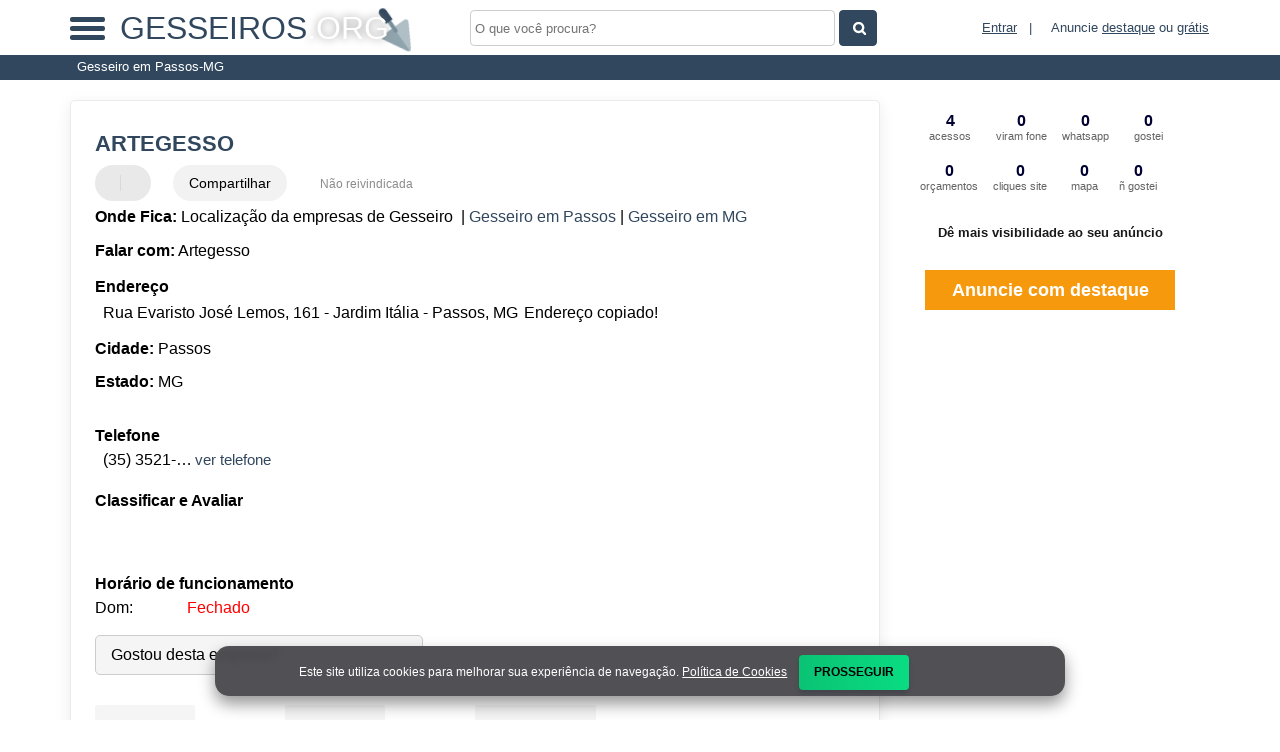

--- FILE ---
content_type: text/html
request_url: https://www.gesseiros.org/sobre/artegesso
body_size: 92913
content:
<!DOCTYPE html> <html lang="pt"> <head> <meta name="viewport" content="width=device-width, initial-scale=1"> <meta http-equiv="Content-Type" content="text/html; charset=UTF-8"> <title>ARTEGESSO em Passos - MG | Gesseiros.org</title> <meta name="description" content="Informações sobre ARTEGESSO em Passos » Empresa de Gesseiros perto de Você! Endereço, whatsapp, telefone, mapa, como chegar <-> CLIQUE AQUI"> <meta name="mobile-web-app-capable" content="yes"> <base href="https://www.gesseiros.org/" /> <link rel="shortcut icon" href="favicon.ico"> <meta name="DC.title" content="ARTEGESSO em Passos - MG | Gesseiros.org" /> <meta name="Title" content="ARTEGESSO em Passos - MG | Gesseiros.org" /> <meta name="Subject" content="Informações sobre ARTEGESSO em Passos » Empresa de Gesseiros perto de Você! Endereço, whatsapp, telefone, mapa, como chegar <-> CLIQUE AQUI" /> <meta name="author" content=""> <meta name="copyright" content=""> <meta http-equiv="expires" content="Tue, 05 Jan 2020 12:12:12 GMT"> <meta http-equiv="cache-control" content="public" /> <meta http-equiv="Pragma" content="public"> <meta name="rating" content="comunidade"> <meta name="GOOGLEBOT" content="INDEX, FOLLOW"> <meta name="distribution" content="Global" /> <meta name="robots" content="index,follow"> <meta property="og:title" content="ARTEGESSO em Passos - MG | Gesseiros.org"> <meta property="og:site_name" content="Gesseiros.org"> <meta property="og:url" content="https://www.gesseiros.org/sobre/artegesso"> <meta property="og:type" content="website"> <meta property="og:description" content="Informações sobre ARTEGESSO em Passos » Empresa de Gesseiros perto de Você! Endereço, whatsapp, telefone, mapa, como chegar <-> CLIQUE AQUI"> <link rel="canonical" href="https://www.gesseiros.org/sobre/artegesso" /><link href="fonts/fontawesome-6.5.2/css/all.min.css" rel="preload" as="style" onload="this.rel='stylesheet'"> <style> body{ --cor-primaria: #31475e; --cor-segundaria: #203142; --cor-menu-mobile: rgba(49,71,94,.9); --cor-txt-menu: #FFF; --cor-link-login: var(--cor-primaria); --cor-logo-home: var(--cor-primaria); --cor-logo-subpag: var(--cor-primaria); --cor-icones: var(--cor-primaria); --fundo-primario: #fff; --botao-buscar: var(--cor-primaria); --fundo-menu-topo: var(--cor-primaria); --botao-menu-mobile: var(--cor-primaria); --cor-rodape: var(--cor-primaria); --cor-link: var(--cor-primaria); --botao-rede-social: var(--cor-segundaria); --fundo-menu-bradcamp: var(--cor-primaria); --cor-letra-bradcamp: #fff; } #headertop { border-bottom: 1px solid transparent; transition: all .3s ease-in-out; } body:has(div#menutopo[style*=" none"]) #headertop{ border-color: var(--cor-primaria) !important; } .titulodotop .corlaranja{ color: #fff; position: relative; text-shadow: 0 0 9px #888; z-index: 2 !important; } .titulodotop .corlaranja:after{ content: url(../imgs/logo.png); display: block; z-index: -1 !important; position: absolute !important; right: -26px !important; top: -25% !important; transform: rotate(100deg); } .btnlight:hover{ background-color: #1c2835 !important; box-shadow: 0 -4px 0 0 #b3b3b3 inset !important; } .box4-rodape{ background: var(--cor-segundaria) !important; } .box4-rodape :where(.final-footer, .link-branco){ color: #FFF !important; }@font-face { font-family: fonteencontra; src: url("https://d3m7wa9t7jf9yj.cloudfront.net/fonts_guiasx/fonts/fonte-encontra.ttf"); } .paginacao { text-align:center; padding:20px 0px; } .paginacao b {color:var(--cor-primaria);margin:0px 2px;} .paginacao a {color:#FF8B00;margin:0px 2px;font-weight:bold;} ul.pagination { display: inline-block; padding: 0; margin: 0; } ul.pagination li {display: inline;} ul.pagination li a { color: black; float: left; padding: 8px 16px; text-decoration: none; transition: background-color .3s; border: 1px solid #ddd; margin: 0 3px; } ul.pagination li a.active { background: var(--cor-primaria); color: white; border: 1px solid var(--cor-primaria); } ul.pagination li a:hover:not(.active) {background-color: var(--cor-segundaria); color:#fff;} .blocopaginacao{ display:block; margin-top:5%; margin-bottom:5%; width:100%; text-align: center; } .mostrarpag{ display: inline !important; } .esconderpag{ display: none !important; } #idbody{ font-family:Arial, sans-serif; font-size:100%; color:#000; margin:0px; padding:0px; background-color: var(--fundo-primario); } #menutopo{ border:none; font-size:0.9em; height:25px; position: fixed; top:48px; width: 100%; background: var(--fundo-menu-bradcamp); } #menunav{ width:80%; margin:auto; padding-top:3px; padding-left:0.2%; } .clearfix::after { clear: both; content: "."; display: block; height: 0; line-height: 0; visibility: hidden; } .corlaranja{ color:var(--cor-segundaria); position: relative; } .titulodotop .corlaranja:after{ content: url(../imgs/logo.png); display: block; z-index: -1; position: absolute; top: -23px; right: 8px; } #cabecalhotopo{ margin:0px auto; width:100%; padding-top: 10px; } .titulodotop { font-family: fonteencontra, Arial, sans-serif; color: var(--cor-logo-subpag) !important; font-weight: normal; text-decoration: none; font-size: 2em; } .titulodotop a{ color: #fff !important; } #logo_img{ max-width: 30px; } #mioloprincipal{ background-color: #fff; min-height:550px; } #divconteudo{ width:80%; margin:1% auto auto; min-height:350px; } #divdologo{ float: left; width:38%; min-height:40px; margin-top:0px; } #divfrmbusca{ float: right; width:57%; min-height:40px; } #campobuscatopo { float: left; margin-right: 3%; width: 100%; margin-top:9px; } .divlogin{ color: var(--cor-link-login); font-size:13px; float: left; display:block; position: absolute; bottom: 38%; right: 3%; } .divlogin a{ color:currentColor; text-decoration:underline } .textbuscartopo{ background-color:#fff; border: 0 none; border-radius: 0.3125em; margin: 0; min-height: 2em; text-align: left; float: left; width:40%; margin-right:1%; padding:0px !important; padding-left:0.5em !important; border: 1px solid #cccccc; } #btnbuscar{ background-color:var(--botao-buscar); border-color: var(--botao-buscar); vertical-align: middle; border: 0 none; cursor: pointer; border-radius: 0.3125em; width:5.7%; min-height: 2.1em; background-image:url("../img/lupa-busca.png"); background-repeat: no-repeat; background-position: center; margin-top:0.1%; } .itemmenu{ color: var(--cor-letra-bradcamp); text-decoration: none; font-size: 0.9em; } #divconteudo h1{ margin:0px; padding:0px; color:#71777c; font-size:1.4em; font-family: Arial, sans-serif; margin-left:0px; margin-top:25px; } #divconteudo h2{ margin:5% 0 0; padding:0px; font-size:1.4em; font-family: Arial, sans-serif; } #divconteudo h2:first-child{ margin:2% 0 0; } #divconteudo h2 a{ color:var(--cor-segundaria); font-size:0.7em; font-weight:bold; text-decoration: none; } .tituloo{ color:var(--cor-segundaria); font-size:1.1em; font-weight:bold; text-decoration: none; } #divconteudo h3{ margin:0px; padding:0px; font-size:1.1em; font-family: Arial, sans-serif; color:#71777c; margin-bottom:1%; } #divconteudo p{ margin:15px 0px; padding:0px; } #divconteudoleft{ float:left; min-height:300px; width:70%; margin-top:70px; } #divconteudoright{ height:550px; width:320px; position: absolute; margin-left:57%; top:135px; z-index: 3; margin-top: 0; } .divlistaempresas{ margin-top:2%; border-top:1px solid rgba(0, 0, 0, 0.08); border-left:1px solid rgba(0, 0, 0, 0.08); border-right:1px solid rgba(0, 0, 0, 0.08); border-bottom:1px solid rgba(0, 0, 0, 0.08); background-color:#fff; -webkit-box-shadow: rgba(0, 0, 0, 0.08) 0px 4px 16px; -moz-box-shadow: rgba(0, 0, 0, 0.08) 0px 4px 16px; box-shadow: rgba(0, 0, 0, 0.08) 0px 4px 16px; color: #000; height:auto; padding-right:3%; padding-left:3%; border-radius: 0.3125em; } .divlistaempresasdestaque{ margin-top:2%; border:1px solid var(--cor-segundaria); background-color:#fff; min-height:150px; -webkit-box-shadow: 0 4px 2px -2px var(--cor-segundaria); -moz-box-shadow: 0 4px 2px -2px var(--cor-segundaria); box-shadow: 0 4px 2px -2px var(--cor-segundaria); color: #717171; } .divdestaque{ background-color:var(--cor-segundaria); border-color: var(--cor-segundaria); border: 0 none; min-width:100%; min-height:1.6em; margin-top:0.1%; color:#fff; text-align:center; margin-left:0%; font-size:0.9em; } .divlogoimg{ margin-top:2%; text-align:center; margin-left:15%; padding-top:10%; } .divlogoimg img{ width:70px; height:70px; border:none; } .divlistaempresasleft{ float:left; width:100%; padding-top:1%; height:auto; } .divlistaempresasright{ width:10%; position:absolute; top:21px; right:0px; } .estabendereco { padding-left:1.5%; font-size:15px; margin-top:2%; margin-bottom:2%; min-height:auto; } .estabendereco img, .estabfone img, .estabwebsite img, .estabmandaemail img { float: left; margin-right: 5px; width:18px; } .estabtemerro img { float: right; margin-left: 5px; width:16px; } .estabtemerro { margin-top:1%; margin-bottom: 2%; padding-left: 1.5%; margin-right:5px; height: auto; width:40%; } .estabtemerro a { color: var(--cor-segundaria); text-decoration: none; font-size:.8em; text-align:right; } .estabfone { font-size:15px; margin-top:2%; overflow: hidden; padding-left:1.5%; } .estabwebsite { margin-top:1%; width:33%; float:left; padding-left:1.5%; } .estabwebsite a::before { padding-left: 10px; padding-right: 8px; } .estabwebsite a::before { padding-left: 10px; padding-right: 4px; } .estabwebsite a { color: #717171; text-decoration: none; } .estabmandaemail { font-size:15px; margin-top:1%; width:33%; float:left; padding-left:1.5%; height:25px; margin-bottom:2%; } .estabmandaemail a { text-decoration: none; color: #717171; } #outrosprox p{ line-height:2.5em; margin-bottom:15px; padding-bottom:15px; border-bottom:1px solid #bbb; } .estabdescricao { margin-top:0; overflow: hidden; text-align:justify; padding:1% 1.5%; font-size:15px; } .divlistacategorias{ display:block; margin-top:10px; } .divlistasubcategorias{ overflow: hidden; padding-bottom:0px; } .divlistasubcategorias p { font-family: Arial, sans-serif; color:var(--cor-segundaria); font-weight:bold; margin-bottom:1%; padding-left:0px; font-size:1.2; } .divlistasubcategorias a { color: #717171; text-decoration: none; } .divlistasubcategorias ul { margin-top:0.2%; padding-left:9%; } .divlistasubcategorias ul li::after { content: ""; color: #717171; } .divlistasubcategorias ul li:last-child::after { content: ""; color: #717171; } .divlistasubcategorias ul li { color: black; font-size: 14px; padding-right: 10px; } .divlistasubcategoriash{ overflow: hidden; padding-bottom:0px; } .divlistasubcategoriash p { font-family: Arial, sans-serif; color:var(--cor-segundaria) !important; font-weight:bold; margin-bottom:1%; padding-left:0px; font-size:1.2em; } .divlistasubcategoriash ul { margin-top:0.2%; padding-left:0.5%; } .divlistasubcategoriash ul li::after { content: ","; color: #717171; } .divlistasubcategoriash ul li:last-child::after { content: "."; color: #717171; } .divlistasubcategoriash ul li { color: black; float: left; font-size: 15px; list-style: outside none none; padding-right: 10px; } .divlistasubcategoriash ul li a { color: #717171 !important; text-decoration: none !important; } .white_content1 { background: #ffffff none repeat scroll 0 0; border-radius:0px; border: 1px solid #333; border-top:none; display: none; height: auto; margin: auto; padding: 0; position: fixed; left:12%; top:14%; width:75%; z-index: 1000005; box-shadow: 0 5px 15px rgba(0, 0, 0, .5); -webkit-box-shadow: 0 5px 15px rgba(0, 0, 0, .5); -moz-box-shadow: 0 5px 15px rgba(0, 0, 0, .5); } .btnfechar{ margin-right:-2% !important; } .classlightregistre{ left:35%; width:364px; background-color: #f6f9fa !important; } .campotext{ width:85% !important; height: 40px !important; line-height:3.5em !important; } .white_contentprimevez { display:none; position:fixed; top:90px; left:36%; margin-left:-300px; width:960px; background:#FFFFFF; padding:0px; border:2px solid #f3f8fc; z-index:1001; height:47.8%; } .lightboxprimevez { background: none repeat scroll 0 0 var(--cor-primaria); color: white; font-size: 13px; font-weight: bold; padding: 6px 8px; text-shadow: 0 1px 0 #083f78; } .corpoprimevez{ padding: 10px; } .desativo{ opacity:0.2; filter:alpha(opacity=20); } #lightboxfalecomlugar, #lightboxfalecomlugarfone { background: none repeat scroll 0 0 #FFFFFF; } #lightboxfalecomlugar .lightboxfalecom, #lightreinvidique .lightboxfalecom, #lightboxfalecomlugarfone .lightboxfalecom, .lightdonoboxfalecom { background: none repeat scroll 0 0 var(--cor-segundaria); color: white; font-size:1em !important; font-weight: bold; padding: 6px 8px; text-shadow: 0 1px 0 #083F78; } .textareamensgem{ width:90%;height:50px; } #lightboxfalecomlugar .corpofalecom { padding:10px 0 0 5px; } #lightboxfalecomlugar input, #lightboxfalecomlugar textarea, #lightboxfalecomlugar select, #lightboxfalecomlugarfone input { border: 1px solid #CCCCCC; font-size: 15px; padding: 5px 3px; width: 200px; } .btclose { background: url("https://d3m7wa9t7jf9yj.cloudfront.net/imagems_guias/btclose.png") repeat scroll 0 0 transparent; display: block; font-size: 0; height: 35px; position: absolute; right: -15px; top: -15px; width: 37px; } .black_overlay{ display:none; background:#000; opacity:0.5; filter:alpha(opacity=90); position:fixed; top:0px; left:0px; min-width:100%; min-height:100%; height:auto; z-index:1000000; overflow:hidden; } .divvejatb{ padding:1%; } #bannerslat:has(ins){ border: 1px solid #cbcdce; min-height: 250px; margin-bottom:5%; margin-top:199px; } .sobreempresa{ margin-top:100px !important; } .listaestadods{ margin-top:50px !important; } #idfooter{ position: relative; } #rodape{ background: var(--cor-rodape); font-size: 0.8em; } .container-footer{ width: 80%; margin: 0 auto; display: flex; flex-wrap: wrap; } .box1-rodape, .box2-rodape, .box3-rodape{ width: 33%; margin-right: 0; height: auto; color: #fff; padding: 2em 0em 2em 0; line-height: 1.35; } .box1-rodape{ width: calc(70% - 10px); padding-right: 10px; } .box2-rodape{ width: 30%; } .box3-rodape{ margin-right: 0; } .box4-rodape{ width: 100%; background: #fff; line-height: 1.5; } .menurodape{ list-style: none; margin: 0; padding: 0; } .link-branco{ color: #000; text-decoration: underline; } .titulo-rodape{ font-size: 1.5em; margin-bottom: 1em; position: relative; font-weight: normal; font-family: fonteencontra, Arial, sans-serif; } .titulo-rodape:after{ content: ''; width: 40px; height: 3px; background-color: #fff; z-index: 99; position: absolute; bottom: 0; left: 0; } .texto-rodape{ margin-bottom: 1.25em; } .links-rodape{ line-height: 2; } .links-rodape .link-branco{ color:#fff; } .final-footer{ text-align: center; padding: 1em; } .redes-sociais-rodape{ margin-top: 1em; margin-right: 0.7em; background: var(--botao-rede-social); height: 30px; width: 30px; box-sizing: border-box; color: #fff; border-radius: 4px; } .fa-facebook-f, .fa-x-twitter, .fa-youtube, .fa-google-plus, .fa-instagram{ text-align: center; padding-top: 14px; box-sizing: border-box; } #exibevejatb{ display:none; margin-top:2%; } .listadivdosrelacionados h4{ margin:0px; padding:0px; margin-top:2%; margin-bottom:0.5%; margin-left:1.5%; color: var(--cor-primaria); font-size: 1em; } .divlistarelacionados{ overflow: hidden; padding-bottom:0px; } .divlistarelacionados a { color: #717171; text-decoration: none; } .divlistarelacionados ul { margin-top:0.2%; padding-left:1.8%; } .divlistarelacionados ul li::after { content: ","; color: #717171; } .divlistarelacionados ul li:last-child::after { content: "."; color: #717171; } .divlistarelacionados ul li { color: black; float: left; font-size: 15px; list-style: outside none none; padding-right: 10px; } .divexibeimg{ overflow: hidden; padding:0px; margin-top: 15px; } .divexibeimg a { color: #717171; text-decoration: none; } .divexibeimg ul { margin-top:0.2%; padding-left:0px; } .divexibeimg ul li { color: black; float: left; font-size: 15px; list-style: outside none none; padding-right:3%; } #bannertopomobile{ display:none; height:100px; width:98%; color:#fff; padding-top:15px; padding-bottom:15px; } #bannertopodesktop{display:block} .textoconfiramais{ cursor:pointer; } .hrefconfiramais{ color: #71777c !important; text-decoration: none; font-size:0.7em !important; margin-left:5%; font-weight:normal; font-family: Arial, sans-serif; } .hrefconfiramaisbairro{ color: #71777c !important; text-decoration: none; font-size:1em !important; margin-left:0px !important; font-weight:normal; font-family: Arial, sans-serif; } #menumobile{ float:left; margin-top:-3px; margin-right:5px; padding:10px 15px 10px 0px; margin-right:6px; cursor:pointer; font-size: large; z-index: 3; } .voltarTopo { background: url(../imgs/top.png) no-repeat center; border: none; border-radius: 5px; bottom: 20px !important; color: transparent; display: block; height: 38px; padding: 8px 10px; position: fixed; right:10px; text-decoration: inherit; text-transform: uppercase; width: 40px; z-index:1000; } .voltarTopo:active { background-color: var(--cor-segundaria); } #divmenumobile{ z-index:-1; height:auto; background: var(--cor-menu-mobile); box-shadow: 0 0 5px #000; position:fixed; top:48px; transition: all 0.5s ease 0s; display:none; width:25%; padding-top: 5px; } #headertop{ width:100%; height:50px; background:var(--fundo-primario); position:fixed; z-index:30; margin:auto; top:0px; } .aZ-todas:after{content: '';display: table;clear: both;} .aZ-todas .aZ-individual{ text-align: center; } .aZ-todas a{ margin: 8px 1px; background: var(--cor-segundaria); color: #fff; padding: 5px; border-radius: 5px; font-size: large; transition: all .4s ease; width: 2%; display: block; float: left; } .aZ-todas a:hover{ transform: scale(1.4); transition: all .4s ease; } @media screen and (max-width:500px){ .aZ-todas{ display: flex; flex-wrap: wrap; } .aZ-todas a.ahrefcida{ flex: 0 0 calc(9% - 9px); margin: 0 3px 5px 3px; padding: 5px 0; } } @media screen and (min-width:1900px){ .aZ-todas{display: flex;} .aZ-todas a{flex: 1;} } .busca-porletras { width: 90%; margin: 0 auto; border: 1px solid #ccc; border-radius: 5px; padding: .4em 0; margin: 10px 0; } .menumobile { color: var(--cor-txt-menu); font-size: 1em; padding: 5px 0; z-index: 999; /*margin-top:65px;*/ } .menumobile li a{ color: var(--cor-txt-menu) !important; } .menumobile li { list-style: outside none none; text-decoration: none; display: block; } .menumobile-item { border-bottom: 1px solid #000; display: block; padding: 10px; cursor: pointer; display: inline-block; padding-right: 15px; } .menumobile-item a{ color: var(--cor-txt-menu); } .menumobile-item:hover, .menumobile li a:hover { background: var(--cor-primaria); color: #fff !important; transition: all .3s; } .menurodape { color: #fff; font-size: 1em; padding: 5px 0; z-index: 999; margin-top:0px; } .menurodape .final-footer{ color:#000; } .menurodape-item { display: inline; padding: 10px; cursor: pointer; padding-right: 15px; } .menu-link-branco { color: #ffffff; cursor: pointer; } .btnsdele{ float:left;margin:auto;margin-top:0px; } .btnprimeiro{ margin-left:0; } .comentedesk{ } .estabfonemobile{ float:left;margin-left:0px;width:20px;overflow:hidden;white-space:nowrap;margin-top:12px; } .estabfonemobilebtn{ background-color: #000066;border: 1px solid #000066;border-radius: 5px;color: #fff;float: left;margin-left: 0;padding: 5px;height:20px; } .botao-sucesso { background-color: #5cb85c; border-color: #4cae4c; color: #fff; } .botao-sucesso:focus, .botao-sucesso.focus { background-color: #449d44; border-color: #255625; color: #fff; } .botao-sucesso:hover { background-color: #449d44; border-color: #398439; color: #fff; } .botao-sucesso:active, .botao-sucesso.active, .open > .botao-sucesso.dropdown-toggle { background-color: #449d44; border-color: #398439; color: #fff; } .botao-sucesso:active:hover, .botao-sucesso:active:focus, .botao-sucesso.focus:active, .botao-sucesso.active:hover, .botao-sucesso.active:focus, .botao-sucesso.active.focus, .open > .botao-sucesso.dropdown-toggle:hover, .open > .botao-sucesso.dropdown-toggle:focus, .open > .botao-sucesso.dropdown-toggle.focus { background-color: #398439; border-color: #255625; color: #fff; } .bbotao { transition-delay: 0s; transition-duration: 0.2s; transition-property: background-color, color; transition-timing-function: ease; -moz-user-select: none; background-image: none; border: 1px solid transparent; border-radius: 4px; cursor: pointer; display: inline-block; font-size: 14px; font-weight: normal; line-height: 1.42857; margin-bottom: 0; padding: 6px 12px; text-align: center; vertical-align: middle; white-space: nowrap; } a { color: var(--cor-link); font-weight: normal; text-decoration: none; } .botao-red { background-color: #d9534f; border-color: #d43f3a; color: #fff; } .botao-red:focus, .botao-red.focus { background-color: #c9302c; border-color: #761c19; color: #fff; } .botao-red:hover { background-color: #c9302c; border-color: #ac2925; color: #fff; } .botao-red:active, .botao-red.active, .open > .botao-red.dropdown-toggle { background-color: #c9302c; border-color: #ac2925; color: #fff; } .botao-red:active:hover, .botao-red:active:focus, .botao-red.focus:active, .botao-red.active:hover, .botao-red.active:focus, .botao-red.active.focus, .open > .botao-red.dropdown-toggle:hover, .open > .botao-red.dropdown-toggle:focus, .open > .botao-red.dropdown-toggle.focus { background-color: #ac2925; border-color: #761c19; color: #fff; } .textofixosobre{ display:inline-block;margin-left:1%;margin-right:1%;padding:0px;margin-top:0px;line-height:1.5em;margin-bottom:2%; } .btnssaimabias{ display:inline-block; margin:1%; padding:0px; margin-top:0px !important; line-height:1.5em; margin-bottom:2% !important; text-align: center; width: 100%; margin:auto; padding-left: 1%; } .btnlight { background-color: #f5f5f5; border-radius: 2px; box-shadow: 0 -4px 0 0 #ccc inset; color: var(--cor-icones); display: inline-block; font-size: 12px; padding: 10px 15px 12px; margin-right:25px; min-width:100px; cursor: pointer; text-align: center; } .btnlight:hover { background-color: var(--cor-icones); box-shadow: 0 -4px 0 0 var(--cor-primaria) inset; color: #fff; } .btnlight:active { box-shadow: 0 -2px 0 0 var(--cor-primaria) inset; } .nomargin{ margin-right:0px !important; } .editaperfil{ margin-top:120px !important; /*ALTERADO*/ } .corpofalecomyoutube iframe{ height:315px; width:560px; } .divreporterror1a{ z-index:100;position:absolute;display:none;text-align: left; overflow: hidden; } .divreporterror2a{ z-index: 100; background: white none repeat scroll 0% 0%; border: 1px solid rgb(140, 140, 140); overflow: hidden; width:275px; height: 170px; } .divreporterror3a{ text-shadow: 1px 1px 0 #ffffff;font-weight: 600;font-size:0.8em;background:#f5f5f5;padding:8px 12px;border-bottom:#e2e2e2 1px solid } .divreporterror4a{ float:left;width:90%;color:var(--cor-primaria);margin-top:5px; } .divreporterror5a{ color:var(--cor-primaria);font-size:2em;margin-top:-5px;float:right;width:25px;cursor:pointer;text-align:center; } .divreporterror6a{ color: black;font-size: 12px;padding:5px 0px } .divreporterror7a{ font-size: 16px;font-weight: 600;margin-top: 10px; } .pequenoajust{ padding: 0px 3px !important; font-size: 12px !important; } .imgtelfone{ height:16px;position: relative;top: 2px; } .imgtelfonezap{ height:16px;position: relative;top: 2px; } .exibetelfeone{ float:left; width:60%; margin-left:1%; height: 30px; } .exibetelfeonebtns{ float:right; width:37%; text-align:right; } .divreporterror8a{ height: 20px;margin:0px;margin:0px; } .divreporterror9a{ float:left;width:70%;padding-left:1.5%; } .divreporterror10a{ height:auto; position:relative; } .divreporterror10a :where(.fa-solid:not(.fa-dollar-sign), .fa:not(.fa-phone, .fa-circle-thin, .fa-stack-2x, .fa-stack-1x, .fa-stack)) { color: var(--cor-icones); } .divreporterror11a{ height:37px; margin-bottom:2%; } .divreporterror12a{ float:left;margin-left:0px;width:100px;overflow:hidden;text-overflow:ellipsis;white-space:nowrap; margin-top: 2%; } .divreporterror13a{ float:left;margin-left:0px;padding-left:0px; } .divreporterror14a{ width:100%;min-height:600px;border:1px solid #e5e5e5;border-radius:5px;margin-top:0px;margin-bottom:30px;padding-top:20px; } .divfototopo{ height:6.5em; width:99%; } .imgfotocapa{ border-radius:50%;width:6em;height:6em; } .imgfototopo{ border-radius:50%;width:2.5em;height:2.5em;position: relative;top: 10px;cursor:pointer; } .divtitfotocapa{ float:left; } .titfotocapa{ margin:0px;padding:0px;font-size:1.4em; } .divimgfotocapa{ float:left;width:6em; } .divreporterror15a{ height:25px;background-color:#000088;color:white;border:none;padding:3px;border-radius:5px;margin:5px;cursor:pointer; } .divreporterror16a{ margin-top:8px;margin-bottom:5px; } .divreporterror17a{ width:85%;height:100px;margin:auto; } .divreporterror18a{ float:left;color:#fff;text-align:center;margin-top:15px;margin-bottom:15px; background-color:#a0a0a0;margin-right:10px;width:100px;height:70px; } .divreporterror19a{ font-weight:bold;display:block;height:15px; } .divreporterror20a{ font-size:12px;display:block; } .divreporterror21a{ font-size:16px;font-weight:bold;line-height:40px; } .divreporterror22a{ float:left;color:#fff;text-align:center;margin-top:15px;margin-bottom:15px; background-color:#a0a0a0;margin-right:10px;width:100px;height:70px; } .divreporterror23a{ margin-top:25px;margin-right:0px;width:50%;height:70px; } .divreporterror24a{ padding-top:0px;padding-bottom:10px;color:#fff; } .divreporterror25a{ width:100%;border:1px solid #e5e5e5;border-radius:5px;margin-bottom:30px; } .divreporterror26a{ width:100%; } .divreporterror27a{ width:100%; } .divreporterror28a{ margin-left:90px;margin-bottom:20px;margin-top:25px; } .divreporterror29a{ width:100% !important; } .divreporterror30a{ min-height:20px; } .divreporterror31a{ width:50% !important; } .max-size{ width:100% !important; } .divreporterror32a{ float:left;width:45%; } .divreporterror33a{ float:right;width:40%; } #framedocometario{ height:600px; width:100%; border:none; } .textacampo{ width: 96%; } .tablecomentario{ width:100%; border:none; } .classde1{ width:190px;float:right;height:20px;margin-top: -25px; } .classde2{ width:35%;min-height:150px;float:left; } .classde3{ width:35%;min-height:150px;float:left;margin-right:2%; } .btnlightcomart{ margin-top:5px; } .classde4{ color:#fff;font-size:1.3em; } .baixoendereco{ display:none; } .ladonome{ display:block; } .uluf li a {width: 100%;margin: 0;font-size: 14px;line-height: 40px;padding: 0;background: var(--cor-segundaria);border-radius: 5px;color: #fff;display: inline-block;text-align: center;position: relative;transition: all .10s;} .uluf li a span {display: none;} .modal-body:has(.uluf.modelul) .col-lg-12{ -webkit-box-sizing: border-box; -moz-box-sizing: border-box; box-sizing: border-box; } .uluf{width: 100%;margin: 0 auto;padding: 0;display: grid;grid-template-columns: repeat(9, 11.1%);} .uluf li {width: 100%;margin: 0;padding: 2px;border: 0;display: inline-block;margin:auto;} .modelul{ width:100% !important; } .modelli{ width: 100% !important; } .bars-menu{ width: 35px; height: 5px; margin-bottom: 4px; background: var(--botao-menu-mobile); box-sizing: border-box; border-radius: 3px; } .bar-1 { transform-origin: top left; transition: .5s } .bar-2{ opacity: 100%; transition: 1s; } .bar-3 { transform-origin: bottom left; transition: .5s } .bar1-x{ transform: rotate(40deg) translate(4px, -3px); transition: .5s; } .bar2-x{ opacity: 0; transition: .5s; } .bar3-x{ transform: rotate(-40deg) translate(3px, 7px); transition: .5s; } @media screen and (min-width:800px){ #divconteudoright { position: fixed; top: 110px; } } @media screen and (max-width: 500px) { .uluf{gap: 5px; grid-template-columns: repeat(9, 9.7%);} .uluf li{width: 32px !important;padding: 0 !important;} .titulo-principall{margin-top: 43px;} .esticawrow .col{padding-left: 12px;} .modelul{width: 93% !important;} #divdologo{ width: 84%; min-height: auto; position: relative; top: -3px; } } @media screen and (min-width:10px) and (max-width:320px) { .uluf{width: 90%;} .uluf li {width: 19%;padding: 3px;} .esticawrow {margin-right: -40px;margin-left: -35px;} #myModalLabelUF{font-size: 1rem;} .divexibeimg ul li{ padding-right: 2%; width: calc(33% - 2%); } .divexibeimg ul li img{width: 100%;} #menunav{width:95%;padding-top: 1%;} .divfototopo{ margin-top:210px !important; height:4.6em; } .imgfotocapa{ width:4.5em;height:4.5em; } .divimgfotocapa{ width:4.5em; } #rodape{ display: block; } .container-footer { width: 100%; } .box3-rodape{ display:none; } .box1-rodape, .box2-rodape{ width:calc(100% - 4em) !important; padding:2em !important; } .box4-rodape, .chama-pesquisa{ position: absolute; } .baixoendereco{ display:block; } .ladonome{ display:none; } #divmenumobile{ right: 0; width:68%; top:52px; } #headertop{ height: 90px; } .voltarTopo{ display:none; } .hrefconfiramais{ margin-left:0px !important; } #divfrmbusca{ display:block; float:left; width:100%; } .textoconfiramais{ display:block; margin-top:2%; margin-bottom:3%; } #bannertopomobile{ display:block; } .divlistaempresasleft{ width:99%; } .itemmenu{ font-size: 0.6em; } .divlistaempresasright, .divreportaerro{ display:block; } .estabwebsite{ width:50%; } #divdologo{ width:72%; } .titulodotop{ font-size: 23px !important; } #divconteudo{ width:96%; } #divconteudo, #cabecalhotopo{ margin:auto; } #cabecalhotopo{ padding-top:2%; } .titulodotop { } #divconteudoright{ position: relative !important; margin-left: auto !important; margin-right: auto; top: 0; clear: both; } #divconteudoleft{ width:100%; } .sobreEmpresas #divconteudoleft{ margin-top:75px; } .listaEmpresas #divconteudoleft{ margin-top:50px; } .divlogoimg img{ width:40px; height:40px; border:none; } .divdestaque{ font-size:0.8em; margin-left: -100%; } .corpofalecom{ font-size:0.7em; } #exibevejatb{ display:block; } #btnbuscar{ width:20%; } .textbuscartopo{ } #divdologo{ margin-top:0px; } .btnsdele{ width:45%; margin-top:0px; margin-bottom:4%; } .btnfechar{ margin-right:3% !important; } .btnprimeiro{ margin-top:0px } .comentedesk{ width:96%; } .textofixosobre{ margin-top:0px; } .menudeslogad, #menutopo{ top: 50px !important; } .menudeslogad{ height:25px !important; } #divacibusca{ width: 100%; margin-top: -14px; } .textbuscartopo{ width: 73%; } .menunav div{ line-height:210%; } .divlistaempresas{ min-height:auto; height:auto; margin-top:4% !important; } #divconteudo h3{ margin-bottom:2%; } .divreporterror9a{ float: none; width: 99%; padding-left: 1.5%; } .divreporterror2a{ width:275px; height: 170px; } .bbotao{ padding:6px 7px; } .textareamensgem{ height:25px; } .sainocelular{ display:none; } .estabendereco{ } .divreporterror10a{ } .divreporterror11a{ } .white_content1 { background: #ffffff none repeat scroll 0 0; border: 2px solid #f3f8fc; display: none; height: auto; margin: auto; padding: 0; position: fixed; left:1%; top:5px; width:97%; z-index: 1000005; box-shadow: 0 5px 15px rgba(0, 0, 0, .5); -webkit-box-shadow: 0 5px 15px rgba(0, 0, 0, .5); -moz-box-shadow: 0 5px 15px rgba(0, 0, 0, .5); } .campotext{ width:85% !important; height: 3em !important; line-height:3.5em !important; } .divreporterror17a{ width:95%; margin:auto; padding:auto; text-align:center; } .divreporterror18a, .divreporterror22a{ width:88px; margin-right:10px; } #campobuscatopo{ float: none; margin-top: 5%; width: 100%; } .divlogin{display:none} .corpofalecomyoutube iframe{ width:280px !important; } .temfloat{ float:right; margin-right:0px; } #divconteudo h1{ font-size:1em; margin-top:25px !important; margin-left:1px !important; } .divreporterror23a{ width:95%; font-size:16px; } .divreporterror14a{ margin-top:210px; } .divreporterror14ahome{ margin-top:10px !important; } .divreporterror24a{ padding-top:0px; } .editaperfil{ margin-top: 0px !important; /*ALTERADO 11/12/2024 */ } .fields{ padding:5px 5px 0 !important; } .divreporterror28a{ padding-left:1% !important; margin-left:0px !important; } .divreporterror29a{ width:95% !important; } .max-size{ width:95% !important; } .divreporterror30a{ min-height:0px; } .inline{ display:block; } .divreporterror31a{ width:95% !important; } .divreporterror26a{ width:95% !important; } .editaperfil fieldset{ padding:0px; } .ui-tabs .ui-tabs-panel{ padding:0px !important; } .radio-wrapper { margin-top:0px !important; } .btn{ padding: 10px 8px !important; } .divreporterror32a{ float:none; width:90%; } .divreporterror33a{ float:none; width:90%; } #menumobile{ margin-left: 0; margin-right: 0%; margin-top: 5px; position: absolute; top: 0; right: 0; font-size: x-large; border: none !important; } .poi-write-review{ width:82%; } .poi-write-reviewtexto{ width:90%; } .tablecomentario{ width:96%; } .estrelass img{ width:32px; height:32px; } #divcaptcaah iframe{ width:280px !important; } .classlightregistre{ top:20px; width:95%; } .classde1{ display:none; } .classde2{ display:none; } .classde3{ width:50%; } .btnlightcomart{ margin-top:50px; } .menurodape-item { display: block; } .menurodape li { display:list-item; } .oprimiero{ padding-right:0px !important; } .estabtemerro{ top: 80px; width: 35%; } #divoquebuscar { float: none; height: 40px; width: 100%; } #divondebuscar { float: none; height: 40px; width: 100%; } #headertop { height: 50px; } #cabecalhotopo { margin: 0px auto !important; } .mostra-breadcrumb{ top:90px !important; transition: all 0.32s; } .mostra-pesquisa{ display: block !important; transition-duration: 0.3s; opacity: 1; } .desce-conteudo{ width:100%; margin-top: 120px; } .sobreEmpresas #divconteudoleft.desce-conteudo{ margin-top: 120px; } .listaEmpresas #divconteudoleft.desce-conteudo{ margin-top: 85px; } #divfrmbusca, .sainocelular{ display: none; } #divmenumobile.desce-menu{ top: 75px; } .chama-pesquisa{ display: block !important; width: 35px; right: 17%; padding: .19em; top: 14.45px; text-align: center; font-weight: 700; background-color: #fff; color: #000; border-radius: 5px; cursor: pointer; box-sizing: border-box; } .aumenta-cabecalo{ height: 90px !important; transition: all 0.32s; } #divdologo{margin-top: 5px;} .estabtemerro{ width: 97%; } .final-footer{ padding-left: 0.1em; padding-right: 0.1em; font-size:10px; } .divreporterror9a{ width:calc(100% - 1.5%); } .menorque3{display: block;} .divprincgraf{display: block;margin: 0 auto;} .divlistaempresasright { top: -5px; } } @media screen and (min-width:321px) and (max-width:640px) { .uluf{width: 95%;} .uluf li {width: 15%;padding: 3px;} .esticawrow {margin-right: -40px;margin-left: -35px;} #myModalLabelUF{font-size: 1rem;} .divlistaempresas{ margin-top:4% !important; } .divexibeimg ul li{ padding-right: 2%; width: calc(33% - 2%); } .divexibeimg ul li img{width: 100%;} #menunav{width:95%;padding-top: 1%;} .divreporterror2a{ height: 170px; } #rodape{ display: block; } .container-footer { width: 100%; } .box3-rodape{ display:none; } .box1-rodape, .box2-rodape{ width:calc(100% - 4em); padding:2em !important; } .box4-rodape, .chama-pesquisa{ position: absolute; } .baixoendereco{ display:block; } .ladonome{ display:none; } .menurodape-item { display: block; } .menurodape li { display:list-item; } .btnsdele{ width:100%; margin-top:0px; margin-bottom:4%; } .btnfechar{ margin-right:3% !important; } .comtres{ } .corpofalecom{ font-size:0.7em; } .btnprimeiro{ margin-top:0px; } .comentedesk{ width:96%; } .textofixosobre{ margin-top:0px; } .menutopo{ top: 50px !important; } .menudeslogad{ height:25px !important; } .divreporterror18a, .divreporterror22a{ width:88px; margin-right:10px; } .menunav{ width:98%; padding-top:0.5%; padding-left:2%; } #divacibusca{ width:100%; } .menunav div{ line-height: 180%; } #divconteudoright{ position: relative !important; margin-left: auto !important; margin-right: auto; top: 0; clear: both; } #divconteudoleft{ width:100%; margin-top:70px; } .divdestaque{ font-size:0.8em; margin-left: -100%; } .textareamensgem{ height:25px; } .sainocelular{ display:none; } #divconteudo{ width:95%; } #menumobile{ width:5%; margin-right:1px; margin-top:2px !important; position: absolute; top: 0; right: 11px; font-size: x-large; border: none !important; padding: 10px 8px 10px 0; } #divfrmbusca{ width:100%; display: none; } #headertop{ height: 50px; } #btnbuscar{ width:20%; } .titulodotop { font-size:1.9em; } #divacibusca{ width: 100%; margin-top: -14px; } .textbuscartopo{ width: 73%; } #campobuscatopo{ margin-top:14px; margin-right: 0; } .divlogin *:not(.imgfototopo){display:none} .divlogin:has(.imgfototopo){ position: absolute; right: 112px; top: -3px; } .imgfototopo{ width: 24px; height: 24px; top: 14px; position: absolute; } .white_content1 { background: #ffffff none repeat scroll 0 0; border: 2px solid #f3f8fc; display: none; height: auto; margin: auto; padding: 0; position: fixed; left:1%; top:5px; width:97%; z-index: 1000005; box-shadow: 0px 0px 0 #333; -webkit-box-shadow: 0px 0px 0 #333; -moz-box-shadow: 0px 0px 0 #333; } .corpofalecomyoutube iframe{ width:300px !important; } .campotext{ width:85% !important; height: 3em !important; line-height:3.5em !important; } #divmenumobile{ right: 0; width:60%; top:52px; } #divmenumobile:has(.menumobile .menumobile-item:not([id])){ width: 84%; } #divmenumobile.desce-menu{ top: 82px; } .temfloat{ float:right; margin-right:0px; } #divconteudo h1{ font-size:1em; margin-top:10px !important; margin-left:1px !important; } .divreporterror23a{ width:95%; font-size:16px; } .divfototopo{ margin-top:10px !important; height:4.6em; } .imgfotocapa{ width:4.5em;height:4.5em; } .divimgfotocapa{ width:4.5em; } .divreporterror14a{ margin-top:180px; } .divreporterror14ahome{ margin-top:10px !important; } .divreporterror24a{ padding-top:0px; } .editaperfil{ margin-top:110px !important; /*Alterado*/ } .fields{ padding:5px 5px 0 !important; } .divreporterror28a{ padding-left:1% !important; margin-left:15px !important; } .divreporterror29a{ width:100%; } .max-size{ width:95% !important; } .divreporterror30a{ min-height:0px; } .inline{ display:block; } .divreporterror31a{ width:95% !important; } .divreporterror26a{ width:95% !important; } .editaperfil fieldset{ padding:0px; } .divreporterror29a{ width:95% !important; } .btn{ padding: 10px 8px !important; } .divreporterror32a{ float:none; width:90%; } .divreporterror33a{ float:none; width:90%; } .poi-write-review{ width:90%; } .poi-write-reviewtexto{ width:98%; } .tablecomentario{ width:96%; } .estrelass img{ width:32px; height:32px; } #divcaptcaah iframe{ width:280px !important; } .classlightregistre{ top:20px; width:95%; } .classde1{ display:none; } .classde2{ display:none; } .classde3{ width:50%; } .btnlightcomart{ margin-top:50px; } .estabtemerro{ top:0px; } #bannertopomobile{ display:block; } .desce-conteudo{ width:100%; margin-top: 115px !important; float: none; } .estabtemerro{ width: 97%; } .aumenta-cabecalo{ height: 90px !important; transition: all 0.32s; } .mostra-breadcrumb{ top: 91px !important; transition: all 0.32s; } .mostra-pesquisa{ display: block !important; transition-duration: 0.3s; opacity: 1; margin-top: 10px !important; } .chama-pesquisa{ display: block !important; width: 30px; right: 13%; padding: .19em; top: 11.45px; text-align: center; font-weight: 700; background-color: #fff; color: #000; border-radius: 3px; cursor: pointer; box-sizing: border-box; } .bars-menu{ width: 30px; } .bar1-x{ transform: rotate(40deg) translate(4px, -2px); } .bar3-x{ transform:rotate(-40deg) translate(3px, 4px); } .final-footer{ padding-left: 0.1em; padding-right: 0.1em; font-size:10px; } .divreporterror9a{ width:calc(100% - 1.5%); } .menorque3{display: block;} .divprincgraf{display: block;margin: 0 auto;} .divprincgraf{ display: block; margin: 0 auto; } .divlistaempresasright { top: -5px; } .chama-pesquisa .fa{ position: relative; top: 1px; } } @media screen and (min-width:769px) and (max-width:1025px) { /*#divconteudo, #cabecalhotopo, #menunav { REZENDE*/ #divconteudo, #menunav { width: 97%; } #divconteudoleft{ width: 65%; } #divfrmbusca{ position: absolute; right: 46px; width: 55%; float: none; } #divconteudoright { margin-left: 65% !important; top: 118px !important; } #menumobile{ padding: 10px 15px 10px 2px; } } @media screen and (min-width:641px) and (max-width:768px) { .uluf{width: 95%;} .uluf li {width: 15%;padding: 3px;} .esticawrow {margin-right: -40px;margin-left: -35px;} #myModalLabelUF{font-size: 1rem;} .divlistaempresas{ margin-top:4% !important; } #menunav{width:90%;padding-top: 1%;} .divreporterror2a{ height: 170px; } #rodape{ display: flex; } .box3-rodape{ display:none; } .box1-rodape, .box2-rodape{ width:49% !important; padding:2em 0.5em 2em 2em !important; } .box4-rodape, .chama-pesquisa{ position: absolute; } .baixoendereco{ display:block; } .ladonome{ display:none; } #divmenumobile{ right:0; width:60%; } #headertop{ height: 90px; } .voltarTopo{ display:none; } .hrefconfiramais{ margin-left:0px !important; } .btnfechar{ } .textoconfiramais{ display:block; margin-top:2%; margin-bottom:3%; } #bannertopomobile{ display:block; } #bannertopodesktop{display:none} .white_content1 { top:100px; left:1%; margin-left:0px; width:95%; font-size:0.8em; } #divfrmbusca{ display:block; float:left; width:100%; } #divconteudo{ width:90%; } #divconteudo, #cabecalhotopo{ margin:auto; } #cabecalhotopo{ padding-top:2%; } .titulodotop { font-size:1.7em; } #divdologo{ margin-left:0%; width:60%; } #divconteudoright{ display:none; } #divconteudoleft{ width:100%; margin-top:100px; } .divlogoimg img{ width:40px; height:40px; border:none; } .divdestaque{ font-size:0.8em; margin-left: 0%; } #exibevejatb{ display:block; } .divlistaempresasright, .divreportaerro{ display:block; } .estabwebsite{ width:50%; } #btnbuscar{ width:20%; } .textbuscartopo{ width:73%; } .btnsdele{ width:45%; margin-top:0px; margin-bottom:4%; } .comtres{ } .btnprimeiro{ margin-top:0px; } .comentedesk{ width:96%; } .textofixosobre{ margin-top:0px; } .menutopo{ height:60px; padding-top:25px; } .menudeslogad{ height:25px !important; } .menunav{ width:90%; padding-top:0.5%; padding-left:2%; } #divacibusca{ width: 80%; float: left; margin-top: -15px; } .textbuscartopo{ width: 73%; } #campobuscatopo{ margin-top:10px; margin-right: 0; } .divreporterror14ahome{ margin-top:10px !important; } .menunav div{ line-height: 180%; } .textareamensgem{ height:25px; } .sainocelular{ display:none; } .divlogin{display:none} #menumobile{ margin-top:1px !important; position: absolute; top: 45px; right: -7px; } .white_content1 { background: #ffffff none repeat scroll 0 0; border: 2px solid #f3f8fc; display: none; height: auto; margin: auto; padding: 0; position: fixed; left:5%; top:5px; width:95%; z-index: 1000005; box-shadow: 0px 0px 0 #333; -webkit-box-shadow: 0px 0px 0 #333; -moz-box-shadow: 0px 0px 0 #333; } .campotext{ width:100% !important; height: 3em !important; line-height:3.5em !important; } .temfloat{ float:right; margin-right:0px; } #divconteudo h1{ font-size:1em; margin-top:10px !important; margin-left:1px !important; } .divreporterror23a{ width:95%; font-size:16px; } .divreporterror14a{ margin-top:180px; } .divreporterror24a{ padding-top:0px; } .editaperfil{ margin-top:160px !important; } .fields{ padding:5px 5px 0 !important; } .divreporterror28a{ padding-left:1% !important; margin-left:15px !important; } .divreporterror29a{ width:100%; } .max-size{ width:95% !important; } .divreporterror30a{ min-height:0px; } .inline{ display:block; } .divreporterror31a{ width:100% !important; } .divreporterror26a{ width:95% !important; } .editaperfil fieldset{ padding:0px; } .divreporterror29a{ width:95% !important; } .btn{ padding: 10px 8px !important; } .divreporterror32a{ float:none; width:90%; } .divreporterror33a{ float:none; width:90%; } .poi-write-review{ width:82%; } .poi-write-reviewtexto{ width:98%; } .tablecomentario{ width:100%; } .estrelass img{ width:32px; height:32px; } #divcaptcaah iframe{ width:280px !important; } .classlightregistre{ top:20px; width:95%; } .classde1{ display:none; } .classde2{ display:none; } .classde3{ width:50%; } .btnlightcomart{ margin-top:50px; } .estabtemerro{ top: 80px; } } @media screen and (min-width:769px) and (max-width:1000px) { .uluf{width: 95%;} .uluf li {width: 15%;padding: 3px;} .esticawrow {margin-right: -40px;margin-left: -35px;} #myModalLabelUF{font-size: 1rem;} .divfototopo{ margin-top:210px !important; height:4.6em; } .imgfotocapa{ width:4.5em;height:4.5em; } .divimgfotocapa{ width:4.5em; } .divreporterror14ahome{ margin-top:10px !important; } .divreporterror2a{ height: 170px; } .baixoendereco{ display:block; } .ladonome{ display:none; } #divmenumobile{ right: 0; width:60%; } #headertop{ height: 90px; } .voltarTopo{ display:none; } .hrefconfiramais{ margin-left:0px !important; } .btnfechar{ } .textoconfiramais{ display:block; margin-top:2%; margin-bottom:3%; } #bannertopomobile{ display:block; } #bannertopodesktop{display:none} .white_content1 { top:100px; left:1%; margin-left:0px; width:95%; font-size:0.8em; } #divfrmbusca{ display: block; float: left; margin-left:-40px; width: 100%; margin-top:-10px; } .divreporterror14ahome{ margin-top:10px !important; } #divconteudo{ width:97%; } #divconteudo, #cabecalhotopo{ margin:auto; } .titulodotop { font-size:1.7em; } #divdologo{ margin-left:0%; width:60%; margin-top:12px; } #divconteudoright{ display:none; } #divconteudoleft{ width:100%; margin-top:100px; } .divlogoimg img{ width:40px; height:40px; border:none; } .divdestaque{ font-size:0.8em; } #exibevejatb{ display:block; } .divlistaempresasright, .divreportaerro{ display:block; } .estabwebsite{ width:50%; } #btnbuscar{ width:20%; } .textbuscartopo{ width:73%; } .btnsdele{ width:45%; margin-left:0px !important; margin-top:0px; margin-bottom:4%; } .comtres{ } .btnprimeiro{ margin-top:0px; } .comentedesk{ width:96%; } .textofixosobre{ margin-top:0px; } .menutopo{ height:30px !important; padding-top:25px; } #menunav{ width:90%; padding-top:0.8%; padding-left:2%; margin: 0; } #divacibusca{ display: block; float: left; margin-left:-60px; width: 100%; margin-top:-10px; } .textbuscartopo{ width: 73%; } .menunav div{ line-height: 180%; } .textareamensgem{ height:25px; } .sainocelular{ display:none; } #campobuscatopo{ margin-top: 17px; margin-right: 55px; width: 80%; } .divlogin{display:none} #menumobile{ margin-top:5px !important; position: absolute; top: 31px; right: -7px; } .white_content1 { background: #ffffff none repeat scroll 0 0; border: 2px solid #f3f8fc; display: none; height: auto; margin: auto; padding: 0; position: fixed; left:5%; top:5px; width:95%; z-index: 1000005; box-shadow: 0px 0px 0 #333; -webkit-box-shadow: 0px 0px 0 #333; -moz-box-shadow: 0px 0px 0 #333; } .campotext{ width:100% !important; height: 3em !important; line-height:3.5em !important; } .temfloat{ float:right; margin-right:0px; } #divconteudo h1{ font-size:1em; margin-top:10px !important; margin-left:1px !important; } .divreporterror23a{ width:95%; font-size:16px; } .divreporterror14a{ margin-top:180px; } .divreporterror24a{ padding-top:0px; } .editaperfil{ margin-top:160px !important; } .fields{ padding:5px 5px 0 !important; } .divreporterror28a{ padding-left:1% !important; margin-left:15px !important; } .divreporterror29a{ width:100%; } .max-size{ width:95% !important; } .divreporterror30a{ min-height:0px; } .inline{ display:block; } .divreporterror31a{ width:100% !important; } .divreporterror26a{ width:95% !important; } .editaperfil fieldset{ padding:0px; } .divreporterror29a{ width:95% !important; } .btn{ padding: 10px 8px !important; } .divreporterror32a{ float:none; width:90%; } .divreporterror33a{ float:none; width:90%; } .poi-write-review{ width:82%; } .poi-write-reviewtexto{ width:98%; } .tablecomentario{ width:100%; } .estrelass img{ width:32px; height:32px; } #divcaptcaah iframe{ width:280px !important; } .classlightregistre{ top:20px; width:95%; } .classde1{ display:none; } .classde2{ display:none; } .classde3{ width:50%; } .btnlightcomart{ margin-top:50px; } .estabtemerro{ top: 80px; } .menudeslogad{ height:25px !important; } .divlogin{display:none} } @media screen and (min-width:1194px) { .divreporterror14ahome{ margin-top:10px !important; } .divreporterror2a{ height: 170px; } .classde1{ margin-top: 0; } #divmenumobile{ left: 10%; } } @media screen and (min-width:800px) { .voltarTopo{ display:none !important; opacity: 0 !important; } } @media only screen and (min-device-width: 769px) and (max-device-width: 1022px) and (orientation: portrait){ #divfrmbusca{ position: relative; right:0; margin-left: 0; } #divacibusca{ margin-left: 0; } } @media only screen and (min-device-width:1001px) and (max-device-width:1193px) and (orientation: portrait) { .divreporterror14ahome{ margin-top:10px !important; } .divreporterror2a{ height: 170px; } .divdestaque{ font-size: 0.8em; } #divmenumobile{ left: 1%; } } @media only screen and (min-device-width:1001px) and (max-device-width:1025px) and (orientation: portrait) { #divfrmbusca{ position: absolute; width: 63%; } #campobuscatopo{ float: right; } } @media only screen and (min-device-width: 769px) and (max-device-width: 1022px) { #divfrmbusca{ position: relative; right:0; margin-left: 0; } #divacibusca{ margin-left: 0; } } .cordosiconssobre{ font-size:20px; color:var(--cor-primaria); } .btnlight:hover .cordosiconssobre{ color: #fff; } @keyframes slideInDown { from { -webkit-transform: translate3d(0, -100%, 0); transform: translate3d(0, -100%, 0); visibility: visible; } to { -webkit-transform: translate3d(0, 0, 0); transform: translate3d(0, 0, 0); } } .slideInDown { -webkit-animation-name: slideInDown; animation-name: slideInDown; animation-duration: .3s; animation-iteration-count: 1; } /*24/04*/ .itemmenu { color: var(--cor-letra-bradcamp); } .setavoltabradcamp{ font-size: .9em; font-weight: bold; } .textobradcamp{ margin-left:5px; position:relative; top:0px; } #menutopo { top: 55px; } .outrosproxlista{ width: 70%; } #btnCompartilhar { display: inline-block; padding: 0 16px; height: 36px; font-size: 14px; line-height: 36px; border-radius: 18px; width: fit-content; background: #f2f2f2; margin-left: 10px; border: 0; cursor: pointer; } .tituloh1 ~ #montadedosecuritu { padding: 0 16px; height: 36px; font-size: 14px; line-height: 36px; border-radius: 18px; width: fit-content; background: #f2f2f2; align-items: center; display: inline-flex; } .tituloh1~#montadedosecuritu .quercurtir { font-size:1.4rem; color:#333; cursor:pointer; transition:.3s; margin-right:6px; padding-right:6px; border-right:1px solid #d9d9d9; } .tituloh1~#montadedosecuritu .quernaocurtir { font-size: 1.4rem; color: #333; cursor: pointer; transition: all .3s; } @media screen and (min-width:10px) and (max-width:768px) { #menutopo { padding-top: 0 } .listaufbradcamp { padding-top: 0 !important } .listacidadesbradcamp { padding-top: 3px !important } .sobreempresabradcamp { padding-top: 4px !important } .curtir-empresa { margin-top: 15px !important } .outrosproxlista { width: 100% } #divconteudo h1 { font-size: 18px } } @media screen and (min-width: 800px) { #bannerslat.sobreempresa { width: 70%; } body.listaEmpresas #bannerslat.sobreempresa { margin: 0 auto; } .tudo-sobre #divconteudoright{ top: 7vh; } .tudo-sobre #bannerslat{ margin-top: 0; } } .so_mobile{display: none;} .so_desktop{display: initial;} .sobreEmpresas .btnssaimabias{ padding-left: 0; } #div-telefone{ display: flow-root; margin-bottom: 15px; } .nodesktopp{ display: grid; gap: 5px; grid-template-columns: repeat(2, calc(50% - 3px)); margin-top: 15px; width: 91%; } .nodesktopp .btnsdele{ float: none; margin: 0; width: 100%; & .btnlight{ margin-right: 0; width: 100%; box-sizing: border-box; } } :where(#mensagem-copiada, .mensagem-copiada){ position: absolute; top: -26px; left: 0; background-color: var(--cor-primaria); color: var(--cor-txt-menu); padding: 5px 10px !important; border-radius: 5px; font-size: 14px; opacity: 0; visibility: hidden; transition: opacity 0.3s ease, visibility 0.3s ease; white-space: nowrap; } :where(#mensagem-copiada, .mensagem-copiada).show { opacity: 1; visibility: visible; } @media screen and (max-width: 700px) { :where(#headertop #idbody, #menutopo, #divconteudo, #rodape) .container { padding: 0 !important; } #headertop #idbody .container{ width: 95%; margin: 0 auto; } #cabecalhotopo{ display: flow-root; min-height: 40px; } .aumenta-cabecalo #cabecalhotopo{ padding-bottom: 0; } body[itemtype="https://schema.org/WebPage"]:not(.listaEmpresas, .sobreEmpresas) #divconteudoleft{ margin-top: 0px; } .site-txt{ width: calc(100% - 19vw); display: inline-block; text-overflow: ellipsis; white-space: nowrap; overflow: hidden; vertical-align: bottom; } /* ATUALIZACAO BREADCUMP LOGADO - INICIO */ .so_mobile{ display: initial; } .so_desktop{ display: none; } #menutopo.logado{ height: 33px; } #menutopo.logado #menunav{ padding-top: 4px; } #divmenumobile.logado{ top: 57px; } #divmenumobile.logado.maior:has(.menumobile li.menumobile-item:not([id])){ width: 85%; } .fields.escolha-imagens{ display: grid; grid-template-columns: repeat(2,50%); } .confirmados{ width: 100%; } .btn.green.bottom-button[value="Ver minhas empresas Cadastradas"]{ width: 100% !important; } #divconteudoright.pag-confirmados{ display: none; } #menutopo.logado{ top: 55px; } .divexibeimg{ margin-top: 15px; } .listaEmpresas .btnssaimabias{ display: grid; grid-template-columns: repeat(2, 137px); margin: 0; padding-left: 1.5%; } } @media screen and (min-width:478px) and (max-width:700px) { .listaEmpresas .btnssaimabias{ grid-template-columns: repeat(3, 137px); } } #menutopo.logado{ z-index: 999; } .editaperfil .divreporterror25a{ background-color: #f5f5f5; } #divmenumobile.logado:has(.menumobile li.menumobile-item:not([id])):not(.maior) .menumobile .menumobile-item{ display: grid; grid-template-columns: 25px calc(100% - 25px); } @media screen and (max-width: 375px) { .cidade-meu-perfil { display: none; } .btn.green.bottom-button[value="Ver minhas empresas Cadastradas"]{ font-size: 16px; } } @media screen and (min-device-width: 1024px) { #menutopo.logado{ height: 33px; } #divmenumobile.logado{ top: 62px; } .confirmados{ float:left; width:670px; } /* ATUALIZACAO BREADCUMP LOGADO - FIM */ #idbody .container{ position: relative; } #headertop{ height: auto; } #cabecalhotopo{ display: grid; grid-template-columns: 50px 350px calc(100% - 727px) 326px; grid-template-areas: "menu logo busca login"; } .area-menu{ grid-area: menu; } #divdologo{ width: 100% !important; grid-area: logo; } #divfrmbusca{ grid-area: busca; position: initial !important; float: none; width: 100% !important; } .divlogin{ grid-area: login; position: initial !important; text-align: right; margin-top: 10px; } .divlogin:has(.imgfototopo){ margin-top: -10px; } #campobuscatopo{ float: none !important; margin-left: 0 !important; margin-right: 0 !important; width: 100% !important; margin-top: 0; } #divmenumobile{ position: absolute; left: 15px; } #divmenumobile:has(.menumobile .menumobile-item:not([id])){ width: 30%; } #menunav{ width: 100% !important; } #divconteudo{ width: 100%; margin-top: 100px; } #divarealeft, body.listaEmpresas #divconteudoleft{ width: calc(100% - 330px); float: left; } #divconteudoleft{ margin-top: 0; } #divconteudoright{ margin-left: 0 !important; top: initial; } #divarearight{ position: relative; float: right; width: 320px; } body.sobreEmpresas #divconteudoleft, #divlatitude, #bannerslat.sobreempresa, .outrosproxlista{ width: 100%; } body.sobreEmpresas .divlistaempresas{ margin-top: 0 !important; } #divconteudo h1{ margin-top: 0; } .textbuscartopo{ background: #fff !important; text-indent: 0 !important; min-height: 34px; width: 87%; } #btnbuscar{ min-height: 36px; width: 9%; } #rodape .container{ display: flex; } .box1-rodape{ width: calc(100% - 330px); } .box2-rodape{ width: 320px; } .nodesktopp{ display: flex; gap: 15px; justify-content: flex-start; width: 400px; } } @media screen and (min-device-width: 1345px) and (max-device-width: 1380px) { #lightcomentario.white_content1{ top: 0; } .btnfechar{ position: relative; top: 21px; } }/*! * Bootstrap Grid v5.1.3 (https://getbootstrap.com/) * Copyright 2011-2021 The Bootstrap Authors * Copyright 2011-2021 Twitter, Inc. * Licensed under MIT (https://github.com/twbs/bootstrap/blob/main/LICENSE) */:root{--bs-blue:#0d6efd;--bs-indigo:#6610f2;--bs-purple:#6f42c1;--bs-pink:#d63384;--bs-red:#dc3545;--bs-orange:#fd7e14;--bs-yellow:#ffc107;--bs-green:#198754;--bs-teal:#20c997;--bs-cyan:#0dcaf0;--bs-white:#fff;--bs-gray:#6c757d;--bs-gray-dark:#343a40;--bs-gray-100:#f8f9fa;--bs-gray-200:#e9ecef;--bs-gray-300:#dee2e6;--bs-gray-400:#ced4da;--bs-gray-500:#adb5bd;--bs-gray-600:#6c757d;--bs-gray-700:#495057;--bs-gray-800:#343a40;--bs-gray-900:#212529;--bs-primary:#0d6efd;--bs-secondary:#6c757d;--bs-success:#198754;--bs-info:#0dcaf0;--bs-warning:#ffc107;--bs-danger:#dc3545;--bs-light:#f8f9fa;--bs-dark:#212529;--bs-primary-rgb:13,110,253;--bs-secondary-rgb:108,117,125;--bs-success-rgb:25,135,84;--bs-info-rgb:13,202,240;--bs-warning-rgb:255,193,7;--bs-danger-rgb:220,53,69;--bs-light-rgb:248,249,250;--bs-dark-rgb:33,37,41;--bs-white-rgb:255,255,255;--bs-black-rgb:0,0,0;--bs-body-color-rgb:33,37,41;--bs-body-bg-rgb:255,255,255;--bs-font-sans-serif:system-ui,-apple-system,"Segoe UI",Roboto,"Helvetica Neue",Arial,"Noto Sans","Liberation Sans",sans-serif,"Apple Color Emoji","Segoe UI Emoji","Segoe UI Symbol","Noto Color Emoji";--bs-font-monospace:SFMono-Regular,Menlo,Monaco,Consolas,"Liberation Mono","Courier New",monospace;--bs-gradient:linear-gradient(180deg, rgba(255, 255, 255, 0.15), rgba(255, 255, 255, 0));--bs-body-font-family:var(--bs-font-sans-serif);--bs-body-font-size:1rem;--bs-body-font-weight:400;--bs-body-line-height:1.5;--bs-body-color:#212529;--bs-body-bg:#fff}.container,.container-fluid,.container-lg,.container-md,.container-sm,.container-xl,.container-xxl{width:100%;padding-right:var(--bs-gutter-x,.75rem);padding-left:var(--bs-gutter-x,.75rem);margin-right:auto;margin-left:auto}@media (min-width:576px){.container,.container-sm{max-width:540px}}@media (min-width:768px){.container,.container-md,.container-sm{max-width:720px}}@media (min-width:992px){.container,.container-lg,.container-md,.container-sm{max-width:960px}}@media (min-width:1200px){.container,.container-lg,.container-md,.container-sm,.container-xl{max-width:1140px}}@media (min-width:1400px){.container,.container-lg,.container-md,.container-sm,.container-xl,.container-xxl{max-width:1320px}}.row{--bs-gutter-x:1.5rem;--bs-gutter-y:0;display:flex;flex-wrap:wrap;margin-top:calc(-1 * var(--bs-gutter-y));margin-right:calc(-.5 * var(--bs-gutter-x));margin-left:calc(-.5 * var(--bs-gutter-x))}.row>*{box-sizing:border-box;flex-shrink:0;width:100%;max-width:100%;padding-right:calc(var(--bs-gutter-x) * .5);padding-left:calc(var(--bs-gutter-x) * .5);margin-top:var(--bs-gutter-y)}.col{flex:1 0 0%}.row-cols-auto>*{flex:0 0 auto;width:auto}.row-cols-1>*{flex:0 0 auto;width:100%}.row-cols-2>*{flex:0 0 auto;width:50%}.row-cols-3>*{flex:0 0 auto;width:33.3333333333%}.row-cols-4>*{flex:0 0 auto;width:25%}.row-cols-5>*{flex:0 0 auto;width:20%}.row-cols-6>*{flex:0 0 auto;width:16.6666666667%}.col-auto{flex:0 0 auto;width:auto}.col-1{flex:0 0 auto;width:8.33333333%}.col-2{flex:0 0 auto;width:16.66666667%}.col-3{flex:0 0 auto;width:25%}.col-4{flex:0 0 auto;width:33.33333333%}.col-5{flex:0 0 auto;width:41.66666667%}.col-6{flex:0 0 auto;width:50%}.col-7{flex:0 0 auto;width:58.33333333%}.col-8{flex:0 0 auto;width:66.66666667%}.col-9{flex:0 0 auto;width:75%}.col-10{flex:0 0 auto;width:83.33333333%}.col-11{flex:0 0 auto;width:91.66666667%}.col-12{flex:0 0 auto;width:100%}.offset-1{margin-left:8.33333333%}.offset-2{margin-left:16.66666667%}.offset-3{margin-left:25%}.offset-4{margin-left:33.33333333%}.offset-5{margin-left:41.66666667%}.offset-6{margin-left:50%}.offset-7{margin-left:58.33333333%}.offset-8{margin-left:66.66666667%}.offset-9{margin-left:75%}.offset-10{margin-left:83.33333333%}.offset-11{margin-left:91.66666667%}.g-0,.gx-0{--bs-gutter-x:0}.g-0,.gy-0{--bs-gutter-y:0}.g-1,.gx-1{--bs-gutter-x:0.25rem}.g-1,.gy-1{--bs-gutter-y:0.25rem}.g-2,.gx-2{--bs-gutter-x:0.5rem}.g-2,.gy-2{--bs-gutter-y:0.5rem}.g-3,.gx-3{--bs-gutter-x:1rem}.g-3,.gy-3{--bs-gutter-y:1rem}.g-4,.gx-4{--bs-gutter-x:1.5rem}.g-4,.gy-4{--bs-gutter-y:1.5rem}.g-5,.gx-5{--bs-gutter-x:3rem}.g-5,.gy-5{--bs-gutter-y:3rem}@media (min-width:576px){.col-sm{flex:1 0 0%}.row-cols-sm-auto>*{flex:0 0 auto;width:auto}.row-cols-sm-1>*{flex:0 0 auto;width:100%}.row-cols-sm-2>*{flex:0 0 auto;width:50%}.row-cols-sm-3>*{flex:0 0 auto;width:33.3333333333%}.row-cols-sm-4>*{flex:0 0 auto;width:25%}.row-cols-sm-5>*{flex:0 0 auto;width:20%}.row-cols-sm-6>*{flex:0 0 auto;width:16.6666666667%}.col-sm-auto{flex:0 0 auto;width:auto}.col-sm-1{flex:0 0 auto;width:8.33333333%}.col-sm-2{flex:0 0 auto;width:16.66666667%}.col-sm-3{flex:0 0 auto;width:25%}.col-sm-4{flex:0 0 auto;width:33.33333333%}.col-sm-5{flex:0 0 auto;width:41.66666667%}.col-sm-6{flex:0 0 auto;width:50%}.col-sm-7{flex:0 0 auto;width:58.33333333%}.col-sm-8{flex:0 0 auto;width:66.66666667%}.col-sm-9{flex:0 0 auto;width:75%}.col-sm-10{flex:0 0 auto;width:83.33333333%}.col-sm-11{flex:0 0 auto;width:91.66666667%}.col-sm-12{flex:0 0 auto;width:100%}.offset-sm-0{margin-left:0}.offset-sm-1{margin-left:8.33333333%}.offset-sm-2{margin-left:16.66666667%}.offset-sm-3{margin-left:25%}.offset-sm-4{margin-left:33.33333333%}.offset-sm-5{margin-left:41.66666667%}.offset-sm-6{margin-left:50%}.offset-sm-7{margin-left:58.33333333%}.offset-sm-8{margin-left:66.66666667%}.offset-sm-9{margin-left:75%}.offset-sm-10{margin-left:83.33333333%}.offset-sm-11{margin-left:91.66666667%}.g-sm-0,.gx-sm-0{--bs-gutter-x:0}.g-sm-0,.gy-sm-0{--bs-gutter-y:0}.g-sm-1,.gx-sm-1{--bs-gutter-x:0.25rem}.g-sm-1,.gy-sm-1{--bs-gutter-y:0.25rem}.g-sm-2,.gx-sm-2{--bs-gutter-x:0.5rem}.g-sm-2,.gy-sm-2{--bs-gutter-y:0.5rem}.g-sm-3,.gx-sm-3{--bs-gutter-x:1rem}.g-sm-3,.gy-sm-3{--bs-gutter-y:1rem}.g-sm-4,.gx-sm-4{--bs-gutter-x:1.5rem}.g-sm-4,.gy-sm-4{--bs-gutter-y:1.5rem}.g-sm-5,.gx-sm-5{--bs-gutter-x:3rem}.g-sm-5,.gy-sm-5{--bs-gutter-y:3rem}}@media (min-width:768px){.col-md{flex:1 0 0%}.row-cols-md-auto>*{flex:0 0 auto;width:auto}.row-cols-md-1>*{flex:0 0 auto;width:100%}.row-cols-md-2>*{flex:0 0 auto;width:50%}.row-cols-md-3>*{flex:0 0 auto;width:33.3333333333%}.row-cols-md-4>*{flex:0 0 auto;width:25%}.row-cols-md-5>*{flex:0 0 auto;width:20%}.row-cols-md-6>*{flex:0 0 auto;width:16.6666666667%}.col-md-auto{flex:0 0 auto;width:auto}.col-md-1{flex:0 0 auto;width:8.33333333%}.col-md-2{flex:0 0 auto;width:16.66666667%}.col-md-3{flex:0 0 auto;width:25%}.col-md-4{flex:0 0 auto;width:33.33333333%}.col-md-5{flex:0 0 auto;width:41.66666667%}.col-md-6{flex:0 0 auto;width:50%}.col-md-7{flex:0 0 auto;width:58.33333333%}.col-md-8{flex:0 0 auto;width:66.66666667%}.col-md-9{flex:0 0 auto;width:75%}.col-md-10{flex:0 0 auto;width:83.33333333%}.col-md-11{flex:0 0 auto;width:91.66666667%}.col-md-12{flex:0 0 auto;width:100%}.offset-md-0{margin-left:0}.offset-md-1{margin-left:8.33333333%}.offset-md-2{margin-left:16.66666667%}.offset-md-3{margin-left:25%}.offset-md-4{margin-left:33.33333333%}.offset-md-5{margin-left:41.66666667%}.offset-md-6{margin-left:50%}.offset-md-7{margin-left:58.33333333%}.offset-md-8{margin-left:66.66666667%}.offset-md-9{margin-left:75%}.offset-md-10{margin-left:83.33333333%}.offset-md-11{margin-left:91.66666667%}.g-md-0,.gx-md-0{--bs-gutter-x:0}.g-md-0,.gy-md-0{--bs-gutter-y:0}.g-md-1,.gx-md-1{--bs-gutter-x:0.25rem}.g-md-1,.gy-md-1{--bs-gutter-y:0.25rem}.g-md-2,.gx-md-2{--bs-gutter-x:0.5rem}.g-md-2,.gy-md-2{--bs-gutter-y:0.5rem}.g-md-3,.gx-md-3{--bs-gutter-x:1rem}.g-md-3,.gy-md-3{--bs-gutter-y:1rem}.g-md-4,.gx-md-4{--bs-gutter-x:1.5rem}.g-md-4,.gy-md-4{--bs-gutter-y:1.5rem}.g-md-5,.gx-md-5{--bs-gutter-x:3rem}.g-md-5,.gy-md-5{--bs-gutter-y:3rem}}@media (min-width:992px){.col-lg{flex:1 0 0%}.row-cols-lg-auto>*{flex:0 0 auto;width:auto}.row-cols-lg-1>*{flex:0 0 auto;width:100%}.row-cols-lg-2>*{flex:0 0 auto;width:50%}.row-cols-lg-3>*{flex:0 0 auto;width:33.3333333333%}.row-cols-lg-4>*{flex:0 0 auto;width:25%}.row-cols-lg-5>*{flex:0 0 auto;width:20%}.row-cols-lg-6>*{flex:0 0 auto;width:16.6666666667%}.col-lg-auto{flex:0 0 auto;width:auto}.col-lg-1{flex:0 0 auto;width:8.33333333%}.col-lg-2{flex:0 0 auto;width:16.66666667%}.col-lg-3{flex:0 0 auto;width:25%}.col-lg-4{flex:0 0 auto;width:33.33333333%}.col-lg-5{flex:0 0 auto;width:41.66666667%}.col-lg-6{flex:0 0 auto;width:50%}.col-lg-7{flex:0 0 auto;width:58.33333333%}.col-lg-8{flex:0 0 auto;width:66.66666667%}.col-lg-9{flex:0 0 auto;width:75%}.col-lg-10{flex:0 0 auto;width:83.33333333%}.col-lg-11{flex:0 0 auto;width:91.66666667%}.col-lg-12{flex:0 0 auto;width:100%}.offset-lg-0{margin-left:0}.offset-lg-1{margin-left:8.33333333%}.offset-lg-2{margin-left:16.66666667%}.offset-lg-3{margin-left:25%}.offset-lg-4{margin-left:33.33333333%}.offset-lg-5{margin-left:41.66666667%}.offset-lg-6{margin-left:50%}.offset-lg-7{margin-left:58.33333333%}.offset-lg-8{margin-left:66.66666667%}.offset-lg-9{margin-left:75%}.offset-lg-10{margin-left:83.33333333%}.offset-lg-11{margin-left:91.66666667%}.g-lg-0,.gx-lg-0{--bs-gutter-x:0}.g-lg-0,.gy-lg-0{--bs-gutter-y:0}.g-lg-1,.gx-lg-1{--bs-gutter-x:0.25rem}.g-lg-1,.gy-lg-1{--bs-gutter-y:0.25rem}.g-lg-2,.gx-lg-2{--bs-gutter-x:0.5rem}.g-lg-2,.gy-lg-2{--bs-gutter-y:0.5rem}.g-lg-3,.gx-lg-3{--bs-gutter-x:1rem}.g-lg-3,.gy-lg-3{--bs-gutter-y:1rem}.g-lg-4,.gx-lg-4{--bs-gutter-x:1.5rem}.g-lg-4,.gy-lg-4{--bs-gutter-y:1.5rem}.g-lg-5,.gx-lg-5{--bs-gutter-x:3rem}.g-lg-5,.gy-lg-5{--bs-gutter-y:3rem}}@media (min-width:1200px){.col-xl{flex:1 0 0%}.row-cols-xl-auto>*{flex:0 0 auto;width:auto}.row-cols-xl-1>*{flex:0 0 auto;width:100%}.row-cols-xl-2>*{flex:0 0 auto;width:50%}.row-cols-xl-3>*{flex:0 0 auto;width:33.3333333333%}.row-cols-xl-4>*{flex:0 0 auto;width:25%}.row-cols-xl-5>*{flex:0 0 auto;width:20%}.row-cols-xl-6>*{flex:0 0 auto;width:16.6666666667%}.col-xl-auto{flex:0 0 auto;width:auto}.col-xl-1{flex:0 0 auto;width:8.33333333%}.col-xl-2{flex:0 0 auto;width:16.66666667%}.col-xl-3{flex:0 0 auto;width:25%}.col-xl-4{flex:0 0 auto;width:33.33333333%}.col-xl-5{flex:0 0 auto;width:41.66666667%}.col-xl-6{flex:0 0 auto;width:50%}.col-xl-7{flex:0 0 auto;width:58.33333333%}.col-xl-8{flex:0 0 auto;width:66.66666667%}.col-xl-9{flex:0 0 auto;width:75%}.col-xl-10{flex:0 0 auto;width:83.33333333%}.col-xl-11{flex:0 0 auto;width:91.66666667%}.col-xl-12{flex:0 0 auto;width:100%}.offset-xl-0{margin-left:0}.offset-xl-1{margin-left:8.33333333%}.offset-xl-2{margin-left:16.66666667%}.offset-xl-3{margin-left:25%}.offset-xl-4{margin-left:33.33333333%}.offset-xl-5{margin-left:41.66666667%}.offset-xl-6{margin-left:50%}.offset-xl-7{margin-left:58.33333333%}.offset-xl-8{margin-left:66.66666667%}.offset-xl-9{margin-left:75%}.offset-xl-10{margin-left:83.33333333%}.offset-xl-11{margin-left:91.66666667%}.g-xl-0,.gx-xl-0{--bs-gutter-x:0}.g-xl-0,.gy-xl-0{--bs-gutter-y:0}.g-xl-1,.gx-xl-1{--bs-gutter-x:0.25rem}.g-xl-1,.gy-xl-1{--bs-gutter-y:0.25rem}.g-xl-2,.gx-xl-2{--bs-gutter-x:0.5rem}.g-xl-2,.gy-xl-2{--bs-gutter-y:0.5rem}.g-xl-3,.gx-xl-3{--bs-gutter-x:1rem}.g-xl-3,.gy-xl-3{--bs-gutter-y:1rem}.g-xl-4,.gx-xl-4{--bs-gutter-x:1.5rem}.g-xl-4,.gy-xl-4{--bs-gutter-y:1.5rem}.g-xl-5,.gx-xl-5{--bs-gutter-x:3rem}.g-xl-5,.gy-xl-5{--bs-gutter-y:3rem}}@media (min-width:1400px){.col-xxl{flex:1 0 0%}.row-cols-xxl-auto>*{flex:0 0 auto;width:auto}.row-cols-xxl-1>*{flex:0 0 auto;width:100%}.row-cols-xxl-2>*{flex:0 0 auto;width:50%}.row-cols-xxl-3>*{flex:0 0 auto;width:33.3333333333%}.row-cols-xxl-4>*{flex:0 0 auto;width:25%}.row-cols-xxl-5>*{flex:0 0 auto;width:20%}.row-cols-xxl-6>*{flex:0 0 auto;width:16.6666666667%}.col-xxl-auto{flex:0 0 auto;width:auto}.col-xxl-1{flex:0 0 auto;width:8.33333333%}.col-xxl-2{flex:0 0 auto;width:16.66666667%}.col-xxl-3{flex:0 0 auto;width:25%}.col-xxl-4{flex:0 0 auto;width:33.33333333%}.col-xxl-5{flex:0 0 auto;width:41.66666667%}.col-xxl-6{flex:0 0 auto;width:50%}.col-xxl-7{flex:0 0 auto;width:58.33333333%}.col-xxl-8{flex:0 0 auto;width:66.66666667%}.col-xxl-9{flex:0 0 auto;width:75%}.col-xxl-10{flex:0 0 auto;width:83.33333333%}.col-xxl-11{flex:0 0 auto;width:91.66666667%}.col-xxl-12{flex:0 0 auto;width:100%}.offset-xxl-0{margin-left:0}.offset-xxl-1{margin-left:8.33333333%}.offset-xxl-2{margin-left:16.66666667%}.offset-xxl-3{margin-left:25%}.offset-xxl-4{margin-left:33.33333333%}.offset-xxl-5{margin-left:41.66666667%}.offset-xxl-6{margin-left:50%}.offset-xxl-7{margin-left:58.33333333%}.offset-xxl-8{margin-left:66.66666667%}.offset-xxl-9{margin-left:75%}.offset-xxl-10{margin-left:83.33333333%}.offset-xxl-11{margin-left:91.66666667%}.g-xxl-0,.gx-xxl-0{--bs-gutter-x:0}.g-xxl-0,.gy-xxl-0{--bs-gutter-y:0}.g-xxl-1,.gx-xxl-1{--bs-gutter-x:0.25rem}.g-xxl-1,.gy-xxl-1{--bs-gutter-y:0.25rem}.g-xxl-2,.gx-xxl-2{--bs-gutter-x:0.5rem}.g-xxl-2,.gy-xxl-2{--bs-gutter-y:0.5rem}.g-xxl-3,.gx-xxl-3{--bs-gutter-x:1rem}.g-xxl-3,.gy-xxl-3{--bs-gutter-y:1rem}.g-xxl-4,.gx-xxl-4{--bs-gutter-x:1.5rem}.g-xxl-4,.gy-xxl-4{--bs-gutter-y:1.5rem}.g-xxl-5,.gx-xxl-5{--bs-gutter-x:3rem}.g-xxl-5,.gy-xxl-5{--bs-gutter-y:3rem}}.d-inline{display:inline!important}.d-inline-block{display:inline-block!important}.d-block{display:block!important}.d-grid{display:grid!important}.d-table{display:table!important}.d-table-row{display:table-row!important}.d-table-cell{display:table-cell!important}.d-flex{display:flex!important}.d-inline-flex{display:inline-flex!important}.d-none{display:none!important}.flex-fill{flex:1 1 auto!important}.flex-row{flex-direction:row!important}.flex-column{flex-direction:column!important}.flex-row-reverse{flex-direction:row-reverse!important}.flex-column-reverse{flex-direction:column-reverse!important}.flex-grow-0{flex-grow:0!important}.flex-grow-1{flex-grow:1!important}.flex-shrink-0{flex-shrink:0!important}.flex-shrink-1{flex-shrink:1!important}.flex-wrap{flex-wrap:wrap!important}.flex-nowrap{flex-wrap:nowrap!important}.flex-wrap-reverse{flex-wrap:wrap-reverse!important}.justify-content-start{justify-content:flex-start!important}.justify-content-end{justify-content:flex-end!important}.justify-content-center{justify-content:center!important}.justify-content-between{justify-content:space-between!important}.justify-content-around{justify-content:space-around!important}.justify-content-evenly{justify-content:space-evenly!important}.align-items-start{align-items:flex-start!important}.align-items-end{align-items:flex-end!important}.align-items-center{align-items:center!important}.align-items-baseline{align-items:baseline!important}.align-items-stretch{align-items:stretch!important}.align-content-start{align-content:flex-start!important}.align-content-end{align-content:flex-end!important}.align-content-center{align-content:center!important}.align-content-between{align-content:space-between!important}.align-content-around{align-content:space-around!important}.align-content-stretch{align-content:stretch!important}.align-self-auto{align-self:auto!important}.align-self-start{align-self:flex-start!important}.align-self-end{align-self:flex-end!important}.align-self-center{align-self:center!important}.align-self-baseline{align-self:baseline!important}.align-self-stretch{align-self:stretch!important}.order-first{order:-1!important}.order-0{order:0!important}.order-1{order:1!important}.order-2{order:2!important}.order-3{order:3!important}.order-4{order:4!important}.order-5{order:5!important}.order-last{order:6!important}.m-0{margin:0!important}.m-1{margin:.25rem!important}.m-2{margin:.5rem!important}.m-3{margin:1rem!important}.m-4{margin:1.5rem!important}.m-5{margin:3rem!important}.m-auto{margin:auto!important}.mx-0{margin-right:0!important;margin-left:0!important}.mx-1{margin-right:.25rem!important;margin-left:.25rem!important}.mx-2{margin-right:.5rem!important;margin-left:.5rem!important}.mx-3{margin-right:1rem!important;margin-left:1rem!important}.mx-4{margin-right:1.5rem!important;margin-left:1.5rem!important}.mx-5{margin-right:3rem!important;margin-left:3rem!important}.mx-auto{margin-right:auto!important;margin-left:auto!important}.my-0{margin-top:0!important;margin-bottom:0!important}.my-1{margin-top:.25rem!important;margin-bottom:.25rem!important}.my-2{margin-top:.5rem!important;margin-bottom:.5rem!important}.my-3{margin-top:1rem!important;margin-bottom:1rem!important}.my-4{margin-top:1.5rem!important;margin-bottom:1.5rem!important}.my-5{margin-top:3rem!important;margin-bottom:3rem!important}.my-auto{margin-top:auto!important;margin-bottom:auto!important}.mt-0{margin-top:0!important}.mt-1{margin-top:.25rem!important}.mt-2{margin-top:.5rem!important}.mt-3{margin-top:1rem!important}.mt-4{margin-top:1.5rem!important}.mt-5{margin-top:3rem!important}.mt-auto{margin-top:auto!important}.me-0{margin-right:0!important}.me-1{margin-right:.25rem!important}.me-2{margin-right:.5rem!important}.me-3{margin-right:1rem!important}.me-4{margin-right:1.5rem!important}.me-5{margin-right:3rem!important}.me-auto{margin-right:auto!important}.mb-0{margin-bottom:0!important}.mb-1{margin-bottom:.25rem!important}.mb-2{margin-bottom:.5rem!important}.mb-3{margin-bottom:1rem!important}.mb-4{margin-bottom:1.5rem!important}.mb-5{margin-bottom:3rem!important}.mb-auto{margin-bottom:auto!important}.ms-0{margin-left:0!important}.ms-1{margin-left:.25rem!important}.ms-2{margin-left:.5rem!important}.ms-3{margin-left:1rem!important}.ms-4{margin-left:1.5rem!important}.ms-5{margin-left:3rem!important}.ms-auto{margin-left:auto!important}.p-0{padding:0!important}.p-1{padding:.25rem!important}.p-2{padding:.5rem!important}.p-3{padding:1rem!important}.p-4{padding:1.5rem!important}.p-5{padding:3rem!important}.px-0{padding-right:0!important;padding-left:0!important}.px-1{padding-right:.25rem!important;padding-left:.25rem!important}.px-2{padding-right:.5rem!important;padding-left:.5rem!important}.px-3{padding-right:1rem!important;padding-left:1rem!important}.px-4{padding-right:1.5rem!important;padding-left:1.5rem!important}.px-5{padding-right:3rem!important;padding-left:3rem!important}.py-0{padding-top:0!important;padding-bottom:0!important}.py-1{padding-top:.25rem!important;padding-bottom:.25rem!important}.py-2{padding-top:.5rem!important;padding-bottom:.5rem!important}.py-3{padding-top:1rem!important;padding-bottom:1rem!important}.py-4{padding-top:1.5rem!important;padding-bottom:1.5rem!important}.py-5{padding-top:3rem!important;padding-bottom:3rem!important}.pt-0{padding-top:0!important}.pt-1{padding-top:.25rem!important}.pt-2{padding-top:.5rem!important}.pt-3{padding-top:1rem!important}.pt-4{padding-top:1.5rem!important}.pt-5{padding-top:3rem!important}.pe-0{padding-right:0!important}.pe-1{padding-right:.25rem!important}.pe-2{padding-right:.5rem!important}.pe-3{padding-right:1rem!important}.pe-4{padding-right:1.5rem!important}.pe-5{padding-right:3rem!important}.pb-0{padding-bottom:0!important}.pb-1{padding-bottom:.25rem!important}.pb-2{padding-bottom:.5rem!important}.pb-3{padding-bottom:1rem!important}.pb-4{padding-bottom:1.5rem!important}.pb-5{padding-bottom:3rem!important}.ps-0{padding-left:0!important}.ps-1{padding-left:.25rem!important}.ps-2{padding-left:.5rem!important}.ps-3{padding-left:1rem!important}.ps-4{padding-left:1.5rem!important}.ps-5{padding-left:3rem!important}@media (min-width:576px){.d-sm-inline{display:inline!important}.d-sm-inline-block{display:inline-block!important}.d-sm-block{display:block!important}.d-sm-grid{display:grid!important}.d-sm-table{display:table!important}.d-sm-table-row{display:table-row!important}.d-sm-table-cell{display:table-cell!important}.d-sm-flex{display:flex!important}.d-sm-inline-flex{display:inline-flex!important}.d-sm-none{display:none!important}.flex-sm-fill{flex:1 1 auto!important}.flex-sm-row{flex-direction:row!important}.flex-sm-column{flex-direction:column!important}.flex-sm-row-reverse{flex-direction:row-reverse!important}.flex-sm-column-reverse{flex-direction:column-reverse!important}.flex-sm-grow-0{flex-grow:0!important}.flex-sm-grow-1{flex-grow:1!important}.flex-sm-shrink-0{flex-shrink:0!important}.flex-sm-shrink-1{flex-shrink:1!important}.flex-sm-wrap{flex-wrap:wrap!important}.flex-sm-nowrap{flex-wrap:nowrap!important}.flex-sm-wrap-reverse{flex-wrap:wrap-reverse!important}.justify-content-sm-start{justify-content:flex-start!important}.justify-content-sm-end{justify-content:flex-end!important}.justify-content-sm-center{justify-content:center!important}.justify-content-sm-between{justify-content:space-between!important}.justify-content-sm-around{justify-content:space-around!important}.justify-content-sm-evenly{justify-content:space-evenly!important}.align-items-sm-start{align-items:flex-start!important}.align-items-sm-end{align-items:flex-end!important}.align-items-sm-center{align-items:center!important}.align-items-sm-baseline{align-items:baseline!important}.align-items-sm-stretch{align-items:stretch!important}.align-content-sm-start{align-content:flex-start!important}.align-content-sm-end{align-content:flex-end!important}.align-content-sm-center{align-content:center!important}.align-content-sm-between{align-content:space-between!important}.align-content-sm-around{align-content:space-around!important}.align-content-sm-stretch{align-content:stretch!important}.align-self-sm-auto{align-self:auto!important}.align-self-sm-start{align-self:flex-start!important}.align-self-sm-end{align-self:flex-end!important}.align-self-sm-center{align-self:center!important}.align-self-sm-baseline{align-self:baseline!important}.align-self-sm-stretch{align-self:stretch!important}.order-sm-first{order:-1!important}.order-sm-0{order:0!important}.order-sm-1{order:1!important}.order-sm-2{order:2!important}.order-sm-3{order:3!important}.order-sm-4{order:4!important}.order-sm-5{order:5!important}.order-sm-last{order:6!important}.m-sm-0{margin:0!important}.m-sm-1{margin:.25rem!important}.m-sm-2{margin:.5rem!important}.m-sm-3{margin:1rem!important}.m-sm-4{margin:1.5rem!important}.m-sm-5{margin:3rem!important}.m-sm-auto{margin:auto!important}.mx-sm-0{margin-right:0!important;margin-left:0!important}.mx-sm-1{margin-right:.25rem!important;margin-left:.25rem!important}.mx-sm-2{margin-right:.5rem!important;margin-left:.5rem!important}.mx-sm-3{margin-right:1rem!important;margin-left:1rem!important}.mx-sm-4{margin-right:1.5rem!important;margin-left:1.5rem!important}.mx-sm-5{margin-right:3rem!important;margin-left:3rem!important}.mx-sm-auto{margin-right:auto!important;margin-left:auto!important}.my-sm-0{margin-top:0!important;margin-bottom:0!important}.my-sm-1{margin-top:.25rem!important;margin-bottom:.25rem!important}.my-sm-2{margin-top:.5rem!important;margin-bottom:.5rem!important}.my-sm-3{margin-top:1rem!important;margin-bottom:1rem!important}.my-sm-4{margin-top:1.5rem!important;margin-bottom:1.5rem!important}.my-sm-5{margin-top:3rem!important;margin-bottom:3rem!important}.my-sm-auto{margin-top:auto!important;margin-bottom:auto!important}.mt-sm-0{margin-top:0!important}.mt-sm-1{margin-top:.25rem!important}.mt-sm-2{margin-top:.5rem!important}.mt-sm-3{margin-top:1rem!important}.mt-sm-4{margin-top:1.5rem!important}.mt-sm-5{margin-top:3rem!important}.mt-sm-auto{margin-top:auto!important}.me-sm-0{margin-right:0!important}.me-sm-1{margin-right:.25rem!important}.me-sm-2{margin-right:.5rem!important}.me-sm-3{margin-right:1rem!important}.me-sm-4{margin-right:1.5rem!important}.me-sm-5{margin-right:3rem!important}.me-sm-auto{margin-right:auto!important}.mb-sm-0{margin-bottom:0!important}.mb-sm-1{margin-bottom:.25rem!important}.mb-sm-2{margin-bottom:.5rem!important}.mb-sm-3{margin-bottom:1rem!important}.mb-sm-4{margin-bottom:1.5rem!important}.mb-sm-5{margin-bottom:3rem!important}.mb-sm-auto{margin-bottom:auto!important}.ms-sm-0{margin-left:0!important}.ms-sm-1{margin-left:.25rem!important}.ms-sm-2{margin-left:.5rem!important}.ms-sm-3{margin-left:1rem!important}.ms-sm-4{margin-left:1.5rem!important}.ms-sm-5{margin-left:3rem!important}.ms-sm-auto{margin-left:auto!important}.p-sm-0{padding:0!important}.p-sm-1{padding:.25rem!important}.p-sm-2{padding:.5rem!important}.p-sm-3{padding:1rem!important}.p-sm-4{padding:1.5rem!important}.p-sm-5{padding:3rem!important}.px-sm-0{padding-right:0!important;padding-left:0!important}.px-sm-1{padding-right:.25rem!important;padding-left:.25rem!important}.px-sm-2{padding-right:.5rem!important;padding-left:.5rem!important}.px-sm-3{padding-right:1rem!important;padding-left:1rem!important}.px-sm-4{padding-right:1.5rem!important;padding-left:1.5rem!important}.px-sm-5{padding-right:3rem!important;padding-left:3rem!important}.py-sm-0{padding-top:0!important;padding-bottom:0!important}.py-sm-1{padding-top:.25rem!important;padding-bottom:.25rem!important}.py-sm-2{padding-top:.5rem!important;padding-bottom:.5rem!important}.py-sm-3{padding-top:1rem!important;padding-bottom:1rem!important}.py-sm-4{padding-top:1.5rem!important;padding-bottom:1.5rem!important}.py-sm-5{padding-top:3rem!important;padding-bottom:3rem!important}.pt-sm-0{padding-top:0!important}.pt-sm-1{padding-top:.25rem!important}.pt-sm-2{padding-top:.5rem!important}.pt-sm-3{padding-top:1rem!important}.pt-sm-4{padding-top:1.5rem!important}.pt-sm-5{padding-top:3rem!important}.pe-sm-0{padding-right:0!important}.pe-sm-1{padding-right:.25rem!important}.pe-sm-2{padding-right:.5rem!important}.pe-sm-3{padding-right:1rem!important}.pe-sm-4{padding-right:1.5rem!important}.pe-sm-5{padding-right:3rem!important}.pb-sm-0{padding-bottom:0!important}.pb-sm-1{padding-bottom:.25rem!important}.pb-sm-2{padding-bottom:.5rem!important}.pb-sm-3{padding-bottom:1rem!important}.pb-sm-4{padding-bottom:1.5rem!important}.pb-sm-5{padding-bottom:3rem!important}.ps-sm-0{padding-left:0!important}.ps-sm-1{padding-left:.25rem!important}.ps-sm-2{padding-left:.5rem!important}.ps-sm-3{padding-left:1rem!important}.ps-sm-4{padding-left:1.5rem!important}.ps-sm-5{padding-left:3rem!important}}@media (min-width:768px){.d-md-inline{display:inline!important}.d-md-inline-block{display:inline-block!important}.d-md-block{display:block!important}.d-md-grid{display:grid!important}.d-md-table{display:table!important}.d-md-table-row{display:table-row!important}.d-md-table-cell{display:table-cell!important}.d-md-flex{display:flex!important}.d-md-inline-flex{display:inline-flex!important}.d-md-none{display:none!important}.flex-md-fill{flex:1 1 auto!important}.flex-md-row{flex-direction:row!important}.flex-md-column{flex-direction:column!important}.flex-md-row-reverse{flex-direction:row-reverse!important}.flex-md-column-reverse{flex-direction:column-reverse!important}.flex-md-grow-0{flex-grow:0!important}.flex-md-grow-1{flex-grow:1!important}.flex-md-shrink-0{flex-shrink:0!important}.flex-md-shrink-1{flex-shrink:1!important}.flex-md-wrap{flex-wrap:wrap!important}.flex-md-nowrap{flex-wrap:nowrap!important}.flex-md-wrap-reverse{flex-wrap:wrap-reverse!important}.justify-content-md-start{justify-content:flex-start!important}.justify-content-md-end{justify-content:flex-end!important}.justify-content-md-center{justify-content:center!important}.justify-content-md-between{justify-content:space-between!important}.justify-content-md-around{justify-content:space-around!important}.justify-content-md-evenly{justify-content:space-evenly!important}.align-items-md-start{align-items:flex-start!important}.align-items-md-end{align-items:flex-end!important}.align-items-md-center{align-items:center!important}.align-items-md-baseline{align-items:baseline!important}.align-items-md-stretch{align-items:stretch!important}.align-content-md-start{align-content:flex-start!important}.align-content-md-end{align-content:flex-end!important}.align-content-md-center{align-content:center!important}.align-content-md-between{align-content:space-between!important}.align-content-md-around{align-content:space-around!important}.align-content-md-stretch{align-content:stretch!important}.align-self-md-auto{align-self:auto!important}.align-self-md-start{align-self:flex-start!important}.align-self-md-end{align-self:flex-end!important}.align-self-md-center{align-self:center!important}.align-self-md-baseline{align-self:baseline!important}.align-self-md-stretch{align-self:stretch!important}.order-md-first{order:-1!important}.order-md-0{order:0!important}.order-md-1{order:1!important}.order-md-2{order:2!important}.order-md-3{order:3!important}.order-md-4{order:4!important}.order-md-5{order:5!important}.order-md-last{order:6!important}.m-md-0{margin:0!important}.m-md-1{margin:.25rem!important}.m-md-2{margin:.5rem!important}.m-md-3{margin:1rem!important}.m-md-4{margin:1.5rem!important}.m-md-5{margin:3rem!important}.m-md-auto{margin:auto!important}.mx-md-0{margin-right:0!important;margin-left:0!important}.mx-md-1{margin-right:.25rem!important;margin-left:.25rem!important}.mx-md-2{margin-right:.5rem!important;margin-left:.5rem!important}.mx-md-3{margin-right:1rem!important;margin-left:1rem!important}.mx-md-4{margin-right:1.5rem!important;margin-left:1.5rem!important}.mx-md-5{margin-right:3rem!important;margin-left:3rem!important}.mx-md-auto{margin-right:auto!important;margin-left:auto!important}.my-md-0{margin-top:0!important;margin-bottom:0!important}.my-md-1{margin-top:.25rem!important;margin-bottom:.25rem!important}.my-md-2{margin-top:.5rem!important;margin-bottom:.5rem!important}.my-md-3{margin-top:1rem!important;margin-bottom:1rem!important}.my-md-4{margin-top:1.5rem!important;margin-bottom:1.5rem!important}.my-md-5{margin-top:3rem!important;margin-bottom:3rem!important}.my-md-auto{margin-top:auto!important;margin-bottom:auto!important}.mt-md-0{margin-top:0!important}.mt-md-1{margin-top:.25rem!important}.mt-md-2{margin-top:.5rem!important}.mt-md-3{margin-top:1rem!important}.mt-md-4{margin-top:1.5rem!important}.mt-md-5{margin-top:3rem!important}.mt-md-auto{margin-top:auto!important}.me-md-0{margin-right:0!important}.me-md-1{margin-right:.25rem!important}.me-md-2{margin-right:.5rem!important}.me-md-3{margin-right:1rem!important}.me-md-4{margin-right:1.5rem!important}.me-md-5{margin-right:3rem!important}.me-md-auto{margin-right:auto!important}.mb-md-0{margin-bottom:0!important}.mb-md-1{margin-bottom:.25rem!important}.mb-md-2{margin-bottom:.5rem!important}.mb-md-3{margin-bottom:1rem!important}.mb-md-4{margin-bottom:1.5rem!important}.mb-md-5{margin-bottom:3rem!important}.mb-md-auto{margin-bottom:auto!important}.ms-md-0{margin-left:0!important}.ms-md-1{margin-left:.25rem!important}.ms-md-2{margin-left:.5rem!important}.ms-md-3{margin-left:1rem!important}.ms-md-4{margin-left:1.5rem!important}.ms-md-5{margin-left:3rem!important}.ms-md-auto{margin-left:auto!important}.p-md-0{padding:0!important}.p-md-1{padding:.25rem!important}.p-md-2{padding:.5rem!important}.p-md-3{padding:1rem!important}.p-md-4{padding:1.5rem!important}.p-md-5{padding:3rem!important}.px-md-0{padding-right:0!important;padding-left:0!important}.px-md-1{padding-right:.25rem!important;padding-left:.25rem!important}.px-md-2{padding-right:.5rem!important;padding-left:.5rem!important}.px-md-3{padding-right:1rem!important;padding-left:1rem!important}.px-md-4{padding-right:1.5rem!important;padding-left:1.5rem!important}.px-md-5{padding-right:3rem!important;padding-left:3rem!important}.py-md-0{padding-top:0!important;padding-bottom:0!important}.py-md-1{padding-top:.25rem!important;padding-bottom:.25rem!important}.py-md-2{padding-top:.5rem!important;padding-bottom:.5rem!important}.py-md-3{padding-top:1rem!important;padding-bottom:1rem!important}.py-md-4{padding-top:1.5rem!important;padding-bottom:1.5rem!important}.py-md-5{padding-top:3rem!important;padding-bottom:3rem!important}.pt-md-0{padding-top:0!important}.pt-md-1{padding-top:.25rem!important}.pt-md-2{padding-top:.5rem!important}.pt-md-3{padding-top:1rem!important}.pt-md-4{padding-top:1.5rem!important}.pt-md-5{padding-top:3rem!important}.pe-md-0{padding-right:0!important}.pe-md-1{padding-right:.25rem!important}.pe-md-2{padding-right:.5rem!important}.pe-md-3{padding-right:1rem!important}.pe-md-4{padding-right:1.5rem!important}.pe-md-5{padding-right:3rem!important}.pb-md-0{padding-bottom:0!important}.pb-md-1{padding-bottom:.25rem!important}.pb-md-2{padding-bottom:.5rem!important}.pb-md-3{padding-bottom:1rem!important}.pb-md-4{padding-bottom:1.5rem!important}.pb-md-5{padding-bottom:3rem!important}.ps-md-0{padding-left:0!important}.ps-md-1{padding-left:.25rem!important}.ps-md-2{padding-left:.5rem!important}.ps-md-3{padding-left:1rem!important}.ps-md-4{padding-left:1.5rem!important}.ps-md-5{padding-left:3rem!important}}@media (min-width:992px){.d-lg-inline{display:inline!important}.d-lg-inline-block{display:inline-block!important}.d-lg-block{display:block!important}.d-lg-grid{display:grid!important}.d-lg-table{display:table!important}.d-lg-table-row{display:table-row!important}.d-lg-table-cell{display:table-cell!important}.d-lg-flex{display:flex!important}.d-lg-inline-flex{display:inline-flex!important}.d-lg-none{display:none!important}.flex-lg-fill{flex:1 1 auto!important}.flex-lg-row{flex-direction:row!important}.flex-lg-column{flex-direction:column!important}.flex-lg-row-reverse{flex-direction:row-reverse!important}.flex-lg-column-reverse{flex-direction:column-reverse!important}.flex-lg-grow-0{flex-grow:0!important}.flex-lg-grow-1{flex-grow:1!important}.flex-lg-shrink-0{flex-shrink:0!important}.flex-lg-shrink-1{flex-shrink:1!important}.flex-lg-wrap{flex-wrap:wrap!important}.flex-lg-nowrap{flex-wrap:nowrap!important}.flex-lg-wrap-reverse{flex-wrap:wrap-reverse!important}.justify-content-lg-start{justify-content:flex-start!important}.justify-content-lg-end{justify-content:flex-end!important}.justify-content-lg-center{justify-content:center!important}.justify-content-lg-between{justify-content:space-between!important}.justify-content-lg-around{justify-content:space-around!important}.justify-content-lg-evenly{justify-content:space-evenly!important}.align-items-lg-start{align-items:flex-start!important}.align-items-lg-end{align-items:flex-end!important}.align-items-lg-center{align-items:center!important}.align-items-lg-baseline{align-items:baseline!important}.align-items-lg-stretch{align-items:stretch!important}.align-content-lg-start{align-content:flex-start!important}.align-content-lg-end{align-content:flex-end!important}.align-content-lg-center{align-content:center!important}.align-content-lg-between{align-content:space-between!important}.align-content-lg-around{align-content:space-around!important}.align-content-lg-stretch{align-content:stretch!important}.align-self-lg-auto{align-self:auto!important}.align-self-lg-start{align-self:flex-start!important}.align-self-lg-end{align-self:flex-end!important}.align-self-lg-center{align-self:center!important}.align-self-lg-baseline{align-self:baseline!important}.align-self-lg-stretch{align-self:stretch!important}.order-lg-first{order:-1!important}.order-lg-0{order:0!important}.order-lg-1{order:1!important}.order-lg-2{order:2!important}.order-lg-3{order:3!important}.order-lg-4{order:4!important}.order-lg-5{order:5!important}.order-lg-last{order:6!important}.m-lg-0{margin:0!important}.m-lg-1{margin:.25rem!important}.m-lg-2{margin:.5rem!important}.m-lg-3{margin:1rem!important}.m-lg-4{margin:1.5rem!important}.m-lg-5{margin:3rem!important}.m-lg-auto{margin:auto!important}.mx-lg-0{margin-right:0!important;margin-left:0!important}.mx-lg-1{margin-right:.25rem!important;margin-left:.25rem!important}.mx-lg-2{margin-right:.5rem!important;margin-left:.5rem!important}.mx-lg-3{margin-right:1rem!important;margin-left:1rem!important}.mx-lg-4{margin-right:1.5rem!important;margin-left:1.5rem!important}.mx-lg-5{margin-right:3rem!important;margin-left:3rem!important}.mx-lg-auto{margin-right:auto!important;margin-left:auto!important}.my-lg-0{margin-top:0!important;margin-bottom:0!important}.my-lg-1{margin-top:.25rem!important;margin-bottom:.25rem!important}.my-lg-2{margin-top:.5rem!important;margin-bottom:.5rem!important}.my-lg-3{margin-top:1rem!important;margin-bottom:1rem!important}.my-lg-4{margin-top:1.5rem!important;margin-bottom:1.5rem!important}.my-lg-5{margin-top:3rem!important;margin-bottom:3rem!important}.my-lg-auto{margin-top:auto!important;margin-bottom:auto!important}.mt-lg-0{margin-top:0!important}.mt-lg-1{margin-top:.25rem!important}.mt-lg-2{margin-top:.5rem!important}.mt-lg-3{margin-top:1rem!important}.mt-lg-4{margin-top:1.5rem!important}.mt-lg-5{margin-top:3rem!important}.mt-lg-auto{margin-top:auto!important}.me-lg-0{margin-right:0!important}.me-lg-1{margin-right:.25rem!important}.me-lg-2{margin-right:.5rem!important}.me-lg-3{margin-right:1rem!important}.me-lg-4{margin-right:1.5rem!important}.me-lg-5{margin-right:3rem!important}.me-lg-auto{margin-right:auto!important}.mb-lg-0{margin-bottom:0!important}.mb-lg-1{margin-bottom:.25rem!important}.mb-lg-2{margin-bottom:.5rem!important}.mb-lg-3{margin-bottom:1rem!important}.mb-lg-4{margin-bottom:1.5rem!important}.mb-lg-5{margin-bottom:3rem!important}.mb-lg-auto{margin-bottom:auto!important}.ms-lg-0{margin-left:0!important}.ms-lg-1{margin-left:.25rem!important}.ms-lg-2{margin-left:.5rem!important}.ms-lg-3{margin-left:1rem!important}.ms-lg-4{margin-left:1.5rem!important}.ms-lg-5{margin-left:3rem!important}.ms-lg-auto{margin-left:auto!important}.p-lg-0{padding:0!important}.p-lg-1{padding:.25rem!important}.p-lg-2{padding:.5rem!important}.p-lg-3{padding:1rem!important}.p-lg-4{padding:1.5rem!important}.p-lg-5{padding:3rem!important}.px-lg-0{padding-right:0!important;padding-left:0!important}.px-lg-1{padding-right:.25rem!important;padding-left:.25rem!important}.px-lg-2{padding-right:.5rem!important;padding-left:.5rem!important}.px-lg-3{padding-right:1rem!important;padding-left:1rem!important}.px-lg-4{padding-right:1.5rem!important;padding-left:1.5rem!important}.px-lg-5{padding-right:3rem!important;padding-left:3rem!important}.py-lg-0{padding-top:0!important;padding-bottom:0!important}.py-lg-1{padding-top:.25rem!important;padding-bottom:.25rem!important}.py-lg-2{padding-top:.5rem!important;padding-bottom:.5rem!important}.py-lg-3{padding-top:1rem!important;padding-bottom:1rem!important}.py-lg-4{padding-top:1.5rem!important;padding-bottom:1.5rem!important}.py-lg-5{padding-top:3rem!important;padding-bottom:3rem!important}.pt-lg-0{padding-top:0!important}.pt-lg-1{padding-top:.25rem!important}.pt-lg-2{padding-top:.5rem!important}.pt-lg-3{padding-top:1rem!important}.pt-lg-4{padding-top:1.5rem!important}.pt-lg-5{padding-top:3rem!important}.pe-lg-0{padding-right:0!important}.pe-lg-1{padding-right:.25rem!important}.pe-lg-2{padding-right:.5rem!important}.pe-lg-3{padding-right:1rem!important}.pe-lg-4{padding-right:1.5rem!important}.pe-lg-5{padding-right:3rem!important}.pb-lg-0{padding-bottom:0!important}.pb-lg-1{padding-bottom:.25rem!important}.pb-lg-2{padding-bottom:.5rem!important}.pb-lg-3{padding-bottom:1rem!important}.pb-lg-4{padding-bottom:1.5rem!important}.pb-lg-5{padding-bottom:3rem!important}.ps-lg-0{padding-left:0!important}.ps-lg-1{padding-left:.25rem!important}.ps-lg-2{padding-left:.5rem!important}.ps-lg-3{padding-left:1rem!important}.ps-lg-4{padding-left:1.5rem!important}.ps-lg-5{padding-left:3rem!important}}@media (min-width:1200px){.d-xl-inline{display:inline!important}.d-xl-inline-block{display:inline-block!important}.d-xl-block{display:block!important}.d-xl-grid{display:grid!important}.d-xl-table{display:table!important}.d-xl-table-row{display:table-row!important}.d-xl-table-cell{display:table-cell!important}.d-xl-flex{display:flex!important}.d-xl-inline-flex{display:inline-flex!important}.d-xl-none{display:none!important}.flex-xl-fill{flex:1 1 auto!important}.flex-xl-row{flex-direction:row!important}.flex-xl-column{flex-direction:column!important}.flex-xl-row-reverse{flex-direction:row-reverse!important}.flex-xl-column-reverse{flex-direction:column-reverse!important}.flex-xl-grow-0{flex-grow:0!important}.flex-xl-grow-1{flex-grow:1!important}.flex-xl-shrink-0{flex-shrink:0!important}.flex-xl-shrink-1{flex-shrink:1!important}.flex-xl-wrap{flex-wrap:wrap!important}.flex-xl-nowrap{flex-wrap:nowrap!important}.flex-xl-wrap-reverse{flex-wrap:wrap-reverse!important}.justify-content-xl-start{justify-content:flex-start!important}.justify-content-xl-end{justify-content:flex-end!important}.justify-content-xl-center{justify-content:center!important}.justify-content-xl-between{justify-content:space-between!important}.justify-content-xl-around{justify-content:space-around!important}.justify-content-xl-evenly{justify-content:space-evenly!important}.align-items-xl-start{align-items:flex-start!important}.align-items-xl-end{align-items:flex-end!important}.align-items-xl-center{align-items:center!important}.align-items-xl-baseline{align-items:baseline!important}.align-items-xl-stretch{align-items:stretch!important}.align-content-xl-start{align-content:flex-start!important}.align-content-xl-end{align-content:flex-end!important}.align-content-xl-center{align-content:center!important}.align-content-xl-between{align-content:space-between!important}.align-content-xl-around{align-content:space-around!important}.align-content-xl-stretch{align-content:stretch!important}.align-self-xl-auto{align-self:auto!important}.align-self-xl-start{align-self:flex-start!important}.align-self-xl-end{align-self:flex-end!important}.align-self-xl-center{align-self:center!important}.align-self-xl-baseline{align-self:baseline!important}.align-self-xl-stretch{align-self:stretch!important}.order-xl-first{order:-1!important}.order-xl-0{order:0!important}.order-xl-1{order:1!important}.order-xl-2{order:2!important}.order-xl-3{order:3!important}.order-xl-4{order:4!important}.order-xl-5{order:5!important}.order-xl-last{order:6!important}.m-xl-0{margin:0!important}.m-xl-1{margin:.25rem!important}.m-xl-2{margin:.5rem!important}.m-xl-3{margin:1rem!important}.m-xl-4{margin:1.5rem!important}.m-xl-5{margin:3rem!important}.m-xl-auto{margin:auto!important}.mx-xl-0{margin-right:0!important;margin-left:0!important}.mx-xl-1{margin-right:.25rem!important;margin-left:.25rem!important}.mx-xl-2{margin-right:.5rem!important;margin-left:.5rem!important}.mx-xl-3{margin-right:1rem!important;margin-left:1rem!important}.mx-xl-4{margin-right:1.5rem!important;margin-left:1.5rem!important}.mx-xl-5{margin-right:3rem!important;margin-left:3rem!important}.mx-xl-auto{margin-right:auto!important;margin-left:auto!important}.my-xl-0{margin-top:0!important;margin-bottom:0!important}.my-xl-1{margin-top:.25rem!important;margin-bottom:.25rem!important}.my-xl-2{margin-top:.5rem!important;margin-bottom:.5rem!important}.my-xl-3{margin-top:1rem!important;margin-bottom:1rem!important}.my-xl-4{margin-top:1.5rem!important;margin-bottom:1.5rem!important}.my-xl-5{margin-top:3rem!important;margin-bottom:3rem!important}.my-xl-auto{margin-top:auto!important;margin-bottom:auto!important}.mt-xl-0{margin-top:0!important}.mt-xl-1{margin-top:.25rem!important}.mt-xl-2{margin-top:.5rem!important}.mt-xl-3{margin-top:1rem!important}.mt-xl-4{margin-top:1.5rem!important}.mt-xl-5{margin-top:3rem!important}.mt-xl-auto{margin-top:auto!important}.me-xl-0{margin-right:0!important}.me-xl-1{margin-right:.25rem!important}.me-xl-2{margin-right:.5rem!important}.me-xl-3{margin-right:1rem!important}.me-xl-4{margin-right:1.5rem!important}.me-xl-5{margin-right:3rem!important}.me-xl-auto{margin-right:auto!important}.mb-xl-0{margin-bottom:0!important}.mb-xl-1{margin-bottom:.25rem!important}.mb-xl-2{margin-bottom:.5rem!important}.mb-xl-3{margin-bottom:1rem!important}.mb-xl-4{margin-bottom:1.5rem!important}.mb-xl-5{margin-bottom:3rem!important}.mb-xl-auto{margin-bottom:auto!important}.ms-xl-0{margin-left:0!important}.ms-xl-1{margin-left:.25rem!important}.ms-xl-2{margin-left:.5rem!important}.ms-xl-3{margin-left:1rem!important}.ms-xl-4{margin-left:1.5rem!important}.ms-xl-5{margin-left:3rem!important}.ms-xl-auto{margin-left:auto!important}.p-xl-0{padding:0!important}.p-xl-1{padding:.25rem!important}.p-xl-2{padding:.5rem!important}.p-xl-3{padding:1rem!important}.p-xl-4{padding:1.5rem!important}.p-xl-5{padding:3rem!important}.px-xl-0{padding-right:0!important;padding-left:0!important}.px-xl-1{padding-right:.25rem!important;padding-left:.25rem!important}.px-xl-2{padding-right:.5rem!important;padding-left:.5rem!important}.px-xl-3{padding-right:1rem!important;padding-left:1rem!important}.px-xl-4{padding-right:1.5rem!important;padding-left:1.5rem!important}.px-xl-5{padding-right:3rem!important;padding-left:3rem!important}.py-xl-0{padding-top:0!important;padding-bottom:0!important}.py-xl-1{padding-top:.25rem!important;padding-bottom:.25rem!important}.py-xl-2{padding-top:.5rem!important;padding-bottom:.5rem!important}.py-xl-3{padding-top:1rem!important;padding-bottom:1rem!important}.py-xl-4{padding-top:1.5rem!important;padding-bottom:1.5rem!important}.py-xl-5{padding-top:3rem!important;padding-bottom:3rem!important}.pt-xl-0{padding-top:0!important}.pt-xl-1{padding-top:.25rem!important}.pt-xl-2{padding-top:.5rem!important}.pt-xl-3{padding-top:1rem!important}.pt-xl-4{padding-top:1.5rem!important}.pt-xl-5{padding-top:3rem!important}.pe-xl-0{padding-right:0!important}.pe-xl-1{padding-right:.25rem!important}.pe-xl-2{padding-right:.5rem!important}.pe-xl-3{padding-right:1rem!important}.pe-xl-4{padding-right:1.5rem!important}.pe-xl-5{padding-right:3rem!important}.pb-xl-0{padding-bottom:0!important}.pb-xl-1{padding-bottom:.25rem!important}.pb-xl-2{padding-bottom:.5rem!important}.pb-xl-3{padding-bottom:1rem!important}.pb-xl-4{padding-bottom:1.5rem!important}.pb-xl-5{padding-bottom:3rem!important}.ps-xl-0{padding-left:0!important}.ps-xl-1{padding-left:.25rem!important}.ps-xl-2{padding-left:.5rem!important}.ps-xl-3{padding-left:1rem!important}.ps-xl-4{padding-left:1.5rem!important}.ps-xl-5{padding-left:3rem!important}}@media (min-width:1400px){.d-xxl-inline{display:inline!important}.d-xxl-inline-block{display:inline-block!important}.d-xxl-block{display:block!important}.d-xxl-grid{display:grid!important}.d-xxl-table{display:table!important}.d-xxl-table-row{display:table-row!important}.d-xxl-table-cell{display:table-cell!important}.d-xxl-flex{display:flex!important}.d-xxl-inline-flex{display:inline-flex!important}.d-xxl-none{display:none!important}.flex-xxl-fill{flex:1 1 auto!important}.flex-xxl-row{flex-direction:row!important}.flex-xxl-column{flex-direction:column!important}.flex-xxl-row-reverse{flex-direction:row-reverse!important}.flex-xxl-column-reverse{flex-direction:column-reverse!important}.flex-xxl-grow-0{flex-grow:0!important}.flex-xxl-grow-1{flex-grow:1!important}.flex-xxl-shrink-0{flex-shrink:0!important}.flex-xxl-shrink-1{flex-shrink:1!important}.flex-xxl-wrap{flex-wrap:wrap!important}.flex-xxl-nowrap{flex-wrap:nowrap!important}.flex-xxl-wrap-reverse{flex-wrap:wrap-reverse!important}.justify-content-xxl-start{justify-content:flex-start!important}.justify-content-xxl-end{justify-content:flex-end!important}.justify-content-xxl-center{justify-content:center!important}.justify-content-xxl-between{justify-content:space-between!important}.justify-content-xxl-around{justify-content:space-around!important}.justify-content-xxl-evenly{justify-content:space-evenly!important}.align-items-xxl-start{align-items:flex-start!important}.align-items-xxl-end{align-items:flex-end!important}.align-items-xxl-center{align-items:center!important}.align-items-xxl-baseline{align-items:baseline!important}.align-items-xxl-stretch{align-items:stretch!important}.align-content-xxl-start{align-content:flex-start!important}.align-content-xxl-end{align-content:flex-end!important}.align-content-xxl-center{align-content:center!important}.align-content-xxl-between{align-content:space-between!important}.align-content-xxl-around{align-content:space-around!important}.align-content-xxl-stretch{align-content:stretch!important}.align-self-xxl-auto{align-self:auto!important}.align-self-xxl-start{align-self:flex-start!important}.align-self-xxl-end{align-self:flex-end!important}.align-self-xxl-center{align-self:center!important}.align-self-xxl-baseline{align-self:baseline!important}.align-self-xxl-stretch{align-self:stretch!important}.order-xxl-first{order:-1!important}.order-xxl-0{order:0!important}.order-xxl-1{order:1!important}.order-xxl-2{order:2!important}.order-xxl-3{order:3!important}.order-xxl-4{order:4!important}.order-xxl-5{order:5!important}.order-xxl-last{order:6!important}.m-xxl-0{margin:0!important}.m-xxl-1{margin:.25rem!important}.m-xxl-2{margin:.5rem!important}.m-xxl-3{margin:1rem!important}.m-xxl-4{margin:1.5rem!important}.m-xxl-5{margin:3rem!important}.m-xxl-auto{margin:auto!important}.mx-xxl-0{margin-right:0!important;margin-left:0!important}.mx-xxl-1{margin-right:.25rem!important;margin-left:.25rem!important}.mx-xxl-2{margin-right:.5rem!important;margin-left:.5rem!important}.mx-xxl-3{margin-right:1rem!important;margin-left:1rem!important}.mx-xxl-4{margin-right:1.5rem!important;margin-left:1.5rem!important}.mx-xxl-5{margin-right:3rem!important;margin-left:3rem!important}.mx-xxl-auto{margin-right:auto!important;margin-left:auto!important}.my-xxl-0{margin-top:0!important;margin-bottom:0!important}.my-xxl-1{margin-top:.25rem!important;margin-bottom:.25rem!important}.my-xxl-2{margin-top:.5rem!important;margin-bottom:.5rem!important}.my-xxl-3{margin-top:1rem!important;margin-bottom:1rem!important}.my-xxl-4{margin-top:1.5rem!important;margin-bottom:1.5rem!important}.my-xxl-5{margin-top:3rem!important;margin-bottom:3rem!important}.my-xxl-auto{margin-top:auto!important;margin-bottom:auto!important}.mt-xxl-0{margin-top:0!important}.mt-xxl-1{margin-top:.25rem!important}.mt-xxl-2{margin-top:.5rem!important}.mt-xxl-3{margin-top:1rem!important}.mt-xxl-4{margin-top:1.5rem!important}.mt-xxl-5{margin-top:3rem!important}.mt-xxl-auto{margin-top:auto!important}.me-xxl-0{margin-right:0!important}.me-xxl-1{margin-right:.25rem!important}.me-xxl-2{margin-right:.5rem!important}.me-xxl-3{margin-right:1rem!important}.me-xxl-4{margin-right:1.5rem!important}.me-xxl-5{margin-right:3rem!important}.me-xxl-auto{margin-right:auto!important}.mb-xxl-0{margin-bottom:0!important}.mb-xxl-1{margin-bottom:.25rem!important}.mb-xxl-2{margin-bottom:.5rem!important}.mb-xxl-3{margin-bottom:1rem!important}.mb-xxl-4{margin-bottom:1.5rem!important}.mb-xxl-5{margin-bottom:3rem!important}.mb-xxl-auto{margin-bottom:auto!important}.ms-xxl-0{margin-left:0!important}.ms-xxl-1{margin-left:.25rem!important}.ms-xxl-2{margin-left:.5rem!important}.ms-xxl-3{margin-left:1rem!important}.ms-xxl-4{margin-left:1.5rem!important}.ms-xxl-5{margin-left:3rem!important}.ms-xxl-auto{margin-left:auto!important}.p-xxl-0{padding:0!important}.p-xxl-1{padding:.25rem!important}.p-xxl-2{padding:.5rem!important}.p-xxl-3{padding:1rem!important}.p-xxl-4{padding:1.5rem!important}.p-xxl-5{padding:3rem!important}.px-xxl-0{padding-right:0!important;padding-left:0!important}.px-xxl-1{padding-right:.25rem!important;padding-left:.25rem!important}.px-xxl-2{padding-right:.5rem!important;padding-left:.5rem!important}.px-xxl-3{padding-right:1rem!important;padding-left:1rem!important}.px-xxl-4{padding-right:1.5rem!important;padding-left:1.5rem!important}.px-xxl-5{padding-right:3rem!important;padding-left:3rem!important}.py-xxl-0{padding-top:0!important;padding-bottom:0!important}.py-xxl-1{padding-top:.25rem!important;padding-bottom:.25rem!important}.py-xxl-2{padding-top:.5rem!important;padding-bottom:.5rem!important}.py-xxl-3{padding-top:1rem!important;padding-bottom:1rem!important}.py-xxl-4{padding-top:1.5rem!important;padding-bottom:1.5rem!important}.py-xxl-5{padding-top:3rem!important;padding-bottom:3rem!important}.pt-xxl-0{padding-top:0!important}.pt-xxl-1{padding-top:.25rem!important}.pt-xxl-2{padding-top:.5rem!important}.pt-xxl-3{padding-top:1rem!important}.pt-xxl-4{padding-top:1.5rem!important}.pt-xxl-5{padding-top:3rem!important}.pe-xxl-0{padding-right:0!important}.pe-xxl-1{padding-right:.25rem!important}.pe-xxl-2{padding-right:.5rem!important}.pe-xxl-3{padding-right:1rem!important}.pe-xxl-4{padding-right:1.5rem!important}.pe-xxl-5{padding-right:3rem!important}.pb-xxl-0{padding-bottom:0!important}.pb-xxl-1{padding-bottom:.25rem!important}.pb-xxl-2{padding-bottom:.5rem!important}.pb-xxl-3{padding-bottom:1rem!important}.pb-xxl-4{padding-bottom:1.5rem!important}.pb-xxl-5{padding-bottom:3rem!important}.ps-xxl-0{padding-left:0!important}.ps-xxl-1{padding-left:.25rem!important}.ps-xxl-2{padding-left:.5rem!important}.ps-xxl-3{padding-left:1rem!important}.ps-xxl-4{padding-left:1.5rem!important}.ps-xxl-5{padding-left:3rem!important}}@media print{.d-print-inline{display:inline!important}.d-print-inline-block{display:inline-block!important}.d-print-block{display:block!important}.d-print-grid{display:grid!important}.d-print-table{display:table!important}.d-print-table-row{display:table-row!important}.d-print-table-cell{display:table-cell!important}.d-print-flex{display:flex!important}.d-print-inline-flex{display:inline-flex!important}.d-print-none{display:none!important}} /*# sourceMappingURL=bootstrap-grid.min.css.map */.btn-group>.btn-group,.btn-toolbar .btn,.btn-toolbar .btn-group,.btn-toolbar .input-group,.col-xs-1,.col-xs-10,.col-xs-11,.col-xs-12,.col-xs-2,.col-xs-3,.col-xs-4,.col-xs-5,.col-xs-6,.col-xs-7,.col-xs-8,.col-xs-9,.dropdown-menu{float:left}.btn,.text-nowrap{white-space:nowrap}.navbar-fixed-bottom .navbar-collapse,.navbar-fixed-top .navbar-collapse,.pre-scrollable{max-height:340px}.btn,.btn-danger.active,.btn-danger:active,.btn-default.active,.btn-default:active,.btn-info.active,.btn-info:active,.btn-primary.active,.btn-primary:active,.btn-warning.active,.btn-warning:active,.btn.active,.btn:active,.dropdown-menu>.disabled>a:focus,.dropdown-menu>.disabled>a:hover,.form-control,.navbar-toggle,.open>.dropdown-toggle.btn-danger,.open>.dropdown-toggle.btn-default,.open>.dropdown-toggle.btn-info,.open>.dropdown-toggle.btn-primary,.open>.dropdown-toggle.btn-warning{background-image:none}@media print{.navbar{display:none}.btn>.caret,.dropup>.btn>.caret{border-top-color:#000!important}.label{border:1px solid #000}.table{border-collapse:collapse!important}.table td,.table th{background-color:#fff!important}.table-bordered td,.table-bordered th{border:1px solid #ddd!important}}.img-rounded{border-radius:6px}.img-thumbnail{display:inline-block;max-width:100%;height:auto;padding:4px;line-height:1.42857143;background-color:#fff;border:1px solid #ddd;border-radius:4px;-webkit-transition:all .2s ease-in-out;-o-transition:all .2s ease-in-out;transition:all .2s ease-in-out}.list-inline,.list-unstyled{padding-left:0;list-style:none}.img-circle{border-radius:50%}.sr-only{position:absolute;width:1px;height:1px;padding:0;margin:-1px;overflow:hidden;clip:rect(0,0,0,0);border:0}.sr-only-focusable:active,.sr-only-focusable:focus{position:static;width:auto;height:auto;margin:0;overflow:visible;clip:auto}[role=button]{cursor:pointer}.lead{margin-bottom:20px;font-size:16px;font-weight:300;line-height:1.4}.text-left{text-align:left}.text-right{text-align:right}.text-center{text-align:center}.text-justify{text-align:justify}.text-lowercase{text-transform:lowercase}.text-uppercase{text-transform:uppercase}.text-capitalize{text-transform:capitalize}.text-muted{color:#777}.text-primary{color:#337ab7}a.text-primary:focus,a.text-primary:hover{color:#286090}.text-success{color:#3c763d}a.text-success:focus,a.text-success:hover{color:#2b542c}.text-info{color:#31708f}a.text-info:focus,a.text-info:hover{color:#245269}.text-warning{color:#8a6d3b}a.text-warning:focus,a.text-warning:hover{color:#66512c}.text-danger{color:#a94442}a.text-danger:focus,a.text-danger:hover{color:#843534}.bg-primary{color:#fff;background-color:#337ab7}a.bg-primary:focus,a.bg-primary:hover{background-color:#286090}.bg-success{background-color:#dff0d8}a.bg-success:focus,a.bg-success:hover{background-color:#c1e2b3}.bg-info{background-color:#d9edf7}a.bg-info:focus,a.bg-info:hover{background-color:#afd9ee}.bg-warning{background-color:#fcf8e3}a.bg-warning:focus,a.bg-warning:hover{background-color:#f7ecb5}.bg-danger{background-color:#f2dede}a.bg-danger:focus,a.bg-danger:hover{background-color:#e4b9b9}.page-header{padding-bottom:9px;margin:40px 0 20px;border-bottom:1px solid #eee}.list-inline{margin-left:-5px}.list-inline>li{display:inline-block;padding-right:5px;padding-left:5px}@media (min-width:768px){.lead{font-size:21px}.dl-horizontal dt{float:left;width:160px;overflow:hidden;clear:left;text-align:right;text-overflow:ellipsis;white-space:nowrap}.dl-horizontal dd{margin-left:180px}.container{width:750px}}.container,.container-fluid{margin-right:auto;margin-left:auto;padding-right:15px;padding-left:15px}abbr[data-original-title],abbr[title]{cursor:help;border-bottom:1px dotted #777}.initialism{font-size:90%;text-transform:uppercase}.pre-scrollable{overflow-y:scroll}@media (min-width:992px){.container{width:970px}}@media (min-width:1200px){.container{width:1170px}}.row{margin-right:-15px;margin-left:-15px}.col-lg-1,.col-lg-10,.col-lg-11,.col-lg-12,.col-lg-2,.col-lg-3,.col-lg-4,.col-lg-5,.col-lg-6,.col-lg-7,.col-lg-8,.col-lg-9,.col-md-1,.col-md-10,.col-md-11,.col-md-12,.col-md-2,.col-md-3,.col-md-4,.col-md-5,.col-md-6,.col-md-7,.col-md-8,.col-md-9,.col-sm-1,.col-sm-10,.col-sm-11,.col-sm-12,.col-sm-2,.col-sm-3,.col-sm-4,.col-sm-5,.col-sm-6,.col-sm-7,.col-sm-8,.col-sm-9,.col-xs-1,.col-xs-10,.col-xs-11,.col-xs-12,.col-xs-2,.col-xs-3,.col-xs-4,.col-xs-5,.col-xs-6,.col-xs-7,.col-xs-8,.col-xs-9{position:relative;min-height:1px;padding-right:15px;padding-left:15px}.col-xs-12{width:100%}.col-xs-11{width:91.66666667%}.col-xs-10{width:83.33333333%}.col-xs-9{width:75%}.col-xs-8{width:66.66666667%}.col-xs-7{width:58.33333333%}.col-xs-6{width:50%}.col-xs-5{width:41.66666667%}.col-xs-4{width:33.33333333%}.col-xs-3{width:25%}.col-xs-2{width:16.66666667%}.col-xs-1{width:8.33333333%}.col-xs-pull-12{right:100%}.col-xs-pull-11{right:91.66666667%}.col-xs-pull-10{right:83.33333333%}.col-xs-pull-9{right:75%}.col-xs-pull-8{right:66.66666667%}.col-xs-pull-7{right:58.33333333%}.col-xs-pull-6{right:50%}.col-xs-pull-5{right:41.66666667%}.col-xs-pull-4{right:33.33333333%}.col-xs-pull-3{right:25%}.col-xs-pull-2{right:16.66666667%}.col-xs-pull-1{right:8.33333333%}.col-xs-pull-0{right:auto}.col-xs-push-12{left:100%}.col-xs-push-11{left:91.66666667%}.col-xs-push-10{left:83.33333333%}.col-xs-push-9{left:75%}.col-xs-push-8{left:66.66666667%}.col-xs-push-7{left:58.33333333%}.col-xs-push-6{left:50%}.col-xs-push-5{left:41.66666667%}.col-xs-push-4{left:33.33333333%}.col-xs-push-3{left:25%}.col-xs-push-2{left:16.66666667%}.col-xs-push-1{left:8.33333333%}.col-xs-push-0{left:auto}.col-xs-offset-12{margin-left:100%}.col-xs-offset-11{margin-left:91.66666667%}.col-xs-offset-10{margin-left:83.33333333%}.col-xs-offset-9{margin-left:75%}.col-xs-offset-8{margin-left:66.66666667%}.col-xs-offset-7{margin-left:58.33333333%}.col-xs-offset-6{margin-left:50%}.col-xs-offset-5{margin-left:41.66666667%}.col-xs-offset-4{margin-left:33.33333333%}.col-xs-offset-3{margin-left:25%}.col-xs-offset-2{margin-left:16.66666667%}.col-xs-offset-1{margin-left:8.33333333%}.col-xs-offset-0{margin-left:0}@media (min-width:768px){.col-sm-1,.col-sm-10,.col-sm-11,.col-sm-12,.col-sm-2,.col-sm-3,.col-sm-4,.col-sm-5,.col-sm-6,.col-sm-7,.col-sm-8,.col-sm-9{float:left}.col-sm-12{width:100%}.col-sm-11{width:91.66666667%}.col-sm-10{width:83.33333333%}.col-sm-9{width:75%}.col-sm-8{width:66.66666667%}.col-sm-7{width:58.33333333%}.col-sm-6{width:50%}.col-sm-5{width:41.66666667%}.col-sm-4{width:33.33333333%}.col-sm-3{width:25%}.col-sm-2{width:16.66666667%}.col-sm-1{width:8.33333333%}.col-sm-pull-12{right:100%}.col-sm-pull-11{right:91.66666667%}.col-sm-pull-10{right:83.33333333%}.col-sm-pull-9{right:75%}.col-sm-pull-8{right:66.66666667%}.col-sm-pull-7{right:58.33333333%}.col-sm-pull-6{right:50%}.col-sm-pull-5{right:41.66666667%}.col-sm-pull-4{right:33.33333333%}.col-sm-pull-3{right:25%}.col-sm-pull-2{right:16.66666667%}.col-sm-pull-1{right:8.33333333%}.col-sm-pull-0{right:auto}.col-sm-push-12{left:100%}.col-sm-push-11{left:91.66666667%}.col-sm-push-10{left:83.33333333%}.col-sm-push-9{left:75%}.col-sm-push-8{left:66.66666667%}.col-sm-push-7{left:58.33333333%}.col-sm-push-6{left:50%}.col-sm-push-5{left:41.66666667%}.col-sm-push-4{left:33.33333333%}.col-sm-push-3{left:25%}.col-sm-push-2{left:16.66666667%}.col-sm-push-1{left:8.33333333%}.col-sm-push-0{left:auto}.col-sm-offset-12{margin-left:100%}.col-sm-offset-11{margin-left:91.66666667%}.col-sm-offset-10{margin-left:83.33333333%}.col-sm-offset-9{margin-left:75%}.col-sm-offset-8{margin-left:66.66666667%}.col-sm-offset-7{margin-left:58.33333333%}.col-sm-offset-6{margin-left:50%}.col-sm-offset-5{margin-left:41.66666667%}.col-sm-offset-4{margin-left:33.33333333%}.col-sm-offset-3{margin-left:25%}.col-sm-offset-2{margin-left:16.66666667%}.col-sm-offset-1{margin-left:8.33333333%}.col-sm-offset-0{margin-left:0}}@media (min-width:992px){.col-md-1,.col-md-10,.col-md-11,.col-md-12,.col-md-2,.col-md-3,.col-md-4,.col-md-5,.col-md-6,.col-md-7,.col-md-8,.col-md-9{float:left}.col-md-12{width:100%}.col-md-11{width:91.66666667%}.col-md-10{width:83.33333333%}.col-md-9{width:75%}.col-md-8{width:66.66666667%}.col-md-7{width:58.33333333%}.col-md-6{width:50%}.col-md-5{width:41.66666667%}.col-md-4{width:33.33333333%}.col-md-3{width:25%}.col-md-2{width:16.66666667%}.col-md-1{width:8.33333333%}.col-md-pull-12{right:100%}.col-md-pull-11{right:91.66666667%}.col-md-pull-10{right:83.33333333%}.col-md-pull-9{right:75%}.col-md-pull-8{right:66.66666667%}.col-md-pull-7{right:58.33333333%}.col-md-pull-6{right:50%}.col-md-pull-5{right:41.66666667%}.col-md-pull-4{right:33.33333333%}.col-md-pull-3{right:25%}.col-md-pull-2{right:16.66666667%}.col-md-pull-1{right:8.33333333%}.col-md-pull-0{right:auto}.col-md-push-12{left:100%}.col-md-push-11{left:91.66666667%}.col-md-push-10{left:83.33333333%}.col-md-push-9{left:75%}.col-md-push-8{left:66.66666667%}.col-md-push-7{left:58.33333333%}.col-md-push-6{left:50%}.col-md-push-5{left:41.66666667%}.col-md-push-4{left:33.33333333%}.col-md-push-3{left:25%}.col-md-push-2{left:16.66666667%}.col-md-push-1{left:8.33333333%}.col-md-push-0{left:auto}.col-md-offset-12{margin-left:100%}.col-md-offset-11{margin-left:91.66666667%}.col-md-offset-10{margin-left:83.33333333%}.col-md-offset-9{margin-left:75%}.col-md-offset-8{margin-left:66.66666667%}.col-md-offset-7{margin-left:58.33333333%}.col-md-offset-6{margin-left:50%}.col-md-offset-5{margin-left:41.66666667%}.col-md-offset-4{margin-left:33.33333333%}.col-md-offset-3{margin-left:25%}.col-md-offset-2{margin-left:16.66666667%}.col-md-offset-1{margin-left:8.33333333%}.col-md-offset-0{margin-left:0}}@media (min-width:1200px){.col-lg-1,.col-lg-10,.col-lg-11,.col-lg-12,.col-lg-2,.col-lg-3,.col-lg-4,.col-lg-5,.col-lg-6,.col-lg-7,.col-lg-8,.col-lg-9{float:left}.col-lg-12{width:100%}.col-lg-11{width:91.66666667%}.col-lg-10{width:83.33333333%}.col-lg-9{width:75%}.col-lg-8{width:66.66666667%}.col-lg-7{width:58.33333333%}.col-lg-6{width:50%}.col-lg-5{width:41.66666667%}.col-lg-4{width:33.33333333%}.col-lg-3{width:25%}.col-lg-2{width:16.66666667%}.col-lg-1{width:8.33333333%}.col-lg-pull-12{right:100%}.col-lg-pull-11{right:91.66666667%}.col-lg-pull-10{right:83.33333333%}.col-lg-pull-9{right:75%}.col-lg-pull-8{right:66.66666667%}.col-lg-pull-7{right:58.33333333%}.col-lg-pull-6{right:50%}.col-lg-pull-5{right:41.66666667%}.col-lg-pull-4{right:33.33333333%}.col-lg-pull-3{right:25%}.col-lg-pull-2{right:16.66666667%}.col-lg-pull-1{right:8.33333333%}.col-lg-pull-0{right:auto}.col-lg-push-12{left:100%}.col-lg-push-11{left:91.66666667%}.col-lg-push-10{left:83.33333333%}.col-lg-push-9{left:75%}.col-lg-push-8{left:66.66666667%}.col-lg-push-7{left:58.33333333%}.col-lg-push-6{left:50%}.col-lg-push-5{left:41.66666667%}.col-lg-push-4{left:33.33333333%}.col-lg-push-3{left:25%}.col-lg-push-2{left:16.66666667%}.col-lg-push-1{left:8.33333333%}.col-lg-push-0{left:auto}.col-lg-offset-12{margin-left:100%}.col-lg-offset-11{margin-left:91.66666667%}.col-lg-offset-10{margin-left:83.33333333%}.col-lg-offset-9{margin-left:75%}.col-lg-offset-8{margin-left:66.66666667%}.col-lg-offset-7{margin-left:58.33333333%}.col-lg-offset-6{margin-left:50%}.col-lg-offset-5{margin-left:41.66666667%}.col-lg-offset-4{margin-left:33.33333333%}.col-lg-offset-3{margin-left:25%}.col-lg-offset-2{margin-left:16.66666667%}.col-lg-offset-1{margin-left:8.33333333%}.col-lg-offset-0{margin-left:0}}.table{width:100%;max-width:100%;margin-bottom:20px}.table>tbody>tr>td,.table>tbody>tr>th,.table>tfoot>tr>td,.table>tfoot>tr>th,.table>thead>tr>td,.table>thead>tr>th{padding:8px;line-height:1.42857143;vertical-align:top;border-top:1px solid #ddd}.table>thead>tr>th{vertical-align:bottom;border-bottom:2px solid #ddd}.table>caption+thead>tr:first-child>td,.table>caption+thead>tr:first-child>th,.table>colgroup+thead>tr:first-child>td,.table>colgroup+thead>tr:first-child>th,.table>thead:first-child>tr:first-child>td,.table>thead:first-child>tr:first-child>th{border-top:0}.table>tbody+tbody{border-top:2px solid #ddd}.table .table{background-color:#fff}.table-condensed>tbody>tr>td,.table-condensed>tbody>tr>th,.table-condensed>tfoot>tr>td,.table-condensed>tfoot>tr>th,.table-condensed>thead>tr>td,.table-condensed>thead>tr>th{padding:5px}.table-bordered,.table-bordered>tbody>tr>td,.table-bordered>tbody>tr>th,.table-bordered>tfoot>tr>td,.table-bordered>tfoot>tr>th,.table-bordered>thead>tr>td,.table-bordered>thead>tr>th{border:1px solid #ddd}.table-bordered>thead>tr>td,.table-bordered>thead>tr>th{border-bottom-width:2px}.table-striped>tbody>tr:nth-of-type(odd){background-color:#f9f9f9}.table-hover>tbody>tr:hover,.table>tbody>tr.active>td,.table>tbody>tr.active>th,.table>tbody>tr>td.active,.table>tbody>tr>th.active,.table>tfoot>tr.active>td,.table>tfoot>tr.active>th,.table>tfoot>tr>td.active,.table>tfoot>tr>th.active,.table>thead>tr.active>td,.table>thead>tr.active>th,.table>thead>tr>td.active,.table>thead>tr>th.active{background-color:#f5f5f5}.table-hover>tbody>tr.active:hover>td,.table-hover>tbody>tr.active:hover>th,.table-hover>tbody>tr:hover>.active,.table-hover>tbody>tr>td.active:hover,.table-hover>tbody>tr>th.active:hover{background-color:#e8e8e8}.table>tbody>tr.success>td,.table>tbody>tr.success>th,.table>tbody>tr>td.success,.table>tbody>tr>th.success,.table>tfoot>tr.success>td,.table>tfoot>tr.success>th,.table>tfoot>tr>td.success,.table>tfoot>tr>th.success,.table>thead>tr.success>td,.table>thead>tr.success>th,.table>thead>tr>td.success,.table>thead>tr>th.success{background-color:#dff0d8}.table-hover>tbody>tr.success:hover>td,.table-hover>tbody>tr.success:hover>th,.table-hover>tbody>tr:hover>.success,.table-hover>tbody>tr>td.success:hover,.table-hover>tbody>tr>th.success:hover{background-color:#d0e9c6}.table>tbody>tr.info>td,.table>tbody>tr.info>th,.table>tbody>tr>td.info,.table>tbody>tr>th.info,.table>tfoot>tr.info>td,.table>tfoot>tr.info>th,.table>tfoot>tr>td.info,.table>tfoot>tr>th.info,.table>thead>tr.info>td,.table>thead>tr.info>th,.table>thead>tr>td.info,.table>thead>tr>th.info{background-color:#d9edf7}.table-hover>tbody>tr.info:hover>td,.table-hover>tbody>tr.info:hover>th,.table-hover>tbody>tr:hover>.info,.table-hover>tbody>tr>td.info:hover,.table-hover>tbody>tr>th.info:hover{background-color:#c4e3f3}.table>tbody>tr.warning>td,.table>tbody>tr.warning>th,.table>tbody>tr>td.warning,.table>tbody>tr>th.warning,.table>tfoot>tr.warning>td,.table>tfoot>tr.warning>th,.table>tfoot>tr>td.warning,.table>tfoot>tr>th.warning,.table>thead>tr.warning>td,.table>thead>tr.warning>th,.table>thead>tr>td.warning,.table>thead>tr>th.warning{background-color:#fcf8e3}.table-hover>tbody>tr.warning:hover>td,.table-hover>tbody>tr.warning:hover>th,.table-hover>tbody>tr:hover>.warning,.table-hover>tbody>tr>td.warning:hover,.table-hover>tbody>tr>th.warning:hover{background-color:#faf2cc}.table>tbody>tr.danger>td,.table>tbody>tr.danger>th,.table>tbody>tr>td.danger,.table>tbody>tr>th.danger,.table>tfoot>tr.danger>td,.table>tfoot>tr.danger>th,.table>tfoot>tr>td.danger,.table>tfoot>tr>th.danger,.table>thead>tr.danger>td,.table>thead>tr.danger>th,.table>thead>tr>td.danger,.table>thead>tr>th.danger{background-color:#f2dede}.table-hover>tbody>tr.danger:hover>td,.table-hover>tbody>tr.danger:hover>th,.table-hover>tbody>tr:hover>.danger,.table-hover>tbody>tr>td.danger:hover,.table-hover>tbody>tr>th.danger:hover{background-color:#ebcccc}.table-responsive{min-height:.01%;overflow-x:auto}@media screen and (max-width:767px){.table-responsive{width:100%;margin-bottom:15px;overflow-y:hidden;-ms-overflow-style:-ms-autohiding-scrollbar;border:1px solid #ddd}.table-responsive>.table{margin-bottom:0}.table-responsive>.table>tbody>tr>td,.table-responsive>.table>tbody>tr>th,.table-responsive>.table>tfoot>tr>td,.table-responsive>.table>tfoot>tr>th,.table-responsive>.table>thead>tr>td,.table-responsive>.table>thead>tr>th{white-space:nowrap}.table-responsive>.table-bordered{border:0}.table-responsive>.table-bordered>tbody>tr>td:first-child,.table-responsive>.table-bordered>tbody>tr>th:first-child,.table-responsive>.table-bordered>tfoot>tr>td:first-child,.table-responsive>.table-bordered>tfoot>tr>th:first-child,.table-responsive>.table-bordered>thead>tr>td:first-child,.table-responsive>.table-bordered>thead>tr>th:first-child{border-left:0}.table-responsive>.table-bordered>tbody>tr>td:last-child,.table-responsive>.table-bordered>tbody>tr>th:last-child,.table-responsive>.table-bordered>tfoot>tr>td:last-child,.table-responsive>.table-bordered>tfoot>tr>th:last-child,.table-responsive>.table-bordered>thead>tr>td:last-child,.table-responsive>.table-bordered>thead>tr>th:last-child{border-right:0}.table-responsive>.table-bordered>tbody>tr:last-child>td,.table-responsive>.table-bordered>tbody>tr:last-child>th,.table-responsive>.table-bordered>tfoot>tr:last-child>td,.table-responsive>.table-bordered>tfoot>tr:last-child>th{border-bottom:0}}.form-control{display:block;width:100%;height:34px;padding:6px 12px;font-size:14px;line-height:1.42857143;color:#555;background-color:#fff;border:1px solid #ccc;border-radius:4px;-webkit-box-shadow:inset 0 1px 1px rgba(0,0,0,.075);box-shadow:inset 0 1px 1px rgba(0,0,0,.075);-webkit-transition:border-color ease-in-out .15s,-webkit-box-shadow ease-in-out .15s;-o-transition:border-color ease-in-out .15s,box-shadow ease-in-out .15s;transition:border-color ease-in-out .15s,box-shadow ease-in-out .15s}.form-control:focus{border-color:#66afe9;outline:0;-webkit-box-shadow:inset 0 1px 1px rgba(0,0,0,.075),0 0 8px rgba(102,175,233,.6);box-shadow:inset 0 1px 1px rgba(0,0,0,.075),0 0 8px rgba(102,175,233,.6)}.form-control::-moz-placeholder{color:#999;opacity:1}.form-control:-ms-input-placeholder{color:#999}.form-control::-webkit-input-placeholder{color:#999}.has-success .checkbox,.has-success .checkbox-inline,.has-success .control-label,.has-success .form-control-feedback,.has-success .help-block,.has-success .radio,.has-success .radio-inline,.has-success.checkbox label,.has-success.checkbox-inline label,.has-success.radio label,.has-success.radio-inline label{color:#3c763d}.form-control::-ms-expand{background-color:transparent;border:0}.form-control[disabled],.form-control[readonly],fieldset[disabled] .form-control{background-color:#eee;opacity:1}.form-control[disabled],fieldset[disabled] .form-control{cursor:not-allowed}textarea.form-control{height:auto}.form-group{margin-bottom:15px}.checkbox,.radio{position:relative;display:block;margin-top:10px;margin-bottom:10px}.checkbox label,.radio label{min-height:20px;padding-left:20px;margin-bottom:0;font-weight:400;cursor:pointer}.checkbox input[type=checkbox],.checkbox-inline input[type=checkbox],.radio input[type=radio],.radio-inline input[type=radio]{position:absolute;margin-top:4px\9;margin-left:-20px}.checkbox+.checkbox,.radio+.radio{margin-top:-5px}.checkbox-inline,.radio-inline{position:relative;display:inline-block;padding-left:20px;margin-bottom:0;font-weight:400;vertical-align:middle;cursor:pointer}.checkbox-inline+.checkbox-inline,.radio-inline+.radio-inline{margin-top:0;margin-left:10px}.checkbox-inline.disabled,.checkbox.disabled label,.radio-inline.disabled,.radio.disabled label,fieldset[disabled] .checkbox label,fieldset[disabled] .checkbox-inline,fieldset[disabled] .radio label,fieldset[disabled] .radio-inline,fieldset[disabled] input[type=radio],fieldset[disabled] input[type=checkbox],input[type=radio].disabled,input[type=radio][disabled],input[type=checkbox].disabled,input[type=checkbox][disabled]{cursor:not-allowed}.form-control-static{min-height:34px;padding-top:7px;padding-bottom:7px;margin-bottom:0}.form-control-static.input-lg,.form-control-static.input-sm{padding-right:0;padding-left:0}.form-group-sm .form-control,.input-sm{height:30px;padding:5px 10px;font-size:12px;line-height:1.5;border-radius:3px}.form-group-sm select.form-control{height:30px;line-height:30px}.form-group-sm select[multiple].form-control,.form-group-sm textarea.form-control{height:auto}.form-group-sm .form-control-static{height:30px;min-height:32px;padding:6px 10px;font-size:12px;line-height:1.5}.form-group-lg .form-control,.input-lg{height:46px;padding:10px 16px;font-size:18px;line-height:1.3333333;border-radius:6px}.form-group-lg select.form-control{height:46px;line-height:46px}.form-group-lg select[multiple].form-control,.form-group-lg textarea.form-control{height:auto}.form-group-lg .form-control-static{height:46px;min-height:38px;padding:11px 16px;font-size:18px;line-height:1.3333333}.has-feedback{position:relative}.has-feedback .form-control{padding-right:42.5px}.form-control-feedback{position:absolute;top:0;right:0;z-index:2;display:block;width:34px;height:34px;line-height:34px;text-align:center;pointer-events:none}.collapsing,.dropdown,.dropup{position:relative}.form-group-lg .form-control+.form-control-feedback,.input-group-lg+.form-control-feedback,.input-lg+.form-control-feedback{width:46px;height:46px;line-height:46px}.form-group-sm .form-control+.form-control-feedback,.input-group-sm+.form-control-feedback,.input-sm+.form-control-feedback{width:30px;height:30px;line-height:30px}.has-success .form-control{border-color:#3c763d;-webkit-box-shadow:inset 0 1px 1px rgba(0,0,0,.075);box-shadow:inset 0 1px 1px rgba(0,0,0,.075)}.has-success .form-control:focus{border-color:#2b542c;-webkit-box-shadow:inset 0 1px 1px rgba(0,0,0,.075),0 0 6px #67b168;box-shadow:inset 0 1px 1px rgba(0,0,0,.075),0 0 6px #67b168}.has-success .input-group-addon{color:#3c763d;background-color:#dff0d8;border-color:#3c763d}.has-warning .checkbox,.has-warning .checkbox-inline,.has-warning .control-label,.has-warning .form-control-feedback,.has-warning .help-block,.has-warning .radio,.has-warning .radio-inline,.has-warning.checkbox label,.has-warning.checkbox-inline label,.has-warning.radio label,.has-warning.radio-inline label{color:#8a6d3b}.has-warning .form-control{border-color:#8a6d3b;-webkit-box-shadow:inset 0 1px 1px rgba(0,0,0,.075);box-shadow:inset 0 1px 1px rgba(0,0,0,.075)}.has-warning .form-control:focus{border-color:#66512c;-webkit-box-shadow:inset 0 1px 1px rgba(0,0,0,.075),0 0 6px #c0a16b;box-shadow:inset 0 1px 1px rgba(0,0,0,.075),0 0 6px #c0a16b}.has-warning .input-group-addon{color:#8a6d3b;background-color:#fcf8e3;border-color:#8a6d3b}.has-error .checkbox,.has-error .checkbox-inline,.has-error .control-label,.has-error .form-control-feedback,.has-error .help-block,.has-error .radio,.has-error .radio-inline,.has-error.checkbox label,.has-error.checkbox-inline label,.has-error.radio label,.has-error.radio-inline label{color:#a94442}.has-error .form-control{border-color:#a94442;-webkit-box-shadow:inset 0 1px 1px rgba(0,0,0,.075);box-shadow:inset 0 1px 1px rgba(0,0,0,.075)}.has-error .form-control:focus{border-color:#843534;-webkit-box-shadow:inset 0 1px 1px rgba(0,0,0,.075),0 0 6px #ce8483;box-shadow:inset 0 1px 1px rgba(0,0,0,.075),0 0 6px #ce8483}.has-error .input-group-addon{color:#a94442;background-color:#f2dede;border-color:#a94442}.has-feedback label~.form-control-feedback{top:25px}.has-feedback label.sr-only~.form-control-feedback{top:0}.help-block{display:block;margin-top:5px;margin-bottom:10px;color:#737373}@media (min-width:768px){.form-inline .form-control-static,.form-inline .form-group{display:inline-block}.form-inline .control-label,.form-inline .form-group{margin-bottom:0;vertical-align:middle}.form-inline .form-control{display:inline-block;width:auto;vertical-align:middle}.form-inline .input-group{display:inline-table;vertical-align:middle}.form-inline .input-group .form-control,.form-inline .input-group .input-group-addon,.form-inline .input-group .input-group-btn{width:auto}.form-inline .input-group>.form-control{width:100%}.form-inline .checkbox,.form-inline .radio{display:inline-block;margin-top:0;margin-bottom:0;vertical-align:middle}.form-inline .checkbox label,.form-inline .radio label{padding-left:0}.form-inline .checkbox input[type=checkbox],.form-inline .radio input[type=radio]{position:relative;margin-left:0}.form-inline .has-feedback .form-control-feedback{top:0}.form-horizontal .control-label{padding-top:7px;margin-bottom:0;text-align:right}}.form-horizontal .checkbox,.form-horizontal .checkbox-inline,.form-horizontal .radio,.form-horizontal .radio-inline{padding-top:7px;margin-top:0;margin-bottom:0}.form-horizontal .checkbox,.form-horizontal .radio{min-height:27px}.form-horizontal .form-group{margin-right:-15px;margin-left:-15px}.form-horizontal .has-feedback .form-control-feedback{right:15px}@media (min-width:768px){.form-horizontal .form-group-lg .control-label{padding-top:11px;font-size:18px}.form-horizontal .form-group-sm .control-label{padding-top:6px;font-size:12px}}.btn{display:inline-block;padding:6px 12px;margin-bottom:0;font-size:14px;font-weight:400;line-height:1.42857143;text-align:center;vertical-align:middle;-ms-touch-action:manipulation;touch-action:manipulation;cursor:pointer;-webkit-user-select:none;-moz-user-select:none;-ms-user-select:none;user-select:none;border:1px solid transparent;border-radius:4px}.btn.active.focus,.btn.active:focus,.btn.focus,.btn:active.focus,.btn:active:focus,.btn:focus{outline:-webkit-focus-ring-color auto 5px;outline-offset:-2px}.btn.focus,.btn:focus,.btn:hover{color:#333;text-decoration:none}.btn.active,.btn:active{outline:0;-webkit-box-shadow:inset 0 3px 5px rgba(0,0,0,.125);box-shadow:inset 0 3px 5px rgba(0,0,0,.125)}.btn.disabled,.btn[disabled],fieldset[disabled] .btn{cursor:not-allowed;filter:alpha(opacity=65);-webkit-box-shadow:none;box-shadow:none;opacity:.65}a.btn.disabled,fieldset[disabled] a.btn{pointer-events:none}.btn-default{color:#333;background-color:#fff;border-color:#ccc}.btn-default.focus,.btn-default:focus{color:#333;background-color:#e6e6e6;border-color:#8c8c8c}.btn-default.active,.btn-default:active,.btn-default:hover,.open>.dropdown-toggle.btn-default{color:#333;background-color:#e6e6e6;border-color:#adadad}.btn-default.active.focus,.btn-default.active:focus,.btn-default.active:hover,.btn-default:active.focus,.btn-default:active:focus,.btn-default:active:hover,.open>.dropdown-toggle.btn-default.focus,.open>.dropdown-toggle.btn-default:focus,.open>.dropdown-toggle.btn-default:hover{color:#333;background-color:#d4d4d4;border-color:#8c8c8c}.btn-default.disabled.focus,.btn-default.disabled:focus,.btn-default.disabled:hover,.btn-default[disabled].focus,.btn-default[disabled]:focus,.btn-default[disabled]:hover,fieldset[disabled] .btn-default.focus,fieldset[disabled] .btn-default:focus,fieldset[disabled] .btn-default:hover{background-color:#fff;border-color:#ccc}.btn-default .badge{color:#fff;background-color:#333}.btn-primary{color:#fff;background-color:#337ab7;border-color:#2e6da4}.btn-primary.focus,.btn-primary:focus{color:#fff;background-color:#286090;border-color:#122b40}.btn-primary.active,.btn-primary:active,.btn-primary:hover,.open>.dropdown-toggle.btn-primary{color:#fff;background-color:#286090;border-color:#204d74}.btn-primary.active.focus,.btn-primary.active:focus,.btn-primary.active:hover,.btn-primary:active.focus,.btn-primary:active:focus,.btn-primary:active:hover,.open>.dropdown-toggle.btn-primary.focus,.open>.dropdown-toggle.btn-primary:focus,.open>.dropdown-toggle.btn-primary:hover{color:#fff;background-color:#204d74;border-color:#122b40}.btn-primary.disabled.focus,.btn-primary.disabled:focus,.btn-primary.disabled:hover,.btn-primary[disabled].focus,.btn-primary[disabled]:focus,.btn-primary[disabled]:hover,fieldset[disabled] .btn-primary.focus,fieldset[disabled] .btn-primary:focus,fieldset[disabled] .btn-primary:hover{background-color:#337ab7;border-color:#2e6da4}.btn-primary .badge{color:#337ab7;background-color:#fff}.btn-success{color:#fff;background-color:#5cb85c;border-color:#4cae4c}.btn-success.focus,.btn-success:focus{color:#fff;background-color:#449d44;border-color:#255625}.btn-success.active,.btn-success:active,.btn-success:hover,.open>.dropdown-toggle.btn-success{color:#fff;background-color:#449d44;border-color:#398439}.btn-success.active.focus,.btn-success.active:focus,.btn-success.active:hover,.btn-success:active.focus,.btn-success:active:focus,.btn-success:active:hover,.open>.dropdown-toggle.btn-success.focus,.open>.dropdown-toggle.btn-success:focus,.open>.dropdown-toggle.btn-success:hover{color:#fff;background-color:#398439;border-color:#255625}.btn-success.active,.btn-success:active,.open>.dropdown-toggle.btn-success{background-image:none}.btn-success.disabled.focus,.btn-success.disabled:focus,.btn-success.disabled:hover,.btn-success[disabled].focus,.btn-success[disabled]:focus,.btn-success[disabled]:hover,fieldset[disabled] .btn-success.focus,fieldset[disabled] .btn-success:focus,fieldset[disabled] .btn-success:hover{background-color:#5cb85c;border-color:#4cae4c}.btn-success .badge{color:#5cb85c;background-color:#fff}.btn-info{color:#fff;background-color:#5bc0de;border-color:#46b8da}.btn-info.focus,.btn-info:focus{color:#fff;background-color:#31b0d5;border-color:#1b6d85}.btn-info.active,.btn-info:active,.btn-info:hover,.open>.dropdown-toggle.btn-info{color:#fff;background-color:#31b0d5;border-color:#269abc}.btn-info.active.focus,.btn-info.active:focus,.btn-info.active:hover,.btn-info:active.focus,.btn-info:active:focus,.btn-info:active:hover,.open>.dropdown-toggle.btn-info.focus,.open>.dropdown-toggle.btn-info:focus,.open>.dropdown-toggle.btn-info:hover{color:#fff;background-color:#269abc;border-color:#1b6d85}.btn-info.disabled.focus,.btn-info.disabled:focus,.btn-info.disabled:hover,.btn-info[disabled].focus,.btn-info[disabled]:focus,.btn-info[disabled]:hover,fieldset[disabled] .btn-info.focus,fieldset[disabled] .btn-info:focus,fieldset[disabled] .btn-info:hover{background-color:#5bc0de;border-color:#46b8da}.btn-info .badge{color:#5bc0de;background-color:#fff}.btn-warning{color:#fff;background-color:#f0ad4e;border-color:#eea236}.btn-warning.focus,.btn-warning:focus{color:#fff;background-color:#ec971f;border-color:#985f0d}.btn-warning.active,.btn-warning:active,.btn-warning:hover,.open>.dropdown-toggle.btn-warning{color:#fff;background-color:#ec971f;border-color:#d58512}.btn-warning.active.focus,.btn-warning.active:focus,.btn-warning.active:hover,.btn-warning:active.focus,.btn-warning:active:focus,.btn-warning:active:hover,.open>.dropdown-toggle.btn-warning.focus,.open>.dropdown-toggle.btn-warning:focus,.open>.dropdown-toggle.btn-warning:hover{color:#fff;background-color:#d58512;border-color:#985f0d}.btn-warning.disabled.focus,.btn-warning.disabled:focus,.btn-warning.disabled:hover,.btn-warning[disabled].focus,.btn-warning[disabled]:focus,.btn-warning[disabled]:hover,fieldset[disabled] .btn-warning.focus,fieldset[disabled] .btn-warning:focus,fieldset[disabled] .btn-warning:hover{background-color:#f0ad4e;border-color:#eea236}.btn-warning .badge{color:#f0ad4e;background-color:#fff}.btn-danger{color:#fff;background-color:#d9534f;border-color:#d43f3a}.btn-danger.focus,.btn-danger:focus{color:#fff;background-color:#c9302c;border-color:#761c19}.btn-danger.active,.btn-danger:active,.btn-danger:hover,.open>.dropdown-toggle.btn-danger{color:#fff;background-color:#c9302c;border-color:#ac2925}.btn-danger.active.focus,.btn-danger.active:focus,.btn-danger.active:hover,.btn-danger:active.focus,.btn-danger:active:focus,.btn-danger:active:hover,.open>.dropdown-toggle.btn-danger.focus,.open>.dropdown-toggle.btn-danger:focus,.open>.dropdown-toggle.btn-danger:hover{color:#fff;background-color:#ac2925;border-color:#761c19}.btn-danger.disabled.focus,.btn-danger.disabled:focus,.btn-danger.disabled:hover,.btn-danger[disabled].focus,.btn-danger[disabled]:focus,.btn-danger[disabled]:hover,fieldset[disabled] .btn-danger.focus,fieldset[disabled] .btn-danger:focus,fieldset[disabled] .btn-danger:hover{background-color:#d9534f;border-color:#d43f3a}.btn-danger .badge{color:#d9534f;background-color:#fff}.btn-link{font-weight:400;color:#337ab7;border-radius:0}.btn-link,.btn-link.active,.btn-link:active,.btn-link[disabled],fieldset[disabled] .btn-link{background-color:transparent;-webkit-box-shadow:none;box-shadow:none}.btn-link,.btn-link:active,.btn-link:focus,.btn-link:hover{border-color:transparent}.btn-link:focus,.btn-link:hover{color:#23527c;text-decoration:underline;background-color:transparent}.btn-link[disabled]:focus,.btn-link[disabled]:hover,fieldset[disabled] .btn-link:focus,fieldset[disabled] .btn-link:hover{color:#777;text-decoration:none}.btn-group-lg>.btn,.btn-lg{padding:10px 16px;font-size:18px;line-height:1.3333333;border-radius:6px}.btn-group-sm>.btn,.btn-sm{padding:5px 10px;font-size:12px;line-height:1.5;border-radius:3px}.btn-group-xs>.btn,.btn-xs{padding:1px 5px;font-size:12px;line-height:1.5;border-radius:3px}.btn-block{display:block;width:100%}.btn-block+.btn-block{margin-top:5px}input[type=button].btn-block,input[type=submit].btn-block,input[type=reset].btn-block{width:100%}.fade{opacity:0;-webkit-transition:opacity .15s linear;-o-transition:opacity .15s linear;transition:opacity .15s linear}.fade.in{opacity:1}.collapse{display:none}.collapse.in{display:block}tr.collapse.in{display:table-row}tbody.collapse.in{display:table-row-group}.collapsing{height:0;overflow:hidden;-webkit-transition-timing-function:ease;-o-transition-timing-function:ease;transition-timing-function:ease;-webkit-transition-duration:.35s;-o-transition-duration:.35s;transition-duration:.35s;-webkit-transition-property:height,visibility;-o-transition-property:height,visibility;transition-property:height,visibility}.caret{display:inline-block;width:0;height:0;margin-left:2px;vertical-align:middle;border-top:4px dashed;border-top:4px solid\9;border-right:4px solid transparent;border-left:4px solid transparent}.dropdown-toggle:focus{outline:0}.dropdown-menu{position:absolute;top:100%;left:0;z-index:1000;display:none;min-width:160px;padding:5px 0;margin:2px 0 0;font-size:14px;text-align:left;list-style:none;background-color:#fff;-webkit-background-clip:padding-box;background-clip:padding-box;border:1px solid #ccc;border:1px solid rgba(0,0,0,.15);border-radius:4px;-webkit-box-shadow:0 6px 12px rgba(0,0,0,.175);box-shadow:0 6px 12px rgba(0,0,0,.175)}.dropdown-menu-right,.dropdown-menu.pull-right{right:0;left:auto}.dropdown-header,.dropdown-menu>li>a{display:block;padding:3px 20px;line-height:1.42857143;white-space:nowrap}.btn-group>.btn-group:first-child:not(:last-child)>.btn:last-child,.btn-group>.btn-group:first-child:not(:last-child)>.dropdown-toggle,.btn-group>.btn:first-child:not(:last-child):not(.dropdown-toggle){border-top-right-radius:0;border-bottom-right-radius:0}.btn-group>.btn-group:last-child:not(:first-child)>.btn:first-child,.btn-group>.btn:last-child:not(:first-child),.btn-group>.dropdown-toggle:not(:first-child){border-top-left-radius:0;border-bottom-left-radius:0}.btn-group-vertical>.btn:not(:first-child):not(:last-child),.btn-group>.btn-group:not(:first-child):not(:last-child)>.btn,.btn-group>.btn:not(:first-child):not(:last-child):not(.dropdown-toggle){border-radius:0}.dropdown-menu .divider{height:1px;margin:9px 0;overflow:hidden;background-color:#e5e5e5}.dropdown-menu>li>a{clear:both;font-weight:400;color:#333}.dropdown-menu>li>a:focus,.dropdown-menu>li>a:hover{color:#262626;text-decoration:none;background-color:#f5f5f5}.dropdown-menu>.active>a,.dropdown-menu>.active>a:focus,.dropdown-menu>.active>a:hover{color:#fff;text-decoration:none;background-color:#337ab7;outline:0}.dropdown-menu>.disabled>a,.dropdown-menu>.disabled>a:focus,.dropdown-menu>.disabled>a:hover{color:#777}.dropdown-menu>.disabled>a:focus,.dropdown-menu>.disabled>a:hover{text-decoration:none;cursor:not-allowed;background-color:transparent;filter:progid:DXImageTransform.Microsoft.gradient(enabled=false)}.open>.dropdown-menu{display:block}.open>a{outline:0}.dropdown-menu-left{right:auto;left:0}.dropdown-header{font-size:12px;color:#777}.dropdown-backdrop{position:fixed;top:0;right:0;bottom:0;left:0;z-index:990}.nav-justified>.dropdown .dropdown-menu,.nav-tabs.nav-justified>.dropdown .dropdown-menu{top:auto;left:auto}.pull-right>.dropdown-menu{right:0;left:auto}.dropup .caret,.navbar-fixed-bottom .dropdown .caret{content:"";border-top:0;border-bottom:4px dashed;border-bottom:4px solid\9}.dropup .dropdown-menu,.navbar-fixed-bottom .dropdown .dropdown-menu{top:auto;bottom:100%;margin-bottom:2px}@media (min-width:768px){.navbar-right .dropdown-menu{right:0;left:auto}.navbar-right .dropdown-menu-left{right:auto;left:0}}.btn-group,.btn-group-vertical{position:relative;display:inline-block;vertical-align:middle}.btn-group-vertical>.btn,.btn-group>.btn{position:relative;float:left}.btn-group-vertical>.btn.active,.btn-group-vertical>.btn:active,.btn-group-vertical>.btn:focus,.btn-group-vertical>.btn:hover,.btn-group>.btn.active,.btn-group>.btn:active,.btn-group>.btn:focus,.btn-group>.btn:hover{z-index:2}.btn-group .btn+.btn,.btn-group .btn+.btn-group,.btn-group .btn-group+.btn,.btn-group .btn-group+.btn-group{margin-left:-1px}.btn-toolbar{margin-left:-5px}.btn-toolbar>.btn,.btn-toolbar>.btn-group,.btn-toolbar>.input-group{margin-left:5px}.btn .caret,.btn-group>.btn:first-child{margin-left:0}.btn-group .dropdown-toggle:active,.btn-group.open .dropdown-toggle{outline:0}.btn-group>.btn+.dropdown-toggle{padding-right:8px;padding-left:8px}.btn-group>.btn-lg+.dropdown-toggle{padding-right:12px;padding-left:12px}.btn-group.open .dropdown-toggle{-webkit-box-shadow:inset 0 3px 5px rgba(0,0,0,.125);box-shadow:inset 0 3px 5px rgba(0,0,0,.125)}.btn-group.open .dropdown-toggle.btn-link{-webkit-box-shadow:none;box-shadow:none}.btn-lg .caret{border-width:5px 5px 0}.dropup .btn-lg .caret{border-width:0 5px 5px}.btn-group-vertical>.btn,.btn-group-vertical>.btn-group,.btn-group-vertical>.btn-group>.btn{display:block;float:none;width:100%;max-width:100%}.btn-group-vertical>.btn-group>.btn{float:none}.btn-group-vertical>.btn+.btn,.btn-group-vertical>.btn+.btn-group,.btn-group-vertical>.btn-group+.btn,.btn-group-vertical>.btn-group+.btn-group{margin-top:-1px;margin-left:0}.btn-group-vertical>.btn:first-child:not(:last-child){border-radius:4px 4px 0 0}.btn-group-vertical>.btn:last-child:not(:first-child){border-radius:0 0 4px 4px}.btn-group-vertical>.btn-group:not(:first-child):not(:last-child)>.btn{border-radius:0}.btn-group-vertical>.btn-group:first-child:not(:last-child)>.btn:last-child,.btn-group-vertical>.btn-group:first-child:not(:last-child)>.dropdown-toggle{border-bottom-right-radius:0;border-bottom-left-radius:0}.btn-group-vertical>.btn-group:last-child:not(:first-child)>.btn:first-child{border-top-left-radius:0;border-top-right-radius:0}.btn-group-justified{display:table;width:100%;table-layout:fixed;border-collapse:separate}.btn-group-justified>.btn,.btn-group-justified>.btn-group{display:table-cell;float:none;width:1%}.btn-group-justified>.btn-group .btn{width:100%}.btn-group-justified>.btn-group .dropdown-menu{left:auto}[data-toggle=buttons]>.btn input[type=radio],[data-toggle=buttons]>.btn input[type=checkbox],[data-toggle=buttons]>.btn-group>.btn input[type=radio],[data-toggle=buttons]>.btn-group>.btn input[type=checkbox]{position:absolute;clip:rect(0,0,0,0);pointer-events:none}.input-group{position:relative;display:table;border-collapse:separate}.input-group[class*=col-]{float:none;padding-right:0;padding-left:0}.input-group .form-control{position:relative;z-index:2;float:left;width:100%;margin-bottom:0}.input-group .form-control:focus{z-index:3}.input-group-lg>.form-control,.input-group-lg>.input-group-addon,.input-group-lg>.input-group-btn>.btn{height:46px;padding:10px 16px;font-size:18px;line-height:1.3333333;border-radius:6px}select.input-group-lg>.form-control,select.input-group-lg>.input-group-addon,select.input-group-lg>.input-group-btn>.btn{height:46px;line-height:46px}select[multiple].input-group-lg>.form-control,select[multiple].input-group-lg>.input-group-addon,select[multiple].input-group-lg>.input-group-btn>.btn,textarea.input-group-lg>.form-control,textarea.input-group-lg>.input-group-addon,textarea.input-group-lg>.input-group-btn>.btn{height:auto}.input-group-sm>.form-control,.input-group-sm>.input-group-addon,.input-group-sm>.input-group-btn>.btn{height:30px;padding:5px 10px;font-size:12px;line-height:1.5;border-radius:3px}select.input-group-sm>.form-control,select.input-group-sm>.input-group-addon,select.input-group-sm>.input-group-btn>.btn{height:30px;line-height:30px}select[multiple].input-group-sm>.form-control,select[multiple].input-group-sm>.input-group-addon,select[multiple].input-group-sm>.input-group-btn>.btn,textarea.input-group-sm>.form-control,textarea.input-group-sm>.input-group-addon,textarea.input-group-sm>.input-group-btn>.btn{height:auto}.input-group .form-control,.input-group-addon,.input-group-btn{display:table-cell}.nav>li,.nav>li>a{display:block;position:relative}.input-group .form-control:not(:first-child):not(:last-child),.input-group-addon:not(:first-child):not(:last-child),.input-group-btn:not(:first-child):not(:last-child){border-radius:0}.input-group-addon,.input-group-btn{width:1%;white-space:nowrap;vertical-align:middle}.input-group-addon{padding:6px 12px;font-size:14px;font-weight:400;line-height:1;color:#555;text-align:center;background-color:#eee;border:1px solid #ccc;border-radius:4px}.input-group-addon.input-sm{padding:5px 10px;font-size:12px;border-radius:3px}.input-group-addon.input-lg{padding:10px 16px;font-size:18px;border-radius:6px}.input-group-addon input[type=radio],.input-group-addon input[type=checkbox]{margin-top:0}.input-group .form-control:first-child,.input-group-addon:first-child,.input-group-btn:first-child>.btn,.input-group-btn:first-child>.btn-group>.btn,.input-group-btn:first-child>.dropdown-toggle,.input-group-btn:last-child>.btn-group:not(:last-child)>.btn,.input-group-btn:last-child>.btn:not(:last-child):not(.dropdown-toggle){border-top-right-radius:0;border-bottom-right-radius:0}.input-group-addon:first-child{border-right:0}.input-group .form-control:last-child,.input-group-addon:last-child,.input-group-btn:first-child>.btn-group:not(:first-child)>.btn,.input-group-btn:first-child>.btn:not(:first-child),.input-group-btn:last-child>.btn,.input-group-btn:last-child>.btn-group>.btn,.input-group-btn:last-child>.dropdown-toggle{border-top-left-radius:0;border-bottom-left-radius:0}.input-group-addon:last-child{border-left:0}.input-group-btn{position:relative;font-size:0;white-space:nowrap}.input-group-btn>.btn{position:relative}.input-group-btn>.btn+.btn{margin-left:-1px}.input-group-btn>.btn:active,.input-group-btn>.btn:focus,.input-group-btn>.btn:hover{z-index:2}.input-group-btn:first-child>.btn,.input-group-btn:first-child>.btn-group{margin-right:-1px}.input-group-btn:last-child>.btn,.input-group-btn:last-child>.btn-group{z-index:2;margin-left:-1px}.nav{padding-left:0;margin-bottom:0;list-style:none}.nav>li>a{padding:10px 15px}.nav>li>a:focus,.nav>li>a:hover{text-decoration:none;background-color:#eee}.nav>li.disabled>a{color:#777}.nav>li.disabled>a:focus,.nav>li.disabled>a:hover{color:#777;text-decoration:none;cursor:not-allowed;background-color:transparent}.nav .open>a,.nav .open>a:focus,.nav .open>a:hover{background-color:#eee;border-color:#337ab7}.nav .nav-divider{height:1px;margin:9px 0;overflow:hidden;background-color:#e5e5e5}.nav>li>a>img{max-width:none}.nav-tabs{border-bottom:1px solid #ddd}.nav-tabs>li{float:left;margin-bottom:-1px}.nav-tabs>li>a{margin-right:2px;line-height:1.42857143;border:1px solid transparent;border-radius:4px 4px 0 0}.nav-tabs>li>a:hover{border-color:#eee #eee #ddd}.nav-tabs>li.active>a,.nav-tabs>li.active>a:focus,.nav-tabs>li.active>a:hover{color:#555;cursor:default;background-color:#fff;border:1px solid #ddd;border-bottom-color:transparent}.nav-tabs.nav-justified{width:100%;border-bottom:0}.nav-tabs.nav-justified>li{float:none}.nav-tabs.nav-justified>li>a{margin-bottom:5px;text-align:center;margin-right:0;border-radius:4px}.nav-tabs.nav-justified>.active>a,.nav-tabs.nav-justified>.active>a:focus,.nav-tabs.nav-justified>.active>a:hover{border:1px solid #ddd}@media (min-width:768px){.nav-tabs.nav-justified>li{display:table-cell;width:1%}.nav-tabs.nav-justified>li>a{margin-bottom:0;border-bottom:1px solid #ddd;border-radius:4px 4px 0 0}.nav-tabs.nav-justified>.active>a,.nav-tabs.nav-justified>.active>a:focus,.nav-tabs.nav-justified>.active>a:hover{border-bottom-color:#fff}}.nav-pills>li{float:left}.nav-justified>li,.nav-stacked>li{float:none}.nav-pills>li>a{border-radius:4px}.nav-pills>li+li{margin-left:2px}.nav-pills>li.active>a,.nav-pills>li.active>a:focus,.nav-pills>li.active>a:hover{color:#fff;background-color:#337ab7}.nav-stacked>li+li{margin-top:2px;margin-left:0}.nav-justified{width:100%}.nav-justified>li>a{margin-bottom:5px;text-align:center}.nav-tabs-justified{border-bottom:0}.nav-tabs-justified>li>a{margin-right:0;border-radius:4px}.nav-tabs-justified>.active>a,.nav-tabs-justified>.active>a:focus,.nav-tabs-justified>.active>a:hover{border:1px solid #ddd}@media (min-width:768px){.nav-justified>li{display:table-cell;width:1%}.nav-justified>li>a{margin-bottom:0}.nav-tabs-justified>li>a{border-bottom:1px solid #ddd;border-radius:4px 4px 0 0}.nav-tabs-justified>.active>a,.nav-tabs-justified>.active>a:focus,.nav-tabs-justified>.active>a:hover{border-bottom-color:#fff}}.tab-content>.tab-pane{display:none}.tab-content>.active{display:block}.nav-tabs .dropdown-menu{margin-top:-1px;border-top-left-radius:0;border-top-right-radius:0}.navbar{position:relative;min-height:50px;margin-bottom:20px;border:1px solid transparent}.navbar-collapse{padding-right:15px;padding-left:15px;overflow-x:visible;-webkit-overflow-scrolling:touch;border-top:1px solid transparent;-webkit-box-shadow:inset 0 1px 0 rgba(255,255,255,.1);box-shadow:inset 0 1px 0 rgba(255,255,255,.1)}.navbar-collapse.in{overflow-y:auto}@media (max-device-width:480px) and (orientation:landscape){.navbar-fixed-bottom .navbar-collapse,.navbar-fixed-top .navbar-collapse{max-height:200px}}.container-fluid>.navbar-collapse,.container-fluid>.navbar-header,.container>.navbar-collapse,.container>.navbar-header{margin-right:-15px;margin-left:-15px}@media (min-width:768px){.navbar{border-radius:4px}.navbar-header{float:left}.navbar-collapse{width:auto;border-top:0;-webkit-box-shadow:none;box-shadow:none}.navbar-collapse.collapse{display:block!important;height:auto!important;padding-bottom:0;overflow:visible!important}.navbar-collapse.in{overflow-y:visible}.navbar-fixed-bottom .navbar-collapse,.navbar-fixed-top .navbar-collapse,.navbar-static-top .navbar-collapse{padding-right:0;padding-left:0}.container-fluid>.navbar-collapse,.container-fluid>.navbar-header,.container>.navbar-collapse,.container>.navbar-header{margin-right:0;margin-left:0}.navbar-static-top{border-radius:0}}.navbar-static-top{z-index:1000;border-width:0 0 1px}.navbar-fixed-bottom,.navbar-fixed-top{position:fixed;right:0;left:0;z-index:1030}.navbar-fixed-top{top:0;border-width:0 0 1px}.navbar-fixed-bottom{bottom:0;margin-bottom:0;border-width:1px 0 0}.navbar-brand{float:left;height:50px;padding:15px;font-size:18px;line-height:20px}.navbar-brand:focus,.navbar-brand:hover{text-decoration:none}.navbar-brand>img{display:block}@media (min-width:768px){.navbar-fixed-bottom,.navbar-fixed-top{border-radius:0}.navbar>.container .navbar-brand,.navbar>.container-fluid .navbar-brand{margin-left:-15px}}.navbar-toggle{position:relative;float:right;padding:9px 10px;margin-top:8px;margin-right:15px;margin-bottom:8px;background-color:transparent;border:1px solid transparent;border-radius:4px}.navbar-toggle:focus{outline:0}.navbar-toggle .icon-bar{display:block;width:22px;height:2px;border-radius:1px}.navbar-toggle .icon-bar+.icon-bar{margin-top:4px}.navbar-nav{margin:7.5px -15px}.navbar-nav>li>a{padding-top:10px;padding-bottom:10px;line-height:20px}@media (max-width:767px){.navbar-nav .open .dropdown-menu{position:static;float:none;width:auto;margin-top:0;background-color:transparent;border:0;-webkit-box-shadow:none;box-shadow:none}.navbar-nav .open .dropdown-menu .dropdown-header,.navbar-nav .open .dropdown-menu>li>a{padding:5px 15px 5px 25px}.navbar-nav .open .dropdown-menu>li>a{line-height:20px}.navbar-nav .open .dropdown-menu>li>a:focus,.navbar-nav .open .dropdown-menu>li>a:hover{background-image:none}}.progress-bar-striped,.progress-striped .progress-bar,.progress-striped .progress-bar-success{background-image:-webkit-linear-gradient(45deg,rgba(255,255,255,.15) 25%,transparent 25%,transparent 50%,rgba(255,255,255,.15) 50%,rgba(255,255,255,.15) 75%,transparent 75%,transparent);background-image:-o-linear-gradient(45deg,rgba(255,255,255,.15) 25%,transparent 25%,transparent 50%,rgba(255,255,255,.15) 50%,rgba(255,255,255,.15) 75%,transparent 75%,transparent)}@media (min-width:768px){.navbar-toggle{display:none}.navbar-nav{float:left;margin:0}.navbar-nav>li{float:left}.navbar-nav>li>a{padding-top:15px;padding-bottom:15px}}.navbar-form{padding:10px 15px;border-top:1px solid transparent;border-bottom:1px solid transparent;-webkit-box-shadow:inset 0 1px 0 rgba(255,255,255,.1),0 1px 0 rgba(255,255,255,.1);box-shadow:inset 0 1px 0 rgba(255,255,255,.1),0 1px 0 rgba(255,255,255,.1);margin:8px -15px}@media (min-width:768px){.navbar-form .form-control-static,.navbar-form .form-group{display:inline-block}.navbar-form .control-label,.navbar-form .form-group{margin-bottom:0;vertical-align:middle}.navbar-form .form-control{display:inline-block;width:auto;vertical-align:middle}.navbar-form .input-group{display:inline-table;vertical-align:middle}.navbar-form .input-group .form-control,.navbar-form .input-group .input-group-addon,.navbar-form .input-group .input-group-btn{width:auto}.navbar-form .input-group>.form-control{width:100%}.navbar-form .checkbox,.navbar-form .radio{display:inline-block;margin-top:0;margin-bottom:0;vertical-align:middle}.navbar-form .checkbox label,.navbar-form .radio label{padding-left:0}.navbar-form .checkbox input[type=checkbox],.navbar-form .radio input[type=radio]{position:relative;margin-left:0}.navbar-form .has-feedback .form-control-feedback{top:0}.navbar-form{width:auto;padding-top:0;padding-bottom:0;margin-right:0;margin-left:0;border:0;-webkit-box-shadow:none;box-shadow:none}}.breadcrumb>li,.pagination{display:inline-block}.btn .badge,.btn .label{top:-1px;position:relative}@media (max-width:767px){.navbar-form .form-group{margin-bottom:5px}.navbar-form .form-group:last-child{margin-bottom:0}}.navbar-nav>li>.dropdown-menu{margin-top:0;border-top-left-radius:0;border-top-right-radius:0}.navbar-fixed-bottom .navbar-nav>li>.dropdown-menu{margin-bottom:0;border-radius:4px 4px 0 0}.navbar-btn{margin-top:8px;margin-bottom:8px}.navbar-btn.btn-sm{margin-top:10px;margin-bottom:10px}.navbar-btn.btn-xs{margin-top:14px;margin-bottom:14px}.navbar-text{margin-top:15px;margin-bottom:15px}@media (min-width:768px){.navbar-text{float:left;margin-right:15px;margin-left:15px}.navbar-left{float:left!important}.navbar-right{float:right!important;margin-right:-15px}.navbar-right~.navbar-right{margin-right:0}}.navbar-default{background-color:#f8f8f8;border-color:#e7e7e7}.navbar-default .navbar-brand{color:#777}.navbar-default .navbar-brand:focus,.navbar-default .navbar-brand:hover{color:#5e5e5e;background-color:transparent}.navbar-default .navbar-nav>li>a,.navbar-default .navbar-text{color:#777}.navbar-default .navbar-nav>li>a:focus,.navbar-default .navbar-nav>li>a:hover{color:#333;background-color:transparent}.navbar-default .navbar-nav>.active>a,.navbar-default .navbar-nav>.active>a:focus,.navbar-default .navbar-nav>.active>a:hover{color:#555;background-color:#e7e7e7}.navbar-default .navbar-nav>.disabled>a,.navbar-default .navbar-nav>.disabled>a:focus,.navbar-default .navbar-nav>.disabled>a:hover{color:#ccc;background-color:transparent}.navbar-default .navbar-toggle{border-color:#ddd}.navbar-default .navbar-toggle:focus,.navbar-default .navbar-toggle:hover{background-color:#ddd}.navbar-default .navbar-toggle .icon-bar{background-color:#888}.navbar-default .navbar-collapse,.navbar-default .navbar-form{border-color:#e7e7e7}.navbar-default .navbar-nav>.open>a,.navbar-default .navbar-nav>.open>a:focus,.navbar-default .navbar-nav>.open>a:hover{color:#555;background-color:#e7e7e7}@media (max-width:767px){.navbar-default .navbar-nav .open .dropdown-menu>li>a{color:#777}.navbar-default .navbar-nav .open .dropdown-menu>li>a:focus,.navbar-default .navbar-nav .open .dropdown-menu>li>a:hover{color:#333;background-color:transparent}.navbar-default .navbar-nav .open .dropdown-menu>.active>a,.navbar-default .navbar-nav .open .dropdown-menu>.active>a:focus,.navbar-default .navbar-nav .open .dropdown-menu>.active>a:hover{color:#555;background-color:#e7e7e7}.navbar-default .navbar-nav .open .dropdown-menu>.disabled>a,.navbar-default .navbar-nav .open .dropdown-menu>.disabled>a:focus,.navbar-default .navbar-nav .open .dropdown-menu>.disabled>a:hover{color:#ccc;background-color:transparent}}.navbar-default .navbar-link{color:#777}.navbar-default .navbar-link:hover{color:#333}.navbar-default .btn-link{color:#777}.navbar-default .btn-link:focus,.navbar-default .btn-link:hover{color:#333}.navbar-default .btn-link[disabled]:focus,.navbar-default .btn-link[disabled]:hover,fieldset[disabled] .navbar-default .btn-link:focus,fieldset[disabled] .navbar-default .btn-link:hover{color:#ccc}.navbar-inverse{background-color:#222;border-color:#080808}.navbar-inverse .navbar-brand{color:#9d9d9d}.navbar-inverse .navbar-brand:focus,.navbar-inverse .navbar-brand:hover{color:#fff;background-color:transparent}.navbar-inverse .navbar-nav>li>a,.navbar-inverse .navbar-text{color:#9d9d9d}.navbar-inverse .navbar-nav>li>a:focus,.navbar-inverse .navbar-nav>li>a:hover{color:#fff;background-color:transparent}.navbar-inverse .navbar-nav>.active>a,.navbar-inverse .navbar-nav>.active>a:focus,.navbar-inverse .navbar-nav>.active>a:hover{color:#fff;background-color:#080808}.navbar-inverse .navbar-nav>.disabled>a,.navbar-inverse .navbar-nav>.disabled>a:focus,.navbar-inverse .navbar-nav>.disabled>a:hover{color:#444;background-color:transparent}.navbar-inverse .navbar-toggle{border-color:#333}.navbar-inverse .navbar-toggle:focus,.navbar-inverse .navbar-toggle:hover{background-color:#333}.navbar-inverse .navbar-toggle .icon-bar{background-color:#fff}.navbar-inverse .navbar-collapse,.navbar-inverse .navbar-form{border-color:#101010}.navbar-inverse .navbar-nav>.open>a,.navbar-inverse .navbar-nav>.open>a:focus,.navbar-inverse .navbar-nav>.open>a:hover{color:#fff;background-color:#080808}@media (max-width:767px){.navbar-inverse .navbar-nav .open .dropdown-menu>.dropdown-header{border-color:#080808}.navbar-inverse .navbar-nav .open .dropdown-menu .divider{background-color:#080808}.navbar-inverse .navbar-nav .open .dropdown-menu>li>a{color:#9d9d9d}.navbar-inverse .navbar-nav .open .dropdown-menu>li>a:focus,.navbar-inverse .navbar-nav .open .dropdown-menu>li>a:hover{color:#fff;background-color:transparent}.navbar-inverse .navbar-nav .open .dropdown-menu>.active>a,.navbar-inverse .navbar-nav .open .dropdown-menu>.active>a:focus,.navbar-inverse .navbar-nav .open .dropdown-menu>.active>a:hover{color:#fff;background-color:#080808}.navbar-inverse .navbar-nav .open .dropdown-menu>.disabled>a,.navbar-inverse .navbar-nav .open .dropdown-menu>.disabled>a:focus,.navbar-inverse .navbar-nav .open .dropdown-menu>.disabled>a:hover{color:#444;background-color:transparent}}.navbar-inverse .navbar-link{color:#9d9d9d}.navbar-inverse .navbar-link:hover{color:#fff}.navbar-inverse .btn-link{color:#9d9d9d}.navbar-inverse .btn-link:focus,.navbar-inverse .btn-link:hover{color:#fff}.navbar-inverse .btn-link[disabled]:focus,.navbar-inverse .btn-link[disabled]:hover,fieldset[disabled] .navbar-inverse .btn-link:focus,fieldset[disabled] .navbar-inverse .btn-link:hover{color:#444}.breadcrumb{padding:8px 15px;margin-bottom:20px;list-style:none;background-color:#f5f5f5;border-radius:4px}.breadcrumb>li+li:before{padding:0 5px;color:#ccc;content:"/\00a0"}.breadcrumb>.active{color:#777}.pagination{padding-left:0;margin:20px 0;border-radius:4px}.pager li,.pagination>li{display:inline}.pagination>li>a,.pagination>li>span{position:relative;float:left;padding:6px 12px;margin-left:-1px;line-height:1.42857143;color:#337ab7;text-decoration:none;background-color:#fff;border:1px solid #ddd}.pagination>li:first-child>a,.pagination>li:first-child>span{margin-left:0;border-top-left-radius:4px;border-bottom-left-radius:4px}.pagination>li:last-child>a,.pagination>li:last-child>span{border-top-right-radius:4px;border-bottom-right-radius:4px}.pagination>li>a:focus,.pagination>li>a:hover,.pagination>li>span:focus,.pagination>li>span:hover{z-index:2;color:#23527c;background-color:#eee;border-color:#ddd}.pagination>.active>a,.pagination>.active>a:focus,.pagination>.active>a:hover,.pagination>.active>span,.pagination>.active>span:focus,.pagination>.active>span:hover{z-index:3;color:#fff;cursor:default;background-color:#337ab7;border-color:#337ab7}.pagination>.disabled>a,.pagination>.disabled>a:focus,.pagination>.disabled>a:hover,.pagination>.disabled>span,.pagination>.disabled>span:focus,.pagination>.disabled>span:hover{color:#777;cursor:not-allowed;background-color:#fff;border-color:#ddd}.pagination-lg>li>a,.pagination-lg>li>span{padding:10px 16px;font-size:18px;line-height:1.3333333}.pagination-lg>li:first-child>a,.pagination-lg>li:first-child>span{border-top-left-radius:6px;border-bottom-left-radius:6px}.pagination-lg>li:last-child>a,.pagination-lg>li:last-child>span{border-top-right-radius:6px;border-bottom-right-radius:6px}.pagination-sm>li>a,.pagination-sm>li>span{padding:5px 10px;font-size:12px;line-height:1.5}.badge,.label{font-weight:700;line-height:1;white-space:nowrap;text-align:center}.pagination-sm>li:first-child>a,.pagination-sm>li:first-child>span{border-top-left-radius:3px;border-bottom-left-radius:3px}.pagination-sm>li:last-child>a,.pagination-sm>li:last-child>span{border-top-right-radius:3px;border-bottom-right-radius:3px}.pager{padding-left:0;margin:20px 0;text-align:center;list-style:none}.pager li>a,.pager li>span{display:inline-block;padding:5px 14px;background-color:#fff;border:1px solid #ddd;border-radius:15px}.pager li>a:focus,.pager li>a:hover{text-decoration:none;background-color:#eee}.pager .next>a,.pager .next>span{float:right}.pager .previous>a,.pager .previous>span{float:left}.pager .disabled>a,.pager .disabled>a:focus,.pager .disabled>a:hover,.pager .disabled>span{color:#777;cursor:not-allowed;background-color:#fff}a.badge:focus,a.badge:hover,a.label:focus,a.label:hover{color:#fff;cursor:pointer;text-decoration:none}.label{display:inline;padding:.2em .6em .3em;font-size:75%;color:#fff;vertical-align:baseline;border-radius:.25em}.label:empty{display:none}.label-default{background-color:#777}.label-default[href]:focus,.label-default[href]:hover{background-color:#5e5e5e}.label-primary{background-color:#337ab7}.label-primary[href]:focus,.label-primary[href]:hover{background-color:#286090}.label-success{background-color:#5cb85c}.label-success[href]:focus,.label-success[href]:hover{background-color:#449d44}.label-info{background-color:#5bc0de}.label-info[href]:focus,.label-info[href]:hover{background-color:#31b0d5}.label-warning{background-color:#f0ad4e}.label-warning[href]:focus,.label-warning[href]:hover{background-color:#ec971f}.label-danger{background-color:#d9534f}.label-danger[href]:focus,.label-danger[href]:hover{background-color:#c9302c}.badge{display:inline-block;min-width:10px;padding:3px 7px;font-size:12px;color:#fff;vertical-align:middle;background-color:#777;border-radius:10px}.badge:empty{display:none}.media-object,.thumbnail{display:block}.btn-group-xs>.btn .badge,.btn-xs .badge{top:0;padding:1px 5px}.list-group-item.active>.badge,.nav-pills>.active>a>.badge{color:#337ab7;background-color:#fff}.jumbotron,.jumbotron .h1,.jumbotron h1{color:inherit}.list-group-item>.badge{float:right}.list-group-item>.badge+.badge{margin-right:5px}.nav-pills>li>a>.badge{margin-left:3px}.jumbotron{padding-top:30px;padding-bottom:30px;margin-bottom:30px;background-color:#eee}.jumbotron p{margin-bottom:15px;font-size:21px;font-weight:200}.alert,.thumbnail{margin-bottom:20px}.alert .alert-link,.close{font-weight:700}.jumbotron>hr{border-top-color:#d5d5d5}.container .jumbotron,.container-fluid .jumbotron{padding-right:15px;padding-left:15px;border-radius:6px}.jumbotron .container{max-width:100%}@media screen and (min-width:768px){.jumbotron{padding-top:48px;padding-bottom:48px}.container .jumbotron,.container-fluid .jumbotron{padding-right:60px;padding-left:60px}.jumbotron .h1,.jumbotron h1{font-size:63px}}.thumbnail{padding:4px;line-height:1.42857143;background-color:#fff;border:1px solid #ddd;border-radius:4px;-webkit-transition:border .2s ease-in-out;-o-transition:border .2s ease-in-out;transition:border .2s ease-in-out}.thumbnail a>img,.thumbnail>img{margin-right:auto;margin-left:auto}a.thumbnail.active,a.thumbnail:focus,a.thumbnail:hover{border-color:#337ab7}.thumbnail .caption{padding:9px;color:#333}.alert{padding:15px;border:1px solid transparent;border-radius:4px}.alert h4{margin-top:0;color:inherit}.alert>p,.alert>ul{margin-bottom:0}.alert>p+p{margin-top:5px}.alert-dismissable,.alert-dismissible{padding-right:35px}.alert-dismissable .close,.alert-dismissible .close{position:relative;top:-2px;right:-21px;color:inherit}.modal,.modal-backdrop{top:0;right:0;bottom:0;left:0}.alert-success{color:#3c763d;background-color:#dff0d8;border-color:#d6e9c6}.alert-success hr{border-top-color:#c9e2b3}.alert-success .alert-link{color:#2b542c}.alert-info{color:#31708f;background-color:#d9edf7;border-color:#bce8f1}.alert-info hr{border-top-color:#a6e1ec}.alert-info .alert-link{color:#245269}.alert-warning{color:#8a6d3b;background-color:#fcf8e3;border-color:#faebcc}.alert-warning hr{border-top-color:#f7e1b5}.alert-warning .alert-link{color:#66512c}.alert-danger{color:#a94442;background-color:#f2dede;border-color:#ebccd1}.alert-danger hr{border-top-color:#e4b9c0}.alert-danger .alert-link{color:#843534}@-webkit-keyframes progress-bar-stripes{from{background-position:40px 0}to{background-position:0 0}}@-o-keyframes progress-bar-stripes{from{background-position:40px 0}to{background-position:0 0}}@keyframes progress-bar-stripes{from{background-position:40px 0}to{background-position:0 0}}.progress{height:20px;margin-bottom:20px;overflow:hidden;background-color:#f5f5f5;border-radius:4px;-webkit-box-shadow:inset 0 1px 2px rgba(0,0,0,.1);box-shadow:inset 0 1px 2px rgba(0,0,0,.1)}.progress-bar{float:left;width:0;height:100%;font-size:12px;line-height:20px;color:#fff;text-align:center;background-color:#337ab7;-webkit-box-shadow:inset 0 -1px 0 rgba(0,0,0,.15);box-shadow:inset 0 -1px 0 rgba(0,0,0,.15);-webkit-transition:width .6s ease;-o-transition:width .6s ease;transition:width .6s ease}.progress-bar-striped,.progress-striped .progress-bar{background-image:linear-gradient(45deg,rgba(255,255,255,.15) 25%,transparent 25%,transparent 50%,rgba(255,255,255,.15) 50%,rgba(255,255,255,.15) 75%,transparent 75%,transparent);-webkit-background-size:40px 40px;background-size:40px 40px}.progress-bar.active,.progress.active .progress-bar{-webkit-animation:progress-bar-stripes 2s linear infinite;-o-animation:progress-bar-stripes 2s linear infinite;animation:progress-bar-stripes 2s linear infinite}.progress-bar-success{background-color:#5cb85c}.progress-striped .progress-bar-success{background-image:linear-gradient(45deg,rgba(255,255,255,.15) 25%,transparent 25%,transparent 50%,rgba(255,255,255,.15) 50%,rgba(255,255,255,.15) 75%,transparent 75%,transparent)}.progress-striped .progress-bar-info,.progress-striped .progress-bar-warning{background-image:-webkit-linear-gradient(45deg,rgba(255,255,255,.15) 25%,transparent 25%,transparent 50%,rgba(255,255,255,.15) 50%,rgba(255,255,255,.15) 75%,transparent 75%,transparent);background-image:-o-linear-gradient(45deg,rgba(255,255,255,.15) 25%,transparent 25%,transparent 50%,rgba(255,255,255,.15) 50%,rgba(255,255,255,.15) 75%,transparent 75%,transparent)}.progress-bar-info{background-color:#5bc0de}.progress-striped .progress-bar-info{background-image:linear-gradient(45deg,rgba(255,255,255,.15) 25%,transparent 25%,transparent 50%,rgba(255,255,255,.15) 50%,rgba(255,255,255,.15) 75%,transparent 75%,transparent)}.progress-bar-warning{background-color:#f0ad4e}.progress-striped .progress-bar-warning{background-image:linear-gradient(45deg,rgba(255,255,255,.15) 25%,transparent 25%,transparent 50%,rgba(255,255,255,.15) 50%,rgba(255,255,255,.15) 75%,transparent 75%,transparent)}.progress-bar-danger{background-color:#d9534f}.progress-striped .progress-bar-danger{background-image:-webkit-linear-gradient(45deg,rgba(255,255,255,.15) 25%,transparent 25%,transparent 50%,rgba(255,255,255,.15) 50%,rgba(255,255,255,.15) 75%,transparent 75%,transparent);background-image:-o-linear-gradient(45deg,rgba(255,255,255,.15) 25%,transparent 25%,transparent 50%,rgba(255,255,255,.15) 50%,rgba(255,255,255,.15) 75%,transparent 75%,transparent);background-image:linear-gradient(45deg,rgba(255,255,255,.15) 25%,transparent 25%,transparent 50%,rgba(255,255,255,.15) 50%,rgba(255,255,255,.15) 75%,transparent 75%,transparent)}.media{margin-top:15px}.media:first-child{margin-top:0}.media,.media-body{overflow:hidden;zoom:1}.media-body{width:10000px}.media-object.img-thumbnail{max-width:none}.media-right,.media>.pull-right{padding-left:10px}.media-left,.media>.pull-left{padding-right:10px}.media-body,.media-left,.media-right{display:table-cell;vertical-align:top}.media-middle{vertical-align:middle}.media-bottom{vertical-align:bottom}.media-heading{margin-top:0;margin-bottom:5px}.media-list{padding-left:0;list-style:none}.list-group{padding-left:0;margin-bottom:20px}.list-group-item{position:relative;display:block;padding:10px 15px;margin-bottom:-1px;background-color:#fff;border:1px solid #ddd}.list-group-item:first-child{border-top-left-radius:4px;border-top-right-radius:4px}.list-group-item:last-child{margin-bottom:0;border-bottom-right-radius:4px;border-bottom-left-radius:4px}a.list-group-item,button.list-group-item{color:#555}a.list-group-item .list-group-item-heading,button.list-group-item .list-group-item-heading{color:#333}a.list-group-item:focus,a.list-group-item:hover,button.list-group-item:focus,button.list-group-item:hover{color:#555;text-decoration:none;background-color:#f5f5f5}button.list-group-item{width:100%;text-align:left}.list-group-item.disabled,.list-group-item.disabled:focus,.list-group-item.disabled:hover{color:#777;cursor:not-allowed;background-color:#eee}.list-group-item.disabled .list-group-item-heading,.list-group-item.disabled:focus .list-group-item-heading,.list-group-item.disabled:hover .list-group-item-heading{color:inherit}.list-group-item.disabled .list-group-item-text,.list-group-item.disabled:focus .list-group-item-text,.list-group-item.disabled:hover .list-group-item-text{color:#777}.list-group-item.active,.list-group-item.active:focus,.list-group-item.active:hover{z-index:2;color:#fff;background-color:#337ab7;border-color:#337ab7}.list-group-item.active .list-group-item-heading,.list-group-item.active .list-group-item-heading>.small,.list-group-item.active .list-group-item-heading>small,.list-group-item.active:focus .list-group-item-heading,.list-group-item.active:focus .list-group-item-heading>.small,.list-group-item.active:focus .list-group-item-heading>small,.list-group-item.active:hover .list-group-item-heading,.list-group-item.active:hover .list-group-item-heading>.small,.list-group-item.active:hover .list-group-item-heading>small{color:inherit}.list-group-item.active .list-group-item-text,.list-group-item.active:focus .list-group-item-text,.list-group-item.active:hover .list-group-item-text{color:#c7ddef}.list-group-item-success{color:#3c763d;background-color:#dff0d8}a.list-group-item-success,button.list-group-item-success{color:#3c763d}a.list-group-item-success .list-group-item-heading,button.list-group-item-success .list-group-item-heading{color:inherit}a.list-group-item-success:focus,a.list-group-item-success:hover,button.list-group-item-success:focus,button.list-group-item-success:hover{color:#3c763d;background-color:#d0e9c6}a.list-group-item-success.active,a.list-group-item-success.active:focus,a.list-group-item-success.active:hover,button.list-group-item-success.active,button.list-group-item-success.active:focus,button.list-group-item-success.active:hover{color:#fff;background-color:#3c763d;border-color:#3c763d}.list-group-item-info{color:#31708f;background-color:#d9edf7}a.list-group-item-info,button.list-group-item-info{color:#31708f}a.list-group-item-info .list-group-item-heading,button.list-group-item-info .list-group-item-heading{color:inherit}a.list-group-item-info:focus,a.list-group-item-info:hover,button.list-group-item-info:focus,button.list-group-item-info:hover{color:#31708f;background-color:#c4e3f3}a.list-group-item-info.active,a.list-group-item-info.active:focus,a.list-group-item-info.active:hover,button.list-group-item-info.active,button.list-group-item-info.active:focus,button.list-group-item-info.active:hover{color:#fff;background-color:#31708f;border-color:#31708f}.list-group-item-warning{color:#8a6d3b;background-color:#fcf8e3}a.list-group-item-warning,button.list-group-item-warning{color:#8a6d3b}a.list-group-item-warning .list-group-item-heading,button.list-group-item-warning .list-group-item-heading{color:inherit}a.list-group-item-warning:focus,a.list-group-item-warning:hover,button.list-group-item-warning:focus,button.list-group-item-warning:hover{color:#8a6d3b;background-color:#faf2cc}a.list-group-item-warning.active,a.list-group-item-warning.active:focus,a.list-group-item-warning.active:hover,button.list-group-item-warning.active,button.list-group-item-warning.active:focus,button.list-group-item-warning.active:hover{color:#fff;background-color:#8a6d3b;border-color:#8a6d3b}.list-group-item-danger{color:#a94442;background-color:#f2dede}a.list-group-item-danger,button.list-group-item-danger{color:#a94442}a.list-group-item-danger .list-group-item-heading,button.list-group-item-danger .list-group-item-heading{color:inherit}a.list-group-item-danger:focus,a.list-group-item-danger:hover,button.list-group-item-danger:focus,button.list-group-item-danger:hover{color:#a94442;background-color:#ebcccc}a.list-group-item-danger.active,a.list-group-item-danger.active:focus,a.list-group-item-danger.active:hover,button.list-group-item-danger.active,button.list-group-item-danger.active:focus,button.list-group-item-danger.active:hover{color:#fff;background-color:#a94442;border-color:#a94442}.panel-heading>.dropdown .dropdown-toggle,.panel-title,.panel-title>.small,.panel-title>.small>a,.panel-title>a,.panel-title>small,.panel-title>small>a{color:inherit}.list-group-item-heading{margin-top:0;margin-bottom:5px}.list-group-item-text{margin-bottom:0;line-height:1.3}.panel{margin-bottom:20px;background-color:#fff;border:1px solid transparent;border-radius:4px;-webkit-box-shadow:0 1px 1px rgba(0,0,0,.05);box-shadow:0 1px 1px rgba(0,0,0,.05)}.panel-title,.panel>.list-group,.panel>.panel-collapse>.list-group,.panel>.panel-collapse>.table,.panel>.table,.panel>.table-responsive>.table{margin-bottom:0}.panel-body{padding:15px}.panel-heading{padding:10px 15px;border-bottom:1px solid transparent;border-top-left-radius:3px;border-top-right-radius:3px}.panel-title{margin-top:0;font-size:16px}.panel-footer{padding:10px 15px;background-color:#f5f5f5;border-top:1px solid #ddd;border-bottom-right-radius:3px;border-bottom-left-radius:3px}.panel>.list-group .list-group-item,.panel>.panel-collapse>.list-group .list-group-item{border-width:1px 0;border-radius:0}.panel-group .panel-heading,.panel>.table-bordered>tbody>tr:first-child>td,.panel>.table-bordered>tbody>tr:first-child>th,.panel>.table-bordered>tbody>tr:last-child>td,.panel>.table-bordered>tbody>tr:last-child>th,.panel>.table-bordered>tfoot>tr:last-child>td,.panel>.table-bordered>tfoot>tr:last-child>th,.panel>.table-bordered>thead>tr:first-child>td,.panel>.table-bordered>thead>tr:first-child>th,.panel>.table-responsive>.table-bordered>tbody>tr:first-child>td,.panel>.table-responsive>.table-bordered>tbody>tr:first-child>th,.panel>.table-responsive>.table-bordered>tbody>tr:last-child>td,.panel>.table-responsive>.table-bordered>tbody>tr:last-child>th,.panel>.table-responsive>.table-bordered>tfoot>tr:last-child>td,.panel>.table-responsive>.table-bordered>tfoot>tr:last-child>th,.panel>.table-responsive>.table-bordered>thead>tr:first-child>td,.panel>.table-responsive>.table-bordered>thead>tr:first-child>th{border-bottom:0}.panel>.list-group:first-child .list-group-item:first-child,.panel>.panel-collapse>.list-group:first-child .list-group-item:first-child{border-top:0;border-top-left-radius:3px;border-top-right-radius:3px}.panel>.list-group:last-child .list-group-item:last-child,.panel>.panel-collapse>.list-group:last-child .list-group-item:last-child{border-bottom:0;border-bottom-right-radius:3px;border-bottom-left-radius:3px}.panel>.panel-heading+.panel-collapse>.list-group .list-group-item:first-child{border-top-left-radius:0;border-top-right-radius:0}.list-group+.panel-footer,.panel-heading+.list-group .list-group-item:first-child{border-top-width:0}.panel>.panel-collapse>.table caption,.panel>.table caption,.panel>.table-responsive>.table caption{padding-right:15px;padding-left:15px}.panel>.table-responsive:first-child>.table:first-child,.panel>.table-responsive:first-child>.table:first-child>tbody:first-child>tr:first-child,.panel>.table-responsive:first-child>.table:first-child>thead:first-child>tr:first-child,.panel>.table:first-child,.panel>.table:first-child>tbody:first-child>tr:first-child,.panel>.table:first-child>thead:first-child>tr:first-child{border-top-left-radius:3px;border-top-right-radius:3px}.panel>.table-responsive:first-child>.table:first-child>tbody:first-child>tr:first-child td:first-child,.panel>.table-responsive:first-child>.table:first-child>tbody:first-child>tr:first-child th:first-child,.panel>.table-responsive:first-child>.table:first-child>thead:first-child>tr:first-child td:first-child,.panel>.table-responsive:first-child>.table:first-child>thead:first-child>tr:first-child th:first-child,.panel>.table:first-child>tbody:first-child>tr:first-child td:first-child,.panel>.table:first-child>tbody:first-child>tr:first-child th:first-child,.panel>.table:first-child>thead:first-child>tr:first-child td:first-child,.panel>.table:first-child>thead:first-child>tr:first-child th:first-child{border-top-left-radius:3px}.panel>.table-responsive:first-child>.table:first-child>tbody:first-child>tr:first-child td:last-child,.panel>.table-responsive:first-child>.table:first-child>tbody:first-child>tr:first-child th:last-child,.panel>.table-responsive:first-child>.table:first-child>thead:first-child>tr:first-child td:last-child,.panel>.table-responsive:first-child>.table:first-child>thead:first-child>tr:first-child th:last-child,.panel>.table:first-child>tbody:first-child>tr:first-child td:last-child,.panel>.table:first-child>tbody:first-child>tr:first-child th:last-child,.panel>.table:first-child>thead:first-child>tr:first-child td:last-child,.panel>.table:first-child>thead:first-child>tr:first-child th:last-child{border-top-right-radius:3px}.panel>.table-responsive:last-child>.table:last-child,.panel>.table-responsive:last-child>.table:last-child>tbody:last-child>tr:last-child,.panel>.table-responsive:last-child>.table:last-child>tfoot:last-child>tr:last-child,.panel>.table:last-child,.panel>.table:last-child>tbody:last-child>tr:last-child,.panel>.table:last-child>tfoot:last-child>tr:last-child{border-bottom-right-radius:3px;border-bottom-left-radius:3px}.panel>.table-responsive:last-child>.table:last-child>tbody:last-child>tr:last-child td:first-child,.panel>.table-responsive:last-child>.table:last-child>tbody:last-child>tr:last-child th:first-child,.panel>.table-responsive:last-child>.table:last-child>tfoot:last-child>tr:last-child td:first-child,.panel>.table-responsive:last-child>.table:last-child>tfoot:last-child>tr:last-child th:first-child,.panel>.table:last-child>tbody:last-child>tr:last-child td:first-child,.panel>.table:last-child>tbody:last-child>tr:last-child th:first-child,.panel>.table:last-child>tfoot:last-child>tr:last-child td:first-child,.panel>.table:last-child>tfoot:last-child>tr:last-child th:first-child{border-bottom-left-radius:3px}.panel>.table-responsive:last-child>.table:last-child>tbody:last-child>tr:last-child td:last-child,.panel>.table-responsive:last-child>.table:last-child>tbody:last-child>tr:last-child th:last-child,.panel>.table-responsive:last-child>.table:last-child>tfoot:last-child>tr:last-child td:last-child,.panel>.table-responsive:last-child>.table:last-child>tfoot:last-child>tr:last-child th:last-child,.panel>.table:last-child>tbody:last-child>tr:last-child td:last-child,.panel>.table:last-child>tbody:last-child>tr:last-child th:last-child,.panel>.table:last-child>tfoot:last-child>tr:last-child td:last-child,.panel>.table:last-child>tfoot:last-child>tr:last-child th:last-child{border-bottom-right-radius:3px}.panel>.panel-body+.table,.panel>.panel-body+.table-responsive,.panel>.table+.panel-body,.panel>.table-responsive+.panel-body{border-top:1px solid #ddd}.panel>.table>tbody:first-child>tr:first-child td,.panel>.table>tbody:first-child>tr:first-child th{border-top:0}.panel>.table-bordered,.panel>.table-responsive>.table-bordered{border:0}.panel>.table-bordered>tbody>tr>td:first-child,.panel>.table-bordered>tbody>tr>th:first-child,.panel>.table-bordered>tfoot>tr>td:first-child,.panel>.table-bordered>tfoot>tr>th:first-child,.panel>.table-bordered>thead>tr>td:first-child,.panel>.table-bordered>thead>tr>th:first-child,.panel>.table-responsive>.table-bordered>tbody>tr>td:first-child,.panel>.table-responsive>.table-bordered>tbody>tr>th:first-child,.panel>.table-responsive>.table-bordered>tfoot>tr>td:first-child,.panel>.table-responsive>.table-bordered>tfoot>tr>th:first-child,.panel>.table-responsive>.table-bordered>thead>tr>td:first-child,.panel>.table-responsive>.table-bordered>thead>tr>th:first-child{border-left:0}.panel>.table-bordered>tbody>tr>td:last-child,.panel>.table-bordered>tbody>tr>th:last-child,.panel>.table-bordered>tfoot>tr>td:last-child,.panel>.table-bordered>tfoot>tr>th:last-child,.panel>.table-bordered>thead>tr>td:last-child,.panel>.table-bordered>thead>tr>th:last-child,.panel>.table-responsive>.table-bordered>tbody>tr>td:last-child,.panel>.table-responsive>.table-bordered>tbody>tr>th:last-child,.panel>.table-responsive>.table-bordered>tfoot>tr>td:last-child,.panel>.table-responsive>.table-bordered>tfoot>tr>th:last-child,.panel>.table-responsive>.table-bordered>thead>tr>td:last-child,.panel>.table-responsive>.table-bordered>thead>tr>th:last-child{border-right:0}.panel>.table-responsive{margin-bottom:0;border:0}.panel-group{margin-bottom:20px}.panel-group .panel{margin-bottom:0;border-radius:4px}.panel-group .panel+.panel{margin-top:5px}.panel-group .panel-heading+.panel-collapse>.list-group,.panel-group .panel-heading+.panel-collapse>.panel-body{border-top:1px solid #ddd}.panel-group .panel-footer{border-top:0}.panel-group .panel-footer+.panel-collapse .panel-body{border-bottom:1px solid #ddd}.panel-default{border-color:#ddd}.panel-default>.panel-heading{color:#333;background-color:#f5f5f5;border-color:#ddd}.panel-default>.panel-heading+.panel-collapse>.panel-body{border-top-color:#ddd}.panel-default>.panel-heading .badge{color:#f5f5f5;background-color:#333}.panel-default>.panel-footer+.panel-collapse>.panel-body{border-bottom-color:#ddd}.panel-primary{border-color:#337ab7}.panel-primary>.panel-heading{color:#fff;background-color:#337ab7;border-color:#337ab7}.panel-primary>.panel-heading+.panel-collapse>.panel-body{border-top-color:#337ab7}.panel-primary>.panel-heading .badge{color:#337ab7;background-color:#fff}.panel-primary>.panel-footer+.panel-collapse>.panel-body{border-bottom-color:#337ab7}.panel-success{border-color:#d6e9c6}.panel-success>.panel-heading{color:#3c763d;background-color:#dff0d8;border-color:#d6e9c6}.panel-success>.panel-heading+.panel-collapse>.panel-body{border-top-color:#d6e9c6}.panel-success>.panel-heading .badge{color:#dff0d8;background-color:#3c763d}.panel-success>.panel-footer+.panel-collapse>.panel-body{border-bottom-color:#d6e9c6}.panel-info{border-color:#bce8f1}.panel-info>.panel-heading{color:#31708f;background-color:#d9edf7;border-color:#bce8f1}.panel-info>.panel-heading+.panel-collapse>.panel-body{border-top-color:#bce8f1}.panel-info>.panel-heading .badge{color:#d9edf7;background-color:#31708f}.panel-info>.panel-footer+.panel-collapse>.panel-body{border-bottom-color:#bce8f1}.panel-warning{border-color:#faebcc}.panel-warning>.panel-heading{color:#8a6d3b;background-color:#fcf8e3;border-color:#faebcc}.panel-warning>.panel-heading+.panel-collapse>.panel-body{border-top-color:#faebcc}.panel-warning>.panel-heading .badge{color:#fcf8e3;background-color:#8a6d3b}.panel-warning>.panel-footer+.panel-collapse>.panel-body{border-bottom-color:#faebcc}.panel-danger{border-color:#ebccd1}.panel-danger>.panel-heading{color:#a94442;background-color:#f2dede;border-color:#ebccd1}.panel-danger>.panel-heading+.panel-collapse>.panel-body{border-top-color:#ebccd1}.panel-danger>.panel-heading .badge{color:#f2dede;background-color:#a94442}.panel-danger>.panel-footer+.panel-collapse>.panel-body{border-bottom-color:#ebccd1}.embed-responsive{position:relative;display:block;height:0;padding:0;overflow:hidden}.embed-responsive .embed-responsive-item,.embed-responsive embed,.embed-responsive iframe,.embed-responsive object,.embed-responsive video{position:absolute;top:0;bottom:0;left:0;width:100%;height:100%;border:0}.embed-responsive-16by9{padding-bottom:56.25%}.embed-responsive-4by3{padding-bottom:75%}.well{min-height:20px;padding:19px;margin-bottom:20px;background-color:#f5f5f5;border:1px solid #e3e3e3;border-radius:4px;-webkit-box-shadow:inset 0 1px 1px rgba(0,0,0,.05);box-shadow:inset 0 1px 1px rgba(0,0,0,.05)}.well blockquote{border-color:#ddd;border-color:rgba(0,0,0,.15)}.well-lg{padding:24px;border-radius:6px}.well-sm{padding:9px;border-radius:3px}.close{float:right;font-size:21px;line-height:1;color:#000;text-shadow:0 1px 0 #fff;filter:alpha(opacity=20);opacity:.2}.popover,.tooltip{font-family:"Helvetica Neue",Helvetica,Arial,sans-serif;font-style:normal;font-weight:400;line-height:1.42857143;text-shadow:none;text-transform:none;letter-spacing:normal;word-break:normal;word-spacing:normal;word-wrap:normal;white-space:normal;line-break:auto;text-decoration:none}.close:focus,.close:hover{color:#000;text-decoration:none;cursor:pointer;filter:alpha(opacity=50);opacity:.5}button.close{-webkit-appearance:none;padding:0;cursor:pointer;background:0 0;border:0}.modal-open{padding-right:0!important}.modal{position:fixed;z-index:1050;display:none;overflow:hidden;-webkit-overflow-scrolling:touch;outline:0}.modal.fade .modal-dialog{-webkit-transition:-webkit-transform .3s ease-out;-o-transition:-o-transform .3s ease-out;transition:transform .3s ease-out;-webkit-transform:translate(0,-25%);-ms-transform:translate(0,-25%);-o-transform:translate(0,-25%);transform:translate(0,-25%)}.modal.in .modal-dialog{-webkit-transform:translate(0,0);-ms-transform:translate(0,0);-o-transform:translate(0,0);transform:translate(0,0)}.modal-open .modal{overflow-x:hidden;overflow-y:auto}.modal-dialog{position:relative;width:auto;margin:10px}.modal-content{position:relative;background-color:#fff;-webkit-background-clip:padding-box;background-clip:padding-box;border:1px solid #999;border:1px solid rgba(0,0,0,.2);border-radius:6px;outline:0;-webkit-box-shadow:0 3px 9px rgba(0,0,0,.5);box-shadow:0 3px 9px rgba(0,0,0,.5)}.modal-backdrop{position:fixed;z-index:1040;background-color:#000}.modal-backdrop.fade{filter:alpha(opacity=0);opacity:0}.modal-backdrop.in{filter:alpha(opacity=50);opacity:.5}.modal-header{padding:15px;border-bottom:1px solid #e5e5e5}.modal-header .close{margin-top:-2px}.modal-title{margin:0;line-height:1.42857143}.modal-body{position:relative;padding:15px}.modal-footer{padding:15px;text-align:right;border-top:1px solid #e5e5e5}.modal-footer .btn+.btn{margin-bottom:0;margin-left:5px}.modal-footer .btn-group .btn+.btn{margin-left:-1px}.modal-footer .btn-block+.btn-block{margin-left:0}.modal-scrollbar-measure{position:absolute;top:-9999px;width:50px;height:50px;overflow:scroll}@media (min-width:768px){.modal-dialog{width:600px;margin:30px auto}.modal-content{-webkit-box-shadow:0 5px 15px rgba(0,0,0,.5);box-shadow:0 5px 15px rgba(0,0,0,.5)}.modal-sm{width:300px}}@media (min-width:992px){.modal-lg{width:900px}}.tooltip{position:absolute;z-index:1070;display:block;font-size:12px;text-align:left;text-align:start;filter:alpha(opacity=0);opacity:0}.tooltip.in{filter:alpha(opacity=90);opacity:.9}.tooltip.top{padding:5px 0;margin-top:-3px}.tooltip.right{padding:0 5px;margin-left:3px}.tooltip.bottom{padding:5px 0;margin-top:3px}.tooltip.left{padding:0 5px;margin-left:-3px}.tooltip-inner{max-width:200px;padding:3px 8px;color:#fff;text-align:center;background-color:#000;border-radius:4px}.tooltip-arrow{position:absolute;width:0;height:0;border-color:transparent;border-style:solid}.tooltip.top .tooltip-arrow,.tooltip.top-left .tooltip-arrow,.tooltip.top-right .tooltip-arrow{bottom:0;border-width:5px 5px 0;border-top-color:#000}.tooltip.top .tooltip-arrow{left:50%;margin-left:-5px}.tooltip.top-left .tooltip-arrow{right:5px;margin-bottom:-5px}.tooltip.top-right .tooltip-arrow{left:5px;margin-bottom:-5px}.tooltip.right .tooltip-arrow{top:50%;left:0;margin-top:-5px;border-width:5px 5px 5px 0;border-right-color:#000}.tooltip.left .tooltip-arrow{top:50%;right:0;margin-top:-5px;border-width:5px 0 5px 5px;border-left-color:#000}.tooltip.bottom .tooltip-arrow,.tooltip.bottom-left .tooltip-arrow,.tooltip.bottom-right .tooltip-arrow{border-width:0 5px 5px;border-bottom-color:#000;top:0}.tooltip.bottom .tooltip-arrow{left:50%;margin-left:-5px}.tooltip.bottom-left .tooltip-arrow{right:5px;margin-top:-5px}.tooltip.bottom-right .tooltip-arrow{left:5px;margin-top:-5px}.popover{position:absolute;top:0;left:0;z-index:1060;display:none;max-width:276px;padding:1px;font-size:14px;text-align:left;text-align:start;background-color:#fff;-webkit-background-clip:padding-box;background-clip:padding-box;border:1px solid #ccc;border:1px solid rgba(0,0,0,.2);border-radius:6px;-webkit-box-shadow:0 5px 10px rgba(0,0,0,.2);box-shadow:0 5px 10px rgba(0,0,0,.2)}.carousel-caption,.carousel-control{color:#fff;text-align:center;text-shadow:0 1px 2px rgba(0,0,0,.6)}.popover.top{margin-top:-10px}.popover.right{margin-left:10px}.popover.bottom{margin-top:10px}.popover.left{margin-left:-10px}.popover-title{padding:8px 14px;margin:0;font-size:14px;background-color:#f7f7f7;border-bottom:1px solid #ebebeb;border-radius:5px 5px 0 0}.popover-content{padding:9px 14px}.popover>.arrow,.popover>.arrow:after{position:absolute;display:block;width:0;height:0;border-color:transparent;border-style:solid}.carousel,.carousel-inner{position:relative}.popover>.arrow{border-width:11px}.popover>.arrow:after{content:"";border-width:10px}.popover.top>.arrow{bottom:-11px;left:50%;margin-left:-11px;border-top-color:#999;border-top-color:rgba(0,0,0,.25);border-bottom-width:0}.popover.top>.arrow:after{bottom:1px;margin-left:-10px;content:" ";border-top-color:#fff;border-bottom-width:0}.popover.left>.arrow:after,.popover.right>.arrow:after{bottom:-10px;content:" "}.popover.right>.arrow{top:50%;left:-11px;margin-top:-11px;border-right-color:#999;border-right-color:rgba(0,0,0,.25);border-left-width:0}.popover.right>.arrow:after{left:1px;border-right-color:#fff;border-left-width:0}.popover.bottom>.arrow{top:-11px;left:50%;margin-left:-11px;border-top-width:0;border-bottom-color:#999;border-bottom-color:rgba(0,0,0,.25)}.popover.bottom>.arrow:after{top:1px;margin-left:-10px;content:" ";border-top-width:0;border-bottom-color:#fff}.popover.left>.arrow{top:50%;right:-11px;margin-top:-11px;border-right-width:0;border-left-color:#999;border-left-color:rgba(0,0,0,.25)}.popover.left>.arrow:after{right:1px;border-right-width:0;border-left-color:#fff}.carousel-inner{width:100%;overflow:hidden}.carousel-inner>.item{position:relative;display:none;-webkit-transition:.6s ease-in-out left;-o-transition:.6s ease-in-out left;transition:.6s ease-in-out left}.carousel-inner>.item>a>img,.carousel-inner>.item>img{line-height:1}@media all and (transform-3d),(-webkit-transform-3d){.carousel-inner>.item{-webkit-transition:-webkit-transform .6s ease-in-out;-o-transition:-o-transform .6s ease-in-out;transition:transform .6s ease-in-out;-webkit-backface-visibility:hidden;backface-visibility:hidden;-webkit-perspective:1000px;perspective:1000px}.carousel-inner>.item.active.right,.carousel-inner>.item.next{left:0;-webkit-transform:translate3d(100%,0,0);transform:translate3d(100%,0,0)}.carousel-inner>.item.active.left,.carousel-inner>.item.prev{left:0;-webkit-transform:translate3d(-100%,0,0);transform:translate3d(-100%,0,0)}.carousel-inner>.item.active,.carousel-inner>.item.next.left,.carousel-inner>.item.prev.right{left:0;-webkit-transform:translate3d(0,0,0);transform:translate3d(0,0,0)}}.carousel-inner>.active,.carousel-inner>.next,.carousel-inner>.prev{display:block}.carousel-inner>.active{left:0}.carousel-inner>.next,.carousel-inner>.prev{position:absolute;top:0;width:100%}.carousel-inner>.next{left:100%}.carousel-inner>.prev{left:-100%}.carousel-inner>.next.left,.carousel-inner>.prev.right{left:0}.carousel-inner>.active.left{left:-100%}.carousel-inner>.active.right{left:100%}.carousel-control{position:absolute;top:0;bottom:0;left:0;width:15%;font-size:20px;background-color:rgba(0,0,0,0);filter:alpha(opacity=50);opacity:.5}.carousel-control.left{background-image:-webkit-linear-gradient(left,rgba(0,0,0,.5) 0,rgba(0,0,0,.0001) 100%);background-image:-o-linear-gradient(left,rgba(0,0,0,.5) 0,rgba(0,0,0,.0001) 100%);background-image:-webkit-gradient(linear,left top,right top,from(rgba(0,0,0,.5)),to(rgba(0,0,0,.0001)));background-image:linear-gradient(to right,rgba(0,0,0,.5) 0,rgba(0,0,0,.0001) 100%);filter:progid:DXImageTransform.Microsoft.gradient(startColorstr='#80000000', endColorstr='#00000000', GradientType=1);background-repeat:repeat-x}.carousel-control.right{right:0;left:auto;background-image:-webkit-linear-gradient(left,rgba(0,0,0,.0001) 0,rgba(0,0,0,.5) 100%);background-image:-o-linear-gradient(left,rgba(0,0,0,.0001) 0,rgba(0,0,0,.5) 100%);background-image:-webkit-gradient(linear,left top,right top,from(rgba(0,0,0,.0001)),to(rgba(0,0,0,.5)));background-image:linear-gradient(to right,rgba(0,0,0,.0001) 0,rgba(0,0,0,.5) 100%);filter:progid:DXImageTransform.Microsoft.gradient(startColorstr='#00000000', endColorstr='#80000000', GradientType=1);background-repeat:repeat-x}.carousel-control:focus,.carousel-control:hover{color:#fff;text-decoration:none;filter:alpha(opacity=90);outline:0;opacity:.9}.carousel-control .glyphicon-chevron-left,.carousel-control .glyphicon-chevron-right,.carousel-control .icon-next,.carousel-control .icon-prev{position:absolute;top:50%;z-index:5;display:inline-block;margin-top:-10px}.carousel-control .glyphicon-chevron-left,.carousel-control .icon-prev{left:50%;margin-left:-10px}.carousel-control .glyphicon-chevron-right,.carousel-control .icon-next{right:50%;margin-right:-10px}.carousel-control .icon-next,.carousel-control .icon-prev{width:20px;height:20px;font-family:serif;line-height:1}.carousel-control .icon-prev:before{content:'\2039'}.carousel-control .icon-next:before{content:'\203a'}.carousel-indicators{position:absolute;bottom:10px;left:50%;z-index:15;width:60%;padding-left:0;margin-left:-30%;text-align:center;list-style:none}.carousel-indicators li{display:inline-block;width:10px;height:10px;margin:1px;text-indent:-999px;cursor:pointer;background-color:#000\9;background-color:rgba(0,0,0,0);border:1px solid #fff;border-radius:10px}.carousel-indicators .active{width:12px;height:12px;margin:0;background-color:#fff}.carousel-caption{position:absolute;right:15%;bottom:20px;left:15%;z-index:10;padding-top:20px;padding-bottom:20px}.carousel-caption .btn,.text-hide{text-shadow:none}@media screen and (min-width:768px){.carousel-control .glyphicon-chevron-left,.carousel-control .glyphicon-chevron-right,.carousel-control .icon-next,.carousel-control .icon-prev{width:30px;height:30px;margin-top:-10px;font-size:30px}.carousel-control .glyphicon-chevron-left,.carousel-control .icon-prev{margin-left:-10px}.carousel-control .glyphicon-chevron-right,.carousel-control .icon-next{margin-right:-10px}.carousel-caption{right:20%;left:20%;padding-bottom:30px}.carousel-indicators{bottom:20px}}.btn-group-vertical>.btn-group:after,.btn-group-vertical>.btn-group:before,.btn-toolbar:after,.btn-toolbar:before,.clearfix:after,.clearfix:before,.container-fluid:after,.container-fluid:before,.container:after,.container:before,.dl-horizontal dd:after,.dl-horizontal dd:before,.form-horizontal .form-group:after,.form-horizontal .form-group:before,.modal-footer:after,.modal-footer:before,.modal-header:after,.modal-header:before,.nav:after,.nav:before,.navbar-collapse:after,.navbar-collapse:before,.navbar-header:after,.navbar-header:before,.navbar:after,.navbar:before,.pager:after,.pager:before,.panel-body:after,.panel-body:before,.row:after,.row:before{display:table;content:" "}.btn-group-vertical>.btn-group:after,.btn-toolbar:after,.clearfix:after,.container-fluid:after,.container:after,.dl-horizontal dd:after,.form-horizontal .form-group:after,.modal-footer:after,.modal-header:after,.nav:after,.navbar-collapse:after,.navbar-header:after,.navbar:after,.pager:after,.panel-body:after,.row:after{clear:both}.center-block{display:block;margin-right:auto;margin-left:auto}.pull-right{float:right!important}.pull-left{float:left!important}.hide{display:none!important}.show{display:block!important}.hidden,.visible-lg,.visible-lg-block,.visible-lg-inline,.visible-lg-inline-block,.visible-md,.visible-md-block,.visible-md-inline,.visible-md-inline-block,.visible-sm,.visible-sm-block,.visible-sm-inline,.visible-sm-inline-block,.visible-xs,.visible-xs-block,.visible-xs-inline,.visible-xs-inline-block{display:none!important}.invisible{visibility:hidden}.text-hide{font:0/0 a;color:transparent;background-color:transparent;border:0}.affix{position:fixed}@-ms-viewport{width:device-width}@media (max-width:767px){.visible-xs{display:block!important}table.visible-xs{display:table!important}tr.visible-xs{display:table-row!important}td.visible-xs,th.visible-xs{display:table-cell!important}.visible-xs-block{display:block!important}.visible-xs-inline{display:inline!important}.visible-xs-inline-block{display:inline-block!important}}@media (min-width:768px) and (max-width:991px){.visible-sm{display:block!important}table.visible-sm{display:table!important}tr.visible-sm{display:table-row!important}td.visible-sm,th.visible-sm{display:table-cell!important}.visible-sm-block{display:block!important}.visible-sm-inline{display:inline!important}.visible-sm-inline-block{display:inline-block!important}}@media (min-width:992px) and (max-width:1199px){.visible-md{display:block!important}table.visible-md{display:table!important}tr.visible-md{display:table-row!important}td.visible-md,th.visible-md{display:table-cell!important}.visible-md-block{display:block!important}.visible-md-inline{display:inline!important}.visible-md-inline-block{display:inline-block!important}}@media (min-width:1200px){.visible-lg{display:block!important}table.visible-lg{display:table!important}tr.visible-lg{display:table-row!important}td.visible-lg,th.visible-lg{display:table-cell!important}.visible-lg-block{display:block!important}.visible-lg-inline{display:inline!important}.visible-lg-inline-block{display:inline-block!important}.hidden-lg{display:none!important}}@media (max-width:767px){.hidden-xs{display:none!important}}@media (min-width:768px) and (max-width:991px){.hidden-sm{display:none!important}}@media (min-width:992px) and (max-width:1199px){.hidden-md{display:none!important}}.visible-print{display:none!important}@media print{.visible-print{display:block!important}table.visible-print{display:table!important}tr.visible-print{display:table-row!important}td.visible-print,th.visible-print{display:table-cell!important}}.visible-print-block{display:none!important}@media print{.visible-print-block{display:block!important}}.visible-print-inline{display:none!important}@media print{.visible-print-inline{display:inline!important}}.visible-print-inline-block{display:none!important}@media print{.visible-print-inline-block{display:inline-block!important}.hidden-print{display:none!important}}/*! * baguetteBox.js * @author feimosi * @version 1.7.0 * @url https://github.com/feimosi/baguetteBox.js */#baguetteBox-overlay{display:none;opacity:0;position:fixed;overflow:hidden;top:0;left:0;width:100%;height:100%;z-index:1000000;background-color:#222;background-color:rgba(0,0,0,.8);-webkit-transition:opacity .5s ease;transition:opacity .5s ease}#baguetteBox-overlay.visible{opacity:1}#baguetteBox-overlay .full-image{display:inline-block;position:relative;width:100%;height:100%;text-align:center}#baguetteBox-overlay .full-image figure{display:inline;margin:0;height:100%}#baguetteBox-overlay .full-image img{display:inline-block;width:auto;height:auto;max-height:100%;max-width:100%;vertical-align:middle;-moz-box-shadow:0 0 8px rgba(0,0,0,.6);box-shadow:0 0 8px rgba(0,0,0,.6)}#baguetteBox-overlay .full-image figcaption{display:block;position:absolute;bottom:0;width:100%;text-align:center;line-height:1.8;white-space:normal;color:#ccc;background-color:#000;background-color:rgba(0,0,0,.6);font-family:sans-serif}#baguetteBox-overlay .full-image:before{content:"";display:inline-block;height:50%;width:1px;margin-right:-1px}#baguetteBox-slider{position:absolute;left:0;top:0;height:100%;width:100%;white-space:nowrap;-webkit-transition:left .4s ease,-webkit-transform .4s ease;transition:left .4s ease,-webkit-transform .4s ease;transition:left .4s ease,transform .4s ease;transition:left .4s ease,transform .4s ease,-webkit-transform .4s ease,-moz-transform .4s ease}#baguetteBox-slider.bounce-from-right{-webkit-animation:bounceFromRight .4s ease-out;animation:bounceFromRight .4s ease-out}#baguetteBox-slider.bounce-from-left{-webkit-animation:bounceFromLeft .4s ease-out;animation:bounceFromLeft .4s ease-out}@-webkit-keyframes bounceFromRight{0%,100%{margin-left:0}50%{margin-left:-30px}}@keyframes bounceFromRight{0%,100%{margin-left:0}50%{margin-left:-30px}}@-webkit-keyframes bounceFromLeft{0%,100%{margin-left:0}50%{margin-left:30px}}@keyframes bounceFromLeft{0%,100%{margin-left:0}50%{margin-left:30px}}.baguetteBox-button#next-button,.baguetteBox-button#previous-button{top:50%;top:calc(50% - 30px);width:44px;height:60px}.baguetteBox-button{position:absolute;cursor:pointer;outline:0;padding:0;margin:0;border:0;-moz-border-radius:15%;border-radius:15%;background-color:#323232;background-color:rgba(50,50,50,.5);color:#ddd;font:1.6em sans-serif;-webkit-transition:background-color .4s ease;transition:background-color .4s ease}.baguetteBox-button:focus,.baguetteBox-button:hover{background-color:rgba(50,50,50,.9)}.baguetteBox-button#next-button{right:2%}.baguetteBox-button#previous-button{left:2%}.baguetteBox-button#close-button{top:20px;right:2%;right:calc(2% + 6px);width:30px;height:30px}.baguetteBox-button svg{position:absolute;left:0;top:0}.baguetteBox-spinner{width:40px;height:40px;display:inline-block;position:absolute;top:50%;left:50%;margin-top:-20px;margin-left:-20px}.baguetteBox-double-bounce1,.baguetteBox-double-bounce2{width:100%;height:100%;-moz-border-radius:50%;border-radius:50%;background-color:#fff;opacity:.6;position:absolute;top:0;left:0;-webkit-animation:bounce 2s infinite ease-in-out;animation:bounce 2s infinite ease-in-out}.baguetteBox-double-bounce2{-webkit-animation-delay:-1s;animation-delay:-1s}@-webkit-keyframes bounce{0%,100%{-webkit-transform:scale(0);transform:scale(0)}50%{-webkit-transform:scale(1);transform:scale(1)}}@keyframes bounce{0%,100%{-webkit-transform:scale(0);-moz-transform:scale(0);transform:scale(0)}50%{-webkit-transform:scale(1);-moz-transform:scale(1);transform:scale(1)}}</style> <script>/*! jQuery v1.10.1 | (c) 2005, 2013 jQuery Foundation, Inc. | jquery.org/license //@ sourceMappingURL=jquery.min.map */ (function(e,t){var n,r,i=typeof t,o=e.location,a=e.document,s=a.documentElement,l=e.jQuery,u=e.$,c={},p=[],f="1.10.1",d=p.concat,h=p.push,g=p.slice,m=p.indexOf,y=c.toString,v=c.hasOwnProperty,b=f.trim,x=function(e,t){return new x.fn.init(e,t,r)},w=/[+-]?(?:\d*\.|)\d+(?:[eE][+-]?\d+|)/.source,T=/\S+/g,C=/^[\s\uFEFF\xA0]+|[\s\uFEFF\xA0]+$/g,N=/^(?:\s*(<[\w\W]+>)[^>]*|#([\w-]*))$/,k=/^<(\w+)\s*\/?>(?:<\/\1>|)$/,E=/^[\],:{}\s]*$/,S=/(?:^|:|,)(?:\s*\[)+/g,A=/\\(?:["\\\/bfnrt]|u[\da-fA-F]{4})/g,j=/"[^"\\\r\n]*"|true|false|null|-?(?:\d+\.|)\d+(?:[eE][+-]?\d+|)/g,D=/^-ms-/,L=/-([\da-z])/gi,H=function(e,t){return t.toUpperCase()},q=function(e){(a.addEventListener||"load"===e.type||"complete"===a.readyState)&&(_(),x.ready())},_=function(){a.addEventListener?(a.removeEventListener("DOMContentLoaded",q,!1),e.removeEventListener("load",q,!1)):(a.detachEvent("onreadystatechange",q),e.detachEvent("onload",q))};x.fn=x.prototype={jquery:f,constructor:x,init:function(e,n,r){var i,o;if(!e)return this;if("string"==typeof e){if(i="<"===e.charAt(0)&&">"===e.charAt(e.length-1)&&e.length>=3?[null,e,null]:N.exec(e),!i||!i[1]&&n)return!n||n.jquery?(n||r).find(e):this.constructor(n).find(e);if(i[1]){if(n=n instanceof x?n[0]:n,x.merge(this,x.parseHTML(i[1],n&&n.nodeType?n.ownerDocument||n:a,!0)),k.test(i[1])&&x.isPlainObject(n))for(i in n)x.isFunction(this[i])?this[i](n[i]):this.attr(i,n[i]);return this}if(o=a.getElementById(i[2]),o&&o.parentNode){if(o.id!==i[2])return r.find(e);this.length=1,this[0]=o}return this.context=a,this.selector=e,this}return e.nodeType?(this.context=this[0]=e,this.length=1,this):x.isFunction(e)?r.ready(e):(e.selector!==t&&(this.selector=e.selector,this.context=e.context),x.makeArray(e,this))},selector:"",length:0,toArray:function(){return g.call(this)},get:function(e){return null==e?this.toArray():0>e?this[this.length+e]:this[e]},pushStack:function(e){var t=x.merge(this.constructor(),e);return t.prevObject=this,t.context=this.context,t},each:function(e,t){return x.each(this,e,t)},ready:function(e){return x.ready.promise().done(e),this},slice:function(){return this.pushStack(g.apply(this,arguments))},first:function(){return this.eq(0)},last:function(){return this.eq(-1)},eq:function(e){var t=this.length,n=+e+(0>e?t:0);return this.pushStack(n>=0&&t>n?[this[n]]:[])},map:function(e){return this.pushStack(x.map(this,function(t,n){return e.call(t,n,t)}))},end:function(){return this.prevObject||this.constructor(null)},push:h,sort:[].sort,splice:[].splice},x.fn.init.prototype=x.fn,x.extend=x.fn.extend=function(){var e,n,r,i,o,a,s=arguments[0]||{},l=1,u=arguments.length,c=!1;for("boolean"==typeof s&&(c=s,s=arguments[1]||{},l=2),"object"==typeof s||x.isFunction(s)||(s={}),u===l&&(s=this,--l);u>l;l++)if(null!=(o=arguments[l]))for(i in o)e=s[i],r=o[i],s!==r&&(c&&r&&(x.isPlainObject(r)||(n=x.isArray(r)))?(n?(n=!1,a=e&&x.isArray(e)?e:[]):a=e&&x.isPlainObject(e)?e:{},s[i]=x.extend(c,a,r)):r!==t&&(s[i]=r));return s},x.extend({expando:"jQuery"+(f+Math.random()).replace(/\D/g,""),noConflict:function(t){return e.$===x&&(e.$=u),t&&e.jQuery===x&&(e.jQuery=l),x},isReady:!1,readyWait:1,holdReady:function(e){e?x.readyWait++:x.ready(!0)},ready:function(e){if(e===!0?!--x.readyWait:!x.isReady){if(!a.body)return setTimeout(x.ready);x.isReady=!0,e!==!0&&--x.readyWait>0||(n.resolveWith(a,[x]),x.fn.trigger&&x(a).trigger("ready").off("ready"))}},isFunction:function(e){return"function"===x.type(e)},isArray:Array.isArray||function(e){return"array"===x.type(e)},isWindow:function(e){return null!=e&&e==e.window},isNumeric:function(e){return!isNaN(parseFloat(e))&&isFinite(e)},type:function(e){return null==e?e+"":"object"==typeof e||"function"==typeof e?c[y.call(e)]||"object":typeof e},isPlainObject:function(e){var n;if(!e||"object"!==x.type(e)||e.nodeType||x.isWindow(e))return!1;try{if(e.constructor&&!v.call(e,"constructor")&&!v.call(e.constructor.prototype,"isPrototypeOf"))return!1}catch(r){return!1}if(x.support.ownLast)for(n in e)return v.call(e,n);for(n in e);return n===t||v.call(e,n)},isEmptyObject:function(e){var t;for(t in e)return!1;return!0},error:function(e){throw Error(e)},parseHTML:function(e,t,n){if(!e||"string"!=typeof e)return null;"boolean"==typeof t&&(n=t,t=!1),t=t||a;var r=k.exec(e),i=!n&&[];return r?[t.createElement(r[1])]:(r=x.buildFragment([e],t,i),i&&x(i).remove(),x.merge([],r.childNodes))},parseJSON:function(n){return e.JSON&&e.JSON.parse?e.JSON.parse(n):null===n?n:"string"==typeof n&&(n=x.trim(n),n&&E.test(n.replace(A,"@").replace(j,"]").replace(S,"")))?Function("return "+n)():(x.error("Invalid JSON: "+n),t)},parseXML:function(n){var r,i;if(!n||"string"!=typeof n)return null;try{e.DOMParser?(i=new DOMParser,r=i.parseFromString(n,"text/xml")):(r=new ActiveXObject("Microsoft.XMLDOM"),r.async="false",r.loadXML(n))}catch(o){r=t}return r&&r.documentElement&&!r.getElementsByTagName("parsererror").length||x.error("Invalid XML: "+n),r},noop:function(){},globalEval:function(t){t&&x.trim(t)&&(e.execScript||function(t){e.eval.call(e,t)})(t)},camelCase:function(e){return e.replace(D,"ms-").replace(L,H)},nodeName:function(e,t){return e.nodeName&&e.nodeName.toLowerCase()===t.toLowerCase()},each:function(e,t,n){var r,i=0,o=e.length,a=M(e);if(n){if(a){for(;o>i;i++)if(r=t.apply(e[i],n),r===!1)break}else for(i in e)if(r=t.apply(e[i],n),r===!1)break}else if(a){for(;o>i;i++)if(r=t.call(e[i],i,e[i]),r===!1)break}else for(i in e)if(r=t.call(e[i],i,e[i]),r===!1)break;return e},trim:b&&!b.call("\ufeff\u00a0")?function(e){return null==e?"":b.call(e)}:function(e){return null==e?"":(e+"").replace(C,"")},makeArray:function(e,t){var n=t||[];return null!=e&&(M(Object(e))?x.merge(n,"string"==typeof e?[e]:e):h.call(n,e)),n},inArray:function(e,t,n){var r;if(t){if(m)return m.call(t,e,n);for(r=t.length,n=n?0>n?Math.max(0,r+n):n:0;r>n;n++)if(n in t&&t[n]===e)return n}return-1},merge:function(e,n){var r=n.length,i=e.length,o=0;if("number"==typeof r)for(;r>o;o++)e[i++]=n[o];else while(n[o]!==t)e[i++]=n[o++];return e.length=i,e},grep:function(e,t,n){var r,i=[],o=0,a=e.length;for(n=!!n;a>o;o++)r=!!t(e[o],o),n!==r&&i.push(e[o]);return i},map:function(e,t,n){var r,i=0,o=e.length,a=M(e),s=[];if(a)for(;o>i;i++)r=t(e[i],i,n),null!=r&&(s[s.length]=r);else for(i in e)r=t(e[i],i,n),null!=r&&(s[s.length]=r);return d.apply([],s)},guid:1,proxy:function(e,n){var r,i,o;return"string"==typeof n&&(o=e[n],n=e,e=o),x.isFunction(e)?(r=g.call(arguments,2),i=function(){return e.apply(n||this,r.concat(g.call(arguments)))},i.guid=e.guid=e.guid||x.guid++,i):t},access:function(e,n,r,i,o,a,s){var l=0,u=e.length,c=null==r;if("object"===x.type(r)){o=!0;for(l in r)x.access(e,n,l,r[l],!0,a,s)}else if(i!==t&&(o=!0,x.isFunction(i)||(s=!0),c&&(s?(n.call(e,i),n=null):(c=n,n=function(e,t,n){return c.call(x(e),n)})),n))for(;u>l;l++)n(e[l],r,s?i:i.call(e[l],l,n(e[l],r)));return o?e:c?n.call(e):u?n(e[0],r):a},now:function(){return(new Date).getTime()},swap:function(e,t,n,r){var i,o,a={};for(o in t)a[o]=e.style[o],e.style[o]=t[o];i=n.apply(e,r||[]);for(o in t)e.style[o]=a[o];return i}}),x.ready.promise=function(t){if(!n)if(n=x.Deferred(),"complete"===a.readyState)setTimeout(x.ready);else if(a.addEventListener)a.addEventListener("DOMContentLoaded",q,!1),e.addEventListener("load",q,!1);else{a.attachEvent("onreadystatechange",q),e.attachEvent("onload",q);var r=!1;try{r=null==e.frameElement&&a.documentElement}catch(i){}r&&r.doScroll&&function o(){if(!x.isReady){try{r.doScroll("left")}catch(e){return setTimeout(o,50)}_(),x.ready()}}()}return n.promise(t)},x.each("Boolean Number String Function Array Date RegExp Object Error".split(" "),function(e,t){c["[object "+t+"]"]=t.toLowerCase()});function M(e){var t=e.length,n=x.type(e);return x.isWindow(e)?!1:1===e.nodeType&&t?!0:"array"===n||"function"!==n&&(0===t||"number"==typeof t&&t>0&&t-1 in e)}r=x(a),function(e,t){var n,r,i,o,a,s,l,u,c,p,f,d,h,g,m,y,v,b="sizzle"+-new Date,w=e.document,T=0,C=0,N=lt(),k=lt(),E=lt(),S=!1,A=function(){return 0},j=typeof t,D=1<<31,L={}.hasOwnProperty,H=[],q=H.pop,_=H.push,M=H.push,O=H.slice,F=H.indexOf||function(e){var t=0,n=this.length;for(;n>t;t++)if(this[t]===e)return t;return-1},B="checked|selected|async|autofocus|autoplay|controls|defer|disabled|hidden|ismap|loop|multiple|open|readonly|required|scoped",P="[\\x20\\t\\r\\n\\f]",R="(?:\\\\.|[\\w-]|[^\\x00-\\xa0])+",W=R.replace("w","w#"),$="\\["+P+"*("+R+")"+P+"*(?:([*^$|!~]?=)"+P+"*(?:(['\"])((?:\\\\.|[^\\\\])*?)\\3|("+W+")|)|)"+P+"*\\]",I=":("+R+")(?:\\(((['\"])((?:\\\\.|[^\\\\])*?)\\3|((?:\\\\.|[^\\\\()[\\]]|"+$.replace(3,8)+")*)|.*)\\)|)",z=RegExp("^"+P+"+|((?:^|[^\\\\])(?:\\\\.)*)"+P+"+$","g"),X=RegExp("^"+P+"*,"+P+"*"),U=RegExp("^"+P+"*([>+~]|"+P+")"+P+"*"),V=RegExp(P+"*[+~]"),Y=RegExp("="+P+"*([^\\]'\"]*)"+P+"*\\]","g"),J=RegExp(I),G=RegExp("^"+W+"$"),Q={ID:RegExp("^#("+R+")"),CLASS:RegExp("^\\.("+R+")"),TAG:RegExp("^("+R.replace("w","w*")+")"),ATTR:RegExp("^"+$),PSEUDO:RegExp("^"+I),CHILD:RegExp("^:(only|first|last|nth|nth-last)-(child|of-type)(?:\\("+P+"*(even|odd|(([+-]|)(\\d*)n|)"+P+"*(?:([+-]|)"+P+"*(\\d+)|))"+P+"*\\)|)","i"),bool:RegExp("^(?:"+B+")$","i"),needsContext:RegExp("^"+P+"*[>+~]|:(even|odd|eq|gt|lt|nth|first|last)(?:\\("+P+"*((?:-\\d)?\\d*)"+P+"*\\)|)(?=[^-]|$)","i")},K=/^[^{]+\{\s*\[native \w/,Z=/^(?:#([\w-]+)|(\w+)|\.([\w-]+))$/,et=/^(?:input|select|textarea|button)$/i,tt=/^h\d$/i,nt=/'|\\/g,rt=RegExp("\\\\([\\da-f]{1,6}"+P+"?|("+P+")|.)","ig"),it=function(e,t,n){var r="0x"+t-65536;return r!==r||n?t:0>r?String.fromCharCode(r+65536):String.fromCharCode(55296|r>>10,56320|1023&r)};try{M.apply(H=O.call(w.childNodes),w.childNodes),H[w.childNodes.length].nodeType}catch(ot){M={apply:H.length?function(e,t){_.apply(e,O.call(t))}:function(e,t){var n=e.length,r=0;while(e[n++]=t[r++]);e.length=n-1}}}function at(e,t,n,i){var o,a,s,l,u,c,d,m,y,x;if((t?t.ownerDocument||t:w)!==f&&p(t),t=t||f,n=n||[],!e||"string"!=typeof e)return n;if(1!==(l=t.nodeType)&&9!==l)return[];if(h&&!i){if(o=Z.exec(e))if(s=o[1]){if(9===l){if(a=t.getElementById(s),!a||!a.parentNode)return n;if(a.id===s)return n.push(a),n}else if(t.ownerDocument&&(a=t.ownerDocument.getElementById(s))&&v(t,a)&&a.id===s)return n.push(a),n}else{if(o[2])return M.apply(n,t.getElementsByTagName(e)),n;if((s=o[3])&&r.getElementsByClassName&&t.getElementsByClassName)return M.apply(n,t.getElementsByClassName(s)),n}if(r.qsa&&(!g||!g.test(e))){if(m=d=b,y=t,x=9===l&&e,1===l&&"object"!==t.nodeName.toLowerCase()){c=bt(e),(d=t.getAttribute("id"))?m=d.replace(nt,"\\$&"):t.setAttribute("id",m),m="[id='"+m+"'] ",u=c.length;while(u--)c[u]=m+xt(c[u]);y=V.test(e)&&t.parentNode||t,x=c.join(",")}if(x)try{return M.apply(n,y.querySelectorAll(x)),n}catch(T){}finally{d||t.removeAttribute("id")}}}return At(e.replace(z,"$1"),t,n,i)}function st(e){return K.test(e+"")}function lt(){var e=[];function t(n,r){return e.push(n+=" ")>o.cacheLength&&delete t[e.shift()],t[n]=r}return t}function ut(e){return e[b]=!0,e}function ct(e){var t=f.createElement("div");try{return!!e(t)}catch(n){return!1}finally{t.parentNode&&t.parentNode.removeChild(t),t=null}}function pt(e,t,n){e=e.split("|");var r,i=e.length,a=n?null:t;while(i--)(r=o.attrHandle[e[i]])&&r!==t||(o.attrHandle[e[i]]=a)}function ft(e,t){var n=e.getAttributeNode(t);return n&&n.specified?n.value:e[t]===!0?t.toLowerCase():null}function dt(e,t){return e.getAttribute(t,"type"===t.toLowerCase()?1:2)}function ht(e){return"input"===e.nodeName.toLowerCase()?e.defaultValue:t}function gt(e,t){var n=t&&e,r=n&&1===e.nodeType&&1===t.nodeType&&(~t.sourceIndex||D)-(~e.sourceIndex||D);if(r)return r;if(n)while(n=n.nextSibling)if(n===t)return-1;return e?1:-1}function mt(e){return function(t){var n=t.nodeName.toLowerCase();return"input"===n&&t.type===e}}function yt(e){return function(t){var n=t.nodeName.toLowerCase();return("input"===n||"button"===n)&&t.type===e}}function vt(e){return ut(function(t){return t=+t,ut(function(n,r){var i,o=e([],n.length,t),a=o.length;while(a--)n[i=o[a]]&&(n[i]=!(r[i]=n[i]))})})}s=at.isXML=function(e){var t=e&&(e.ownerDocument||e).documentElement;return t?"HTML"!==t.nodeName:!1},r=at.support={},p=at.setDocument=function(e){var n=e?e.ownerDocument||e:w,i=n.parentWindow;return n!==f&&9===n.nodeType&&n.documentElement?(f=n,d=n.documentElement,h=!s(n),i&&i.frameElement&&i.attachEvent("onbeforeunload",function(){p()}),r.attributes=ct(function(e){return e.innerHTML="<a href='#'></a>",pt("type|href|height|width",dt,"#"===e.firstChild.getAttribute("href")),pt(B,ft,null==e.getAttribute("disabled")),e.className="i",!e.getAttribute("className")}),r.input=ct(function(e){return e.innerHTML="<input>",e.firstChild.setAttribute("value",""),""===e.firstChild.getAttribute("value")}),pt("value",ht,r.attributes&&r.input),r.getElementsByTagName=ct(function(e){return e.appendChild(n.createComment("")),!e.getElementsByTagName("*").length}),r.getElementsByClassName=ct(function(e){return e.innerHTML="<div class='a'></div><div class='a i'></div>",e.firstChild.className="i",2===e.getElementsByClassName("i").length}),r.getById=ct(function(e){return d.appendChild(e).id=b,!n.getElementsByName||!n.getElementsByName(b).length}),r.getById?(o.find.ID=function(e,t){if(typeof t.getElementById!==j&&h){var n=t.getElementById(e);return n&&n.parentNode?[n]:[]}},o.filter.ID=function(e){var t=e.replace(rt,it);return function(e){return e.getAttribute("id")===t}}):(delete o.find.ID,o.filter.ID=function(e){var t=e.replace(rt,it);return function(e){var n=typeof e.getAttributeNode!==j&&e.getAttributeNode("id");return n&&n.value===t}}),o.find.TAG=r.getElementsByTagName?function(e,n){return typeof n.getElementsByTagName!==j?n.getElementsByTagName(e):t}:function(e,t){var n,r=[],i=0,o=t.getElementsByTagName(e);if("*"===e){while(n=o[i++])1===n.nodeType&&r.push(n);return r}return o},o.find.CLASS=r.getElementsByClassName&&function(e,n){return typeof n.getElementsByClassName!==j&&h?n.getElementsByClassName(e):t},m=[],g=[],(r.qsa=st(n.querySelectorAll))&&(ct(function(e){e.innerHTML="<select><option selected=''></option></select>",e.querySelectorAll("[selected]").length||g.push("\\["+P+"*(?:value|"+B+")"),e.querySelectorAll(":checked").length||g.push(":checked")}),ct(function(e){var t=n.createElement("input");t.setAttribute("type","hidden"),e.appendChild(t).setAttribute("t",""),e.querySelectorAll("[t^='']").length&&g.push("[*^$]="+P+"*(?:''|\"\")"),e.querySelectorAll(":enabled").length||g.push(":enabled",":disabled"),e.querySelectorAll("*,:x"),g.push(",.*:")})),(r.matchesSelector=st(y=d.webkitMatchesSelector||d.mozMatchesSelector||d.oMatchesSelector||d.msMatchesSelector))&&ct(function(e){r.disconnectedMatch=y.call(e,"div"),y.call(e,"[s!='']:x"),m.push("!=",I)}),g=g.length&&RegExp(g.join("|")),m=m.length&&RegExp(m.join("|")),v=st(d.contains)||d.compareDocumentPosition?function(e,t){var n=9===e.nodeType?e.documentElement:e,r=t&&t.parentNode;return e===r||!(!r||1!==r.nodeType||!(n.contains?n.contains(r):e.compareDocumentPosition&&16&e.compareDocumentPosition(r)))}:function(e,t){if(t)while(t=t.parentNode)if(t===e)return!0;return!1},r.sortDetached=ct(function(e){return 1&e.compareDocumentPosition(n.createElement("div"))}),A=d.compareDocumentPosition?function(e,t){if(e===t)return S=!0,0;var i=t.compareDocumentPosition&&e.compareDocumentPosition&&e.compareDocumentPosition(t);return i?1&i||!r.sortDetached&&t.compareDocumentPosition(e)===i?e===n||v(w,e)?-1:t===n||v(w,t)?1:c?F.call(c,e)-F.call(c,t):0:4&i?-1:1:e.compareDocumentPosition?-1:1}:function(e,t){var r,i=0,o=e.parentNode,a=t.parentNode,s=[e],l=[t];if(e===t)return S=!0,0;if(!o||!a)return e===n?-1:t===n?1:o?-1:a?1:c?F.call(c,e)-F.call(c,t):0;if(o===a)return gt(e,t);r=e;while(r=r.parentNode)s.unshift(r);r=t;while(r=r.parentNode)l.unshift(r);while(s[i]===l[i])i++;return i?gt(s[i],l[i]):s[i]===w?-1:l[i]===w?1:0},n):f},at.matches=function(e,t){return at(e,null,null,t)},at.matchesSelector=function(e,t){if((e.ownerDocument||e)!==f&&p(e),t=t.replace(Y,"='$1']"),!(!r.matchesSelector||!h||m&&m.test(t)||g&&g.test(t)))try{var n=y.call(e,t);if(n||r.disconnectedMatch||e.document&&11!==e.document.nodeType)return n}catch(i){}return at(t,f,null,[e]).length>0},at.contains=function(e,t){return(e.ownerDocument||e)!==f&&p(e),v(e,t)},at.attr=function(e,n){(e.ownerDocument||e)!==f&&p(e);var i=o.attrHandle[n.toLowerCase()],a=i&&L.call(o.attrHandle,n.toLowerCase())?i(e,n,!h):t;return a===t?r.attributes||!h?e.getAttribute(n):(a=e.getAttributeNode(n))&&a.specified?a.value:null:a},at.error=function(e){throw Error("Syntax error, unrecognized expression: "+e)},at.uniqueSort=function(e){var t,n=[],i=0,o=0;if(S=!r.detectDuplicates,c=!r.sortStable&&e.slice(0),e.sort(A),S){while(t=e[o++])t===e[o]&&(i=n.push(o));while(i--)e.splice(n[i],1)}return e},a=at.getText=function(e){var t,n="",r=0,i=e.nodeType;if(i){if(1===i||9===i||11===i){if("string"==typeof e.textContent)return e.textContent;for(e=e.firstChild;e;e=e.nextSibling)n+=a(e)}else if(3===i||4===i)return e.nodeValue}else for(;t=e[r];r++)n+=a(t);return n},o=at.selectors={cacheLength:50,createPseudo:ut,match:Q,attrHandle:{},find:{},relative:{">":{dir:"parentNode",first:!0}," ":{dir:"parentNode"},"+":{dir:"previousSibling",first:!0},"~":{dir:"previousSibling"}},preFilter:{ATTR:function(e){return e[1]=e[1].replace(rt,it),e[3]=(e[4]||e[5]||"").replace(rt,it),"~="===e[2]&&(e[3]=" "+e[3]+" "),e.slice(0,4)},CHILD:function(e){return e[1]=e[1].toLowerCase(),"nth"===e[1].slice(0,3)?(e[3]||at.error(e[0]),e[4]=+(e[4]?e[5]+(e[6]||1):2*("even"===e[3]||"odd"===e[3])),e[5]=+(e[7]+e[8]||"odd"===e[3])):e[3]&&at.error(e[0]),e},PSEUDO:function(e){var n,r=!e[5]&&e[2];return Q.CHILD.test(e[0])?null:(e[3]&&e[4]!==t?e[2]=e[4]:r&&J.test(r)&&(n=bt(r,!0))&&(n=r.indexOf(")",r.length-n)-r.length)&&(e[0]=e[0].slice(0,n),e[2]=r.slice(0,n)),e.slice(0,3))}},filter:{TAG:function(e){var t=e.replace(rt,it).toLowerCase();return"*"===e?function(){return!0}:function(e){return e.nodeName&&e.nodeName.toLowerCase()===t}},CLASS:function(e){var t=N[e+" "];return t||(t=RegExp("(^|"+P+")"+e+"("+P+"|$)"))&&N(e,function(e){return t.test("string"==typeof e.className&&e.className||typeof e.getAttribute!==j&&e.getAttribute("class")||"")})},ATTR:function(e,t,n){return function(r){var i=at.attr(r,e);return null==i?"!="===t:t?(i+="","="===t?i===n:"!="===t?i!==n:"^="===t?n&&0===i.indexOf(n):"*="===t?n&&i.indexOf(n)>-1:"$="===t?n&&i.slice(-n.length)===n:"~="===t?(" "+i+" ").indexOf(n)>-1:"|="===t?i===n||i.slice(0,n.length+1)===n+"-":!1):!0}},CHILD:function(e,t,n,r,i){var o="nth"!==e.slice(0,3),a="last"!==e.slice(-4),s="of-type"===t;return 1===r&&0===i?function(e){return!!e.parentNode}:function(t,n,l){var u,c,p,f,d,h,g=o!==a?"nextSibling":"previousSibling",m=t.parentNode,y=s&&t.nodeName.toLowerCase(),v=!l&&!s;if(m){if(o){while(g){p=t;while(p=p[g])if(s?p.nodeName.toLowerCase()===y:1===p.nodeType)return!1;h=g="only"===e&&!h&&"nextSibling"}return!0}if(h=[a?m.firstChild:m.lastChild],a&&v){c=m[b]||(m[b]={}),u=c[e]||[],d=u[0]===T&&u[1],f=u[0]===T&&u[2],p=d&&m.childNodes[d];while(p=++d&&p&&p[g]||(f=d=0)||h.pop())if(1===p.nodeType&&++f&&p===t){c[e]=[T,d,f];break}}else if(v&&(u=(t[b]||(t[b]={}))[e])&&u[0]===T)f=u[1];else while(p=++d&&p&&p[g]||(f=d=0)||h.pop())if((s?p.nodeName.toLowerCase()===y:1===p.nodeType)&&++f&&(v&&((p[b]||(p[b]={}))[e]=[T,f]),p===t))break;return f-=i,f===r||0===f%r&&f/r>=0}}},PSEUDO:function(e,t){var n,r=o.pseudos[e]||o.setFilters[e.toLowerCase()]||at.error("unsupported pseudo: "+e);return r[b]?r(t):r.length>1?(n=[e,e,"",t],o.setFilters.hasOwnProperty(e.toLowerCase())?ut(function(e,n){var i,o=r(e,t),a=o.length;while(a--)i=F.call(e,o[a]),e[i]=!(n[i]=o[a])}):function(e){return r(e,0,n)}):r}},pseudos:{not:ut(function(e){var t=[],n=[],r=l(e.replace(z,"$1"));return r[b]?ut(function(e,t,n,i){var o,a=r(e,null,i,[]),s=e.length;while(s--)(o=a[s])&&(e[s]=!(t[s]=o))}):function(e,i,o){return t[0]=e,r(t,null,o,n),!n.pop()}}),has:ut(function(e){return function(t){return at(e,t).length>0}}),contains:ut(function(e){return function(t){return(t.textContent||t.innerText||a(t)).indexOf(e)>-1}}),lang:ut(function(e){return G.test(e||"")||at.error("unsupported lang: "+e),e=e.replace(rt,it).toLowerCase(),function(t){var n;do if(n=h?t.lang:t.getAttribute("xml:lang")||t.getAttribute("lang"))return n=n.toLowerCase(),n===e||0===n.indexOf(e+"-");while((t=t.parentNode)&&1===t.nodeType);return!1}}),target:function(t){var n=e.location&&e.location.hash;return n&&n.slice(1)===t.id},root:function(e){return e===d},focus:function(e){return e===f.activeElement&&(!f.hasFocus||f.hasFocus())&&!!(e.type||e.href||~e.tabIndex)},enabled:function(e){return e.disabled===!1},disabled:function(e){return e.disabled===!0},checked:function(e){var t=e.nodeName.toLowerCase();return"input"===t&&!!e.checked||"option"===t&&!!e.selected},selected:function(e){return e.parentNode&&e.parentNode.selectedIndex,e.selected===!0},empty:function(e){for(e=e.firstChild;e;e=e.nextSibling)if(e.nodeName>"@"||3===e.nodeType||4===e.nodeType)return!1;return!0},parent:function(e){return!o.pseudos.empty(e)},header:function(e){return tt.test(e.nodeName)},input:function(e){return et.test(e.nodeName)},button:function(e){var t=e.nodeName.toLowerCase();return"input"===t&&"button"===e.type||"button"===t},text:function(e){var t;return"input"===e.nodeName.toLowerCase()&&"text"===e.type&&(null==(t=e.getAttribute("type"))||t.toLowerCase()===e.type)},first:vt(function(){return[0]}),last:vt(function(e,t){return[t-1]}),eq:vt(function(e,t,n){return[0>n?n+t:n]}),even:vt(function(e,t){var n=0;for(;t>n;n+=2)e.push(n);return e}),odd:vt(function(e,t){var n=1;for(;t>n;n+=2)e.push(n);return e}),lt:vt(function(e,t,n){var r=0>n?n+t:n;for(;--r>=0;)e.push(r);return e}),gt:vt(function(e,t,n){var r=0>n?n+t:n;for(;t>++r;)e.push(r);return e})}};for(n in{radio:!0,checkbox:!0,file:!0,password:!0,image:!0})o.pseudos[n]=mt(n);for(n in{submit:!0,reset:!0})o.pseudos[n]=yt(n);function bt(e,t){var n,r,i,a,s,l,u,c=k[e+" "];if(c)return t?0:c.slice(0);s=e,l=[],u=o.preFilter;while(s){(!n||(r=X.exec(s)))&&(r&&(s=s.slice(r[0].length)||s),l.push(i=[])),n=!1,(r=U.exec(s))&&(n=r.shift(),i.push({value:n,type:r[0].replace(z," ")}),s=s.slice(n.length));for(a in o.filter)!(r=Q[a].exec(s))||u[a]&&!(r=u[a](r))||(n=r.shift(),i.push({value:n,type:a,matches:r}),s=s.slice(n.length));if(!n)break}return t?s.length:s?at.error(e):k(e,l).slice(0)}function xt(e){var t=0,n=e.length,r="";for(;n>t;t++)r+=e[t].value;return r}function wt(e,t,n){var r=t.dir,o=n&&"parentNode"===r,a=C++;return t.first?function(t,n,i){while(t=t[r])if(1===t.nodeType||o)return e(t,n,i)}:function(t,n,s){var l,u,c,p=T+" "+a;if(s){while(t=t[r])if((1===t.nodeType||o)&&e(t,n,s))return!0}else while(t=t[r])if(1===t.nodeType||o)if(c=t[b]||(t[b]={}),(u=c[r])&&u[0]===p){if((l=u[1])===!0||l===i)return l===!0}else if(u=c[r]=[p],u[1]=e(t,n,s)||i,u[1]===!0)return!0}}function Tt(e){return e.length>1?function(t,n,r){var i=e.length;while(i--)if(!e[i](t,n,r))return!1;return!0}:e[0]}function Ct(e,t,n,r,i){var o,a=[],s=0,l=e.length,u=null!=t;for(;l>s;s++)(o=e[s])&&(!n||n(o,r,i))&&(a.push(o),u&&t.push(s));return a}function Nt(e,t,n,r,i,o){return r&&!r[b]&&(r=Nt(r)),i&&!i[b]&&(i=Nt(i,o)),ut(function(o,a,s,l){var u,c,p,f=[],d=[],h=a.length,g=o||St(t||"*",s.nodeType?[s]:s,[]),m=!e||!o&&t?g:Ct(g,f,e,s,l),y=n?i||(o?e:h||r)?[]:a:m;if(n&&n(m,y,s,l),r){u=Ct(y,d),r(u,[],s,l),c=u.length;while(c--)(p=u[c])&&(y[d[c]]=!(m[d[c]]=p))}if(o){if(i||e){if(i){u=[],c=y.length;while(c--)(p=y[c])&&u.push(m[c]=p);i(null,y=[],u,l)}c=y.length;while(c--)(p=y[c])&&(u=i?F.call(o,p):f[c])>-1&&(o[u]=!(a[u]=p))}}else y=Ct(y===a?y.splice(h,y.length):y),i?i(null,a,y,l):M.apply(a,y)})}function kt(e){var t,n,r,i=e.length,a=o.relative[e[0].type],s=a||o.relative[" "],l=a?1:0,c=wt(function(e){return e===t},s,!0),p=wt(function(e){return F.call(t,e)>-1},s,!0),f=[function(e,n,r){return!a&&(r||n!==u)||((t=n).nodeType?c(e,n,r):p(e,n,r))}];for(;i>l;l++)if(n=o.relative[e[l].type])f=[wt(Tt(f),n)];else{if(n=o.filter[e[l].type].apply(null,e[l].matches),n[b]){for(r=++l;i>r;r++)if(o.relative[e[r].type])break;return Nt(l>1&&Tt(f),l>1&&xt(e.slice(0,l-1).concat({value:" "===e[l-2].type?"*":""})).replace(z,"$1"),n,r>l&&kt(e.slice(l,r)),i>r&&kt(e=e.slice(r)),i>r&&xt(e))}f.push(n)}return Tt(f)}function Et(e,t){var n=0,r=t.length>0,a=e.length>0,s=function(s,l,c,p,d){var h,g,m,y=[],v=0,b="0",x=s&&[],w=null!=d,C=u,N=s||a&&o.find.TAG("*",d&&l.parentNode||l),k=T+=null==C?1:Math.random()||.1;for(w&&(u=l!==f&&l,i=n);null!=(h=N[b]);b++){if(a&&h){g=0;while(m=e[g++])if(m(h,l,c)){p.push(h);break}w&&(T=k,i=++n)}r&&((h=!m&&h)&&v--,s&&x.push(h))}if(v+=b,r&&b!==v){g=0;while(m=t[g++])m(x,y,l,c);if(s){if(v>0)while(b--)x[b]||y[b]||(y[b]=q.call(p));y=Ct(y)}M.apply(p,y),w&&!s&&y.length>0&&v+t.length>1&&at.uniqueSort(p)}return w&&(T=k,u=C),x};return r?ut(s):s}l=at.compile=function(e,t){var n,r=[],i=[],o=E[e+" "];if(!o){t||(t=bt(e)),n=t.length;while(n--)o=kt(t[n]),o[b]?r.push(o):i.push(o);o=E(e,Et(i,r))}return o};function St(e,t,n){var r=0,i=t.length;for(;i>r;r++)at(e,t[r],n);return n}function At(e,t,n,i){var a,s,u,c,p,f=bt(e);if(!i&&1===f.length){if(s=f[0]=f[0].slice(0),s.length>2&&"ID"===(u=s[0]).type&&r.getById&&9===t.nodeType&&h&&o.relative[s[1].type]){if(t=(o.find.ID(u.matches[0].replace(rt,it),t)||[])[0],!t)return n;e=e.slice(s.shift().value.length)}a=Q.needsContext.test(e)?0:s.length;while(a--){if(u=s[a],o.relative[c=u.type])break;if((p=o.find[c])&&(i=p(u.matches[0].replace(rt,it),V.test(s[0].type)&&t.parentNode||t))){if(s.splice(a,1),e=i.length&&xt(s),!e)return M.apply(n,i),n;break}}}return l(e,f)(i,t,!h,n,V.test(e)),n}o.pseudos.nth=o.pseudos.eq;function jt(){}jt.prototype=o.filters=o.pseudos,o.setFilters=new jt,r.sortStable=b.split("").sort(A).join("")===b,p(),[0,0].sort(A),r.detectDuplicates=S,x.find=at,x.expr=at.selectors,x.expr[":"]=x.expr.pseudos,x.unique=at.uniqueSort,x.text=at.getText,x.isXMLDoc=at.isXML,x.contains=at.contains}(e);var O={};function F(e){var t=O[e]={};return x.each(e.match(T)||[],function(e,n){t[n]=!0}),t}x.Callbacks=function(e){e="string"==typeof e?O[e]||F(e):x.extend({},e);var n,r,i,o,a,s,l=[],u=!e.once&&[],c=function(t){for(r=e.memory&&t,i=!0,a=s||0,s=0,o=l.length,n=!0;l&&o>a;a++)if(l[a].apply(t[0],t[1])===!1&&e.stopOnFalse){r=!1;break}n=!1,l&&(u?u.length&&c(u.shift()):r?l=[]:p.disable())},p={add:function(){if(l){var t=l.length;(function i(t){x.each(t,function(t,n){var r=x.type(n);"function"===r?e.unique&&p.has(n)||l.push(n):n&&n.length&&"string"!==r&&i(n)})})(arguments),n?o=l.length:r&&(s=t,c(r))}return this},remove:function(){return l&&x.each(arguments,function(e,t){var r;while((r=x.inArray(t,l,r))>-1)l.splice(r,1),n&&(o>=r&&o--,a>=r&&a--)}),this},has:function(e){return e?x.inArray(e,l)>-1:!(!l||!l.length)},empty:function(){return l=[],o=0,this},disable:function(){return l=u=r=t,this},disabled:function(){return!l},lock:function(){return u=t,r||p.disable(),this},locked:function(){return!u},fireWith:function(e,t){return t=t||[],t=[e,t.slice?t.slice():t],!l||i&&!u||(n?u.push(t):c(t)),this},fire:function(){return p.fireWith(this,arguments),this},fired:function(){return!!i}};return p},x.extend({Deferred:function(e){var t=[["resolve","done",x.Callbacks("once memory"),"resolved"],["reject","fail",x.Callbacks("once memory"),"rejected"],["notify","progress",x.Callbacks("memory")]],n="pending",r={state:function(){return n},always:function(){return i.done(arguments).fail(arguments),this},then:function(){var e=arguments;return x.Deferred(function(n){x.each(t,function(t,o){var a=o[0],s=x.isFunction(e[t])&&e[t];i[o[1]](function(){var e=s&&s.apply(this,arguments);e&&x.isFunction(e.promise)?e.promise().done(n.resolve).fail(n.reject).progress(n.notify):n[a+"With"](this===r?n.promise():this,s?[e]:arguments)})}),e=null}).promise()},promise:function(e){return null!=e?x.extend(e,r):r}},i={};return r.pipe=r.then,x.each(t,function(e,o){var a=o[2],s=o[3];r[o[1]]=a.add,s&&a.add(function(){n=s},t[1^e][2].disable,t[2][2].lock),i[o[0]]=function(){return i[o[0]+"With"](this===i?r:this,arguments),this},i[o[0]+"With"]=a.fireWith}),r.promise(i),e&&e.call(i,i),i},when:function(e){var t=0,n=g.call(arguments),r=n.length,i=1!==r||e&&x.isFunction(e.promise)?r:0,o=1===i?e:x.Deferred(),a=function(e,t,n){return function(r){t[e]=this,n[e]=arguments.length>1?g.call(arguments):r,n===s?o.notifyWith(t,n):--i||o.resolveWith(t,n)}},s,l,u;if(r>1)for(s=Array(r),l=Array(r),u=Array(r);r>t;t++)n[t]&&x.isFunction(n[t].promise)?n[t].promise().done(a(t,u,n)).fail(o.reject).progress(a(t,l,s)):--i;return i||o.resolveWith(u,n),o.promise()}}),x.support=function(t){var n,r,o,s,l,u,c,p,f,d=a.createElement("div");if(d.setAttribute("className","t"),d.innerHTML=" <link/><table></table><a href='/a'>a</a><input type='checkbox'/>",n=d.getElementsByTagName("*")||[],r=d.getElementsByTagName("a")[0],!r||!r.style||!n.length)return t;s=a.createElement("select"),u=s.appendChild(a.createElement("option")),o=d.getElementsByTagName("input")[0],r.style.cssText="top:1px;float:left;opacity:.5",t.getSetAttribute="t"!==d.className,t.leadingWhitespace=3===d.firstChild.nodeType,t.tbody=!d.getElementsByTagName("tbody").length,t.htmlSerialize=!!d.getElementsByTagName("link").length,t.style=/top/.test(r.getAttribute("style")),t.hrefNormalized="/a"===r.getAttribute("href"),t.opacity=/^0.5/.test(r.style.opacity),t.cssFloat=!!r.style.cssFloat,t.checkOn=!!o.value,t.optSelected=u.selected,t.enctype=!!a.createElement("form").enctype,t.html5Clone="<:nav></:nav>"!==a.createElement("nav").cloneNode(!0).outerHTML,t.inlineBlockNeedsLayout=!1,t.shrinkWrapBlocks=!1,t.pixelPosition=!1,t.deleteExpando=!0,t.noCloneEvent=!0,t.reliableMarginRight=!0,t.boxSizingReliable=!0,o.checked=!0,t.noCloneChecked=o.cloneNode(!0).checked,s.disabled=!0,t.optDisabled=!u.disabled;try{delete d.test}catch(h){t.deleteExpando=!1}o=a.createElement("input"),o.setAttribute("value",""),t.input=""===o.getAttribute("value"),o.value="t",o.setAttribute("type","radio"),t.radioValue="t"===o.value,o.setAttribute("checked","t"),o.setAttribute("name","t"),l=a.createDocumentFragment(),l.appendChild(o),t.appendChecked=o.checked,t.checkClone=l.cloneNode(!0).cloneNode(!0).lastChild.checked,d.attachEvent&&(d.attachEvent("onclick",function(){t.noCloneEvent=!1}),d.cloneNode(!0).click());for(f in{submit:!0,change:!0,focusin:!0})d.setAttribute(c="on"+f,"t"),t[f+"Bubbles"]=c in e||d.attributes[c].expando===!1;d.style.backgroundClip="content-box",d.cloneNode(!0).style.backgroundClip="",t.clearCloneStyle="content-box"===d.style.backgroundClip;for(f in x(t))break;return t.ownLast="0"!==f,x(function(){var n,r,o,s="padding:0;margin:0;border:0;display:block;box-sizing:content-box;-moz-box-sizing:content-box;-webkit-box-sizing:content-box;",l=a.getElementsByTagName("body")[0];l&&(n=a.createElement("div"),n.style.cssText="border:0;width:0;height:0;position:absolute;top:0;left:-9999px;margin-top:1px",l.appendChild(n).appendChild(d),d.innerHTML="<table><tr><td></td><td>t</td></tr></table>",o=d.getElementsByTagName("td"),o[0].style.cssText="padding:0;margin:0;border:0;display:none",p=0===o[0].offsetHeight,o[0].style.display="",o[1].style.display="none",t.reliableHiddenOffsets=p&&0===o[0].offsetHeight,d.innerHTML="",d.style.cssText="box-sizing:border-box;-moz-box-sizing:border-box;-webkit-box-sizing:border-box;padding:1px;border:1px;display:block;width:4px;margin-top:1%;position:absolute;top:1%;",x.swap(l,null!=l.style.zoom?{zoom:1}:{},function(){t.boxSizing=4===d.offsetWidth}),e.getComputedStyle&&(t.pixelPosition="1%"!==(e.getComputedStyle(d,null)||{}).top,t.boxSizingReliable="4px"===(e.getComputedStyle(d,null)||{width:"4px"}).width,r=d.appendChild(a.createElement("div")),r.style.cssText=d.style.cssText=s,r.style.marginRight=r.style.width="0",d.style.width="1px",t.reliableMarginRight=!parseFloat((e.getComputedStyle(r,null)||{}).marginRight)),typeof d.style.zoom!==i&&(d.innerHTML="",d.style.cssText=s+"width:1px;padding:1px;display:inline;zoom:1",t.inlineBlockNeedsLayout=3===d.offsetWidth,d.style.display="block",d.innerHTML="<div></div>",d.firstChild.style.width="5px",t.shrinkWrapBlocks=3!==d.offsetWidth,t.inlineBlockNeedsLayout&&(l.style.zoom=1)),l.removeChild(n),n=d=o=r=null) }),n=s=l=u=r=o=null,t}({});var B=/(?:\{[\s\S]*\}|\[[\s\S]*\])$/,P=/([A-Z])/g;function R(e,n,r,i){if(x.acceptData(e)){var o,a,s=x.expando,l=e.nodeType,u=l?x.cache:e,c=l?e[s]:e[s]&&s;if(c&&u[c]&&(i||u[c].data)||r!==t||"string"!=typeof n)return c||(c=l?e[s]=p.pop()||x.guid++:s),u[c]||(u[c]=l?{}:{toJSON:x.noop}),("object"==typeof n||"function"==typeof n)&&(i?u[c]=x.extend(u[c],n):u[c].data=x.extend(u[c].data,n)),a=u[c],i||(a.data||(a.data={}),a=a.data),r!==t&&(a[x.camelCase(n)]=r),"string"==typeof n?(o=a[n],null==o&&(o=a[x.camelCase(n)])):o=a,o}}function W(e,t,n){if(x.acceptData(e)){var r,i,o=e.nodeType,a=o?x.cache:e,s=o?e[x.expando]:x.expando;if(a[s]){if(t&&(r=n?a[s]:a[s].data)){x.isArray(t)?t=t.concat(x.map(t,x.camelCase)):t in r?t=[t]:(t=x.camelCase(t),t=t in r?[t]:t.split(" ")),i=t.length;while(i--)delete r[t[i]];if(n?!I(r):!x.isEmptyObject(r))return}(n||(delete a[s].data,I(a[s])))&&(o?x.cleanData([e],!0):x.support.deleteExpando||a!=a.window?delete a[s]:a[s]=null)}}}x.extend({cache:{},noData:{applet:!0,embed:!0,object:"clsid:D27CDB6E-AE6D-11cf-96B8-444553540000"},hasData:function(e){return e=e.nodeType?x.cache[e[x.expando]]:e[x.expando],!!e&&!I(e)},data:function(e,t,n){return R(e,t,n)},removeData:function(e,t){return W(e,t)},_data:function(e,t,n){return R(e,t,n,!0)},_removeData:function(e,t){return W(e,t,!0)},acceptData:function(e){if(e.nodeType&&1!==e.nodeType&&9!==e.nodeType)return!1;var t=e.nodeName&&x.noData[e.nodeName.toLowerCase()];return!t||t!==!0&&e.getAttribute("classid")===t}}),x.fn.extend({data:function(e,n){var r,i,o=null,a=0,s=this[0];if(e===t){if(this.length&&(o=x.data(s),1===s.nodeType&&!x._data(s,"parsedAttrs"))){for(r=s.attributes;r.length>a;a++)i=r[a].name,0===i.indexOf("data-")&&(i=x.camelCase(i.slice(5)),$(s,i,o[i]));x._data(s,"parsedAttrs",!0)}return o}return"object"==typeof e?this.each(function(){x.data(this,e)}):arguments.length>1?this.each(function(){x.data(this,e,n)}):s?$(s,e,x.data(s,e)):null},removeData:function(e){return this.each(function(){x.removeData(this,e)})}});function $(e,n,r){if(r===t&&1===e.nodeType){var i="data-"+n.replace(P,"-$1").toLowerCase();if(r=e.getAttribute(i),"string"==typeof r){try{r="true"===r?!0:"false"===r?!1:"null"===r?null:+r+""===r?+r:B.test(r)?x.parseJSON(r):r}catch(o){}x.data(e,n,r)}else r=t}return r}function I(e){var t;for(t in e)if(("data"!==t||!x.isEmptyObject(e[t]))&&"toJSON"!==t)return!1;return!0}x.extend({queue:function(e,n,r){var i;return e?(n=(n||"fx")+"queue",i=x._data(e,n),r&&(!i||x.isArray(r)?i=x._data(e,n,x.makeArray(r)):i.push(r)),i||[]):t},dequeue:function(e,t){t=t||"fx";var n=x.queue(e,t),r=n.length,i=n.shift(),o=x._queueHooks(e,t),a=function(){x.dequeue(e,t)};"inprogress"===i&&(i=n.shift(),r--),i&&("fx"===t&&n.unshift("inprogress"),delete o.stop,i.call(e,a,o)),!r&&o&&o.empty.fire()},_queueHooks:function(e,t){var n=t+"queueHooks";return x._data(e,n)||x._data(e,n,{empty:x.Callbacks("once memory").add(function(){x._removeData(e,t+"queue"),x._removeData(e,n)})})}}),x.fn.extend({queue:function(e,n){var r=2;return"string"!=typeof e&&(n=e,e="fx",r--),r>arguments.length?x.queue(this[0],e):n===t?this:this.each(function(){var t=x.queue(this,e,n);x._queueHooks(this,e),"fx"===e&&"inprogress"!==t[0]&&x.dequeue(this,e)})},dequeue:function(e){return this.each(function(){x.dequeue(this,e)})},delay:function(e,t){return e=x.fx?x.fx.speeds[e]||e:e,t=t||"fx",this.queue(t,function(t,n){var r=setTimeout(t,e);n.stop=function(){clearTimeout(r)}})},clearQueue:function(e){return this.queue(e||"fx",[])},promise:function(e,n){var r,i=1,o=x.Deferred(),a=this,s=this.length,l=function(){--i||o.resolveWith(a,[a])};"string"!=typeof e&&(n=e,e=t),e=e||"fx";while(s--)r=x._data(a[s],e+"queueHooks"),r&&r.empty&&(i++,r.empty.add(l));return l(),o.promise(n)}});var z,X,U=/[\t\r\n\f]/g,V=/\r/g,Y=/^(?:input|select|textarea|button|object)$/i,J=/^(?:a|area)$/i,G=/^(?:checked|selected)$/i,Q=x.support.getSetAttribute,K=x.support.input;x.fn.extend({attr:function(e,t){return x.access(this,x.attr,e,t,arguments.length>1)},removeAttr:function(e){return this.each(function(){x.removeAttr(this,e)})},prop:function(e,t){return x.access(this,x.prop,e,t,arguments.length>1)},removeProp:function(e){return e=x.propFix[e]||e,this.each(function(){try{this[e]=t,delete this[e]}catch(n){}})},addClass:function(e){var t,n,r,i,o,a=0,s=this.length,l="string"==typeof e&&e;if(x.isFunction(e))return this.each(function(t){x(this).addClass(e.call(this,t,this.className))});if(l)for(t=(e||"").match(T)||[];s>a;a++)if(n=this[a],r=1===n.nodeType&&(n.className?(" "+n.className+" ").replace(U," "):" ")){o=0;while(i=t[o++])0>r.indexOf(" "+i+" ")&&(r+=i+" ");n.className=x.trim(r)}return this},removeClass:function(e){var t,n,r,i,o,a=0,s=this.length,l=0===arguments.length||"string"==typeof e&&e;if(x.isFunction(e))return this.each(function(t){x(this).removeClass(e.call(this,t,this.className))});if(l)for(t=(e||"").match(T)||[];s>a;a++)if(n=this[a],r=1===n.nodeType&&(n.className?(" "+n.className+" ").replace(U," "):"")){o=0;while(i=t[o++])while(r.indexOf(" "+i+" ")>=0)r=r.replace(" "+i+" "," ");n.className=e?x.trim(r):""}return this},toggleClass:function(e,t){var n=typeof e,r="boolean"==typeof t;return x.isFunction(e)?this.each(function(n){x(this).toggleClass(e.call(this,n,this.className,t),t)}):this.each(function(){if("string"===n){var o,a=0,s=x(this),l=t,u=e.match(T)||[];while(o=u[a++])l=r?l:!s.hasClass(o),s[l?"addClass":"removeClass"](o)}else(n===i||"boolean"===n)&&(this.className&&x._data(this,"__className__",this.className),this.className=this.className||e===!1?"":x._data(this,"__className__")||"")})},hasClass:function(e){var t=" "+e+" ",n=0,r=this.length;for(;r>n;n++)if(1===this[n].nodeType&&(" "+this[n].className+" ").replace(U," ").indexOf(t)>=0)return!0;return!1},val:function(e){var n,r,i,o=this[0];{if(arguments.length)return i=x.isFunction(e),this.each(function(n){var o;1===this.nodeType&&(o=i?e.call(this,n,x(this).val()):e,null==o?o="":"number"==typeof o?o+="":x.isArray(o)&&(o=x.map(o,function(e){return null==e?"":e+""})),r=x.valHooks[this.type]||x.valHooks[this.nodeName.toLowerCase()],r&&"set"in r&&r.set(this,o,"value")!==t||(this.value=o))});if(o)return r=x.valHooks[o.type]||x.valHooks[o.nodeName.toLowerCase()],r&&"get"in r&&(n=r.get(o,"value"))!==t?n:(n=o.value,"string"==typeof n?n.replace(V,""):null==n?"":n)}}}),x.extend({valHooks:{option:{get:function(e){var t=x.find.attr(e,"value");return null!=t?t:e.text}},select:{get:function(e){var t,n,r=e.options,i=e.selectedIndex,o="select-one"===e.type||0>i,a=o?null:[],s=o?i+1:r.length,l=0>i?s:o?i:0;for(;s>l;l++)if(n=r[l],!(!n.selected&&l!==i||(x.support.optDisabled?n.disabled:null!==n.getAttribute("disabled"))||n.parentNode.disabled&&x.nodeName(n.parentNode,"optgroup"))){if(t=x(n).val(),o)return t;a.push(t)}return a},set:function(e,t){var n,r,i=e.options,o=x.makeArray(t),a=i.length;while(a--)r=i[a],(r.selected=x.inArray(x(r).val(),o)>=0)&&(n=!0);return n||(e.selectedIndex=-1),o}}},attr:function(e,n,r){var o,a,s=e.nodeType;if(e&&3!==s&&8!==s&&2!==s)return typeof e.getAttribute===i?x.prop(e,n,r):(1===s&&x.isXMLDoc(e)||(n=n.toLowerCase(),o=x.attrHooks[n]||(x.expr.match.bool.test(n)?X:z)),r===t?o&&"get"in o&&null!==(a=o.get(e,n))?a:(a=x.find.attr(e,n),null==a?t:a):null!==r?o&&"set"in o&&(a=o.set(e,r,n))!==t?a:(e.setAttribute(n,r+""),r):(x.removeAttr(e,n),t))},removeAttr:function(e,t){var n,r,i=0,o=t&&t.match(T);if(o&&1===e.nodeType)while(n=o[i++])r=x.propFix[n]||n,x.expr.match.bool.test(n)?K&&Q||!G.test(n)?e[r]=!1:e[x.camelCase("default-"+n)]=e[r]=!1:x.attr(e,n,""),e.removeAttribute(Q?n:r)},attrHooks:{type:{set:function(e,t){if(!x.support.radioValue&&"radio"===t&&x.nodeName(e,"input")){var n=e.value;return e.setAttribute("type",t),n&&(e.value=n),t}}}},propFix:{"for":"htmlFor","class":"className"},prop:function(e,n,r){var i,o,a,s=e.nodeType;if(e&&3!==s&&8!==s&&2!==s)return a=1!==s||!x.isXMLDoc(e),a&&(n=x.propFix[n]||n,o=x.propHooks[n]),r!==t?o&&"set"in o&&(i=o.set(e,r,n))!==t?i:e[n]=r:o&&"get"in o&&null!==(i=o.get(e,n))?i:e[n]},propHooks:{tabIndex:{get:function(e){var t=x.find.attr(e,"tabindex");return t?parseInt(t,10):Y.test(e.nodeName)||J.test(e.nodeName)&&e.href?0:-1}}}}),X={set:function(e,t,n){return t===!1?x.removeAttr(e,n):K&&Q||!G.test(n)?e.setAttribute(!Q&&x.propFix[n]||n,n):e[x.camelCase("default-"+n)]=e[n]=!0,n}},x.each(x.expr.match.bool.source.match(/\w+/g),function(e,n){var r=x.expr.attrHandle[n]||x.find.attr;x.expr.attrHandle[n]=K&&Q||!G.test(n)?function(e,n,i){var o=x.expr.attrHandle[n],a=i?t:(x.expr.attrHandle[n]=t)!=r(e,n,i)?n.toLowerCase():null;return x.expr.attrHandle[n]=o,a}:function(e,n,r){return r?t:e[x.camelCase("default-"+n)]?n.toLowerCase():null}}),K&&Q||(x.attrHooks.value={set:function(e,n,r){return x.nodeName(e,"input")?(e.defaultValue=n,t):z&&z.set(e,n,r)}}),Q||(z={set:function(e,n,r){var i=e.getAttributeNode(r);return i||e.setAttributeNode(i=e.ownerDocument.createAttribute(r)),i.value=n+="","value"===r||n===e.getAttribute(r)?n:t}},x.expr.attrHandle.id=x.expr.attrHandle.name=x.expr.attrHandle.coords=function(e,n,r){var i;return r?t:(i=e.getAttributeNode(n))&&""!==i.value?i.value:null},x.valHooks.button={get:function(e,n){var r=e.getAttributeNode(n);return r&&r.specified?r.value:t},set:z.set},x.attrHooks.contenteditable={set:function(e,t,n){z.set(e,""===t?!1:t,n)}},x.each(["width","height"],function(e,n){x.attrHooks[n]={set:function(e,r){return""===r?(e.setAttribute(n,"auto"),r):t}}})),x.support.hrefNormalized||x.each(["href","src"],function(e,t){x.propHooks[t]={get:function(e){return e.getAttribute(t,4)}}}),x.support.style||(x.attrHooks.style={get:function(e){return e.style.cssText||t},set:function(e,t){return e.style.cssText=t+""}}),x.support.optSelected||(x.propHooks.selected={get:function(e){var t=e.parentNode;return t&&(t.selectedIndex,t.parentNode&&t.parentNode.selectedIndex),null}}),x.each(["tabIndex","readOnly","maxLength","cellSpacing","cellPadding","rowSpan","colSpan","useMap","frameBorder","contentEditable"],function(){x.propFix[this.toLowerCase()]=this}),x.support.enctype||(x.propFix.enctype="encoding"),x.each(["radio","checkbox"],function(){x.valHooks[this]={set:function(e,n){return x.isArray(n)?e.checked=x.inArray(x(e).val(),n)>=0:t}},x.support.checkOn||(x.valHooks[this].get=function(e){return null===e.getAttribute("value")?"on":e.value})});var Z=/^(?:input|select|textarea)$/i,et=/^key/,tt=/^(?:mouse|contextmenu)|click/,nt=/^(?:focusinfocus|focusoutblur)$/,rt=/^([^.]*)(?:\.(.+)|)$/;function it(){return!0}function ot(){return!1}function at(){try{return a.activeElement}catch(e){}}x.event={global:{},add:function(e,n,r,o,a){var s,l,u,c,p,f,d,h,g,m,y,v=x._data(e);if(v){r.handler&&(c=r,r=c.handler,a=c.selector),r.guid||(r.guid=x.guid++),(l=v.events)||(l=v.events={}),(f=v.handle)||(f=v.handle=function(e){return typeof x===i||e&&x.event.triggered===e.type?t:x.event.dispatch.apply(f.elem,arguments)},f.elem=e),n=(n||"").match(T)||[""],u=n.length;while(u--)s=rt.exec(n[u])||[],g=y=s[1],m=(s[2]||"").split(".").sort(),g&&(p=x.event.special[g]||{},g=(a?p.delegateType:p.bindType)||g,p=x.event.special[g]||{},d=x.extend({type:g,origType:y,data:o,handler:r,guid:r.guid,selector:a,needsContext:a&&x.expr.match.needsContext.test(a),namespace:m.join(".")},c),(h=l[g])||(h=l[g]=[],h.delegateCount=0,p.setup&&p.setup.call(e,o,m,f)!==!1||(e.addEventListener?e.addEventListener(g,f,!1):e.attachEvent&&e.attachEvent("on"+g,f))),p.add&&(p.add.call(e,d),d.handler.guid||(d.handler.guid=r.guid)),a?h.splice(h.delegateCount++,0,d):h.push(d),x.event.global[g]=!0);e=null}},remove:function(e,t,n,r,i){var o,a,s,l,u,c,p,f,d,h,g,m=x.hasData(e)&&x._data(e);if(m&&(c=m.events)){t=(t||"").match(T)||[""],u=t.length;while(u--)if(s=rt.exec(t[u])||[],d=g=s[1],h=(s[2]||"").split(".").sort(),d){p=x.event.special[d]||{},d=(r?p.delegateType:p.bindType)||d,f=c[d]||[],s=s[2]&&RegExp("(^|\\.)"+h.join("\\.(?:.*\\.|)")+"(\\.|$)"),l=o=f.length;while(o--)a=f[o],!i&&g!==a.origType||n&&n.guid!==a.guid||s&&!s.test(a.namespace)||r&&r!==a.selector&&("**"!==r||!a.selector)||(f.splice(o,1),a.selector&&f.delegateCount--,p.remove&&p.remove.call(e,a));l&&!f.length&&(p.teardown&&p.teardown.call(e,h,m.handle)!==!1||x.removeEvent(e,d,m.handle),delete c[d])}else for(d in c)x.event.remove(e,d+t[u],n,r,!0);x.isEmptyObject(c)&&(delete m.handle,x._removeData(e,"events"))}},trigger:function(n,r,i,o){var s,l,u,c,p,f,d,h=[i||a],g=v.call(n,"type")?n.type:n,m=v.call(n,"namespace")?n.namespace.split("."):[];if(u=f=i=i||a,3!==i.nodeType&&8!==i.nodeType&&!nt.test(g+x.event.triggered)&&(g.indexOf(".")>=0&&(m=g.split("."),g=m.shift(),m.sort()),l=0>g.indexOf(":")&&"on"+g,n=n[x.expando]?n:new x.Event(g,"object"==typeof n&&n),n.isTrigger=o?2:3,n.namespace=m.join("."),n.namespace_re=n.namespace?RegExp("(^|\\.)"+m.join("\\.(?:.*\\.|)")+"(\\.|$)"):null,n.result=t,n.target||(n.target=i),r=null==r?[n]:x.makeArray(r,[n]),p=x.event.special[g]||{},o||!p.trigger||p.trigger.apply(i,r)!==!1)){if(!o&&!p.noBubble&&!x.isWindow(i)){for(c=p.delegateType||g,nt.test(c+g)||(u=u.parentNode);u;u=u.parentNode)h.push(u),f=u;f===(i.ownerDocument||a)&&h.push(f.defaultView||f.parentWindow||e)}d=0;while((u=h[d++])&&!n.isPropagationStopped())n.type=d>1?c:p.bindType||g,s=(x._data(u,"events")||{})[n.type]&&x._data(u,"handle"),s&&s.apply(u,r),s=l&&u[l],s&&x.acceptData(u)&&s.apply&&s.apply(u,r)===!1&&n.preventDefault();if(n.type=g,!o&&!n.isDefaultPrevented()&&(!p._default||p._default.apply(h.pop(),r)===!1)&&x.acceptData(i)&&l&&i[g]&&!x.isWindow(i)){f=i[l],f&&(i[l]=null),x.event.triggered=g;try{i[g]()}catch(y){}x.event.triggered=t,f&&(i[l]=f)}return n.result}},dispatch:function(e){e=x.event.fix(e);var n,r,i,o,a,s=[],l=g.call(arguments),u=(x._data(this,"events")||{})[e.type]||[],c=x.event.special[e.type]||{};if(l[0]=e,e.delegateTarget=this,!c.preDispatch||c.preDispatch.call(this,e)!==!1){s=x.event.handlers.call(this,e,u),n=0;while((o=s[n++])&&!e.isPropagationStopped()){e.currentTarget=o.elem,a=0;while((i=o.handlers[a++])&&!e.isImmediatePropagationStopped())(!e.namespace_re||e.namespace_re.test(i.namespace))&&(e.handleObj=i,e.data=i.data,r=((x.event.special[i.origType]||{}).handle||i.handler).apply(o.elem,l),r!==t&&(e.result=r)===!1&&(e.preventDefault(),e.stopPropagation()))}return c.postDispatch&&c.postDispatch.call(this,e),e.result}},handlers:function(e,n){var r,i,o,a,s=[],l=n.delegateCount,u=e.target;if(l&&u.nodeType&&(!e.button||"click"!==e.type))for(;u!=this;u=u.parentNode||this)if(1===u.nodeType&&(u.disabled!==!0||"click"!==e.type)){for(o=[],a=0;l>a;a++)i=n[a],r=i.selector+" ",o[r]===t&&(o[r]=i.needsContext?x(r,this).index(u)>=0:x.find(r,this,null,[u]).length),o[r]&&o.push(i);o.length&&s.push({elem:u,handlers:o})}return n.length>l&&s.push({elem:this,handlers:n.slice(l)}),s},fix:function(e){if(e[x.expando])return e;var t,n,r,i=e.type,o=e,s=this.fixHooks[i];s||(this.fixHooks[i]=s=tt.test(i)?this.mouseHooks:et.test(i)?this.keyHooks:{}),r=s.props?this.props.concat(s.props):this.props,e=new x.Event(o),t=r.length;while(t--)n=r[t],e[n]=o[n];return e.target||(e.target=o.srcElement||a),3===e.target.nodeType&&(e.target=e.target.parentNode),e.metaKey=!!e.metaKey,s.filter?s.filter(e,o):e},props:"altKey bubbles cancelable ctrlKey currentTarget eventPhase metaKey relatedTarget shiftKey target timeStamp view which".split(" "),fixHooks:{},keyHooks:{props:"char charCode key keyCode".split(" "),filter:function(e,t){return null==e.which&&(e.which=null!=t.charCode?t.charCode:t.keyCode),e}},mouseHooks:{props:"button buttons clientX clientY fromElement offsetX offsetY pageX pageY screenX screenY toElement".split(" "),filter:function(e,n){var r,i,o,s=n.button,l=n.fromElement;return null==e.pageX&&null!=n.clientX&&(i=e.target.ownerDocument||a,o=i.documentElement,r=i.body,e.pageX=n.clientX+(o&&o.scrollLeft||r&&r.scrollLeft||0)-(o&&o.clientLeft||r&&r.clientLeft||0),e.pageY=n.clientY+(o&&o.scrollTop||r&&r.scrollTop||0)-(o&&o.clientTop||r&&r.clientTop||0)),!e.relatedTarget&&l&&(e.relatedTarget=l===e.target?n.toElement:l),e.which||s===t||(e.which=1&s?1:2&s?3:4&s?2:0),e}},special:{load:{noBubble:!0},focus:{trigger:function(){if(this!==at()&&this.focus)try{return this.focus(),!1}catch(e){}},delegateType:"focusin"},blur:{trigger:function(){return this===at()&&this.blur?(this.blur(),!1):t},delegateType:"focusout"},click:{trigger:function(){return x.nodeName(this,"input")&&"checkbox"===this.type&&this.click?(this.click(),!1):t},_default:function(e){return x.nodeName(e.target,"a")}},beforeunload:{postDispatch:function(e){e.result!==t&&(e.originalEvent.returnValue=e.result)}}},simulate:function(e,t,n,r){var i=x.extend(new x.Event,n,{type:e,isSimulated:!0,originalEvent:{}});r?x.event.trigger(i,null,t):x.event.dispatch.call(t,i),i.isDefaultPrevented()&&n.preventDefault()}},x.removeEvent=a.removeEventListener?function(e,t,n){e.removeEventListener&&e.removeEventListener(t,n,!1)}:function(e,t,n){var r="on"+t;e.detachEvent&&(typeof e[r]===i&&(e[r]=null),e.detachEvent(r,n))},x.Event=function(e,n){return this instanceof x.Event?(e&&e.type?(this.originalEvent=e,this.type=e.type,this.isDefaultPrevented=e.defaultPrevented||e.returnValue===!1||e.getPreventDefault&&e.getPreventDefault()?it:ot):this.type=e,n&&x.extend(this,n),this.timeStamp=e&&e.timeStamp||x.now(),this[x.expando]=!0,t):new x.Event(e,n)},x.Event.prototype={isDefaultPrevented:ot,isPropagationStopped:ot,isImmediatePropagationStopped:ot,preventDefault:function(){var e=this.originalEvent;this.isDefaultPrevented=it,e&&(e.preventDefault?e.preventDefault():e.returnValue=!1)},stopPropagation:function(){var e=this.originalEvent;this.isPropagationStopped=it,e&&(e.stopPropagation&&e.stopPropagation(),e.cancelBubble=!0)},stopImmediatePropagation:function(){this.isImmediatePropagationStopped=it,this.stopPropagation()}},x.each({mouseenter:"mouseover",mouseleave:"mouseout"},function(e,t){x.event.special[e]={delegateType:t,bindType:t,handle:function(e){var n,r=this,i=e.relatedTarget,o=e.handleObj;return(!i||i!==r&&!x.contains(r,i))&&(e.type=o.origType,n=o.handler.apply(this,arguments),e.type=t),n}}}),x.support.submitBubbles||(x.event.special.submit={setup:function(){return x.nodeName(this,"form")?!1:(x.event.add(this,"click._submit keypress._submit",function(e){var n=e.target,r=x.nodeName(n,"input")||x.nodeName(n,"button")?n.form:t;r&&!x._data(r,"submitBubbles")&&(x.event.add(r,"submit._submit",function(e){e._submit_bubble=!0}),x._data(r,"submitBubbles",!0))}),t)},postDispatch:function(e){e._submit_bubble&&(delete e._submit_bubble,this.parentNode&&!e.isTrigger&&x.event.simulate("submit",this.parentNode,e,!0))},teardown:function(){return x.nodeName(this,"form")?!1:(x.event.remove(this,"._submit"),t)}}),x.support.changeBubbles||(x.event.special.change={setup:function(){return Z.test(this.nodeName)?(("checkbox"===this.type||"radio"===this.type)&&(x.event.add(this,"propertychange._change",function(e){"checked"===e.originalEvent.propertyName&&(this._just_changed=!0)}),x.event.add(this,"click._change",function(e){this._just_changed&&!e.isTrigger&&(this._just_changed=!1),x.event.simulate("change",this,e,!0)})),!1):(x.event.add(this,"beforeactivate._change",function(e){var t=e.target;Z.test(t.nodeName)&&!x._data(t,"changeBubbles")&&(x.event.add(t,"change._change",function(e){!this.parentNode||e.isSimulated||e.isTrigger||x.event.simulate("change",this.parentNode,e,!0)}),x._data(t,"changeBubbles",!0))}),t)},handle:function(e){var n=e.target;return this!==n||e.isSimulated||e.isTrigger||"radio"!==n.type&&"checkbox"!==n.type?e.handleObj.handler.apply(this,arguments):t},teardown:function(){return x.event.remove(this,"._change"),!Z.test(this.nodeName)}}),x.support.focusinBubbles||x.each({focus:"focusin",blur:"focusout"},function(e,t){var n=0,r=function(e){x.event.simulate(t,e.target,x.event.fix(e),!0)};x.event.special[t]={setup:function(){0===n++&&a.addEventListener(e,r,!0)},teardown:function(){0===--n&&a.removeEventListener(e,r,!0)}}}),x.fn.extend({on:function(e,n,r,i,o){var a,s;if("object"==typeof e){"string"!=typeof n&&(r=r||n,n=t);for(a in e)this.on(a,n,r,e[a],o);return this}if(null==r&&null==i?(i=n,r=n=t):null==i&&("string"==typeof n?(i=r,r=t):(i=r,r=n,n=t)),i===!1)i=ot;else if(!i)return this;return 1===o&&(s=i,i=function(e){return x().off(e),s.apply(this,arguments)},i.guid=s.guid||(s.guid=x.guid++)),this.each(function(){x.event.add(this,e,i,r,n)})},one:function(e,t,n,r){return this.on(e,t,n,r,1)},off:function(e,n,r){var i,o;if(e&&e.preventDefault&&e.handleObj)return i=e.handleObj,x(e.delegateTarget).off(i.namespace?i.origType+"."+i.namespace:i.origType,i.selector,i.handler),this;if("object"==typeof e){for(o in e)this.off(o,n,e[o]);return this}return(n===!1||"function"==typeof n)&&(r=n,n=t),r===!1&&(r=ot),this.each(function(){x.event.remove(this,e,r,n)})},trigger:function(e,t){return this.each(function(){x.event.trigger(e,t,this)})},triggerHandler:function(e,n){var r=this[0];return r?x.event.trigger(e,n,r,!0):t}});var st=/^.[^:#\[\.,]*$/,lt=/^(?:parents|prev(?:Until|All))/,ut=x.expr.match.needsContext,ct={children:!0,contents:!0,next:!0,prev:!0};x.fn.extend({find:function(e){var t,n=[],r=this,i=r.length;if("string"!=typeof e)return this.pushStack(x(e).filter(function(){for(t=0;i>t;t++)if(x.contains(r[t],this))return!0}));for(t=0;i>t;t++)x.find(e,r[t],n);return n=this.pushStack(i>1?x.unique(n):n),n.selector=this.selector?this.selector+" "+e:e,n},has:function(e){var t,n=x(e,this),r=n.length;return this.filter(function(){for(t=0;r>t;t++)if(x.contains(this,n[t]))return!0})},not:function(e){return this.pushStack(ft(this,e||[],!0))},filter:function(e){return this.pushStack(ft(this,e||[],!1))},is:function(e){return!!ft(this,"string"==typeof e&&ut.test(e)?x(e):e||[],!1).length},closest:function(e,t){var n,r=0,i=this.length,o=[],a=ut.test(e)||"string"!=typeof e?x(e,t||this.context):0;for(;i>r;r++)for(n=this[r];n&&n!==t;n=n.parentNode)if(11>n.nodeType&&(a?a.index(n)>-1:1===n.nodeType&&x.find.matchesSelector(n,e))){n=o.push(n);break}return this.pushStack(o.length>1?x.unique(o):o)},index:function(e){return e?"string"==typeof e?x.inArray(this[0],x(e)):x.inArray(e.jquery?e[0]:e,this):this[0]&&this[0].parentNode?this.first().prevAll().length:-1},add:function(e,t){var n="string"==typeof e?x(e,t):x.makeArray(e&&e.nodeType?[e]:e),r=x.merge(this.get(),n);return this.pushStack(x.unique(r))},addBack:function(e){return this.add(null==e?this.prevObject:this.prevObject.filter(e))}});function pt(e,t){do e=e[t];while(e&&1!==e.nodeType);return e}x.each({parent:function(e){var t=e.parentNode;return t&&11!==t.nodeType?t:null},parents:function(e){return x.dir(e,"parentNode")},parentsUntil:function(e,t,n){return x.dir(e,"parentNode",n)},next:function(e){return pt(e,"nextSibling")},prev:function(e){return pt(e,"previousSibling")},nextAll:function(e){return x.dir(e,"nextSibling")},prevAll:function(e){return x.dir(e,"previousSibling")},nextUntil:function(e,t,n){return x.dir(e,"nextSibling",n)},prevUntil:function(e,t,n){return x.dir(e,"previousSibling",n)},siblings:function(e){return x.sibling((e.parentNode||{}).firstChild,e)},children:function(e){return x.sibling(e.firstChild)},contents:function(e){return x.nodeName(e,"iframe")?e.contentDocument||e.contentWindow.document:x.merge([],e.childNodes)}},function(e,t){x.fn[e]=function(n,r){var i=x.map(this,t,n);return"Until"!==e.slice(-5)&&(r=n),r&&"string"==typeof r&&(i=x.filter(r,i)),this.length>1&&(ct[e]||(i=x.unique(i)),lt.test(e)&&(i=i.reverse())),this.pushStack(i)}}),x.extend({filter:function(e,t,n){var r=t[0];return n&&(e=":not("+e+")"),1===t.length&&1===r.nodeType?x.find.matchesSelector(r,e)?[r]:[]:x.find.matches(e,x.grep(t,function(e){return 1===e.nodeType}))},dir:function(e,n,r){var i=[],o=e[n];while(o&&9!==o.nodeType&&(r===t||1!==o.nodeType||!x(o).is(r)))1===o.nodeType&&i.push(o),o=o[n];return i},sibling:function(e,t){var n=[];for(;e;e=e.nextSibling)1===e.nodeType&&e!==t&&n.push(e);return n}});function ft(e,t,n){if(x.isFunction(t))return x.grep(e,function(e,r){return!!t.call(e,r,e)!==n});if(t.nodeType)return x.grep(e,function(e){return e===t!==n});if("string"==typeof t){if(st.test(t))return x.filter(t,e,n);t=x.filter(t,e)}return x.grep(e,function(e){return x.inArray(e,t)>=0!==n})}function dt(e){var t=ht.split("|"),n=e.createDocumentFragment();if(n.createElement)while(t.length)n.createElement(t.pop());return n}var ht="abbr|article|aside|audio|bdi|canvas|data|datalist|details|figcaption|figure|footer|header|hgroup|mark|meter|nav|output|progress|section|summary|time|video",gt=/ jQuery\d+="(?:null|\d+)"/g,mt=RegExp("<(?:"+ht+")[\\s/>]","i"),yt=/^\s+/,vt=/<(?!area|br|col|embed|hr|img|input|link|meta|param)(([\w:]+)[^>]*)\/>/gi,bt=/<([\w:]+)/,xt=/<tbody/i,wt=/<|&#?\w+;/,Tt=/<(?:script|style|link)/i,Ct=/^(?:checkbox|radio)$/i,Nt=/checked\s*(?:[^=]|=\s*.checked.)/i,kt=/^$|\/(?:java|ecma)script/i,Et=/^true\/(.*)/,St=/^\s*<!(?:\[CDATA\[|--)|(?:\]\]|--)>\s*$/g,At={option:[1,"<select multiple='multiple'>","</select>"],legend:[1,"<fieldset>","</fieldset>"],area:[1,"<map>","</map>"],param:[1,"<object>","</object>"],thead:[1,"<table>","</table>"],tr:[2,"<table><tbody>","</tbody></table>"],col:[2,"<table><tbody></tbody><colgroup>","</colgroup></table>"],td:[3,"<table><tbody><tr>","</tr></tbody></table>"],_default:x.support.htmlSerialize?[0,"",""]:[1,"X<div>","</div>"]},jt=dt(a),Dt=jt.appendChild(a.createElement("div"));At.optgroup=At.option,At.tbody=At.tfoot=At.colgroup=At.caption=At.thead,At.th=At.td,x.fn.extend({text:function(e){return x.access(this,function(e){return e===t?x.text(this):this.empty().append((this[0]&&this[0].ownerDocument||a).createTextNode(e))},null,e,arguments.length)},append:function(){return this.domManip(arguments,function(e){if(1===this.nodeType||11===this.nodeType||9===this.nodeType){var t=Lt(this,e);t.appendChild(e)}})},prepend:function(){return this.domManip(arguments,function(e){if(1===this.nodeType||11===this.nodeType||9===this.nodeType){var t=Lt(this,e);t.insertBefore(e,t.firstChild)}})},before:function(){return this.domManip(arguments,function(e){this.parentNode&&this.parentNode.insertBefore(e,this)})},after:function(){return this.domManip(arguments,function(e){this.parentNode&&this.parentNode.insertBefore(e,this.nextSibling)})},remove:function(e,t){var n,r=e?x.filter(e,this):this,i=0;for(;null!=(n=r[i]);i++)t||1!==n.nodeType||x.cleanData(Ft(n)),n.parentNode&&(t&&x.contains(n.ownerDocument,n)&&_t(Ft(n,"script")),n.parentNode.removeChild(n));return this},empty:function(){var e,t=0;for(;null!=(e=this[t]);t++){1===e.nodeType&&x.cleanData(Ft(e,!1));while(e.firstChild)e.removeChild(e.firstChild);e.options&&x.nodeName(e,"select")&&(e.options.length=0)}return this},clone:function(e,t){return e=null==e?!1:e,t=null==t?e:t,this.map(function(){return x.clone(this,e,t)})},html:function(e){return x.access(this,function(e){var n=this[0]||{},r=0,i=this.length;if(e===t)return 1===n.nodeType?n.innerHTML.replace(gt,""):t;if(!("string"!=typeof e||Tt.test(e)||!x.support.htmlSerialize&&mt.test(e)||!x.support.leadingWhitespace&&yt.test(e)||At[(bt.exec(e)||["",""])[1].toLowerCase()])){e=e.replace(vt,"<$1></$2>");try{for(;i>r;r++)n=this[r]||{},1===n.nodeType&&(x.cleanData(Ft(n,!1)),n.innerHTML=e);n=0}catch(o){}}n&&this.empty().append(e)},null,e,arguments.length)},replaceWith:function(){var e=x.map(this,function(e){return[e.nextSibling,e.parentNode]}),t=0;return this.domManip(arguments,function(n){var r=e[t++],i=e[t++];i&&(r&&r.parentNode!==i&&(r=this.nextSibling),x(this).remove(),i.insertBefore(n,r))},!0),t?this:this.remove()},detach:function(e){return this.remove(e,!0)},domManip:function(e,t,n){e=d.apply([],e);var r,i,o,a,s,l,u=0,c=this.length,p=this,f=c-1,h=e[0],g=x.isFunction(h);if(g||!(1>=c||"string"!=typeof h||x.support.checkClone)&&Nt.test(h))return this.each(function(r){var i=p.eq(r);g&&(e[0]=h.call(this,r,i.html())),i.domManip(e,t,n)});if(c&&(l=x.buildFragment(e,this[0].ownerDocument,!1,!n&&this),r=l.firstChild,1===l.childNodes.length&&(l=r),r)){for(a=x.map(Ft(l,"script"),Ht),o=a.length;c>u;u++)i=l,u!==f&&(i=x.clone(i,!0,!0),o&&x.merge(a,Ft(i,"script"))),t.call(this[u],i,u);if(o)for(s=a[a.length-1].ownerDocument,x.map(a,qt),u=0;o>u;u++)i=a[u],kt.test(i.type||"")&&!x._data(i,"globalEval")&&x.contains(s,i)&&(i.src?x._evalUrl(i.src):x.globalEval((i.text||i.textContent||i.innerHTML||"").replace(St,"")));l=r=null}return this}});function Lt(e,t){return x.nodeName(e,"table")&&x.nodeName(1===t.nodeType?t:t.firstChild,"tr")?e.getElementsByTagName("tbody")[0]||e.appendChild(e.ownerDocument.createElement("tbody")):e}function Ht(e){return e.type=(null!==x.find.attr(e,"type"))+"/"+e.type,e}function qt(e){var t=Et.exec(e.type);return t?e.type=t[1]:e.removeAttribute("type"),e}function _t(e,t){var n,r=0;for(;null!=(n=e[r]);r++)x._data(n,"globalEval",!t||x._data(t[r],"globalEval"))}function Mt(e,t){if(1===t.nodeType&&x.hasData(e)){var n,r,i,o=x._data(e),a=x._data(t,o),s=o.events;if(s){delete a.handle,a.events={};for(n in s)for(r=0,i=s[n].length;i>r;r++)x.event.add(t,n,s[n][r])}a.data&&(a.data=x.extend({},a.data))}}function Ot(e,t){var n,r,i;if(1===t.nodeType){if(n=t.nodeName.toLowerCase(),!x.support.noCloneEvent&&t[x.expando]){i=x._data(t);for(r in i.events)x.removeEvent(t,r,i.handle);t.removeAttribute(x.expando)}"script"===n&&t.text!==e.text?(Ht(t).text=e.text,qt(t)):"object"===n?(t.parentNode&&(t.outerHTML=e.outerHTML),x.support.html5Clone&&e.innerHTML&&!x.trim(t.innerHTML)&&(t.innerHTML=e.innerHTML)):"input"===n&&Ct.test(e.type)?(t.defaultChecked=t.checked=e.checked,t.value!==e.value&&(t.value=e.value)):"option"===n?t.defaultSelected=t.selected=e.defaultSelected:("input"===n||"textarea"===n)&&(t.defaultValue=e.defaultValue)}}x.each({appendTo:"append",prependTo:"prepend",insertBefore:"before",insertAfter:"after",replaceAll:"replaceWith"},function(e,t){x.fn[e]=function(e){var n,r=0,i=[],o=x(e),a=o.length-1;for(;a>=r;r++)n=r===a?this:this.clone(!0),x(o[r])[t](n),h.apply(i,n.get());return this.pushStack(i)}});function Ft(e,n){var r,o,a=0,s=typeof e.getElementsByTagName!==i?e.getElementsByTagName(n||"*"):typeof e.querySelectorAll!==i?e.querySelectorAll(n||"*"):t;if(!s)for(s=[],r=e.childNodes||e;null!=(o=r[a]);a++)!n||x.nodeName(o,n)?s.push(o):x.merge(s,Ft(o,n));return n===t||n&&x.nodeName(e,n)?x.merge([e],s):s}function Bt(e){Ct.test(e.type)&&(e.defaultChecked=e.checked)}x.extend({clone:function(e,t,n){var r,i,o,a,s,l=x.contains(e.ownerDocument,e);if(x.support.html5Clone||x.isXMLDoc(e)||!mt.test("<"+e.nodeName+">")?o=e.cloneNode(!0):(Dt.innerHTML=e.outerHTML,Dt.removeChild(o=Dt.firstChild)),!(x.support.noCloneEvent&&x.support.noCloneChecked||1!==e.nodeType&&11!==e.nodeType||x.isXMLDoc(e)))for(r=Ft(o),s=Ft(e),a=0;null!=(i=s[a]);++a)r[a]&&Ot(i,r[a]);if(t)if(n)for(s=s||Ft(e),r=r||Ft(o),a=0;null!=(i=s[a]);a++)Mt(i,r[a]);else Mt(e,o);return r=Ft(o,"script"),r.length>0&&_t(r,!l&&Ft(e,"script")),r=s=i=null,o},buildFragment:function(e,t,n,r){var i,o,a,s,l,u,c,p=e.length,f=dt(t),d=[],h=0;for(;p>h;h++)if(o=e[h],o||0===o)if("object"===x.type(o))x.merge(d,o.nodeType?[o]:o);else if(wt.test(o)){s=s||f.appendChild(t.createElement("div")),l=(bt.exec(o)||["",""])[1].toLowerCase(),c=At[l]||At._default,s.innerHTML=c[1]+o.replace(vt,"<$1></$2>")+c[2],i=c[0];while(i--)s=s.lastChild;if(!x.support.leadingWhitespace&&yt.test(o)&&d.push(t.createTextNode(yt.exec(o)[0])),!x.support.tbody){o="table"!==l||xt.test(o)?"<table>"!==c[1]||xt.test(o)?0:s:s.firstChild,i=o&&o.childNodes.length;while(i--)x.nodeName(u=o.childNodes[i],"tbody")&&!u.childNodes.length&&o.removeChild(u)}x.merge(d,s.childNodes),s.textContent="";while(s.firstChild)s.removeChild(s.firstChild);s=f.lastChild}else d.push(t.createTextNode(o));s&&f.removeChild(s),x.support.appendChecked||x.grep(Ft(d,"input"),Bt),h=0;while(o=d[h++])if((!r||-1===x.inArray(o,r))&&(a=x.contains(o.ownerDocument,o),s=Ft(f.appendChild(o),"script"),a&&_t(s),n)){i=0;while(o=s[i++])kt.test(o.type||"")&&n.push(o)}return s=null,f},cleanData:function(e,t){var n,r,o,a,s=0,l=x.expando,u=x.cache,c=x.support.deleteExpando,f=x.event.special;for(;null!=(n=e[s]);s++)if((t||x.acceptData(n))&&(o=n[l],a=o&&u[o])){if(a.events)for(r in a.events)f[r]?x.event.remove(n,r):x.removeEvent(n,r,a.handle); u[o]&&(delete u[o],c?delete n[l]:typeof n.removeAttribute!==i?n.removeAttribute(l):n[l]=null,p.push(o))}},_evalUrl:function(e){return x.ajax({url:e,type:"GET",dataType:"script",async:!1,global:!1,"throws":!0})}}),x.fn.extend({wrapAll:function(e){if(x.isFunction(e))return this.each(function(t){x(this).wrapAll(e.call(this,t))});if(this[0]){var t=x(e,this[0].ownerDocument).eq(0).clone(!0);this[0].parentNode&&t.insertBefore(this[0]),t.map(function(){var e=this;while(e.firstChild&&1===e.firstChild.nodeType)e=e.firstChild;return e}).append(this)}return this},wrapInner:function(e){return x.isFunction(e)?this.each(function(t){x(this).wrapInner(e.call(this,t))}):this.each(function(){var t=x(this),n=t.contents();n.length?n.wrapAll(e):t.append(e)})},wrap:function(e){var t=x.isFunction(e);return this.each(function(n){x(this).wrapAll(t?e.call(this,n):e)})},unwrap:function(){return this.parent().each(function(){x.nodeName(this,"body")||x(this).replaceWith(this.childNodes)}).end()}});var Pt,Rt,Wt,$t=/alpha\([^)]*\)/i,It=/opacity\s*=\s*([^)]*)/,zt=/^(top|right|bottom|left)$/,Xt=/^(none|table(?!-c[ea]).+)/,Ut=/^margin/,Vt=RegExp("^("+w+")(.*)$","i"),Yt=RegExp("^("+w+")(?!px)[a-z%]+$","i"),Jt=RegExp("^([+-])=("+w+")","i"),Gt={BODY:"block"},Qt={position:"absolute",visibility:"hidden",display:"block"},Kt={letterSpacing:0,fontWeight:400},Zt=["Top","Right","Bottom","Left"],en=["Webkit","O","Moz","ms"];function tn(e,t){if(t in e)return t;var n=t.charAt(0).toUpperCase()+t.slice(1),r=t,i=en.length;while(i--)if(t=en[i]+n,t in e)return t;return r}function nn(e,t){return e=t||e,"none"===x.css(e,"display")||!x.contains(e.ownerDocument,e)}function rn(e,t){var n,r,i,o=[],a=0,s=e.length;for(;s>a;a++)r=e[a],r.style&&(o[a]=x._data(r,"olddisplay"),n=r.style.display,t?(o[a]||"none"!==n||(r.style.display=""),""===r.style.display&&nn(r)&&(o[a]=x._data(r,"olddisplay",ln(r.nodeName)))):o[a]||(i=nn(r),(n&&"none"!==n||!i)&&x._data(r,"olddisplay",i?n:x.css(r,"display"))));for(a=0;s>a;a++)r=e[a],r.style&&(t&&"none"!==r.style.display&&""!==r.style.display||(r.style.display=t?o[a]||"":"none"));return e}x.fn.extend({css:function(e,n){return x.access(this,function(e,n,r){var i,o,a={},s=0;if(x.isArray(n)){for(o=Rt(e),i=n.length;i>s;s++)a[n[s]]=x.css(e,n[s],!1,o);return a}return r!==t?x.style(e,n,r):x.css(e,n)},e,n,arguments.length>1)},show:function(){return rn(this,!0)},hide:function(){return rn(this)},toggle:function(e){var t="boolean"==typeof e;return this.each(function(){(t?e:nn(this))?x(this).show():x(this).hide()})}}),x.extend({cssHooks:{opacity:{get:function(e,t){if(t){var n=Wt(e,"opacity");return""===n?"1":n}}}},cssNumber:{columnCount:!0,fillOpacity:!0,fontWeight:!0,lineHeight:!0,opacity:!0,orphans:!0,widows:!0,zIndex:!0,zoom:!0},cssProps:{"float":x.support.cssFloat?"cssFloat":"styleFloat"},style:function(e,n,r,i){if(e&&3!==e.nodeType&&8!==e.nodeType&&e.style){var o,a,s,l=x.camelCase(n),u=e.style;if(n=x.cssProps[l]||(x.cssProps[l]=tn(u,l)),s=x.cssHooks[n]||x.cssHooks[l],r===t)return s&&"get"in s&&(o=s.get(e,!1,i))!==t?o:u[n];if(a=typeof r,"string"===a&&(o=Jt.exec(r))&&(r=(o[1]+1)*o[2]+parseFloat(x.css(e,n)),a="number"),!(null==r||"number"===a&&isNaN(r)||("number"!==a||x.cssNumber[l]||(r+="px"),x.support.clearCloneStyle||""!==r||0!==n.indexOf("background")||(u[n]="inherit"),s&&"set"in s&&(r=s.set(e,r,i))===t)))try{u[n]=r}catch(c){}}},css:function(e,n,r,i){var o,a,s,l=x.camelCase(n);return n=x.cssProps[l]||(x.cssProps[l]=tn(e.style,l)),s=x.cssHooks[n]||x.cssHooks[l],s&&"get"in s&&(a=s.get(e,!0,r)),a===t&&(a=Wt(e,n,i)),"normal"===a&&n in Kt&&(a=Kt[n]),""===r||r?(o=parseFloat(a),r===!0||x.isNumeric(o)?o||0:a):a}}),e.getComputedStyle?(Rt=function(t){return e.getComputedStyle(t,null)},Wt=function(e,n,r){var i,o,a,s=r||Rt(e),l=s?s.getPropertyValue(n)||s[n]:t,u=e.style;return s&&(""!==l||x.contains(e.ownerDocument,e)||(l=x.style(e,n)),Yt.test(l)&&Ut.test(n)&&(i=u.width,o=u.minWidth,a=u.maxWidth,u.minWidth=u.maxWidth=u.width=l,l=s.width,u.width=i,u.minWidth=o,u.maxWidth=a)),l}):a.documentElement.currentStyle&&(Rt=function(e){return e.currentStyle},Wt=function(e,n,r){var i,o,a,s=r||Rt(e),l=s?s[n]:t,u=e.style;return null==l&&u&&u[n]&&(l=u[n]),Yt.test(l)&&!zt.test(n)&&(i=u.left,o=e.runtimeStyle,a=o&&o.left,a&&(o.left=e.currentStyle.left),u.left="fontSize"===n?"1em":l,l=u.pixelLeft+"px",u.left=i,a&&(o.left=a)),""===l?"auto":l});function on(e,t,n){var r=Vt.exec(t);return r?Math.max(0,r[1]-(n||0))+(r[2]||"px"):t}function an(e,t,n,r,i){var o=n===(r?"border":"content")?4:"width"===t?1:0,a=0;for(;4>o;o+=2)"margin"===n&&(a+=x.css(e,n+Zt[o],!0,i)),r?("content"===n&&(a-=x.css(e,"padding"+Zt[o],!0,i)),"margin"!==n&&(a-=x.css(e,"border"+Zt[o]+"Width",!0,i))):(a+=x.css(e,"padding"+Zt[o],!0,i),"padding"!==n&&(a+=x.css(e,"border"+Zt[o]+"Width",!0,i)));return a}function sn(e,t,n){var r=!0,i="width"===t?e.offsetWidth:e.offsetHeight,o=Rt(e),a=x.support.boxSizing&&"border-box"===x.css(e,"boxSizing",!1,o);if(0>=i||null==i){if(i=Wt(e,t,o),(0>i||null==i)&&(i=e.style[t]),Yt.test(i))return i;r=a&&(x.support.boxSizingReliable||i===e.style[t]),i=parseFloat(i)||0}return i+an(e,t,n||(a?"border":"content"),r,o)+"px"}function ln(e){var t=a,n=Gt[e];return n||(n=un(e,t),"none"!==n&&n||(Pt=(Pt||x("<iframe frameborder='0' width='0' height='0'/>").css("cssText","display:block !important")).appendTo(t.documentElement),t=(Pt[0].contentWindow||Pt[0].contentDocument).document,t.write("<!doctype html><html><body>"),t.close(),n=un(e,t),Pt.detach()),Gt[e]=n),n}function un(e,t){var n=x(t.createElement(e)).appendTo(t.body),r=x.css(n[0],"display");return n.remove(),r}x.each(["height","width"],function(e,n){x.cssHooks[n]={get:function(e,r,i){return r?0===e.offsetWidth&&Xt.test(x.css(e,"display"))?x.swap(e,Qt,function(){return sn(e,n,i)}):sn(e,n,i):t},set:function(e,t,r){var i=r&&Rt(e);return on(e,t,r?an(e,n,r,x.support.boxSizing&&"border-box"===x.css(e,"boxSizing",!1,i),i):0)}}}),x.support.opacity||(x.cssHooks.opacity={get:function(e,t){return It.test((t&&e.currentStyle?e.currentStyle.filter:e.style.filter)||"")?.01*parseFloat(RegExp.$1)+"":t?"1":""},set:function(e,t){var n=e.style,r=e.currentStyle,i=x.isNumeric(t)?"alpha(opacity="+100*t+")":"",o=r&&r.filter||n.filter||"";n.zoom=1,(t>=1||""===t)&&""===x.trim(o.replace($t,""))&&n.removeAttribute&&(n.removeAttribute("filter"),""===t||r&&!r.filter)||(n.filter=$t.test(o)?o.replace($t,i):o+" "+i)}}),x(function(){x.support.reliableMarginRight||(x.cssHooks.marginRight={get:function(e,n){return n?x.swap(e,{display:"inline-block"},Wt,[e,"marginRight"]):t}}),!x.support.pixelPosition&&x.fn.position&&x.each(["top","left"],function(e,n){x.cssHooks[n]={get:function(e,r){return r?(r=Wt(e,n),Yt.test(r)?x(e).position()[n]+"px":r):t}}})}),x.expr&&x.expr.filters&&(x.expr.filters.hidden=function(e){return 0>=e.offsetWidth&&0>=e.offsetHeight||!x.support.reliableHiddenOffsets&&"none"===(e.style&&e.style.display||x.css(e,"display"))},x.expr.filters.visible=function(e){return!x.expr.filters.hidden(e)}),x.each({margin:"",padding:"",border:"Width"},function(e,t){x.cssHooks[e+t]={expand:function(n){var r=0,i={},o="string"==typeof n?n.split(" "):[n];for(;4>r;r++)i[e+Zt[r]+t]=o[r]||o[r-2]||o[0];return i}},Ut.test(e)||(x.cssHooks[e+t].set=on)});var cn=/%20/g,pn=/\[\]$/,fn=/\r?\n/g,dn=/^(?:submit|button|image|reset|file)$/i,hn=/^(?:input|select|textarea|keygen)/i;x.fn.extend({serialize:function(){return x.param(this.serializeArray())},serializeArray:function(){return this.map(function(){var e=x.prop(this,"elements");return e?x.makeArray(e):this}).filter(function(){var e=this.type;return this.name&&!x(this).is(":disabled")&&hn.test(this.nodeName)&&!dn.test(e)&&(this.checked||!Ct.test(e))}).map(function(e,t){var n=x(this).val();return null==n?null:x.isArray(n)?x.map(n,function(e){return{name:t.name,value:e.replace(fn,"\r\n")}}):{name:t.name,value:n.replace(fn,"\r\n")}}).get()}}),x.param=function(e,n){var r,i=[],o=function(e,t){t=x.isFunction(t)?t():null==t?"":t,i[i.length]=encodeURIComponent(e)+"="+encodeURIComponent(t)};if(n===t&&(n=x.ajaxSettings&&x.ajaxSettings.traditional),x.isArray(e)||e.jquery&&!x.isPlainObject(e))x.each(e,function(){o(this.name,this.value)});else for(r in e)gn(r,e[r],n,o);return i.join("&").replace(cn,"+")};function gn(e,t,n,r){var i;if(x.isArray(t))x.each(t,function(t,i){n||pn.test(e)?r(e,i):gn(e+"["+("object"==typeof i?t:"")+"]",i,n,r)});else if(n||"object"!==x.type(t))r(e,t);else for(i in t)gn(e+"["+i+"]",t[i],n,r)}x.each("blur focus focusin focusout load resize scroll unload click dblclick mousedown mouseup mousemove mouseover mouseout mouseenter mouseleave change select submit keydown keypress keyup error contextmenu".split(" "),function(e,t){x.fn[t]=function(e,n){return arguments.length>0?this.on(t,null,e,n):this.trigger(t)}}),x.fn.extend({hover:function(e,t){return this.mouseenter(e).mouseleave(t||e)},bind:function(e,t,n){return this.on(e,null,t,n)},unbind:function(e,t){return this.off(e,null,t)},delegate:function(e,t,n,r){return this.on(t,e,n,r)},undelegate:function(e,t,n){return 1===arguments.length?this.off(e,"**"):this.off(t,e||"**",n)}});var mn,yn,vn=x.now(),bn=/\?/,xn=/#.*$/,wn=/([?&])_=[^&]*/,Tn=/^(.*?):[ \t]*([^\r\n]*)\r?$/gm,Cn=/^(?:about|app|app-storage|.+-extension|file|res|widget):$/,Nn=/^(?:GET|HEAD)$/,kn=/^\/\//,En=/^([\w.+-]+:)(?:\/\/([^\/?#:]*)(?::(\d+)|)|)/,Sn=x.fn.load,An={},jn={},Dn="*/".concat("*");try{yn=o.href}catch(Ln){yn=a.createElement("a"),yn.href="",yn=yn.href}mn=En.exec(yn.toLowerCase())||[];function Hn(e){return function(t,n){"string"!=typeof t&&(n=t,t="*");var r,i=0,o=t.toLowerCase().match(T)||[];if(x.isFunction(n))while(r=o[i++])"+"===r[0]?(r=r.slice(1)||"*",(e[r]=e[r]||[]).unshift(n)):(e[r]=e[r]||[]).push(n)}}function qn(e,n,r,i){var o={},a=e===jn;function s(l){var u;return o[l]=!0,x.each(e[l]||[],function(e,l){var c=l(n,r,i);return"string"!=typeof c||a||o[c]?a?!(u=c):t:(n.dataTypes.unshift(c),s(c),!1)}),u}return s(n.dataTypes[0])||!o["*"]&&s("*")}function _n(e,n){var r,i,o=x.ajaxSettings.flatOptions||{};for(i in n)n[i]!==t&&((o[i]?e:r||(r={}))[i]=n[i]);return r&&x.extend(!0,e,r),e}x.fn.load=function(e,n,r){if("string"!=typeof e&&Sn)return Sn.apply(this,arguments);var i,o,a,s=this,l=e.indexOf(" ");return l>=0&&(i=e.slice(l,e.length),e=e.slice(0,l)),x.isFunction(n)?(r=n,n=t):n&&"object"==typeof n&&(a="POST"),s.length>0&&x.ajax({url:e,type:a,dataType:"html",data:n}).done(function(e){o=arguments,s.html(i?x("<div>").append(x.parseHTML(e)).find(i):e)}).complete(r&&function(e,t){s.each(r,o||[e.responseText,t,e])}),this},x.each(["ajaxStart","ajaxStop","ajaxComplete","ajaxError","ajaxSuccess","ajaxSend"],function(e,t){x.fn[t]=function(e){return this.on(t,e)}}),x.extend({active:0,lastModified:{},etag:{},ajaxSettings:{url:yn,type:"GET",isLocal:Cn.test(mn[1]),global:!0,processData:!0,async:!0,contentType:"application/x-www-form-urlencoded; charset=UTF-8",accepts:{"*":Dn,text:"text/plain",html:"text/html",xml:"application/xml, text/xml",json:"application/json, text/javascript"},contents:{xml:/xml/,html:/html/,json:/json/},responseFields:{xml:"responseXML",text:"responseText",json:"responseJSON"},converters:{"* text":String,"text html":!0,"text json":x.parseJSON,"text xml":x.parseXML},flatOptions:{url:!0,context:!0}},ajaxSetup:function(e,t){return t?_n(_n(e,x.ajaxSettings),t):_n(x.ajaxSettings,e)},ajaxPrefilter:Hn(An),ajaxTransport:Hn(jn),ajax:function(e,n){"object"==typeof e&&(n=e,e=t),n=n||{};var r,i,o,a,s,l,u,c,p=x.ajaxSetup({},n),f=p.context||p,d=p.context&&(f.nodeType||f.jquery)?x(f):x.event,h=x.Deferred(),g=x.Callbacks("once memory"),m=p.statusCode||{},y={},v={},b=0,w="canceled",C={readyState:0,getResponseHeader:function(e){var t;if(2===b){if(!c){c={};while(t=Tn.exec(a))c[t[1].toLowerCase()]=t[2]}t=c[e.toLowerCase()]}return null==t?null:t},getAllResponseHeaders:function(){return 2===b?a:null},setRequestHeader:function(e,t){var n=e.toLowerCase();return b||(e=v[n]=v[n]||e,y[e]=t),this},overrideMimeType:function(e){return b||(p.mimeType=e),this},statusCode:function(e){var t;if(e)if(2>b)for(t in e)m[t]=[m[t],e[t]];else C.always(e[C.status]);return this},abort:function(e){var t=e||w;return u&&u.abort(t),k(0,t),this}};if(h.promise(C).complete=g.add,C.success=C.done,C.error=C.fail,p.url=((e||p.url||yn)+"").replace(xn,"").replace(kn,mn[1]+"//"),p.type=n.method||n.type||p.method||p.type,p.dataTypes=x.trim(p.dataType||"*").toLowerCase().match(T)||[""],null==p.crossDomain&&(r=En.exec(p.url.toLowerCase()),p.crossDomain=!(!r||r[1]===mn[1]&&r[2]===mn[2]&&(r[3]||("http:"===r[1]?"80":"443"))===(mn[3]||("http:"===mn[1]?"80":"443")))),p.data&&p.processData&&"string"!=typeof p.data&&(p.data=x.param(p.data,p.traditional)),qn(An,p,n,C),2===b)return C;l=p.global,l&&0===x.active++&&x.event.trigger("ajaxStart"),p.type=p.type.toUpperCase(),p.hasContent=!Nn.test(p.type),o=p.url,p.hasContent||(p.data&&(o=p.url+=(bn.test(o)?"&":"?")+p.data,delete p.data),p.cache===!1&&(p.url=wn.test(o)?o.replace(wn,"$1_="+vn++):o+(bn.test(o)?"&":"?")+"_="+vn++)),p.ifModified&&(x.lastModified[o]&&C.setRequestHeader("If-Modified-Since",x.lastModified[o]),x.etag[o]&&C.setRequestHeader("If-None-Match",x.etag[o])),(p.data&&p.hasContent&&p.contentType!==!1||n.contentType)&&C.setRequestHeader("Content-Type",p.contentType),C.setRequestHeader("Accept",p.dataTypes[0]&&p.accepts[p.dataTypes[0]]?p.accepts[p.dataTypes[0]]+("*"!==p.dataTypes[0]?", "+Dn+"; q=0.01":""):p.accepts["*"]);for(i in p.headers)C.setRequestHeader(i,p.headers[i]);if(p.beforeSend&&(p.beforeSend.call(f,C,p)===!1||2===b))return C.abort();w="abort";for(i in{success:1,error:1,complete:1})C[i](p[i]);if(u=qn(jn,p,n,C)){C.readyState=1,l&&d.trigger("ajaxSend",[C,p]),p.async&&p.timeout>0&&(s=setTimeout(function(){C.abort("timeout")},p.timeout));try{b=1,u.send(y,k)}catch(N){if(!(2>b))throw N;k(-1,N)}}else k(-1,"No Transport");function k(e,n,r,i){var c,y,v,w,T,N=n;2!==b&&(b=2,s&&clearTimeout(s),u=t,a=i||"",C.readyState=e>0?4:0,c=e>=200&&300>e||304===e,r&&(w=Mn(p,C,r)),w=On(p,w,C,c),c?(p.ifModified&&(T=C.getResponseHeader("Last-Modified"),T&&(x.lastModified[o]=T),T=C.getResponseHeader("etag"),T&&(x.etag[o]=T)),204===e||"HEAD"===p.type?N="nocontent":304===e?N="notmodified":(N=w.state,y=w.data,v=w.error,c=!v)):(v=N,(e||!N)&&(N="error",0>e&&(e=0))),C.status=e,C.statusText=(n||N)+"",c?h.resolveWith(f,[y,N,C]):h.rejectWith(f,[C,N,v]),C.statusCode(m),m=t,l&&d.trigger(c?"ajaxSuccess":"ajaxError",[C,p,c?y:v]),g.fireWith(f,[C,N]),l&&(d.trigger("ajaxComplete",[C,p]),--x.active||x.event.trigger("ajaxStop")))}return C},getJSON:function(e,t,n){return x.get(e,t,n,"json")},getScript:function(e,n){return x.get(e,t,n,"script")}}),x.each(["get","post"],function(e,n){x[n]=function(e,r,i,o){return x.isFunction(r)&&(o=o||i,i=r,r=t),x.ajax({url:e,type:n,dataType:o,data:r,success:i})}});function Mn(e,n,r){var i,o,a,s,l=e.contents,u=e.dataTypes;while("*"===u[0])u.shift(),o===t&&(o=e.mimeType||n.getResponseHeader("Content-Type"));if(o)for(s in l)if(l[s]&&l[s].test(o)){u.unshift(s);break}if(u[0]in r)a=u[0];else{for(s in r){if(!u[0]||e.converters[s+" "+u[0]]){a=s;break}i||(i=s)}a=a||i}return a?(a!==u[0]&&u.unshift(a),r[a]):t}function On(e,t,n,r){var i,o,a,s,l,u={},c=e.dataTypes.slice();if(c[1])for(a in e.converters)u[a.toLowerCase()]=e.converters[a];o=c.shift();while(o)if(e.responseFields[o]&&(n[e.responseFields[o]]=t),!l&&r&&e.dataFilter&&(t=e.dataFilter(t,e.dataType)),l=o,o=c.shift())if("*"===o)o=l;else if("*"!==l&&l!==o){if(a=u[l+" "+o]||u["* "+o],!a)for(i in u)if(s=i.split(" "),s[1]===o&&(a=u[l+" "+s[0]]||u["* "+s[0]])){a===!0?a=u[i]:u[i]!==!0&&(o=s[0],c.unshift(s[1]));break}if(a!==!0)if(a&&e["throws"])t=a(t);else try{t=a(t)}catch(p){return{state:"parsererror",error:a?p:"No conversion from "+l+" to "+o}}}return{state:"success",data:t}}x.ajaxSetup({accepts:{script:"text/javascript, application/javascript, application/ecmascript, application/x-ecmascript"},contents:{script:/(?:java|ecma)script/},converters:{"text script":function(e){return x.globalEval(e),e}}}),x.ajaxPrefilter("script",function(e){e.cache===t&&(e.cache=!1),e.crossDomain&&(e.type="GET",e.global=!1)}),x.ajaxTransport("script",function(e){if(e.crossDomain){var n,r=a.head||x("head")[0]||a.documentElement;return{send:function(t,i){n=a.createElement("script"),n.async=!0,e.scriptCharset&&(n.charset=e.scriptCharset),n.src=e.url,n.onload=n.onreadystatechange=function(e,t){(t||!n.readyState||/loaded|complete/.test(n.readyState))&&(n.onload=n.onreadystatechange=null,n.parentNode&&n.parentNode.removeChild(n),n=null,t||i(200,"success"))},r.insertBefore(n,r.firstChild)},abort:function(){n&&n.onload(t,!0)}}}});var Fn=[],Bn=/(=)\?(?=&|$)|\?\?/;x.ajaxSetup({jsonp:"callback",jsonpCallback:function(){var e=Fn.pop()||x.expando+"_"+vn++;return this[e]=!0,e}}),x.ajaxPrefilter("json jsonp",function(n,r,i){var o,a,s,l=n.jsonp!==!1&&(Bn.test(n.url)?"url":"string"==typeof n.data&&!(n.contentType||"").indexOf("application/x-www-form-urlencoded")&&Bn.test(n.data)&&"data");return l||"jsonp"===n.dataTypes[0]?(o=n.jsonpCallback=x.isFunction(n.jsonpCallback)?n.jsonpCallback():n.jsonpCallback,l?n[l]=n[l].replace(Bn,"$1"+o):n.jsonp!==!1&&(n.url+=(bn.test(n.url)?"&":"?")+n.jsonp+"="+o),n.converters["script json"]=function(){return s||x.error(o+" was not called"),s[0]},n.dataTypes[0]="json",a=e[o],e[o]=function(){s=arguments},i.always(function(){e[o]=a,n[o]&&(n.jsonpCallback=r.jsonpCallback,Fn.push(o)),s&&x.isFunction(a)&&a(s[0]),s=a=t}),"script"):t});var Pn,Rn,Wn=0,$n=e.ActiveXObject&&function(){var e;for(e in Pn)Pn[e](t,!0)};function In(){try{return new e.XMLHttpRequest}catch(t){}}function zn(){try{return new e.ActiveXObject("Microsoft.XMLHTTP")}catch(t){}}x.ajaxSettings.xhr=e.ActiveXObject?function(){return!this.isLocal&&In()||zn()}:In,Rn=x.ajaxSettings.xhr(),x.support.cors=!!Rn&&"withCredentials"in Rn,Rn=x.support.ajax=!!Rn,Rn&&x.ajaxTransport(function(n){if(!n.crossDomain||x.support.cors){var r;return{send:function(i,o){var a,s,l=n.xhr();if(n.username?l.open(n.type,n.url,n.async,n.username,n.password):l.open(n.type,n.url,n.async),n.xhrFields)for(s in n.xhrFields)l[s]=n.xhrFields[s];n.mimeType&&l.overrideMimeType&&l.overrideMimeType(n.mimeType),n.crossDomain||i["X-Requested-With"]||(i["X-Requested-With"]="XMLHttpRequest");try{for(s in i)l.setRequestHeader(s,i[s])}catch(u){}l.send(n.hasContent&&n.data||null),r=function(e,i){var s,u,c,p;try{if(r&&(i||4===l.readyState))if(r=t,a&&(l.onreadystatechange=x.noop,$n&&delete Pn[a]),i)4!==l.readyState&&l.abort();else{p={},s=l.status,u=l.getAllResponseHeaders(),"string"==typeof l.responseText&&(p.text=l.responseText);try{c=l.statusText}catch(f){c=""}s||!n.isLocal||n.crossDomain?1223===s&&(s=204):s=p.text?200:404}}catch(d){i||o(-1,d)}p&&o(s,c,p,u)},n.async?4===l.readyState?setTimeout(r):(a=++Wn,$n&&(Pn||(Pn={},x(e).unload($n)),Pn[a]=r),l.onreadystatechange=r):r()},abort:function(){r&&r(t,!0)}}}});var Xn,Un,Vn=/^(?:toggle|show|hide)$/,Yn=RegExp("^(?:([+-])=|)("+w+")([a-z%]*)$","i"),Jn=/queueHooks$/,Gn=[nr],Qn={"*":[function(e,t){var n=this.createTween(e,t),r=n.cur(),i=Yn.exec(t),o=i&&i[3]||(x.cssNumber[e]?"":"px"),a=(x.cssNumber[e]||"px"!==o&&+r)&&Yn.exec(x.css(n.elem,e)),s=1,l=20;if(a&&a[3]!==o){o=o||a[3],i=i||[],a=+r||1;do s=s||".5",a/=s,x.style(n.elem,e,a+o);while(s!==(s=n.cur()/r)&&1!==s&&--l)}return i&&(a=n.start=+a||+r||0,n.unit=o,n.end=i[1]?a+(i[1]+1)*i[2]:+i[2]),n}]};function Kn(){return setTimeout(function(){Xn=t}),Xn=x.now()}function Zn(e,t,n){var r,i=(Qn[t]||[]).concat(Qn["*"]),o=0,a=i.length;for(;a>o;o++)if(r=i[o].call(n,t,e))return r}function er(e,t,n){var r,i,o=0,a=Gn.length,s=x.Deferred().always(function(){delete l.elem}),l=function(){if(i)return!1;var t=Xn||Kn(),n=Math.max(0,u.startTime+u.duration-t),r=n/u.duration||0,o=1-r,a=0,l=u.tweens.length;for(;l>a;a++)u.tweens[a].run(o);return s.notifyWith(e,[u,o,n]),1>o&&l?n:(s.resolveWith(e,[u]),!1)},u=s.promise({elem:e,props:x.extend({},t),opts:x.extend(!0,{specialEasing:{}},n),originalProperties:t,originalOptions:n,startTime:Xn||Kn(),duration:n.duration,tweens:[],createTween:function(t,n){var r=x.Tween(e,u.opts,t,n,u.opts.specialEasing[t]||u.opts.easing);return u.tweens.push(r),r},stop:function(t){var n=0,r=t?u.tweens.length:0;if(i)return this;for(i=!0;r>n;n++)u.tweens[n].run(1);return t?s.resolveWith(e,[u,t]):s.rejectWith(e,[u,t]),this}}),c=u.props;for(tr(c,u.opts.specialEasing);a>o;o++)if(r=Gn[o].call(u,e,c,u.opts))return r;return x.map(c,Zn,u),x.isFunction(u.opts.start)&&u.opts.start.call(e,u),x.fx.timer(x.extend(l,{elem:e,anim:u,queue:u.opts.queue})),u.progress(u.opts.progress).done(u.opts.done,u.opts.complete).fail(u.opts.fail).always(u.opts.always)}function tr(e,t){var n,r,i,o,a;for(n in e)if(r=x.camelCase(n),i=t[r],o=e[n],x.isArray(o)&&(i=o[1],o=e[n]=o[0]),n!==r&&(e[r]=o,delete e[n]),a=x.cssHooks[r],a&&"expand"in a){o=a.expand(o),delete e[r];for(n in o)n in e||(e[n]=o[n],t[n]=i)}else t[r]=i}x.Animation=x.extend(er,{tweener:function(e,t){x.isFunction(e)?(t=e,e=["*"]):e=e.split(" ");var n,r=0,i=e.length;for(;i>r;r++)n=e[r],Qn[n]=Qn[n]||[],Qn[n].unshift(t)},prefilter:function(e,t){t?Gn.unshift(e):Gn.push(e)}});function nr(e,t,n){var r,i,o,a,s,l,u=this,c={},p=e.style,f=e.nodeType&&nn(e),d=x._data(e,"fxshow");n.queue||(s=x._queueHooks(e,"fx"),null==s.unqueued&&(s.unqueued=0,l=s.empty.fire,s.empty.fire=function(){s.unqueued||l()}),s.unqueued++,u.always(function(){u.always(function(){s.unqueued--,x.queue(e,"fx").length||s.empty.fire()})})),1===e.nodeType&&("height"in t||"width"in t)&&(n.overflow=[p.overflow,p.overflowX,p.overflowY],"inline"===x.css(e,"display")&&"none"===x.css(e,"float")&&(x.support.inlineBlockNeedsLayout&&"inline"!==ln(e.nodeName)?p.zoom=1:p.display="inline-block")),n.overflow&&(p.overflow="hidden",x.support.shrinkWrapBlocks||u.always(function(){p.overflow=n.overflow[0],p.overflowX=n.overflow[1],p.overflowY=n.overflow[2]}));for(r in t)if(i=t[r],Vn.exec(i)){if(delete t[r],o=o||"toggle"===i,i===(f?"hide":"show"))continue;c[r]=d&&d[r]||x.style(e,r)}if(!x.isEmptyObject(c)){d?"hidden"in d&&(f=d.hidden):d=x._data(e,"fxshow",{}),o&&(d.hidden=!f),f?x(e).show():u.done(function(){x(e).hide()}),u.done(function(){var t;x._removeData(e,"fxshow");for(t in c)x.style(e,t,c[t])});for(r in c)a=Zn(f?d[r]:0,r,u),r in d||(d[r]=a.start,f&&(a.end=a.start,a.start="width"===r||"height"===r?1:0))}}function rr(e,t,n,r,i){return new rr.prototype.init(e,t,n,r,i)}x.Tween=rr,rr.prototype={constructor:rr,init:function(e,t,n,r,i,o){this.elem=e,this.prop=n,this.easing=i||"swing",this.options=t,this.start=this.now=this.cur(),this.end=r,this.unit=o||(x.cssNumber[n]?"":"px")},cur:function(){var e=rr.propHooks[this.prop];return e&&e.get?e.get(this):rr.propHooks._default.get(this)},run:function(e){var t,n=rr.propHooks[this.prop];return this.pos=t=this.options.duration?x.easing[this.easing](e,this.options.duration*e,0,1,this.options.duration):e,this.now=(this.end-this.start)*t+this.start,this.options.step&&this.options.step.call(this.elem,this.now,this),n&&n.set?n.set(this):rr.propHooks._default.set(this),this}},rr.prototype.init.prototype=rr.prototype,rr.propHooks={_default:{get:function(e){var t;return null==e.elem[e.prop]||e.elem.style&&null!=e.elem.style[e.prop]?(t=x.css(e.elem,e.prop,""),t&&"auto"!==t?t:0):e.elem[e.prop]},set:function(e){x.fx.step[e.prop]?x.fx.step[e.prop](e):e.elem.style&&(null!=e.elem.style[x.cssProps[e.prop]]||x.cssHooks[e.prop])?x.style(e.elem,e.prop,e.now+e.unit):e.elem[e.prop]=e.now}}},rr.propHooks.scrollTop=rr.propHooks.scrollLeft={set:function(e){e.elem.nodeType&&e.elem.parentNode&&(e.elem[e.prop]=e.now)}},x.each(["toggle","show","hide"],function(e,t){var n=x.fn[t];x.fn[t]=function(e,r,i){return null==e||"boolean"==typeof e?n.apply(this,arguments):this.animate(ir(t,!0),e,r,i)}}),x.fn.extend({fadeTo:function(e,t,n,r){return this.filter(nn).css("opacity",0).show().end().animate({opacity:t},e,n,r)},animate:function(e,t,n,r){var i=x.isEmptyObject(e),o=x.speed(t,n,r),a=function(){var t=er(this,x.extend({},e),o);(i||x._data(this,"finish"))&&t.stop(!0)};return a.finish=a,i||o.queue===!1?this.each(a):this.queue(o.queue,a)},stop:function(e,n,r){var i=function(e){var t=e.stop;delete e.stop,t(r)};return"string"!=typeof e&&(r=n,n=e,e=t),n&&e!==!1&&this.queue(e||"fx",[]),this.each(function(){var t=!0,n=null!=e&&e+"queueHooks",o=x.timers,a=x._data(this);if(n)a[n]&&a[n].stop&&i(a[n]);else for(n in a)a[n]&&a[n].stop&&Jn.test(n)&&i(a[n]);for(n=o.length;n--;)o[n].elem!==this||null!=e&&o[n].queue!==e||(o[n].anim.stop(r),t=!1,o.splice(n,1));(t||!r)&&x.dequeue(this,e)})},finish:function(e){return e!==!1&&(e=e||"fx"),this.each(function(){var t,n=x._data(this),r=n[e+"queue"],i=n[e+"queueHooks"],o=x.timers,a=r?r.length:0;for(n.finish=!0,x.queue(this,e,[]),i&&i.stop&&i.stop.call(this,!0),t=o.length;t--;)o[t].elem===this&&o[t].queue===e&&(o[t].anim.stop(!0),o.splice(t,1));for(t=0;a>t;t++)r[t]&&r[t].finish&&r[t].finish.call(this);delete n.finish})}});function ir(e,t){var n,r={height:e},i=0;for(t=t?1:0;4>i;i+=2-t)n=Zt[i],r["margin"+n]=r["padding"+n]=e;return t&&(r.opacity=r.width=e),r}x.each({slideDown:ir("show"),slideUp:ir("hide"),slideToggle:ir("toggle"),fadeIn:{opacity:"show"},fadeOut:{opacity:"hide"},fadeToggle:{opacity:"toggle"}},function(e,t){x.fn[e]=function(e,n,r){return this.animate(t,e,n,r)}}),x.speed=function(e,t,n){var r=e&&"object"==typeof e?x.extend({},e):{complete:n||!n&&t||x.isFunction(e)&&e,duration:e,easing:n&&t||t&&!x.isFunction(t)&&t};return r.duration=x.fx.off?0:"number"==typeof r.duration?r.duration:r.duration in x.fx.speeds?x.fx.speeds[r.duration]:x.fx.speeds._default,(null==r.queue||r.queue===!0)&&(r.queue="fx"),r.old=r.complete,r.complete=function(){x.isFunction(r.old)&&r.old.call(this),r.queue&&x.dequeue(this,r.queue)},r},x.easing={linear:function(e){return e},swing:function(e){return.5-Math.cos(e*Math.PI)/2}},x.timers=[],x.fx=rr.prototype.init,x.fx.tick=function(){var e,n=x.timers,r=0;for(Xn=x.now();n.length>r;r++)e=n[r],e()||n[r]!==e||n.splice(r--,1);n.length||x.fx.stop(),Xn=t},x.fx.timer=function(e){e()&&x.timers.push(e)&&x.fx.start()},x.fx.interval=13,x.fx.start=function(){Un||(Un=setInterval(x.fx.tick,x.fx.interval))},x.fx.stop=function(){clearInterval(Un),Un=null},x.fx.speeds={slow:600,fast:200,_default:400},x.fx.step={},x.expr&&x.expr.filters&&(x.expr.filters.animated=function(e){return x.grep(x.timers,function(t){return e===t.elem}).length}),x.fn.offset=function(e){if(arguments.length)return e===t?this:this.each(function(t){x.offset.setOffset(this,e,t)});var n,r,o={top:0,left:0},a=this[0],s=a&&a.ownerDocument;if(s)return n=s.documentElement,x.contains(n,a)?(typeof a.getBoundingClientRect!==i&&(o=a.getBoundingClientRect()),r=or(s),{top:o.top+(r.pageYOffset||n.scrollTop)-(n.clientTop||0),left:o.left+(r.pageXOffset||n.scrollLeft)-(n.clientLeft||0)}):o},x.offset={setOffset:function(e,t,n){var r=x.css(e,"position");"static"===r&&(e.style.position="relative");var i=x(e),o=i.offset(),a=x.css(e,"top"),s=x.css(e,"left"),l=("absolute"===r||"fixed"===r)&&x.inArray("auto",[a,s])>-1,u={},c={},p,f;l?(c=i.position(),p=c.top,f=c.left):(p=parseFloat(a)||0,f=parseFloat(s)||0),x.isFunction(t)&&(t=t.call(e,n,o)),null!=t.top&&(u.top=t.top-o.top+p),null!=t.left&&(u.left=t.left-o.left+f),"using"in t?t.using.call(e,u):i.css(u)}},x.fn.extend({position:function(){if(this[0]){var e,t,n={top:0,left:0},r=this[0];return"fixed"===x.css(r,"position")?t=r.getBoundingClientRect():(e=this.offsetParent(),t=this.offset(),x.nodeName(e[0],"html")||(n=e.offset()),n.top+=x.css(e[0],"borderTopWidth",!0),n.left+=x.css(e[0],"borderLeftWidth",!0)),{top:t.top-n.top-x.css(r,"marginTop",!0),left:t.left-n.left-x.css(r,"marginLeft",!0)}}},offsetParent:function(){return this.map(function(){var e=this.offsetParent||s;while(e&&!x.nodeName(e,"html")&&"static"===x.css(e,"position"))e=e.offsetParent;return e||s})}}),x.each({scrollLeft:"pageXOffset",scrollTop:"pageYOffset"},function(e,n){var r=/Y/.test(n);x.fn[e]=function(i){return x.access(this,function(e,i,o){var a=or(e);return o===t?a?n in a?a[n]:a.document.documentElement[i]:e[i]:(a?a.scrollTo(r?x(a).scrollLeft():o,r?o:x(a).scrollTop()):e[i]=o,t)},e,i,arguments.length,null)}});function or(e){return x.isWindow(e)?e:9===e.nodeType?e.defaultView||e.parentWindow:!1}x.each({Height:"height",Width:"width"},function(e,n){x.each({padding:"inner"+e,content:n,"":"outer"+e},function(r,i){x.fn[i]=function(i,o){var a=arguments.length&&(r||"boolean"!=typeof i),s=r||(i===!0||o===!0?"margin":"border");return x.access(this,function(n,r,i){var o;return x.isWindow(n)?n.document.documentElement["client"+e]:9===n.nodeType?(o=n.documentElement,Math.max(n.body["scroll"+e],o["scroll"+e],n.body["offset"+e],o["offset"+e],o["client"+e])):i===t?x.css(n,r,s):x.style(n,r,i,s)},n,a?i:t,a,null)}})}),x.fn.size=function(){return this.length},x.fn.andSelf=x.fn.addBack,"object"==typeof module&&module&&"object"==typeof module.exports?module.exports=x:(e.jQuery=e.$=x,"function"==typeof define&&define.amd&&define("jquery",[],function(){return x}))})(window);</script> <meta name="theme-color" content="#31475e"> <meta name="apple-mobile-web-app-status-bar-style" content="black-translucent"> <script type="text/javascript"> $(document).ready(function() { $(".voltarTopo").hide(); $(function () { $(window).scroll(function () { if ($(this).scrollTop() > 5) { $('.voltarTopo').fadeIn(); $('.menutopo').fadeOut(); $(".divreporterror").hide(1000); } else { $('.voltarTopo').fadeOut(); $('.menutopo').fadeIn(); $(".divreporterror").hide(1000); } }); $('.voltarTopo').click(function() { $('body,html').animate({scrollTop:0},600); }); });}); var original = document.title;var message = "Ei... volta aqui ";if ( message ) {window.addEventListener('focus', function() {document.title = original;});window.addEventListener('blur', function() {document.title = message;});} </script><style>.btverde2,a.btverde{text-decoration:none}.white_contentprimevez{display:none;position:fixed;top:20px;left:36%;margin-left:-300px;width:960px;background:#FFF;padding:0;border:2px solid #f3f8fc;z-index:1001;height:535px}.lightboxprimevez{background:#5179b2;color:#fff;font-size:13px;font-weight:700;padding:6px 8px;text-shadow:0 1px 0 var(--cor-primaria)}.corpoprimevez{padding:10px}.desativo{opacity:.2;filter:alpha(opacity=20)}#lightboxfalecomlugar{background:#FFF}#lightboxfalecomlugar .lightboxfalecom{background:var(--cor-primaria);color:#fff;font-size:13px;font-weight:700;padding:6px 8px;text-shadow:0 1px 0 var(--cor-primaria)}#lightboxfalecomlugar .corpofalecom{padding:10px}#lightboxfalecomlugar input,#lightboxfalecomlugar select,#lightboxfalecomlugar textarea{border:1px solid #CCC;font-size:15px;padding:5px 3px;width:200px}.btverde2,.btverde2:hover{border-color:#0C0 #090 #090 #0C0;border-style:solid;border-width:1px}.style2,.style3{font-size:11px}.resenha-classificar{color:gray}span.namelocal{display:none}img.imgthumb{vertical-align:middle;width:80px}.estrela{background:url(../imgs/estrelas.png);display:inline-block;height:15px;width:14px}.cheia{background-position:14px 0}.meia{background-position:43px 0}.style1{font-family:Arial,Helvetica,sans-serif}body{margin:0}.lateral{margin-bottom:10px}.style3{font-family:Verdana,Arial,Helvetica,sans-serif}.btverde2,.btverde3{border-radius:5px;font-size:18px}a.btverde{fill:#F90;transition:all .3s ease-in 0s}.btverde2{background-image:url(../imgs/botao-verde.png);box-shadow:2px 2px 3px #999;color:#FFF!important;display:inline;font-family:arial;font-weight:bolder;margin:0;padding:25px 7px;text-shadow:1px 1px 1px #000}.btverde2:hover{background-color:#090;background-image:none}.btverde3{background:linear-gradient(#6DA524,#6DA524) #6DA524;border-color:#3b6e22 #3b6e22 #2c5115;box-shadow:0 1px 1px #1D7241 inset;color:#fff;cursor:pointer;display:inline-block;letter-spacing:1px;position:relative;text-shadow:0 1px 2px rgba(0,0,0,.5);line-height:156%;font-weight:700;min-width:194px;padding:2px;text-align:center;margin-bottom:1px;margin-top:1px}.campotext,.inputtext_new{color:#454545;line-height:28px}.btverde3:hover{background:linear-gradient(#1D7241,#578843) rgba(0,0,0,0)}.style4{font-size:14px}.btclose{background:url("https://d3m7wa9t7jf9yj.cloudfront.net/imagems_guias/btclose.png");display:block;font-size:0;height:35px;position:absolute;right:-20px;top:-15px;width:37px}.inputtext_new{border:0;border-radius:4px;box-shadow:0 1px 3px #B3B3B3 inset;font-size:16px;height:26px;margin:10px 0;padding-left:5px;width:310px}.entraface{background:url(../imgs/entrar-usando-o-facebok.png) no-repeat #576DAA;color:#FFF!important;cursor:pointer;display:block;font-size:11px!important;font-weight:700!important;height:20px!important;padding:0 0 0 23px!important;text-shadow:0 1px 0 #1E3563!important}.entraface span{display:block;height:17px;padding-right:5px;padding-left:5px}body{height:100%}.white_content{display:none;position:fixed;top:120px;left:60%;margin-left:-300px;width:530px;background:#FFF;padding:20px;border:2px solid #f3f8fc;z-index:100000000001}#apelido,#email,#login,#senha,#senha2{background-repeat:no-repeat;background-position-x:4%;background-position-y:50%;background-size:6%}.campotext{border:1px solid #bcbcbc;border-radius:1px;font-size:14px;height:26px;margin:5px 0;padding-left:37px;width:310px}#apelido{background-image:url(./cadastro/imgs/usuario.jpg)}#email,#login{background-image:url(./cadastro/imgs/messagem.jpg)}#senha,#senha2{background-image:url(./cadastro/imgs/cadeado.jpg)}#idbotacaocadastra{margin-top:5%}.botaoverde:active,.botaoverde:link,.botaoverde:visited{width:84%;height:15px;border:0;background-color:var(--cor-segundaria);color:#fff;text-transform:uppercase;font-size:16px!important;font-weight:lighter;margin:5px 0;background-image:none;border-radius:0;display:inline-block}.botaomaior{font-size:16px!important;padding:10px 19px!important}.linhaseparador{background:url(./cadastro/imgs/dotgrey.gif) center center repeat-x;display:block;height:25px;margin:0 0 15px;width:100%}.linhaseparador center span{background-color:#FAFAFA;color:#999;font-size:17px;padding:0 15px 0 10px}.imagefacebook{border:1px solid #29447E;display:block;height:38px}.imagefacebook a{background:url(../logouteis.png) -14px -231px no-repeat #637BAD;border-top:1px solid #7288B5;color:#FFF!important;display:block;font-family:'lucida grande',tahoma,verdana,arial,sans-serif;font-size:14px;font-weight:700;height:37px;padding-left:37px;text-shadow:0 1px 0 #1E3563;z-index:100}.imagefacebook a span{border-left:1px solid #29447E;display:block;height:28px;padding:9px 10px 0;z-index:101;color:#FFF!important}.imagefacebook a:hover{background:url(../logouteis.png) -14px -231px no-repeat #4F6AA3;border-top:1px solid #45619D}.botaomedio{font-size:14px!important;padding:6px 19px!important}.jaexiste{box-shadow:0 1px 3px red inset}.left{float:left}.right{float:right}.googlelogo{color:#999;margin:20px 0 0;text-align:right;font-size:10px}.googlelogo a{float:right;height:16px;margin:0 0 0 10px;overflow:hidden;position:relative;text-align:left;text-indent:-1px;top:-1px;width:18px}.hasPlaceholder{color:#777}@media screen and (max-width:490px){#idbotacaocadastra,#idbotacaovaienter{margin-left:-2.5%}.botaomedio{padding:6px 17px!important}.botaomaior{padding:10px 17px!important}}#box_left,body{font-size:12px}#container br,#footer br{clear:both}.btn,.btn:focus,.btn:hover,.conteudoinvalido,.tooltip:hover,.tooltipuser_follow{text-decoration:none}*{margin:0;padding:0}body{font-family:arial}a{color:#075EBB}#pagina #topo form fieldset,img{border:none}#pagina{width:990px;margin:0 auto;height:auto;min-height:100%;padding:0 5px}p.home,p.home a{width:100px;height:20px}#pagina #topo form button{background-color:#fd9a01;color:#fff}p.home{position:absolute;left:30px;top:52px}p.home a{display:block}#container .breadCrumbs{border-bottom:1px solid #E5E5E5;font-size:12px;padding:5px 15px}#box,#boxdentro{background-color:#F5F5F5;border:1px solid #C5C5C5;position:relative}#container .breadCrumbs strong{color:#FF8B00;font-weight:400}#box_left{float:left;width:670px;display:inline}#container #tds_categoria{padding-left:15px;padding-top:20px}#container #tds_categoria ul{display:block;float:left;list-style-image:url(../imgs/bolinhalaranja.jpg);margin:20px 15px}#container #tds_categoria ul li{margin:5px 0}#container #tds_categoria ul li a{color:#000}#publicidade{border-left:1px solid #E5E5E5;float:right;padding:10px;width:290px;display:inline}form#pesquisarodape{margin:0 auto;padding:10px 0;text-align:center;width:100%;clear:both}#box{margin-left:15px;padding:15px;min-height:100px;width:400px}#boxdentro{margin:0;padding:10px 10px 10px 20px;min-height:20px;width:370px}#box img.canto{position:absolute}#box img.left{left:-1px}#box img.right{right:-1px}#box img.bottom{bottom:-1px}#box img.top{top:-1px}.divisor{font-size:15px;color:#F90}.menudentromeucadastro{background-color:#FF8B00;height:29px;position:absolute;font-size:11px;font-family:Tahoma;color:#000;line-height:29px}.menudentromeucadastro a{color:#000;padding:0 5px;text-decoration:none}.menudentromeucadastro img{position:absolute;top:0}.menudentromeucadastro img.left{left:0}.menudentromeucadastro img.right{right:0}#wrapper{min-height:100%;height:auto}#footer{background:url(../imgs/bg_footer.jpg) repeat-x #bce9ff;position:relative;bottom:0;margin-top:10px;height:130px;padding-top:16px}#footer #rodape{width:990px;margin:0 auto;height:100%;overflow:hidden}.btn{-moz-user-select:none;background-image:none;border:1px solid transparent;border-radius:4px;cursor:pointer;display:inline-block;font-size:14px;font-weight:400;line-height:1.42857;margin-bottom:0;padding:6px 12px;text-align:center;vertical-align:middle;white-space:nowrap}.btn.active:focus,.btn:active:focus,.btn:focus{outline:dotted thin;outline-offset:-2px}.btn:focus,.btn:hover{color:#333}.btn.active,.btn:active{background-image:none;box-shadow:0 3px 5px rgba(0,0,0,.125) inset;outline:0}.btn.disabled,.btn[disabled],fieldset[disabled] .btn{box-shadow:none;cursor:not-allowed;opacity:.65;pointer-events:none}.btn-like{-moz-border-bottom-colors:none;-moz-border-left-colors:none;-moz-border-right-colors:none;-moz-border-top-colors:none;background:#fafafa;border-color:#e2e2e2;border-image:none;border-style:solid;border-width:1px 1px 2px;color:#aaa;font-size:12px;margin-right:5px;padding:2px 10px 2px 4px}.btn-like.active,.btn-like:active,.btn-like:focus,.btn-like:hover{background-color:#ebebeb;border-color:#adadad;color:#333}.btn-likeclicado{background:#f90!important;border-color:#e2e2e2!important;color:#fff!important}.btn-likeclicado.active,.btn-likeclicado:active,.btn-likeclicado:focus,.btn-likeclicado:hover{background-color:#f90;border-color:#adadad;color:#fff}.btn-likeclicadocomentario{background:#006!important;border-color:#e2e2e2!important;color:#fff!important}.btn-likeclicadocomentario.active,.btn-likeclicadocomentario:active,.btn-likeclicadocomentario:focus,.btn-likeclicadocomentario:hover{background-color:#006;border-color:#adadad;color:#fff}.conteudoinvalido{color:#ADADAD;font-size:12px;margin:0 5px}.textarea_commentarios{background:none;border:1px solid #dcdcdc;border-radius:3px;box-sizing:border-box;display:block;height:40px;outline:0;overflow:hidden;padding:9px;position:relative;resize:none;width:100%;max-width:100%;color:#aaa;font-size:12px}h1,h2{color:var(--cor-primaria);text-transform:uppercase}h1{font-size:18px;font-weight:600}h2{font-size:14px}h3{color:#fd9a01;font-size:12px}.comoganhar{font-size:11px;color:#fd9a01}.tooltip{outline:0}.tooltip strong{line-height:30px}.tooltip .montaaa{z-index:10;display:none;padding:14px 20px;margin-top:0;margin-left:-160px;width:300px;line-height:16px}.tooltip:hover .montaaa{display:inline;position:absolute;border:2px solid #FFF;color:#EEE}.star_rating,.star_rating li{display:inline-block!important}.callout{z-index:20;position:absolute;border:0;top:-14px;left:120px}.box-tm-user-kudo,.relative{position:relative}.tooltip .montaaa{border-radius:2px;box-shadow:0 0 8px 4px #666}.box-tm-user-photo{float:left}.box-tm-user-photoimg{height:50px;width:50px;border-radius:3px}.box-tm-user-kudo{left:32px;top:-25px}.sprite-kudo-militar{height:30px;width:30px}.specific_stars_name{float:left;font-size:11px;margin:0 0 5px;width:100px;clear:left}.star_rating{list-style:none!important;margin:0!important;padding:0!important}.specific_stars_box{float:left;margin:0 7px 0 0}.star_rating_p li{height:12px!important;margin-right:1px!important;width:13px!important}.star_rating li{background-image:url(/cadastro/imgs/sprite_estrelas.png)}.star_rating_p .star_rating_10{background-position:-300px -50px}.star_rating_p .star_rating_00{background-position:0 -50px}.specific_stars_half span{color:#ddd;float:left;font-size:10px;margin:0 0 0 5px;padding-top:2px}.star_rating_p .star_rating_05{background-position:-150px -50px}.star_rating_06{background-position:-180px -50px}.lightboxcabeca{background:#5179b2;color:#fff;font-size:13px;font-weight:700;padding:6px 8px;text-shadow:0 1px 0 #083f78;width:285px}.corpoperfill{padding:10px}.white_contentperfil{background:#fff;border:2px solid #f3f8fc;display:none;height:135px;left:50%;margin-left:-300px;padding:0;position:fixed;top:100px;width:300px;z-index:1001}.box_ranking{margin-top:10px}.box-tm-tag.first-review{background-position:0 -240px}.clear{clear:both}.box-tm-tag.my-friend{background-position:-71px -210px;width:100px}.box-tm-tag{background:url(../imgs/sprites.png) no-repeat rgba(0,0,0,0);float:right;font-size:11px;height:24px;text-align:center;width:170px}#divrankig .slimScrollDiv{height:320px!important;z-index:10}#divrankig #idmeusamigos,#divrankig #idprincrankig{height:320px!important}.tooltip_description{display:none}.tooltipuser_userphoto{display:block;float:left;height:100px;width:100px}.tooltipuser_rightbox{float:left;margin:0 0 0 10px;max-width:200px}.tooltipuser_name{color:#0066cb;display:block;font-size:12px;font-weight:700}.tooltipuser_about{color:#999;display:block;font-size:11px;font-style:italic;margin-top:5px}.tooltipuser_follow{background-color:#0066cb;border:none;border-radius:2px;color:#fff;cursor:pointer;display:block;font-family:Arial,Verdana;font-size:12px;font-weight:700;line-height:12px;margin-top:13px;padding:8px;text-align:center;vertical-align:baseline;width:80px}.tooltipuser_conquistas{background:#fff;border:1px solid #d4d3d0;border-radius:5px;float:left;margin-top:10px;padding:1px;text-align:left;width:300px}.tooltipuser_sprite_conquistasbg{margin:0;padding:0}.tooltipuser_conquistas li.tooltipuser_first{border-left:medium none;border-radius:0 0 0 5px}.tooltipuser_conquistas li{background:linear-gradient(to bottom,#f8f8f8 0,#dddcd9 100%) rgba(0,0,0,0);border-left:1px solid #ADADAD;border-right:1px solid #fff;float:left;height:40px;line-height:8px;list-style-type:none;text-align:center;text-shadow:0 1px #fff;width:98.5px}.tooltipuser_conquistas a{text-decoration:none!important}.tooltipuser_conquistas .tooltipuser_lbl_conquistas{color:#666;display:block;font:700 18px Helvetica,Arial,sans-serif;margin-top:4px}.tooltipuser_azul_link,.tooltipuser_conquistas li a small{color:#666;font-size:11px}.tooltipuser_conquistas li.tooltipuser_last{border-radius:0 0 5px;border-right:0 none}div.jquery-gdakram-tooltip{width:340px;color:#fff;font-size:12px;position:absolute;z-index:10000;top:0;left:0;display:none}div.jquery-gdakram-tooltip div.content{background-color:#fff;border:1px solid #e8e8e8;border-radius:0 8px 8px;box-shadow:2px 2px 10px #888;min-height:157px;width:300px;-moz-border-radius:1em;-webkit-border-radius:1em;float:left;padding:10px}div.jquery-gdakram-tooltip div.content h1{font-size:16px;border-bottom:1px solid #C4C4C4;padding-bottom:5px}div.jquery-gdakram-tooltip div.up_arrow{background:url(../imgs/tooltip_up_arrow.png) 60px 0 no-repeat;width:100%;height:20px}div.jquery-gdakram-tooltip div.down_arrow{background:url(../imgs/tooltip_down_arrow.png) 60px 0 no-repeat;width:100%;height:20px}div.jquery-gdakram-tooltip div.left_arrow{float:left;background:url(../imgs/tooltip_left_arrow.png) no-repeat;width:20px;height:20px;position:relative;top:40px;left:0}div.jquery-gdakram-tooltip div.right_arrow{float:right;background:url(../imgs/tooltip_right_arrow.png) no-repeat;width:20px;height:20px;position:relative;top:40px;right:20px}.user-pointsrabki{background:#f47820;border-radius:10px;color:#fff;float:left;font-size:9px;height:18px;line-height:18px;margin:2px 0 0;min-width:45px;text-align:center;text-shadow:none;top:7px;vertical-align:top;width:65px}.semissonow1{display:none}.pthosbemvindo:hover{text-decoration:underline!important}.simptip-position-right:before{border-right-color:#360}[data-tooltip].simptip-position-right:after{background-color:#360!important;color:#fff!important;outline:0}/*@import url('./css/cores.css');*/.bottom_spacing,.button_text,.to-upper{text-transform:uppercase}.biz-action-btn,.button_green{-moz-border-bottom-colors:none;-moz-border-left-colors:none;-moz-border-right-colors:none;-moz-border-top-colors:none;border-image:none}.button_beige,.button_green,.truncate{white-space:nowrap}@media screen and (max-width:799px){.adstxtempresa{width:84%!important;margin:0 auto}}@media screen and (min-width:800px){.adstxtempresa{width:100%!important}}.button_green{background:#aeda63;border-color:#9fc757;border-radius:4px;border-style:solid;border-width:1px 1px 2px;color:#fff;display:block;font-size:14px;font-weight:600;padding:9px 20px;text-align:center;text-decoration:none;text-shadow:0 1px 0 #9fc757}.button_green:hover{background:#a6cf5d}.button_green:active{background:#aeda63;border-bottom:1px solid #9fc757;border-top:2px solid #9fc757}.maisdetalhes{background:rgba(0,0,0,0);border:none;border-radius:3px;color:#969696;display:inline-block;font-size:12px;margin:0 0 0 10px;padding:2px 5px;cursor:none}.mediaperfil{margin:0 5px}.aggregateRating{float:left;list-style:none;margin-bottom:0;margin-top:12px;padding-bottom:0;width:auto}.specific_stars_half{float:right;width:250px}.bottom_spacing{display:block;font-weight:400;padding-bottom:7px}.star_rating,.star_rating li{display:inline-block!important}.specific_stars_name{float:left;font-size:11px;margin:0 0 5px;width:100px;clear:left}.star_rating{list-style:none!important;margin:0!important;padding:0!important}.specific_stars_box{float:left;margin:0 7px 0 0}.star_rating_p li{height:12px!important;margin-right:1px!important;width:13px!important}.star_rating li{background-image:url(/cadastro/imgs/sprite_estrelas.png)}.star_rating_p .star_rating_10{background-position:-300px -50px}.star_rating_p .star_rating_00{background-position:0 -50px}.specific_stars_half span{color:#bbb;float:left;font-size:10px;margin:0 0 0 5px;padding-top:2px}.star_rating_p .star_rating_05{background-position:-150px -50px}.star_rating_06{background-position:-180px -50px}.biz_nota_half{float:right;width:250px}.biz-average-rank{font-size:20px;font-weight:600;left:2px;line-height:12px;position:relative;top:2px}.statistic_biz_row{display:block;line-height:21px;text-decoration:none!important;width:210px;cursor:default}.button_beige,.col-xs-4--top,.review-background-bar,.review-button,.review-number{display:inline-block}.biz-action-btn,.button_beige,.review-button,a{text-decoration:none}.review-number{color:#888;font-size:13px;font-weight:600;margin:0 6px 0 0}.review-background-bar{background:#ecebe7;height:12px;width:120px}.review-foreground-bar{background:#d4d4cc;height:12px}.review-total{color:#aaa;font-size:11px;padding:0 8px}.review-button{background:#4a90e2;border:none;border-radius:5px;color:#f4f4f4;height:18px;margin:16px 0 0;padding:5px 0 0;vertical-align:middle;width:120px;text-align:center;font-size:1em}.biz-endereco,.biz_info_icon{font-size:12px;position:relative}.biz-endereco{display:block;font-weight:400;height:46px;margin:6px 0 0}.color-888{color:#888!important}.biz_info_icon{background:#acacac;border-radius:2px;bottom:2px;color:#fff;float:left;height:23px;line-height:22px;margin-right:8px;text-align:center;width:23px}.biz-address{position:absolute;top:50%;transform:translateY(-50%)}address{font-style:normal;line-height:1.42857;margin-bottom:20px;left:33px}.color-555{color:#555!important}.biz-description{padding:5px 0 15px}.text-default-color{color:#777}.row{margin-left:-15px;margin-right:-15px}.col-xs-4--top{float:none;vertical-align:top;width:calc(28.3333% - 4px)}.col-lg-1,.col-lg-10,.col-lg-11,.col-lg-12,.col-lg-2,.col-lg-3,.col-lg-4,.col-lg-5,.col-lg-6,.col-lg-7,.col-lg-8,.col-lg-9,.col-md-1,.col-md-10,.col-md-11,.col-md-12,.col-md-2,.col-md-3,.col-md-4,.col-md-5,.col-md-6,.col-md-7,.col-md-8,.col-md-9,.col-sm-1,.col-sm-10,.col-sm-11,.col-sm-12,.col-sm-2,.col-sm-3,.col-sm-4,.col-sm-5,.col-sm-6,.col-sm-7,.col-sm-8,.col-sm-9,.col-xs-1,.col-xs-10,.col-xs-11,.col-xs-12,.col-xs-2,.col-xs-3,.col-xs-4,.col-xs-5,.col-xs-6,.col-xs-7,.col-xs-8,.col-xs-9{min-height:1px;padding-left:15px;padding-right:15px;position:relative}.text-title-color{color:#555}.to-upper{font-weight:700}.size-13{font-size:13px!important}a{color:var(--cor-link)}.biz_detail_info--open-hour-day{display:inline-block;width:56px}.biz_detail_info{font-size:13px;list-style:none;padding:3px 0 0;margin-bottom:10px}.biz_detail_info li{padding:4px 0}.button_beige{background:#f4f3ef;border-radius:4px;color:#777;font-size:14px;font-weight:600;padding:5px 20px;text-align:center}.poi-write-review,.poi-write-reviewtexto{border-color:#d9d9d9;border-radius:2px;border-style:solid;border-width:1px;color:#333;font-family:Helvetica,Arial;font-size:14px;font-weight:400;line-height:1.5em;margin-bottom:0;padding:3px;width:70%}.margin-top-sm{margin-top:10px}.clearfix{clear:both}.comentarios{margin-top:5px}.poi-write-review{height:60px}.tablecomentario{width:100%;border:none}.biz-action-btn,.biz-action-btn--ice{background-color:#f9f9f9;border-color:#e2e2e2;color:#888}.biz-action-btn{border-radius:3px;border-style:solid;border-width:1px 1px 2px;display:inline-flex;font-size:12px;font-weight:600;margin:0 6px 10px 0;min-height:40px;padding:5px;position:relative;vertical-align:top;width:140px}.biz-div-icon,.biz-main-photo-ranking,.button_text,.ranking_text{display:inline-block;vertical-align:middle}.biz-div-icon{height:26px;width:26px}.button_text{font-size:11px;margin:auto 0;text-align:left;width:100px;padding-left:5px;font-weight:400}.biz-action-btn--green{background-color:#aeda63;border-color:#9fc757;color:#fff;margin-right:0;text-shadow:0 1px 0 #9fc757}.botaperfill{padding:10px 10px 2px 4px;height:26px;margin-right:50px}.biz-main-photo-ranking{border-radius:0 3px 3px 0;height:50px;width:50px}.ranking_text{padding-left:5px;width:190px}.ranking_text--title{color:#525252;display:block;font-weight:700}.truncate{overflow:hidden;text-overflow:ellipsis}.ranking_text--subtitle{color:#606060;display:block;font-size:12px;font-weight:lighter}#map { height: 100%; } #floating-panel { position: absolute; top: 10px; right: 6%; z-index: 5; background-color: #fff; padding: 5px; border: 1px solid #999; text-align: center; font-family: 'Roboto','sans-serif'; line-height: 30px; padding-left: 10px; } #floating-panel { margin-left: -100px; }/*PESQUISA RELACIONADA INICIO*/ .pesquisa_relacionada{margin-top: 10px;} .pesquisa_relacionada span{width: 100%;display: -webkit-box;-webkit-line-clamp: 1;-webkit-box-orient: vertical;overflow: hidden;font-size: 16px;} @media screen and (min-width:500px) {.pesquisa_relacionada{margin-top: 20px;}} #textofixosobre :where(ol, ul):not([class],[id]){padding-left: 20px;} /*PESQUISA RELACIONADA FINAL - PESQUISA RELACIONADA FINAL*/ .idesktop{ display:none; } .imobile{ display:none; } @keyframes fadeInDownBig { from { opacity: 0; -webkit-transform: translate3d(0, -2000px, 0); transform: translate3d(0, -2000px, 0); } to { opacity: 1; -webkit-transform: translate3d(0, 0, 0); transform: translate3d(0, 0, 0); } } .fadeInDownBig { -webkit-animation-name: fadeInDownBig; animation-name: fadeInDownBig; animation-iteration-count: 1; animation-duration: .3s; } /*Atualização*/ .estaberto.ativo, .estafechado{cursor: pointer;} .listaEmpresas .estaberto.ativo, .listaEmpresas .estafechado{float: left;width: 80%;} #horariofuncionamento .fa-clock-o{float: left;margin-right: 7px;font-size: 19px;} #horariofuncionamento{margin-bottom: 15px;} #horariofuncionamento:after{content: '';display: table;clear: both;} .divaberto:not(.ativo){background: #f5f5f5;} #diaAtual:after, .divaberto:after, .horarios:after{content: '';display: table;clear: both;} .outros-horarios{height: 0px;transition: all 0.32s;;width: 63%;overflow: hidden;} .sobreEmpresas .horariosemana{width:9.5%;float:left;} .sobreEmpresas .horariofinal{width:82%;float:left;} .listaEmpresas .horariosemana{width:9%;float:left;} .listaEmpresas .horariofinal{width:91%;float:left;} .listaEmpresas #horariofuncionamento{padding-left:1.2%;margin-top:2%;} .listaEmpresas .outros-horarios.exibeHorario{padding-left:1.2%;} .outros-horarios.exibeHorario{transition: all 0.32s;} .sobreEmpresas .outros-horarios.exibeHorario{height:190px;} .listaEmpresas .outros-horarios.exibeHorario{height:140px;} .seta{transition: all .3s;} .rodasetinha{transform: rotate(180deg);transition: all .3s;} .btnwhatsapp .fa-whatsapp{font-size:20px;} .listaEmpresas .btnwhatsapp .fa-whatsapp{vertical-align: top;} .sobreEmpresas .btnwhatsapp .fa-whatsapp{vertical-align: middle;position: relative;right: 2px;} .btnlight .fa{font-size:17px;} .listaEmpresas .btnlight .fa{vertical-align: top;} .sobreEmpresas .btnlight .fa{vertical-align: bottom;} .btnorcamento .fa-stack{top: -2px;vertical-align:middle;font-size: 11px;} .btnorcamento .fa { color: #fff !important; } .btnwhatsapp{background-color: #189d0e;box-shadow: 0 -4px 0 0 #1cca0f inset;border-radius: 2px;color: #fff;display: inline-block;font-size: 12px;padding: 10px 15px 12px;min-width: 100px;cursor: pointer;margin-right: 10px;} .sobreEmpresas .btnwhatsapp{width: 97.4%;text-align: center;} .listaEmpresas .btnorcamento{background-color: #00BCD4;padding: 7px 7px;border-radius: 4px;border: none;font-weight: bold;font-size: 13px;box-shadow: inset 0 0 1px 1px rgba(0, 0, 0, 0.3);transition: 0.2s;color: #FFF;cursor: pointer;} .listaEmpresas .btnorcamento:hover{background-color: #00e2ff;transition: background .3s;box-shadow: 0 -4px 0 0 #00b1c7 inset;} .btnwhatsapp:hover{background-color: #1cca0f; transition: background .3s;box-shadow: 0 -4px 0 0 #189d0e inset;} .zonawhatsapp{display:block;width: fit-content;width: -moz-fit-content;float: left;margin-right: 2%;} .listaEmpresas .zonaorcamento {padding-left:1.2%;} .zonaorcamento{display:block;width: fit-content;width: -moz-fit-content;float: left;margin: 0;} .zonaorcamento:before{content: '';display: table;clear: both;} .horariofuncionamento{min-height:50px;margin-top:0px;width:60%;} .listaEmpresas .zonawhatsapp{margin-right: 0.5%} .sobreEmpresas .zonawhatsapp{margin-bottom: 0px;margin-right: 6%;} .form-orcamento{margin-top:42px;border:1px solid #9900ff;border:1px solid #eaeaea;float:right;min-height:150px;width: 40%;box-shadow: 0 0 10px 0 rgba(153,153,153,.5);border-radius: 8px;padding:15px;} .listaOrcamentos #divconteudoleft{margin-top: 10px;width: 55%;} .listaOrcamentos #divconteudo{margin-top: 85px;} .listaOrcamentos .divlistaempresasleft{float: right;width:76%;} .explicacoes{position: relative;top: 100px;padding:35px 0 20px 0;background: #fff;width: 100%; -webkit-animation-name: lightSpeedIn; animation-name: lightSpeedIn; -webkit-animation-timing-function: ease-out; animation-timing-function: ease-out; animation-iteration-count: 1; animation-duration: 1s;} .explicacoes .interno{width: 80%;margin: 0 auto;} .explicacoes .interno .icone-numeros{position: absolute;top: 3px;width: 100%;max-width: 28px;} .explicacoes .interno .icone-numeros:nth-child(1){left: 22%;} .explicacoes .interno .icone-numeros:nth-child(2){left: 49%;} .explicacoes .interno .icone-numeros:nth-child(3){left: 75%;} .explicacoes ul{display: flex;list-style: none;} .explicacoes ul li{text-align: center;position: relative;line-height: 7px;font-size: 15px;width: 33%;} .explicacoes ul li img.icone-orcamento{width: 100%;max-width: 36px;vertical-align: middle;} /*.explicacoes ul li.primeira{width: 31%;} .explicacoes ul li.segunda{width: 32%;} .explicacoes ul li.terceira{width: 33%;}*/ .outros-horarios .horarios .dia{float:left;} .sobreEmpresas .outros-horarios .horarios .dia{width:15%;text-indent: 20px;} .listaEmpresas .outros-horarios .horarios .dia{width:16.5%;} .outros-horarios .horarios .horario{float:left;width:79%;} @keyframes lightSpeedIn { from { -webkit-transform: translate3d(100%, 0, 0) skewX(-30deg); transform: translate3d(100%, 0, 0) skewX(-30deg); opacity: 0; } 60% { -webkit-transform: skewX(20deg); transform: skewX(20deg); opacity: 1; } 80% { -webkit-transform: skewX(-5deg); transform: skewX(-5deg); } to { -webkit-transform: translate3d(0, 0, 0); transform: translate3d(0, 0, 0); } } .barrinha-lateral{ float: left; width: 4.5%; min-height: 105px; background: #eeeded; border-right: 1px solid #bebebe; padding-left: 9px; padding-top: 10px; position: relative; } .marquetodos{top:-9px; position: relative;font-size: .9em;} #somemobile{display: contents;} .fechado{margin-left:20px;color: #ff0000;} .outros-horarios .horarios .horario .esta.fechado{color: #000;margin-left:0px;} .aberto{margin-left:20px;color: #3CB721} /*Novas atualização BTN LINK MUDADO*/ .sobreEmpresas .btnorcamento{background-color: #00b1c7;box-shadow: 0 -4px 0 0 #00e2ff inset;border-radius: 2px;color: #fff;display: inline-block;font-size: 12px;padding: 10px 15px 10px;min-width: 100px;cursor: pointer;margin-right: 10px;cursor: pointer;} .sobreEmpresas .btnorcamento:hover{background-color: #00e2ff;transition: background .3s;box-shadow: 0 -4px 0 0 #00b1c7 inset;} .listaEmpresas .zonaorcamento{margin: 20px 0;} .curtir-empresa{ border: 1px solid #ccc; border-radius: 5px; padding: 1px 15px 1px; background: #f5f5f5; display: flex; width: 37%; margin: 15px 0; } .curtir-empresa.voceCurtiu, .curtir-empresa.voceNcurtiu{ width: 31%; } .curtir-empresa p{ margin: 9px 0 !important; max-width: 215px; overflow: hidden; text-overflow: ellipsis; width: 100%; white-space: nowrap; } .curtir-empresa span#montadedosecuritu{ display: inline-flex; height: 28px; margin-top: 6px; } .curtir-empresa #montadedosecuritu i.quernaocurtir{ font-size: 1.5rem; } .curtir-empresa #montadedosecuritu i.quercurtir, .curtir-empresa #montadedosecuritu i.quernaocurtir{ color:#7b7b7b; transform: perspective(1px) translateZ(0); box-shadow: 0 0 1px rgba(0, 0, 0, 0); } .curtir-empresa #montadedosecuritu i.quercurtir:hover, .curtir-empresa #montadedosecuritu i.quernaocurtir:hover{ transform: scale(1.1); transition: all .3s; } @keyframes hvr-push { 50% { -webkit-transform: scale(0.8); transform: scale(0.8); } 100% { -webkit-transform: scale(1); transform: scale(1); } } .curtir-empresa #montadedosecuritu i.quercurtir:active, .curtir-empresa #montadedosecuritu i.quernaocurtir:active{ animation-name: hvr-push; animation-duration: 0.3s; animation-timing-function: linear; animation-iteration-count: 1; } .curtir-empresa #montadedosecuritu i.quercurtir:hover{ color:#529009; } .curtir-empresa #montadedosecuritu i.quernaocurtir:hover{ color: #d4180a; } /*Novas atualização BTN LINK MUDADO*/ #lightwhatsapp.white_content1{ left: 24%; top: 6%; width: 53%; } .sobreEmpresas .outros-horarios .horarios{line-height: 24px;} @media screen and (min-width:10px) and (max-width:500px) { .zonaorcamento{width: 100%;} .zonaorcamento:before{content: ''; display: table; clear: both;} .horariofuncionamento{width: 100%;} .sobreEmpresas .divreporterror2a{ height: auto !important; } .curtir-empresa{ width: 81%; margin: 15px 0; float: none; display: inline-flex; } .curtir-empresa.voceCurtiu, .curtir-empresa.voceNcurtiu{ width: 70%; } .listaEmpresas .zonawhatsapp{ margin-left:0; } .sobreEmpresas .btnwhatsapp{ margin-bottom: 15px; } } /*Atualização*/ @media screen and (min-width:10px) and (max-width:320px) { /*Atualização*/ .outros-horarios{ width: 100%; } #lightwhatsapp.white_content1{ left: 2%; top: 1%; width: 95%; } #somemobile{display: none;} .explicacoes ul{ display: block; } .explicacoes ul li{ line-height: 29px; margin-bottom: 20px; } .explicacoes ul li.primeira, .explicacoes ul li.segunda, .explicacoes ul li.terceira{ width: calc(100% - 20px); padding-left: 20px; text-align: left; } .explicacoes .interno .icone-numeros:nth-child(1){ top: 30px; left: 10px; } .explicacoes .interno .icone-numeros:nth-child(2){ top: 118px; left: 10px; } .explicacoes .interno .icone-numeros:nth-child(3){ top: 207px; left: 10px; } .listaOrcamentos #divconteudoleft{ width: 100%; } .listaOrcamentos #divconteudoleft{ width: 100%; float: none; position: relative; top: 20px; } .listaOrcamentos .form-orcamento:before{ content: ''; display: table; clear: both; } .listaOrcamentos .form-orcamento{ width: 90%; float: none; } input[type="checkbox"].css-checkbox + label.css-label{ position: absolute; left: 2px; } .marquetodos{top: 1px;left: 8px;} /*.listaOrcamentos #divconteudo .divreporterror9a h3{*/ .divreporterror9atitulo h3{ overflow: hidden; text-overflow: ellipsis; width: 93%; white-space: nowrap; } .listaOrcamentos .divlistaempresasleft{ width: 75%; } .explicacoes ul li img.icone-orcamento{display: flex;float: left;margin-right: 6px;} .explicacoes ul li span{position: relative;top: -5px;} .sobreEmpresas .outros-horarios .horarios .dia{width:19.5%;} .sobreEmpresas .outros-horarios .horarios .horario{width: 80%;} .zonawhatsapp{margin-right: 0%;} .outros-horarios .horarios .dia{width: 18%;} /*Atualização*/ span.compausa:not(:empty) ~ .fechado, span.compausa:not(:empty) ~ .aberto{display: block;margin-left: 0} .listaEmpresas .estaberto.ativo, .listaEmpresas .estafechado, .estaberto.ativo, .estafechado{float: none;width: 100%;} .listaEmpresas .estaberto .horariosemana{display: none;} .aberto span.now, .fechado span.now{display: none;} .sobreEmpresas .site{width: 100%;max-width: 320px;overflow: hidden;text-overflow: ellipsis;white-space: nowrap;} .sobreEmpresas .btnwhatsapp{text-align: left;} .sobreEmpresas .btnorcamento .fa-stack{margin-left: -7px;} .sobreEmpresas .btnorcamento{width: 100%;text-align: left;} .sobreEmpresas .zonaorcamento, .sobreEmpresas .zonawhatsapp{width: 81%;} .sobreEmpresas .horariofinal{white-space: nowrap;width: 81%;} .sobreEmpresas .horariosemana{width: 17.5%;} .listaEmpresas .fechado, .sobreEmpresas .fechado{margin-left: 5px;} /*.sobreEmpresas .bbotao.botao-sucesso, .listaEmpresas .bbotao.botao-sucesso{width: 34.5%;}*/ .divdestaque { min-height: 2em;} .btnwhatsapp { margin-right: 18px; } } @media screen and (min-width:321px) and (max-width:640px) { /* #divmenumobile.desce-menu{ top: 76px; } */ /*Atualização*/ .outros-horarios{ width: 100%; } .sobreEmpresas .estaberto.ativo .horariosemana{ width: 19.5%; } .listaEmpresas .estaberto.ativo .horariosemana{ width: 15%; } .listaEmpresas .horariofinal{ width: 85%; white-space: nowrap; } #lightwhatsapp.white_content1{ left: 1%; top: 1%; width: 96.5%; } .explicacoes ul{ display: block; } .explicacoes ul li{ line-height: 29px; margin-bottom: 40px; } .explicacoes ul li.primeira, .explicacoes ul li.segunda, .explicacoes ul li.terceira{ width: calc(100% - 20px); padding-left: 20px; text-align: left; line-height: 20px; } .explicacoes .interno .icone-numeros:nth-child(1){ top: 30px; left: 10px; } .explicacoes .interno .icone-numeros:nth-child(2){ top: 118px; left: 10px; } .explicacoes .interno .icone-numeros:nth-child(3){ top: 207px; left: 10px; } .listaOrcamentos #divconteudoleft{ width: 100%; float: none; position: relative; top: 20px; } .listaOrcamentos .form-orcamento:before{ content: ''; display: table; clear: both; } .listaOrcamentos .form-orcamento{ width: 90%; float: none; } input[type="checkbox"].css-checkbox + label.css-label{ position: absolute; left: 2px; } .marquetodos{top: 1px;left: 8px;} /*.listaOrcamentos #divconteudo .divreporterror9a h3{*/ .divreporterror9atitulo h3{ overflow: hidden; text-overflow: ellipsis; width: 93%; white-space: nowrap; } #somemobile{display: none;} .explicacoes ul li img.icone-orcamento{display: flex;float: left;margin-right: 6px;} .explicacoes ul li span{position: relative;top: -5px;} .explicacoes ul li.primeira{top: -3px;} .explicacoes ul li.segunda{top: 3px;} .explicacoes ul li.terceira{top: 10px;} .sobreEmpresas .outros-horarios .horarios .dia{width:19.5%;} .sobreEmpresas .outros-horarios .horarios .horario{width: 80%;} .listaEmpresas .outros-horarios .horarios .dia{width:21%;} .sobreEmpresas .zonawhatsapp, .listaEmpresas .zonawhatsapp{margin-right: 3%;} /*Atualização*/ span.compausa:not(:empty) ~ .fechado, span.compausa:not(:empty) ~ .aberto{display: block;margin-left: 0} .listaEmpresas .estaberto.ativo, .listaEmpresas .estafechado{float: left;width: 90%;} .listaEmpresas .aberto, .listaEmpresas .fechado{margin-left: 5px;} .sobreEmpresas .aberto, .sobreEmpresas .fechado{margin-left: 2px;} .sobreEmpresas .horariofinal{width: 80%;white-space: nowrap;} .sobreEmpresas .site{width: 100%;max-width: 320px;overflow: hidden;text-overflow: ellipsis;white-space: nowrap;} .sobreEmpresas .btnorcamento .fa-stack{margin-left: -7px;} .sobreEmpresas .btnorcamento{width: 100%;text-align: left;} .sobreEmpresas .zonaorcamento, .sobreEmpresas .zonawhatsapp{width: 81%;} .sobreEmpresas .btnwhatsapp{text-align: left;width: 100%;} /*.sobreEmpresas .bbotao.botao-sucesso, .listaEmpresas .bbotao.botao-sucesso{width: 34.5%;}*/ .divdestaque { min-height: 2em;} .zonawhatsapp { margin-right: 2% !important; } } @media screen and (min-device-width: 1000px) and (max-device-width: 1199px) { /*ESTATISTICAS*/ #menumobile{ padding: 10px 15px 10px 0px; } .menunav{ width: calc(97% - .2%); } .explicacoes .interno{ width: 100%; padding-left: 7px; } .explicacoes .interno .icone-numeros:nth-child(1){ left: 16%; } .explicacoes .interno .icone-numeros:nth-child(2){ left: 49%; } .explicacoes .interno .icone-numeros:nth-child(3){ left: 84%; } } .anunccategoria ul{padding-left: 20px;}/*iiframe WHATSAPP - INICIO*/ #lightboxlightwhatsapp:after{ content: ''; display: table; clear: both; } #lightboxlightwhatsapp{ background-image: url(../../imgs/fundo-whatsapp.jpg); background-repeat: repeat-x; background-size: cover; } #lightboxlightwhatsapp .corpofalecom{} #lightboxlightwhatsapp .corpofalecom .empreazap{border-bottom: dotted 1px #015043;background-color: #075e54;line-height: 20px;} #lightboxlightwhatsapp .corpofalecom .empreazap:after{content: '';display: table;clear: both;} #lightboxlightwhatsapp .lightboxfalecom{font-size: 13px;} #lightboxlightwhatsapp .lightboxfalecom{padding:0;} #lightboxlightwhatsapp .corpofalecom .enviawhats {padding: 6px 8px;} #nomeempresazap{color: #fff;font-weight: 600;font-size:15px;margin: 15px 0 -20px 0;} #catempresazap{color:#fff;font-weight: 300;font-size:small;} #lightboxlightwhatsapp .lightboxfalecom, #lightboxlightwhatsapp .corpofalecom .enviawhats { background: none repeat scroll 0 0 #075e54; color: #fff; font-weight: bold; text-shadow: 0 1px 0 #075e54; } #lightboxlightwhatsapp .corpofalecom .enviawhats { font-size: medium; } #lightboxlightwhatsapp .corpofalecom .enviawhats, #lightboxlightwhatsapp .corpofalecom .empreazap, #formmandazap{ padding: 10px 0 10px 10px; } #fotoestebelecimento{width: 100%;max-width: 65px;border-radius: 100%;height: 100%;float: left;padding-right: 1%;height: 100%;min-height: 64px;} #formmandazap .outramsg{ padding: 5px; background: #fff; border-radius: 5px; position: relative; } #formmandazap .outramsg:before{ content: ''; width: 16px; height: 18px; position: absolute; top: -2px; left: -1px; background: #ffffff; transform: rotate(58deg) skew(-30deg,0deg); z-index: 1; } #formmandazap #seu_nomezap, #formmandazap #seu_telefonezap, #formmandazap #sua_cidadezap{ margin: 7px; background: #e5ffcc; border-radius: 5px; position: relative; width: 90%; } #seu_nomezap{} #seu_telefonezap{} #sua_cidadezap{} #formmandazap #mensagemzap{ width:98%; float: right; height:34px; margin: 20px 7px 7px 7px; background: #fff; border-radius: 40px; position: relative; resize: none; padding-left: 10px; } #formmandazap .outrasmsg:before{ content: ''; width: 16px; height: 18px; position: absolute; top: 26px; right: 5px; background: #e5ffcc; transform: rotate(180deg) skew(-30deg,0deg); z-index: 1; } .style1{position: relative;z-index: 3;} #formmandazap #seu_nomezap::placeholder, #formmandazap #seu_telefonezap::placeholder, #formmandazap #sua_cidadezap::placeholder{ color:#93a98b; font-style: italic; font-size: small; font-family: 'Roboto'; } #formmandazap #mensagemzap::placeholder{ color:#aaa; font-style: italic; font-size: small; font-family: 'Roboto'; } #formmandazap .mensagenszap{ width:99%; margin-top:5px; position:relative; } #formmandazap .mensagenszap.enviamsg{ width: 89%; float: left; } .btn-send{ background: url(../../imgs/send-icon.jpg) no-repeat #075e54; background-position: center; width: 50px !important; border-radius: 100%; padding: 14px !important; background-blend-mode: lighten; cursor: pointer; border: none; height: 47px; } #formmandazap .mensagenszap:after{ content: ''; display: table; clear: both; } #formmandazap{ width: 80%; margin: 0 auto; } .diazap{ display: block; margin: 0 auto; width: fit-content; width: -moz-fit-content; padding: 5px; background: #d0e8f1; box-sizing: border-box; box-shadow: 0 1px 5px #ccc; border-radius: 5px; color: #7b7b7b; } .divbtnzap{ text-align: right; margin: 60px auto 0 auto; margin-right: 10px; width: fit-content; } .informativozap:before{content: '\f05a';font-family: FontAwesome;font-weight: normal;} .informativozap{ width: 83%; display: block; margin: 7px auto; padding: 10px; background: #fff5c4; box-sizing: border-box; box-shadow: 0px 2px 3px #d7cfc7; border-radius: 5px; text-align: center; color: #6b6752; } /*iframe WHATSAPP - FIM*/ #lightboxlightwhatsapp input, #lightboxlightwhatsapp textarea, #lightboxlightwhatsapp select { border: 1px solid #CCCCCC; font-size: 15px; padding: 5px 3px; width: 200px; } @media screen and (max-width:490px){ #idbotacaovaienter{margin-left: -2.5%;} .botaomedio{padding: 6px 17px !important;} #idbotacaocadastra{margin-left: -2.5%;} .botaomaior{padding: 10px 17px !important;} #formmandazap{width: 90%;overflow: scroll;} #formmandazap .mensagenszap.enviamsg{width: 76%;} .divbtnzap{margin: 53px 10px 0 auto;} #formmandazap .outrastxtmsg:before{top: 50px;} #lightboxlightwhatsapp .corpofalecom{ height: 800px;} #lightboxlightwhatsapp{height: 500px;overflow-y: scroll;} .informativozap{width: 96%;} .form-orcamento .tablecomentario tbody tr td input{width: 90% !important;} .form-orcamento .tablecomentario tbody tr td textarea{width: 82% !important;} .form-orcamento .tablecomentario tbody tr:nth-last-child(2) td div:nth-child(2) {float: none !important;} #formmandazap #mensagemzap{width: 95%;} #lightboxlightwhatsapp .lightboxfalecom{position: fixed;width: 96.5%;z-index: 4;} #lightboxlightwhatsapp .corpofalecom .empreazap{padding: 33px 0 10px 10px;} }#divconteudoright{ margin-left: 66.5%; } </style><script async src="https://pagead2.googlesyndication.com/pagead/js/adsbygoogle.js?client=ca-pub-6414922941841817" crossorigin="anonymous"></script><script src="https://www.google.com/adsense/search/ads.js" type="text/javascript"></script> <script type='text/javascript' charset='utf-8'> (function(g,o){g[o]=g[o]||function(){(g[o]['q']=g[o]['q']||[]).push( arguments)},g[o]['t']=1*new Date})(window,'_googCsa'); </script> <style> #chart_div{}.divestatist{width:98%;margin:auto;min-height:60px;text-align:center;margin-top:12px;}.divdivtext{float:left;text-align:center;}.divdivnum{font-weight:bold;font-size:1rem;color:#000033;margin:0px;padding:0px;margin-top:10px;margin-bottom:2px;}.divdivleg{font-weight:normal;font-size:0.7rem;color:#646464;margin:0px;padding:0px;margin-top:0px;margin-right:10px;}.imgthumbs{width:20px;height:20px;}.imgemot{width:30px;height:30px;}.divdivtitu{font-weight:bold;font-size:0.8rem;color:#191919;margin:0px;padding:0px;margin-top:0px;margin-right:10px;}.btnanunciaqui{cursor:pointer;border:0px;width:80%;background-color:#f6990d;color:#ffffff;height:40px;font-weight:bold;font-size:18px;outline:none;margin-top:15px;margin-bottom:5px;}.quercurtir{color:#333;cursor:pointer;transition:all .3s;}.quercurtir:hover{transform:scale(1.2);}.tituloh1~.montadedosecuritu .quercurtir{color:#333;cursor:pointer;transition:.3s;margin-right:6px;padding-right:6px;border-right:1px solid #d9d9d9;}.quernaocurtir{color:#333;cursor:pointer;transition:all .3s;padding-right: 6px;}.quernaocurtir:hover{transform:scale(1.2);}@font-face{font-display:swap;} .divlistasubcategorias ul { column-count: 3; /* força 2 colunas */ column-gap: 40px; /* espaço entre as colunas */ list-style: none; /* remove marcadores (opcional) */ padding: 0; margin: 0; } body.sobreEmpresas .btnlight { display: inline; border: none; } .divlistasubcategorias li { break-inside: avoid; /* evita que um <li> quebre entre colunas */ margin-bottom:10px; } .categoriasvejaambem { list-style: none; padding: 0 !important; margin: 0; } :where(#mensagem-copiada, .mensagem-copiada){ position: relative; top: 0px; right: 0; background-color: #2b296a; color: #ffffff; padding: 5px 10px !important; border-radius: 5px; font-size: 14px; opacity: 0; visibility: hidden; transition: opacity 0.3s ease, visibility 0.3s ease; white-space: nowrap; } :where(#mensagem-copiada, .mensagem-copiada).show { opacity: 1; visibility: visible; } @media screen and (max-width: 700px) { body.sobreEmpresas .btnlight { display: inline; } } @media screen and (max-width: 700px) { body.sobreEmpresas .menorque3 { display: grid; gap: 5px; grid-template-columns: repeat(2,50%); grid-template-areas: "botao1 botao2 " "clearfix clearfix"; width: calc(100% - 5px); box-sizing: border-box; } #graficoabaixo{ display:block !important; } .graficolateral{ display:none !important; } #divconteudoright{ min-height: auto !important; } } .tituloh1 ~ .montadedosecuritu { display: inline-block; padding: 0 16px; height: 36px; font-size: 14px; line-height: 36px; border-radius: 18px; width: fit-content; background: #f2f2f2; margin-left: 0px; border: 0; cursor: pointer; } .curtir-empresa .montadedosecuritu{ padding-top: 10px; } @media screen and (min-device-width: 1024px) { .nodesktopp { width: 570px; } .curtir-empresa{ width: 39%; } } .btnlight { padding: 5px 15px 10px; } </style> </head> <body id="idbody" style="background-color: #fff !important;" class="sobreEmpresas"> <div id="fb-root"></div> <header id="headertop"> <div id="idbody"> <div class="container"> <div id="cabecalhotopo" style="margin-top:0px;"> <div class="area-menu"> <input type="hidden" name="tipodeacesso" id="tipodeacesso" value="Mobile"> <div id="menumobile" onClick="javascript:chamamemmu();" style="display:block;"> <a href="javascript:void(0);"> <div class="encontra-links-menu"> <div id="barra1" class="bars-menu bar-1"></div> <div class="bars-menu bar-2"></div> <div class="bars-menu bar-3"></div> </div> </a> </div> <input type="hidden" name="menuativotext" id="menuativotext" value="0"> <div id="divmenumobile" style=""> <ul class="menumobile"> <li class="menumobile-item" id="homemenu" onClick="javascript:location.href='https://www.gesseiros.org'"><i class="fa fa-home" aria-hidden="true"></i> &nbsp;Home</li> <li class="menumobile-item" id="cadastromenu" onclick="document.getElementById('anunciecondestaque').style.display='block';document.getElementById('fade').style.display='block';document.getElementById('lightativonomemento').value='anunciecondestaque';"><i class="fa fa-bullhorn" aria-hidden="true"></i> &nbsp; Anuncie</li> <li class="menumobile-item" id="contatomenu" onClick="javascript:location.href='pagina/contato'"><i class="fa fa-phone" aria-hidden="true"></i> &nbsp; Fale Conosco</li> <li class="menumobile-item" id="cadastromenu" href="javascript:void(0);" onClick="novocadastro();location.href='login.php?gJHTR66yHJUt=hJRfb87';"><i class="fa fa-plus" aria-hidden="true"></i> &nbsp; Cadastre sua Empresa</li> <li class="menumobile-item" id="cadastromenu" href="javascript:void(0);" onClick="jacadastradologar();location.href='login.php?gJHTR66yHJUt=hJRfb5';"><i class="fa fa-sign-in" aria-hidden="true"></i> &nbsp; Login</li> <li class="menumobile-item" id="cadastromenu" href="javascript:void(0);" onClick="novocadastro();location.href='login.php?gJHTR66yHJUt=hJRfb87';"><i class="fa fa-user-plus" aria-hidden="true"></i> &nbsp; Cadastre-se</li> </ul> </div> </div> <div id="divdologo" > <a class="titulodotop" href="https://www.gesseiros.org" style="text-decoration:none"> <span>GESSEIROS</span><span class="corlaranja">.ORG</span> </a> </div> <div class="chama-pesquisa" style="display:none;"> <i class="fa fa-search"></i> </div> <div id="divfrmbusca"> <form action="https://www.gesseiros.org/busca.php" id="cse-search-box" name="frmbuscagoogle" method="GET" onsubmit="return validacampobusgoogle()"> <div id="divacibusca"> <div id="campobuscatopo"> <div> <input type="text" class="textbuscartopo" placeholder="O que voc&ecirc; procura?" value="" name="q" id="buscaroque" minlength="5" required="required" style="padding-left: 4px !important;"> </div> <div> <input id="btnbuscar" type="submit" value=""> </div> </div> <div style="clear:both;"></div> </div> </form> </div> <div class="divlogin" id="iddotopomenucad" style=""> <i class="fa fa-sign-in" aria-hidden="true"></i>&nbsp; <a href="javascript:void(0);" onClick="jacadastradologar();location.href='login.php?gJHTR66yHJUt=hJRfb5';" rel="nofollow">Entrar</a> <span>&nbsp;&nbsp;|&nbsp;&nbsp;</span> <i class="fa fa-bullhorn" aria-hidden="true"></i><span>&nbsp; Anuncie </span><a href="javascript:void(0);" onclick="document.getElementById('anunciecondestaque').style.display='block';document.getElementById('fade').style.display='block';document.getElementById('lightativonomemento').value='anunciecondestaque';" rel="nofollow"> destaque</a><span> ou </span><a href="javascript:void(0);" onClick="novocadastro();location.href='login.php?gJHTR66yHJUt=hJRfb87';" rel="nofollow">grátis</a> </div> </div> </div> </div> <div class="clearfix"></div> </div> <div class="clearfix"></div> <script> function geramenutodopo() { $.ajax({ type: "POST", dataType: "html", url: "geramenudotopo.php", data: { auxxbairro: "" }, success: function(data) { document.getElementById("conteudogeramenutodopo").innerHTML = data; } }); } window.onload = function() { setTimeout(function() { geramenutodopo(); }, 1000); }; </script></header> <input type="hidden" name="menuativotext" id="menuativotext" value="0"><div id="divmenumobile" style='height:365px;' class="fadeInDownBig"><div id="conteudogeramenutodopologado"></div> <script> function geramenutodopologado() { $.ajax({ type: "POST", dataType: "html", url: "geramenutodopologado.php", data: { auxxbairro: "" }, success: function(data) { document.getElementById("conteudogeramenutodopologado").innerHTML = data; } }); } geramenutodopologado(); </script></div><div class="menutopo" id="menutopo" style="height:25px;"> <div class="container"> <nav class="menunav sobreempresabradcamp" id="menunav"><a href="https://www.gesseiros.org/cidade/gesseiro-em-passos-mg" title="voltar Gesseiro em Passos-MG" class="itemmenu" itemprop="item"><span itemprop="name"><i class="fa fa-arrow-left setavoltabradcamp" aria-hidden="true"></i><span class="textobradcamp">Gesseiro em Passos-MG</span></span></a><meta itemprop="position" content="1" /></nav></div> </div><span id="csahead_texto" style="display:none">Artegesso Gesseiro em Passos-MG</span> <script type="text/javascript" charset="utf-8"> function loadads() { } var pageOptions = { 'pubId' : 'partner-pub-5823210502176162', 'query' : document.getElementById("csahead_texto").innerHTML, 'styleId' : '5295189402', 'adsafe' : 'high', 'hl' : 'pt', 'channel' : '5295189402' }; var adblock2 = { 'container' : 'miolo-468-ads', 'number' : '2', 'width' : '100%', 'lines' : '3' }; _googCsa("ads", pageOptions, adblock2); </script> <div class="clearfix"></div><div id="divconteudo"> <div class="container"> <div id="divarealeft"> <div id="divconteudoleft"> <section> <div class="divlistaempresas" style="padding-right:3%;padding-left:3%;"> <div id="bannertopomobile-titulo1" style="padding-top: 15px;width:95%;margin:auto;margin-top:1%;margin-bottom:2%;margin-left:0px;margin-right:0px;margin-top: 0px;"> </div><h1 class="tituloh1" style="margin:1%;margin-left:0px;margin-right:0px;color: var(--cor-primaria);">ARTEGESSO</h1><span class="montadedosecuritu" style="padding-left:10px;padding-right:10px;background:#e9e9e9;"><i class="fa fa-thumbs-up quercurtir" style="border-right: 1px solid #d9d9d9;padding-right:10px;padding-left: 5px;" aria-hidden="true" onclick="javascript:mandacurtir(531131)" title="Marcar como &quot;Gostei&quot;"></i>&nbsp;&nbsp;<i class="fa fa-thumbs-down quernaocurtir" title="Marcar como &quot;Não gostei&quot;" aria-hidden="true" onclick="javascript:mandanaocurtir(531131)"></i></span>&nbsp;&nbsp;&nbsp;<button id="btnCompartilhar"><i class="fa fa-share"></i> Compartilhar</button><div style="display: inline;margin-left: 30px;font-size:12px;color:rgba(139,140,141,1)"><i class="fa fa-info-circle" aria-hidden="true"></i>&nbsp;<a title="reividique a empresa" style="color:rgba(139,140,141,1)" onClick="javascript:document.getElementById('nomeempresasuggeedit').innerHTML ='Artegesso';document.getElementById('idempresareivindi').value='531131';document.getElementById('lightreinvidique').style.display='block';document.getElementById('fade').style.display='block';document.getElementById('lightativonomemento').value='lightreinvidique';" href="javascript:void(0);" rel="nofollow">Não reivindicada</a></div><div class="clearfix"></div><div id="idavaliacaoeestrelas"><div class="specific_stars_half" style="width:190px;float:left;margin-left: 5px;" onClick="javascript:return montanotass(531131,0,1)"></div></div><div class="clearfix"></div><p class="bredcampposh1" style="margin:1%;margin-left:0px;margin-right:0px;padding:0px;margin-bottom:2%;"><strong>Onde Fica:</strong>&nbsp;Localização da empresas de Gesseiro &nbsp;|&nbsp;<a href="https://www.gesseiros.org/cidade/gesseiro-em-passos-mg" title="Gesseiro em Passos">Gesseiro em Passos</a>&nbsp;|&nbsp;<a href="https://www.gesseiros.org/uf/mg">Gesseiro em MG</a></p> <div id="textofixosobre" style="margin:1%;margin-left:0px;margin-right:0px;padding:0px;"> <div></div> </div> <div id="textodadosdaempresa" style="margin:0px;padding:0px;"> <p><strong>Falar com:</strong>&nbsp;Artegesso</p> <p style="position:relative;line-height: 24px;"><strong>Endereço</strong>&nbsp;<br> <i class="fa-solid fa-location-dot"></i>&nbsp;&nbsp;<span id="endereco">Rua Evaristo José Lemos, 161 - Jardim Itália - Passos, MG</span> <i class="fa-regular fa-copy" style="cursor:pointer;margin-left: 2px;font-size:20px;color: var(--cor-segundaria);" onClick="copyAddress()"></i> <span id="mensagem-copiada">Endereço copiado!</span></p> <p><strong>Cidade:</strong>&nbsp;Passos</p><p><strong>Estado:</strong>&nbsp;MG</p><div align="center" class="adstxtempresa"> <div id="miolo-468-ads"></div> <br> </div><div id="div-telefone"> <div id="telefonnediv1" class="divreporterror12a" style="margin-top:0px;width: 100px;"> <p style="display:inline;line-height: 24px;" onClick="javascript:verrtelefone(1,531131);"> <strong>Telefone</strong>&nbsp;<br> <i class="fa-solid fa-phone"></i>&nbsp;&nbsp;(35) 3521-4305 </p> </div> <div id="vertelefonediv1" class="estabfone divreporterror13a" style="margin-top:0px;line-height: 24px;"> <br/> <a href="javascript:void(0);" title="telefone 1" onClick="javascript:verrtelefone(1,531131);" style="text-decoration:none;color:var(--cor-primaria);">ver telefone</a> </div> </div> <div style="clear: both"></div> <div> <div id="divreporterror1" class="divreporterror divreporterror1a"> <div class="divreporterror2a"> <div class="divreporterror3a"> <div class="divreporterror4a"> Avalie sua chamada telefônica para: </div> <div class="divreporterror5a" onClick="javascript:chamafoneok(1);"> <i class="fa fa-times-circle" aria-hidden="true"></i> </div> <div style="clear: both"></div> </div> <div class="divreporterror6a"><div class='divreporterror7a'>&nbsp;&nbsp;&nbsp;Ligar:&nbsp;<a href='tel:03535214305' style='color:#0000ff' title='Telefone 1'>(35) 3521-4305</a>&nbsp;&nbsp;&nbsp;&nbsp;<a href='tel:03535214305' class='bbotao botao-sucesso' style='padding: 4px 6px;'>Ligar <i class='fa fa-phone'></i></a></div><div style="clear: both"></div><p class="divreporterror8a">&nbsp;</p> </div> </div> </div> </div><div id="idcomentenova" style="height: 80px;cursor:pointer;" onClick="javascript:return montanotassgrande(531131,0,0)"> <p style="font-size:1em;margin-top:20px;"><strong>Classificar e Avaliar</strong></p> <style>.star_ratingGrande_10{background-position: -300px 0px;}.star_ratingGrande_00{background-position: 0 0;}.star_ratingGrande_05{background-position: -150px 0px;}</style><ul title='Nota 0.0' class='star_rating star_rating_p specific_stars_box'> <li class='star_ratingGrande_00' style='height: 28px !important;width: 28px !important;'></li> <li class='star_ratingGrande_00' style='height: 28px !important;width: 28px !important;'></li> <li class='star_ratingGrande_00' style='height: 28px !important;width: 28px !important;'></li> <li class='star_ratingGrande_00' style='height: 28px !important;width: 28px !important;'></li> <li class='star_ratingGrande_00' style='height: 28px !important;width: 28px !important;'></li> </ul> </div><div id='divhorariofuncionamento' style='line-height: 24px;'><div id='horariofuncionamento'><strong>Horário de funcionamento</strong><span id='oconnteudo'>&nbsp;<div id='diaAtual531131' onclick="var exibihorario = document.querySelector('#outros-horarios531131').classList.toggle('exibeHorario');var icone = document.querySelector('.seta').classList.toggle('rodasetinha');" class='estaberto ativo'><div class='horariosemana'>Dom:</div><div class='horariofinal'><span class='esta fechado'>Fechado</span> <i class='fa fa-chevron-down acorseta seta' style='color:#ff0000;transition: all .3s;'></i></div></div></span></div><div id='outros-horarios531131' class='outros-horarios'><div class=' horarios' id='linhahorario_1'><div class='dia' dia_nome='Seg'>Seg:</div><div class='horario'><span hora_abertura='09:00'>09:00</span> - <span hora_fechamento='18:00'>18:00</span> <span class='compausa'></span><span id='ainormadodostatus'></span></div></div><div class=' horarios' id='linhahorario_2'><div class='dia' dia_nome='Ter'>Ter:</div><div class='horario'><span hora_abertura='09:00'>09:00</span> - <span hora_fechamento='18:00'>18:00</span> <span class='compausa'></span><span id='ainormadodostatus'></span></div></div><div class=' horarios' id='linhahorario_3'><div class='dia' dia_nome='Qua'>Qua:</div><div class='horario'><span hora_abertura='09:00'>09:00</span> - <span hora_fechamento='18:00'>18:00</span> <span class='compausa'></span><span id='ainormadodostatus'></span></div></div><div class=' horarios' id='linhahorario_4'><div class='dia' dia_nome='Qui'>Qui:</div><div class='horario'><span hora_abertura='09:00'>09:00</span> - <span hora_fechamento='18:00'>18:00</span> <span class='compausa'></span><span id='ainormadodostatus'></span></div></div><div class=' horarios' id='linhahorario_5'><div class='dia' dia_nome='Sex'>Sex:</div><div class='horario'><span hora_abertura='09:00'>09:00</span> - <span hora_fechamento='18:00'>18:00</span> <span class='compausa'></span><span id='ainormadodostatus'></span></div></div><div class=' horarios' id='linhahorario_6'><div class='dia' dia_nome='Sáb'>Sáb:</div><div class='horario'><span class='esta fechado'>Fechado</span></span><span id='ainormadodostatus'></span></div></div><div class=' horarios' id='linhahorario_7'><div class='dia' dia_nome='Dom'>Dom:</div><div class='horario'><span class='esta fechado'>Fechado</span></span><span id='ainormadodostatus'></span></div></div></div> <div class='clearfix'></div></div><div class='curtir-empresa ' style='margin-top:0px;'><p>Gostou desta empresa?</p><span class="montadedosecuritu" style="padding-left: 5px;padding-right: 5px;"><i class="fa fa-thumbs-up quercurtir" style="padding-right: 15px;" aria-hidden="true" onclick="javascript:mandacurtir(531131)" title="Marcar como &quot;Gostei&quot;"></i>&nbsp;&nbsp;<i class="fa fa-thumbs-down quernaocurtir" title="Marcar como &quot;Não gostei&quot;" aria-hidden="true" onclick="javascript:mandanaocurtir(531131)"></i></span></div><div class='clearfix'></div><div class="nodesktopp"><div class="btnsdele"> <button class="btnlight" onClick="javascript:return montamapa(531131)"><i class="fa-solid fa-location-dot cordosiconssobre" aria-hidden="true" style="font-size:20px;"></i><br>Mapa</button> </div><div class="btnsdele" style="margin-left:0px;"> <button class="btnlight" onClick="javascript:return montanotass(531131,0,0)"><i class="fa fa-comments" aria-hidden="true" style="font-size:20px;"></i><br>Avaliar</button> </div><div class="btnsdele" style="margin-left:0px;"> <button class="btnlight" onClick="javascript:document.getElementById('idempresasuggeedit').value='531131';chamaajaxgredsuggetclient()"><i class="fa fa-pencil" aria-hidden="true" style="font-size:20px;"></i><br>Sugerir correção</button> </div><div class="clearfix"></div> </div></div> <div class="clearfix"></div> <div class="corpofalecomifre" id="corpofalecomifre" style="padding:0px;"> </div><div class="clearfix"></div> <div class="listadivdosrelacionados" style="padding-bottom:15px;margin-top:30px;"> <h4>As pessoas também pesquisaram por</h4> <div class="divlistarelacionados"> <ul><li>Artegesso</li><li>gesso em Passos</li><li>sanca em Passos</li><li>molduras em Passos</li><li>decoração em Passos</li><li>iluminação em Passos</li><li>decoração em gesso em Passos</li></ul> </div> </div><div class="clearfix"></div><div></div> <div class="pesquisa_relacionada"> <h3>Pesquisas Relacionadas</h3> <div class="textosobre"><p> ,Whatsapp Artegesso, Suporte Artegesso, Atendimento Artegesso, SAC Artegesso, Contato Artegesso </p></div> </div></div><input type="hidden" name="vlr_latitude" id="vlr_latitude" value="-20.7280576"> <input type="hidden" name="vlr_longitude" id="vlr_longitude" value="-46.6102948"></div><div style="clear:both;"></div><div id="divlatitude"><div id="outrosprox" style=""><div style="clear:both;"></div> <div class="outrosproxlista"> <h4 style="margin:1%;padding:0px;margin-bottom:2%;margin-left:0px;margin-top:30px;">Locais Próximos - Onde Fica:</h4><p style="line-height: normal;"><a href="https://www.gesseiros.org/sobre/center-gesso-passos-mg-531132" style="color: var(--cor-primaria);" title="Center Gesso">Center Gesso</a></p> <p style="line-height: normal;"><a href="https://www.gesseiros.org/sobre/divibox-divisorias-molduras-e-vidros" style="color: var(--cor-primaria);" title="Divibox Divisórias Molduras E Vidros">Divibox Divisórias Molduras E Vidros</a></p> <p style="line-height: normal;"><a href="https://www.gesseiros.org/sobre/gesso-bela-vista-passos-mg-1453568" style="color: var(--cor-primaria);" title="Gesso Bela Vista">Gesso Bela Vista</a></p> <p style="line-height: normal;"><a href="https://www.gesseiros.org/sobre/gesso-brasil-decoracoes" style="color: var(--cor-primaria);" title="Gesso Brasil Decoraçoes">Gesso Brasil Decoraçoes</a></p> <p style="line-height: normal;"><a href="https://www.gesseiros.org/sobre/jota-carvalho-estruturas-metalicas" style="color: var(--cor-primaria);" title="Jota Carvalho Estruturas Metalicas">Jota Carvalho Estruturas Metalicas</a></p> <p style="line-height: normal;"><a href="https://www.gesseiros.org/sobre/metal-form-industria-e-comercio" style="color: var(--cor-primaria);" title="Metal Form Industria E Comercio">Metal Form Industria E Comercio</a></p> <p style="line-height: normal;"><a href="https://www.gesseiros.org/sobre/minas-gesso-1454845" style="color: var(--cor-primaria);" title="Minas Gesso">Minas Gesso</a></p> </div></div></div></div><div id="divarearight"><div id="divconteudoright"><div class="divprincgraf" style="min-height: 200px;"> <div id="chart_div"></div> <div class="divestatist" id="divestatist"><div class="divvirmapa divdivtext" style="margin-left: 36px;"> <span class="divdivnum">4</span> <p class="divdivleg" style="margin:0px;">acessos</p> </div> <div class="divvirtelefone divdivtext" style="margin-left: 25px;"> <span class="divdivnum">0</span> <p class="divdivleg" style="margin:0px;">viram fone</p> </div> <div class="divvircontato divdivtext" style="margin-left: 15px;"> <span class="divdivnum">0</span> <p class="divdivleg" style="margin:0px;">whatsapp</p> </div> <div class="divvirmapa divdivtext" style="margin-left: 25px;"> <span class="divdivnum">0</span> <p class="divdivleg" style="margin:0px;">gostei</p> </div> <div style="clear:both;margin-bottom:20px;"></div> <div class="divvirorcamento divdivtext" style="margin-left: 27px;"> <span class="divdivnum">0</span> <p class="divdivleg" style="margin:0px;">orçamentos</p> </div> <div class="divvirsite divdivtext" style="margin-left: 15px;"> <span class="divdivnum">0</span> <p class="divdivleg" style="margin:0px;">cliques site</p> </div> <div class="divvirmapa divdivtext" style="margin-left: 24px;"> <span class="divdivnum">0</span> <p class="divdivleg" style="margin:0px;">mapa</p> </div> <div class="divvirmapa divdivtext" style="margin-left: 21px;"> <span class="divdivnum">0</span> <p class="divdivleg" style="margin:0px;">ñ gostei</p> </div> <div style="clear:both;"></div><br> <p class="divdivtitu">Dê mais visibilidade ao seu anúncio</p> <button type="button" class="btnanunciaqui" onclick = "javascript:document.getElementById('anunciecondestaque').style.display='block';document.getElementById('fade').style.display='block';document.getElementById('lightativonomemento').value='anunciecondestaque';">Anuncie com destaque</button></div> </div></div></div></div></div><div style="clear:both;"></div> </div> <span style="display:block;height:50px;">&nbsp;</span> <input type="button" class="voltarTopo" onClick="javascript:mandavolta()" value="^" style="display:none;" > </div> <div class="clearfix"></div><footer id="idfooter"> <div id="rodape"> <div class="container"> <div class="box1-rodape"> <ul class="menurodape"> <li class="titulo-rodape" style="text-transform: uppercase;">Gesseiros<span style="color: #203142">.org</span></li> <li>O Gesseiros.org é o guia mais completo com empresas de Gesseiros em todo Brasil, reunindo informações e contatos de estabelecimentos instalados em todas as regiões do país.</li> <li> <a href="https://www.facebook.com/gesseirosorg/" alt="Gesseiros.org Facebook" title="Gesseiros.org Facebook" rel="nofollow" target="_blank"><i class="fa-brands fa-facebook-f fa-lg redes-sociais-rodape" aria-hidden="true"></i></a> <a href="https://twitter.com/gesseirosorg/" alt="Gesseiros.org Twitter" title="Gesseiros.org Twitter" rel="nofollow" target="_blank"><i class="fa-brands fa-x-twitter fa-lg redes-sociais-rodape" aria-hidden="true"></i></a> <a href="https://www.instagram.com/" alt="Gesseiros.org Twitter" title="Gesseiros.org Instagram" rel="nofollow" target="_blank"><i class="fa-brands fa-instagram fa-lg redes-sociais-rodape" aria-hidden="true"></i></a> </li> </ul> </div> <div class="box2-rodape"> <ul class="menurodape"> <li class="titulo-rodape">Sobre Nós</li> <li class="links-rodape"><i class="fa fa-envelope" aria-hidden="true"></i> <a class="link-branco" href="/pagina/contato" rel="nofollow">Fale Conosco</a></li> <li class="links-rodape"><i class="fa fa-bullhorn" aria-hidden="true"></i> <a class="link-branco" href="javascript:void(0);" rel="nofollow" onclick="document.getElementById('anunciecondestaque').style.display='block';document.getElementById('fade').style.display='block';document.getElementById('lightativonomemento').value='anunciecondestaque';">Divulgue seu négocio</a></li> </ul> </div> </div> <!-- Fim Rodapé1 Roxo--> <div class="box4-rodape"> <!-- Rodapé Laranja --> <ul class="menurodape"> <li class="final-footer" style="padding-left: 0.1em;padding-right: 0.1em;font-size:10px;">GESSEIROS.ORG - <a class="link-branco" href="/pagina/termos-e-politica" rel="nofollow">Termos de Uso</a> - <a class="link-branco" href="/pagina/politica-de-privacidade" rel="nofollow">Política de Privacidade</a></li> </ul> </div> </div> </div> </footer><!-- Modal --> <div id="anunciecondestaque" class="white_content1"> <div id="lightdonoboxfalecomlugar"> <div class="lightdonoboxfalecom"> <div style="float:left;width:90%;color:#fff;margin-top:5px;"> Anuncie com destaque </div> <div class="btnfechar" style="color:#fff;font-size:3em;margin-top:-30px;float:right;width:5%;cursor:pointer;text-align:center;" onclick = "document.getElementById('anunciecondestaque').style.display='none';document.getElementById('fade').style.display='none'"> <i class="fa fa-times-circle" aria-hidden="true"></i> </div> <div style="clear: both"></div> </div> <div class="corpofalecom" style="padding-left:2%;"> <div class="container"> <br><br><br><div class="row"> <div class="hidden-xs hidden-sm col-md-4 col-sm-4 col-xs-4"> <img src="imgs/anuncie-ebr.gif" border="0" style="height: auto; width:100%;"> </div> <div class="col-lg-5 col-md-5 col-sm-12 col-xs-12"> <div style="font-size:14px !important"> <p class="text" style="margin-bottom: 10px;line-height: 2.143em;">Anuncie e comece a receber pedidos em seu e-mail e telefone!</p> <ul class="list list-advantages" style="list-style: none;list-style-image: none;list-style-image: none;margin-bottom: 10px;margin-top: 25px;"> <li class="item" style="background: transparent url('imgs/ticket.png') left center no-repeat;display: block;float: none;line-height: 20px;margin-bottom: 5px;padding-left: 25px;">Seu anúncio com destaque em nosso site</li> <li class="item" style="background: transparent url('imgs/ticket.png') left center no-repeat;display: block;float: none;line-height: 20px;margin-bottom: 5px;padding-left: 25px;">Divulgue na sua região para o morador</li> <li class="item" style="background: transparent url('imgs/ticket.png') left center no-repeat;display: block;float: none;line-height: 20px;margin-bottom: 5px;padding-left: 25px;">Anúncio visível 24 horas por dia</li> <li class="item" style="background: transparent url('imgs/ticket.png') left center no-repeat;display: block;float: none;line-height: 20px;margin-bottom: 5px;padding-left: 25px;">Não paga por clique!</li> <li class="item" style="background: transparent url('imgs/ticket.png') left center no-repeat;display: block;float: none;line-height: 20px;margin-bottom: 5px;padding-left: 25px;">Visibilidade no Google</li> <li class="item" style="background: transparent url('imgs/ticket.png') left center no-repeat;display: block;float: none;line-height: 20px;margin-bottom: 5px;padding-left: 25px;">Excelente custo x benefício</li> </ul> </div> </div> </div> </div> <div BGCOLOR="#FFFFFF" TEXT="#000000" LEFTMARGIN="0" TOPMARGIN="0" MARGINWIDTH="0" MARGINHEIGHT="0" style="overflow-y: hidden;margin-top:1.5em;" > <iframe src ="anuncie.html" width="100%" style="height:auto; width: 100%;" frameborder="no"></iframe> </div> </div> </div> </div><style type="text/css"> <!-- .style1 {color: #000000} --> </style> <div id="light" class="white_content1"> <div id="lightboxfalecomlugar"> <div class="lightboxfalecom"><div style="float:left;width:90%;color:#fff;margin-top:5px;"> </div> <div class="btnfechar" style="color:#fff;font-size:3em;margin-top:-30px;float:right;width:5%;cursor:pointer;text-align:center;" onclick = "document.getElementById('light').style.display='none';document.getElementById('fade').style.display='none'"> <i class="fa fa-times-circle" aria-hidden="true"></i> </div><div style="clear: both"></div> </div> <div class="corpofalecom"> <span style="font-size:15px" >Sua mensagem será enviada para o e-mail cadastrado da empresa <span style="color: #2b296a"><strong style="color:#2b296a" id="nomeempresacontato">XXXXXXX</strong></span>.</span> <br /><br /> <form method="post" action="mandacontato.php" onSubmit="return veralincapcht()" id="formfalecomempresa" name="formfalecomempresa"> <input type="hidden" name="idempresa" id="idempresa" value="0"> <input type="hidden" name="emailempresa" id="emailempresa" value=""> <input type="hidden" name="linkcompleto" id="linkcompleto" value="https://www.gesseiros.org/sobre/artegesso"> <div style="width:90%;margin-top:5px;"> <label style="color:#f6990d;font-size:14px;"><span class="style1">Seu nome:</span></label> <br> <input type="text" value="" name="seu_nome" id="seu_nome" style="width:100%;"> <br> </div> <div style="clear: both"></div> <div style="width:90%;margin-top:5px;"> <label style="color:#f6990d;font-size:14px;"><span class="style1">Seu e-mail:</span></label> <br> <input type="text" value="" name="seu_email" id="seu_email" style="width:100%;"> <br> </div> <div style="clear: both"></div> <div style="width:90%;margin-top:5px;"> <label style="color:#f6990d;font-size:14px;"><span class="style1">Seu telefone:</span></label> <span class="style1"><small style="color:#000000;font-size:14px;"><i>(opcional)</i></small></span><br> <input type="text" name="seu_telefone" id="seu_telefone" style="width:100%;"> <br><br> </div> <div style="width:90%;margin-top:8px;"> <label style="color:#f6990d;font-size:14px;"><span class="style1">Assunto:</span></label> <br> <select style="padding: 4px 2px;width:100%" name="assunto" id="assunto"> <option value="" style="color:#f6990d;">Escolha</option> <option value="Fazer pedido">Fazer pedido</option> <option value="dar-sugestao">Sugestão </option> <option value="Reclamar ou Fazer crítica construtiva">Reclamar</option> <option value="Outros">Outros</option> </select> </div> <div style="clear: both"></div> <div style="width:90%;margin-top:5px;"><br> <label style="color:#f6990d;font-size:14px;"><span class="style1">Mensagem:</span></label> <br> <textarea name="mensagem" rows="6" id="mensagem" class="textareamensgem" style="width:100%;height:50px;"></textarea> </div> <script type="text/javascript"> var widgetId1; var widgetId2; var widgetId1orc; var onloadCallback = function() { widgetId1 = grecaptcha.render('ocapctha', { "sitekey" : "" }); widgetId1orc = grecaptcha.render('ocapcthaorc', { "sitekey" : "" }); }; </script> <div id="divcaptcaah" style="text-align:left;"> <br><div id="ocapctha"></div> <br> </div> <div style="text-align:right;margin-top:5px;margin-right:10px;"> <input type="button" id="botaoenviar" onClick="veralincapcht();" value="Enviar" class="button_green"> </div> </form> </div> </div> </div> <div id="lightmapa" class="white_content1"> <div id="lightboxfalecomlugar"> <div class="lightboxfalecom"><div style="float:left;width:90%;color:#fff;margin-top:5px;"> Como Chegar </div> <div class="btnfechar" style="color:#fff;font-size:3em;margin-top:-30px;float:right;width:5%;cursor:pointer;text-align:center;" onclick = "document.getElementById('lightmapa').style.display='none';document.getElementById('fade').style.display='none'"> <i class="fa fa-times-circle" aria-hidden="true"></i> </div> <div style="clear: both"></div> </div> <div class="corpofalecom" style="padding:5px;"> <iframe src="" scrolling="no" id="framedomapa" width="100%" height="500" style="height:400px;width:100%;border:none;"></iframe> </div> </div> </div> <div id="lighterror" class="white_content1"> <div id="lightboxfalecomlugar"> <div class="lightboxfalecom"><div style="float:left;width:90%;color:#fff;margin-top:5px;"> </div> <div class="btnfechar" style="color:#fff;font-size:3em;margin-top:-30px;float:right;width:5%;cursor:pointer;text-align:center;" onclick = "document.getElementById('lighterror').style.display='none';document.getElementById('fade').style.display='none'"> <i class="fa fa-times-circle" aria-hidden="true"></i> </div><div style="clear: both"></div> </div> <div class="corpofalecom" style="padding:5px;"> <span>Informa erros na divulgação do anúncio de <strong style="color:#2b296a" id="nomeempresaerro">XXXXXXX</strong>.<br><br></span> <form method="post" action="mandaavisodeerro.php" onSubmit="return chamaajaxgrverro()" id="formerroempresa" name="formerroempresa"> <input type="hidden" name="idempresaerro" id="idempresaerro" value="0"> <input type="hidden" name="resporttipodeacesso" id="resporttipodeaceso" value="Mobile"> <input type="hidden" name="porondefoi" id="porondefoi" value="Botão+Repotar+erro"> <div> <label style="color:#f6990d;"><span class="style1">Qual é o erro deste anúncio?</span></label><br> <select name="qual_erro" id="qual_erro" style="width:95%;"> <option selected="selected" value="">Selecione</option><option value='14'>A descrição não reflete as atividades do estabelecimento</option><option value='1'>Este estabelecimento fechou</option><option value='8'>Este estabelecimento mudou de endereço</option><option value='15'>O site não abre</option><option value='16'>Sou Dono do estabelecimento</option><option value='18'>Um outro problema não apresentado anteriormente (relate-o no campo abaixo)</option></select> <br><br> <label style="color:#f6990d;"><span class="style1">Descrição do problema</span></label><br> <textarea name="descricaoproblema" class="textareamensgem" rows="6" id="descricaoproblema" style="width:95%;"></textarea> <br><br> <label style="color:#f6990d;"><span class="style1">Seu Nome:</span></label><br> <input type="text" value="" name="seu_nomeerro" id="seu_nomeerro" style="width:95%;"> <br><br> <label style="color:#f6990d;"><span class="style1">Seu email:</span></label><br> <input type="text" value="" name="seu_emailerro" id="seu_emailerro" style="width:95%;"> <br><br> </div> <br> <div style="text-align:right;margin-top:10px;margin-right:10px;"> <input type="button" id="botaoenviarerro" value="Enviar" class="button_green" onClick="javascript:chamaajaxgrverro()"> </div> </form> </div> </div> </div> <div id="lighterrorfone" class="white_content1 menorlight"> <div id="lightboxfalecomlugarfone"> <div class="lightboxfalecom"><div style="float:left;width:90%;color:#fff;margin-top:5px;"> Avalie sua chamada telefônica </div> <div style="color:#fff;font-size:3em;margin-top:-30px;float:right;width:5%;cursor:pointer;text-align:center;" onclick = "document.getElementById('lighterrorfone').style.display='none';document.getElementById('fade').style.display='none'"> <i class="fa fa-times-circle btnfechar" aria-hidden="true"></i> </div><div style="clear: both"></div> </div> <div class="corpofalecom" style="padding:5px;font-size:1.0em;"> Você ligou para: <span><strong style="color:#2b296a;margin-bottom:10px;" id="nomeempresaerrofone">XXXXXXX</strong>. <br /> Qual foi o resultado desta chamada?<br> <br></span> <form method="post" action="mandaavisodeerro.php" onSubmit="return chamaajaxgrverrofone()" id="formerroempresafone" name="formerroempresafone"> <input type="hidden" name="idempresaerro" id="idempresaerrofone" value="0"> <input type="hidden" name="qualtelefone" id="qualtelefone" value=""> <input type="hidden" name="resporttipodeacesso" id="resporttipodeacesso" value="Mobile"> <input type="hidden" name="porondefoi" id="porondefoiinf" value="Botão+Informar+Problema"> <div><div style="margin-left:2%;font-size:1.0em;margin-bottom:10px;"><label><input name="qual_erro" value="19" type="radio" style="width:20px;">&nbsp;O número é residencial ou não pertence a empresa</label></div><div style="margin-left:2%;font-size:1.0em;margin-bottom:10px;"><label><input name="qual_erro" value="23" type="radio" style="width:20px;">&nbsp;Este número mudou para...</label></div><div style="margin-left:2%;font-size:1.0em;margin-bottom:10px;"><label><input name="qual_erro" value="21" type="radio" style="width:20px;">&nbsp;Não encontrei o que procurava</label></div><div style="margin-left:2%;font-size:1.0em;margin-bottom:10px;"><label><input name="qual_erro" value="20" type="radio" style="width:20px;">&nbsp;Não fui atendido(a) adequadamente</label></div><div style="margin-left:2%;font-size:1.0em;margin-bottom:10px;"><label><input name="qual_erro" value="22" type="radio" style="width:20px;">&nbsp;O número está sempre ocupado</label></div></div> <div style="clear: both"></div> <div style="text-align:left;margin-top:10px;margin-left:10px;"> <input type="button" id="botaoenviarerrofone" value="Enviar" class="button_green" onClick="javascript:chamaajaxgrverrofone()"> </div> </form> </div> </div> </div> <div id="lightregistre" class="white_content1 classlightregistre" style="background-color:#FAFAFA;display:none;"><div id="light" class="white_content1" style="text-align:center;"> <img src="https://d3m7wa9t7jf9yj.cloudfront.net/imagems_guias/aguarde.gif"> <br><br> </div> <div style="background-color: #f6f9fa;padding:16px;margin:auto;width:85%;" id="cadastro"> <div style="text-transform: uppercase;font-size: 16px;color: var(--cor-primaria);font-weight: lighter;margin: 15px 0px;">Crie sua conta, &eacute; gr&aacute;tis!</div> <form action="cadastro/registresegrv.php" method="POST" name="formregistre" onsubmit="return validacampos();" style="padding-left:0px !important;"> <input type="text" id="apelido" name="apelido" value="" class="campotext" placeholder="Nome" onKeyUp="tabenter(event,getElementById('email'))"> <input type="email" value="" id="email" name="email" class="campotext" placeholder="E-mail" onKeyUp="tabenter(event,getElementById('senha'))"> <input type="password" value="" id="senha" name="senha" class="campotext" placeholder="Senha" onKeyUp="tabentertab(event,0)"> <div id="divcaptcaah_novo" style="text-align:left;margint-top:10px;margin-bottom:10px;"> </div> <div style="height:0.5em;margin:10px 0 15px 0px;"></div> <center id="idbotacaocadastra"> <a id="botacaocadastra" title="" class="botaoverde botaomaior" onclick="javascript:validacampos();" href="javascript: void(0);" style="padding: 10px 22px !important;">Cadastrar</a> </center> <center id="idbotacaoaguarde" style="display:none;"> <a id="botacaoaguarde" title="Aguarde" class="botaomaior" href="javascript:void(0);" style="padding: 10px 22px !important;background-color:#6E6E6E;border:1px solid #6E6E6E;color:white;border-radius:5px;cursor:progress;">Aguarde...</a> </center> </form> <div style="margin:10px 0 15px 0px; text-align: center;color:red;" id="campoinvalido"><span id="errodetexto"></span></div> <center><br> <p><a href="javascript: void(0);" title="Já tenho minha conta" onclick="javascript:jacadastradologar();" style="color: #0000BB;text-decoration: underline;">J&aacute; tenho minha conta</a></p> </center> <div class="clear"></div> </div> <div style="background-color: #f6f9fa;padding:16px;margin:auto;width:85%;height:290px;display:none;" id="loginjacadastrado"> <div style="text-transform: uppercase;font-size: 16px;color: var(--cor-primaria);font-weight: lighter;margin: 15px 0px;">Digite seu Login e Senha</div> <form action="cadastro/autenticacao1.php" method="POST" autocomplete="on" role="presentation" name="formlogin" onsubmit="return validacamposlogin();" style="padding-left:0px !important;"> <input type="text" id="login" name="login" autocomplete="on" class="campotext" maxlength="60" placeholder="E-mail" onKeyUp="tabenter(event,getElementById('senha2'))"> <input type="password" autocomplete="on" id="senha2" name="senha" class="campotext" placeholder="Senha" onKeyUp="tabentertab(event,1)"> <div id="mostraerro" style="display:none;"> <br><br> <center> <span style="color:red;" id="errode">Erro. Login ou senha inv&aacute;lido.</span> </center> </div> <br><br> <center id="idbotacaovaienter"> <a title="" id="idregistra" class="botaoverde botaomedio" onclick="javascript:validacamposlogin();" href="javascript: void(0);" style="padding: 10px 22px !important;">Entrar</a> </center> <center id="idbotacaoaguardeenter" style="display:none;"> <a id="botacaoaguarde" title="Aguarde" class="botaomaior" href="javascript:void(0);" style="background-color:#6E6E6E;border:1px solid #6E6E6E;color:white;border-radius:5px;cursor:progress;">Aguarde...</a> </center> </form> <div style="margin:10px 0 15px 0px; text-align: center;color:red;" id="campoinvalido"><span id="errodetexto"></span></div> <br><div class="clear"></div> <div class="left"> <a href="javascript: void(0);" title="Ainda não tenho conta" onclick="javascript:novocadastro();" style="color: #0000BB;text-decoration: underline;font-size:12px;">Ainda n&atilde;o tenho conta</a> </div> <div class="right"> <a href="javascript:void(0);" title="Esqueci minha senha" onclick="esquecisenhas();" style="color: #b0b0b0;font-size:12px;">Esqueci minha senha</a> <div class="googlelogo"><br> </div> </div> <div class="clear"></div><br> </div> <div style="background-color: #FAFAFA;padding:16px;margin:auto;height:350px;display:none;" id="esqueceusenha"> <div style="text-transform: uppercase;font-size: 16px;color: var(--cor-primaria);font-weight: lighter;margin: 15px 0px;">Esqueceu sua Senha</div> <form action="cadastro/esquecisenhaenviar.php" name="formesqueci" method="POST" onsubmit="validacamposesqueci();" style="padding-left:0px !important;"> <input type="text" value="" id="emailpararesgate" name="login" class="campotext" maxlength="60" placeholder="Digite seu e-mail"><br> <div id="divcaptcaah_esq" style="text-align:left;margint-top:10px;margin-bottom:10px;"> </div> <center> <a title="Enviar" class="botaoverde button_medium_thin" id="cadastro_submit" onclick="javascript:validacamposesqueci();" href="javascript: void(0);" style="padding: 10px 22px !important;">Enviar</a> </center> </form> <br><div class="clear"></div><br><br> <center> <p><a href="javascript: void(0);" title="Já tenho minha conta" onclick="javascript:jacadastradologar();" style="color: #0000BB;text-decoration: underline;">voltar</a></p> </center> <div class="clear"></div><br> </div> <div id="fb-root"></div> <form name="integraface1" method="POST" action="cadastro/integraface.php" style="padding-left:0px !important;"> <input type="hidden" name="seunome" id="seunomeregistr" value=""> <input type="hidden" name="seucodface" id="seucodfaceregistr" value=""> <input type="hidden" name="dtaniver" id="dtaniverregistr" value=""> <input type="hidden" name="seugenero" id="seugeneroregistr" value=""> <input type="hidden" name="seuemail" id="seuemailregistr" value=""> <input type="hidden" name="suafoto" id="suafotoregistr" value=""> <input type="hidden" name="locationn" id="locationnregistr" value=""> </form><br><br><a href = "javascript:void(0)" class="btclose" onclick = "document.getElementById('lightregistre').style.display='none';document.getElementById('fade').style.display='none'">Close</a> </div> <div id="lightdono" class="white_content1"> <div id="lightdonoboxfalecomlugar"> <div class="lightdonoboxfalecom"> <div style="float:left;width:90%;color:#fff;margin-top:5px;"> Sou Dono - Deste Estabelecimento </div> <div class="btnfechar" style="color:#fff;font-size:3em;margin-top:-30px;float:right;width:5%;cursor:pointer;text-align:center;" onclick = "document.getElementById('lightdono').style.display='none';document.getElementById('fade').style.display='none'"> <i class="fa fa-times-circle" aria-hidden="true"></i> </div> <div style="clear: both"></div> </div> <div class="corpofalecom" style="padding-left:2%;"> <h3 style="font-size:23px;color:#2b296a;margin-top:5px;margin-bottom:0px;">Contato</h3> <span>Sua mensagem será enviada para nossa equipe e em breve entraremos em contato.<br> Por favor, preencher corretamente o e-mail e seu telefone para que possamos entrar em contato.<br> </span> <form method="post" action="soudonodestaempresagrv.php" onSubmit="return chamaajaxsoudono()" id="formsoudono" name="formsoudono"> <input type="hidden" name="idsoudono_soudono" id="idsoudono_soudono" value=""> <br> <div style="width:100%;"> <div style="float:left;width:45%;"> <label>Seu nome completo:</label><br> <input type="text" value="" name="seu_nome_soudono" id="seu_nome_soudono" style="width:100%;"> <br><br> </div> <div style="width:3%; height: 10px; float: left"></div> <div style="float:left;width:45%;"> <label>Seu email:</label><br> <input type="text" value="" name="seu_email_soudono" id="seu_email_soudono" style="width:100%;"> <br><br> </div> <div style="clear: both"></div> <div style="float: left;width:45%;"> <label>Seu telefone:</label> <small></small><br> <input type="text" name="seu_telefone_soudono" id="seu_telefone_soudono" style="width:100%;"> <br><br> </div> <div style="clear: both"></div> <div style="width:90%;"> <label>Mensagem:</label><br> <textarea name="mensagem_soudono" rows="3" id="mensagem_soudono" style="width:100%;"></textarea> </div> <div style="clear: both"></div> <br><br> <center> <input type="button" id="botaoenviar_soudono" value="Enviar" onclick="javascript:chamaajaxsoudono()" style="height:50px;width:100px;" /> </center> </div> </form> </div> </div> </div> <div id="lightcomentario" class="white_content1 comentedesk"> <div id="lightboxfalecomlugar"> <div class="lightboxfalecom"><div style="float:left;width:90%;color:#fff;margin-top:5px;"> </div> <div class="btnfechar" style="color:#fff;font-size:3em;margin-top:-30px;float:right;width:5%;cursor:pointer;text-align:center;" onclick = "document.getElementById('lightcomentario').style.display='none';document.getElementById('fade').style.display='none'"> <i class="fa fa-times-circle" aria-hidden="true"></i> </div><div style="clear: both"></div> </div> <div class="corpofalecom" style="padding:5px;"> <iframe src="" scrolling="yes" id="framedocometario"></iframe> </div> </div> </div> <div id="lightnotasss" class="white_content1 comentedesk"> <div id="lightboxfalecomlugar"> <div class="lightboxfalecom"><div style="float:left;width:90%;color:#fff;margin-top:5px;"> Notas Específicas... </div> <div class="btnfechar" style="color:#fff;font-size:3em;margin-top:-30px;float:right;width:5%;cursor:pointer;text-align:center;" onclick = "document.getElementById('lightnotasss').style.display='none';document.getElementById('fade').style.display='none'"> <i class="fa fa-times-circle" aria-hidden="true"></i> </div><div style="clear: both"></div> </div> <div class="corpofalecom" style="padding:5px;"> <iframe src="" scrolling="yes" id="framedonotas" style="height:600px;width:100%;border:none;"></iframe> </div> </div> </div> <div id="lightorcamento" class="white_content1"> <div id="lightboxorcamento"> <div class="lightboxfalecom"><div style="float:left;width:90%;color:#fff;margin-top:5px;"> </div> <div class="btnfechar" style="color:#fff;font-size:3em;margin-top:-30px;float:right;width:5%;cursor:pointer;text-align:center;" onclick = "document.getElementById('lightorcamento').style.display='none';document.getElementById('fade').style.display='none'"> <i class="fa fa-times-circle" aria-hidden="true"></i> </div><div style="clear: both"></div> </div> <div class="corpofalecom"> <div style="border:0px solid red;min-height:350px;width:100%;margin:auto;"> <form name="frm1" action="mandapedidoorcamento.php" method="post" onSubmit="return valicapediorcamento()"> <h5 style="font-size:28px;color:#f37822;margin-top:2px;margin-bottom:0px;">&nbsp;&nbsp;RECEBA GRÁTIS ATÉ 3 ORÇAMENTOS DE </h5> <h5 style="font-size:14px;font-weight:normal;margin-top:5px;margin-bottom:10px;">&nbsp;&nbsp;( De anunciantes premium )</h5> <input type="hidden" name="idestabelecimentoorcamento" id="idestabelecimentoorcamento" value="" /> <input type="hidden" name="categoriaorcamento" id="categoriaorcamento" value="" /> <input type="hidden" name="bairroorcamento" id="bairroorcamento" value="" /> <input type="hidden" name="linkcompletoorcamento" id="linkcompletoorcamento" value="https://www.gesseiros.org/sobre/artegesso"> <div style="border-top:5px solid #f37822;background-color:#efefef;padding-left:10px;min-height:500px;"> <TABLE border="0" cellpadding="4" cellspacing="0" width="100%"> <tr> <td width="100%" valign="top"> <div style="display: block;overflow: auto;height:500px;"> <table class="tableorcamento" cellspacing="0" width="98%"> <tr> <td align="left" > <p align="left" style="margin-top:10px;margin-bottom:5px;font-size:14px;">Seu Nome</p> <input type="text" name="nomedocaraorcamento" id="nomedocaraorcamento" class="poi-write-reviewtexto" size="95" value="" maxlength="50" placeholder="Seu Nome"><br> </td> </tr> <tr> <td align="left" > <p align="left" style="margin-top:10px;margin-bottom:5px;font-size:14px;">Seu E-mail</p> <input type="email" name="emaildocaraorcamento" id="emaildocaraorcamento" class="poi-write-reviewtexto" size="95" value="" maxlength="50" placeholder="Seu E-mail"><br> </td> </tr> <tr> <td align="left" > <p align="left" style="margin-top:10px;margin-bottom:5px;font-size:14px;">Seu Telefone</p> <input type="text" name="fonedocaraorcamento" id="fonedocaraorcamento" class="poi-write-reviewtexto" size="95" value="" maxlength="50" placeholder="Seu Telefone"><br> </td> </tr> <tr> <td align="left" > <p align="left" style="margin-top:10px;margin-bottom:5px;font-size:14px;">Descreva seu pedido</p> <textarea name="orcamento" id="orcamento" cols="75" rows="10" style="height:5em;" class="poi-write-reviewtexto" placeholder="Descreva o que você gostaria de receber assim como prazos e quantidades"></textarea><br> </td> </tr> <tr> <td align="left" > <p align="left" style="margin-top:10px;margin-bottom:5px;font-size:14px;line-height: 2em;"> <strong>Deseja receber orçamentos de Toda a Cidade de </strong> <br> <input type="radio" name="querodetodacidade" id="querodetodacidade1" value="1" onclick="document.getElementById('escolhendo').style.display='none';document.getElementById('selecionabairros').style.display='none';document.getElementById('btnenviar').style.display='block';">&nbsp;<label for="querodetodacidade1">Sim - <span style="font-size:11px;"><i>Quero receber orçamentos de toda as regiões da cidade de </i></span></label><br></p> </td> </tr> <tr id="escolhendo" style="display:none;"> <td align="left" > <p align="left" style="margin-top:10px;margin-bottom:5px;font-size:14px;line-height: 2em;"> <strong>Escolha o(s) bairro(s) que deseja receber os orçamentos</strong> <br> <input type="radio" name="querosodobairro" id="querosodobairro1" value="1" onclick="document.getElementById('selecionabairros').style.display='none';document.getElementById('btnenviar').style.display='block';">&nbsp;<label for="querosodobairro1">Somente do bairro <strong>nas cidades do Brasil</strong></label><br> <input type="radio" name="querosodobairro" id="querosodobairro0" value="0" onclick="document.getElementById('selecionabairros').style.display='block';document.getElementById('btnenviar').style.display='block';">&nbsp;<label for="querosodobairro0">Não - <span style="font-size:11px;color:#f37822;"><i>Quero escolher outros bairros também</i></span></label> </p> </td> </tr> <tr id="selecionabairros" style="display:none;"> <td align="left" > <div style="display: block;"> </div> </td> </tr> <tr id="btnenviar" style="display:none;"> <td align="right"> <div class="clearfix"></div> <div id="divcaptcaah_orcamento" style="text-align:left;"> <br><div id="ocapcthaorc"></div> <br> </div> <div style="text-align:right;margin-top:5px;margin-right:10px;"> <input type="button" id="botaoenviar" onClick="javascript:valicapediorcamento();" value="Enviar" class="button_green"> </div> <BR/><BR/><BR/><BR/><BR/> </td> </tr> </table> </div> </td> </tr> </table> </div> </form> </div> </div> </div> </div> <div id="lightwhatsapp" class="white_content1"> <div id="lightboxlightwhatsapp"> <div class="lightboxfalecom"><div style="float:left;width:90%;color:#fff;margin-top:5px;"> </div> <div class="btnfechar" style="color:#fff;font-size:3em;margin-top:-30px;float:right;width:5%;cursor:pointer;text-align:center;" onclick = "document.getElementById('lightwhatsapp').style.display='none';document.getElementById('fade').style.display='none'"> <i class="fa fa-times-circle" aria-hidden="true"></i> </div><div style="clear: both"></div> </div> <div class="corpofalecom"> <a id="anchorID" href="mynewurl" target="_blank"></a> <div class="empreazap"> <img src="" id="fotoestebelecimento"/> <span><p id="nomeempresazap">XXXXXXX</p></span> <br /> <span><span style="" id="catempresazap">XXXX</span></span><br /><br /> </div> <br /> <div class="diazap"> HOJE </div> <form method="post" action="mandacontato.php" onSubmit="return validazap()" id="formmandazap" name="formmandazap"> <input type="hidden" name="idempresa" id="idempresazap" value="0"> <input type="hidden" name="linkcompleto" id="linkcompletozap" value="https://www.gesseiros.org/sobre/artegesso"> <div class="mensagenszap" style=""> <label style="font-size:14px;" class="outramsg"><span class="style1">Seu nome</span></label> <br> <input type="text" value="" name="seu_nome" placeholder="Digite seu nome aqui..." id="seu_nomezap" style="float: right;"> <span class="outrasmsg"></span> <br> </div> <div style="clear: both"></div> <div class="mensagenszap" style=""> <label style="font-size:14px;" class="outramsg"><span class="style1">Seu telefone</span></label> <input type="text" name="seu_telefone" id="seu_telefonezap" placeholder="Digite seu telefone aqui..." style="float: right;"> <span class="outrasmsg"></span> </div> <div class="mensagenszap" style=""> <label style="font-size:14px;" class="outramsg"><span class="style1">Seu bairro</span></label> <br> <input type="text" value="" name="sua_cidade" placeholder="Digite sua cidade aqui..." id="sua_cidadezap" style="float: right;"> <span class="outrasmsg"></span> <br> </div> <div style="clear: both"></div> <div class="mensagenszap enviamsg"><br> <label style="font-size:14px;" class="outramsg"><span class="style1">Digite sua mensagem</span></label> <br> <textarea name="mensagem" rows="6" id="mensagemzap" placeholder="Digite sua mensagem aqui..." class="textareamensgem"></textarea> </div> <div class="divbtnzap"> <input type="button" id="botaoenviarzap" onClick="validazap();" class="btn-send"> </div> </form> <div class="informativozap"> Este é um serviço gratuito que o Gesseiros.org oferece aos usuários, porém não possuímos vínculos com <span id="nomempresamsg">XXXXXXX</span>, caso não responda seu whatsapp entre em contato através de outro canal. </div> </div> </div> </div> <div id="lightreinvidique" class="white_content1 menorlight"> <div id="lightboxsuggeedit"> <div class="lightboxfalecom"> <div style="float:left;width:90%;color:#fff;margin-top: 12px;padding-left: 10px;"> Reivindicando <span id="nomeempresasuggeedit">XXXXXXX</span>. </div> <div style="color: #fff;font-size: 40px;float: right;width: 37px;cursor: pointer;height: 43px;margin: 0px !important;" onclick = "document.getElementById('lightreinvidique').style.display='none';document.getElementById('fade').style.display='none'"> <i class="fa fa-times-circle btnfechar" aria-hidden="true"></i> </div> <div style="clear: both"></div> </div> <div class="corpofalecom" style="padding:10px;font-size:1.0em;"> <h1>Empresa não reivindicada</h1><br> <p style="color:#717171;"><strong>A empresa ainda não foi reivindicada pelo proprietário ou responsável.</strong></p><br /><br /> <p style="color:#717171;">Reivindique está empresa para ver estatísticas, receber mensagens, receber pedido de orçamentos por email.</p><br /><br /> <form method="post" action="" onsubmit="return chamaajaxreinevida()" id="formsuggeedit" name="formsuggeedit"> <input type="hidden" name="idempresareivindi" id="idempresareivindi" value="0"> <input type="hidden" name="idempresasuggeedit" id="idempresasuggeedit" value="0"> <div style="clear: both"></div> <div style="text-align:center;" id="divenviaform"> <input type="button" value="Reivindique essa empresa" class="button_green" style="width: 100%;background-color:var(--cor-segundaria);box-shadow: 0 -4px 0 0 var(--cor-segundaria) inset;border-color: var(--cor-segundaria);text-shadow: 0 0px 0 #ccc;padding: 12px 19px;cursor:pointer;" onClick="javascript:chamaajaxreinevida()"><br /> <input type="button" value="Cancelar" class="button_green" onclick = "document.getElementById('lightreinvidique').style.display='none';document.getElementById('fade').style.display='none'" style="width: 100%;background-color: #fff;box-shadow: 0 -4px 0 0 #fff inset;border-color: #8a8a8a;text-shadow: 0 0px 0 #ccc;padding:9px 19px;color:#717171;cursor:pointer;"> <br /><br /> </div> </form> </div> </div> </div><input type="hidden" name="lightativonomemento" id="lightativonomemento" value=""> <div id="fade" class="black_overlay" onclick="javascript:fechamodallpropriprio();"></div> <div id="textodocookies"></div> <script async src="js/scriptslistaempresa.js?3ab"></script> <script async src="cadastro/js/scripts.js?2"></script> <script async src="js/pesquisa.js"></script><script> window.onload = function() { /*baguetteBox.run('.divexibeimg', { animation: 'fadeIn', noScrollbars: true });*/ }; </script> <!-- Start of StatCounter Code for GUIA AGO/16 --> <script type='text/javascript'> var sc_project=11578475; var sc_invisible=1; var sc_security='158c669d'; </script> <!-- End of StatCounter Code for Default Guide --><script> variavelfia = "cadastro/"; </script> <script src="cadastro/js/chamaajaxvalida.js"></script> <script defer type="text/javascript"> document.addEventListener('DOMContentLoaded', function() { var sidebar = document.getElementById('divconteudoright'); var footer = document.getElementById('idfooter'); var offsetTop = sidebar.offsetTop; window.addEventListener('scroll', function() { if (window.innerWidth > 1024) { var scrollY = window.scrollY || window.pageYOffset; var footerTop = footer.getBoundingClientRect().top + window.scrollY; var sidebarHeight = sidebar.offsetHeight; if (scrollY + sidebarHeight > footerTop - 110) { sidebar.style.position = 'absolute'; sidebar.style.top = (footerTop - sidebarHeight - 110) + 'px'; } else { sidebar.style.position = 'fixed'; sidebar.style.top = 'initial'; } } }); }); function verificarHorario() { const diaAtual = new Date().getDay(); const horaAtual = new Date().toLocaleTimeString('pt-BR', {timeZone: 'America/Sao_Paulo', hour12: false}); for (let i = 1; i <= 7; i++) { const horario = document.getElementById(`linhahorario_${i}`); if (horario) { const diaSemana = horario.querySelector('.dia').getAttribute('dia_nome'); const horaAberturaElem = horario.querySelector('span[hora_abertura]'); const horaFechamentoElem = horario.querySelector('span[hora_fechamento]'); const horarioSemanaElem = document.querySelector('.horariosemana'); const horarioFinalElem = document.querySelector('#spanhorariofinal'); const horarioFinalModoElem = document.querySelector('#spanhorariofinal'); const ainormadodostatusElem = horario.querySelector('#ainormadodostatus'); if (horaAberturaElem && horaFechamentoElem) { const horaAbertura = horaAberturaElem.getAttribute('hora_abertura'); const horaFechamento = horaFechamentoElem.getAttribute('hora_fechamento'); if (diaSemana === ['Dom', 'Seg', 'Ter', 'Qua', 'Qui', 'Sex', 'Sáb'][(diaAtual)]) { if (horaAtual < horaAbertura || horaAtual > horaFechamento) { horario.querySelector('#ainormadodostatus').innerHTML = `<span class="fechado"><span style="font-size:18px;line-height:16px">●</span>&nbsp;&nbsp;Abre às ${horaAbertura}</span>`; document.querySelector('#horariofinalmodo').innerHTML = `<span class="fechado"><span style="font-size:18px;line-height:16px">●</span>&nbsp;&nbsp;Abre às ${horaAbertura}</span>`; document.querySelector('.acorseta').style.color = '#ff0000'; } else { horario.querySelector('#ainormadodostatus').innerHTML = `<span class="aberto"><span style="font-size:18px;line-height:16px">●</span>&nbsp;&nbsp;Fecha às ${horaFechamento}</span>`; document.querySelector('#horariofinalmodo').innerHTML = `<span class="aberto"><span style="font-size:18px;line-height:16px">●</span>&nbsp;&nbsp;Aberto agora</span>`; document.querySelector('.acorseta').style.color = '#3CB721'; } horarioSemanaElem.innerHTML = `<i class="fa-regular fa-clock"></i>&nbsp;&nbsp;` + diaSemana; horarioFinalElem.innerHTML = `${horaAbertura} - ${horaFechamento}`; break; } } } } grvestatisticas(531131); } function grvestatisticas(idestab){ $.ajax({ method: "POST", url: "cadastro/gravacontador.php", data: { ideempresa:idestab,oquemudaoquemuda:"sobre_empresa" } }) .done(function( msg ) { gerarelatorio(); }); } function gerarelatorio() { $.ajax({ type: "POST", url: "montadadosestatistica.php", data: { id_empresa: 531131, id_original: 531131, id_bairro: 800200 }, success: function(data) { document.getElementById("divestatist").innerHTML = data; geraresenhas(); } }); } function geraresenhas() { $.ajax({ type: "POST", url: "montadadosresenha.php", data: { id_empresa: 531131, id_original: 531131, id_bairro: 800200 }, success: function(data) { document.getElementById("corpofalecomifre").innerHTML = data; montaavalicaoestrela() } }); } function montaavalicaoestrela() { $.ajax({ type: "POST", url: "monta_avalicaoestrela.php", data: { id_empresa: 531131, id_original: 531131, id_bairro: 800200 }, success: function(data) { document.getElementById("idavaliacaoeestrelas").innerHTML = data; verificacurtir(531131); } }); $.ajax({ type: "POST", url: "monta_avalicaoestrelagrande.php", data: { id_empresa: 531131, id_original: 531131, id_bairro: 800200 }, success: function(data) { document.getElementById("idcomentenova").innerHTML = data; /*gerahorarios();*/ } }); } function gerahorarios() { $.ajax({ type: "POST", url: "montadadoshorario.php", data: { id_empresa: 531131, id_original: 531131, id_bairro: 800200 }, success: function(data) { document.getElementById("divhorariofuncionamento").innerHTML = data; geralatitude(); } }); } function geralatitude() { verificacurtir(531131); $.ajax({ type: "POST", url: "montadadoslatitude.php", data: { veja_tambem: 'center-gesso-passos-mg-531132_123_Center Gesso,divibox-divisorias-molduras-e-vidros_123_Divibox Divisórias Molduras E Vidros,gesso-bela-vista-passos-mg-1453568_123_Gesso Bela Vista,gesso-brasil-decoracoes_123_Gesso Brasil Decoraçoes,jota-carvalho-estruturas-metalicas_123_Jota Carvalho Estruturas Metalicas,metal-form-industria-e-comercio_123_Metal Form Industria E Comercio,minas-gesso-1454845_123_Minas Gesso', id_empresa: 531131, id_original: 531131, id_bairro: 800200, vlr_latitude: '-20.7280576', vlr_longitude: '-46.6102948', idbairroonde: '800200', idcategoria_sub: '1', nomeempresa: '' }, success: function(data) { document.getElementById("divlatitude").innerHTML = data; verificacurtir(531131); } }); } function aceitarcookivend(){ $("#ConfidentialityAgreement").val(1); $.post("aceitarcookies.php", { btn: 1 }, function (result) { $("#usamocookies").hide(); }); } function chamacookies() { $.ajax({ type: "POST", url: "montaalertacookies.php", data: { auxxbairro: 0 }, success: function(data) { document.getElementById("textodocookies").innerHTML = data; verificarHorario(); } }); } chamacookies(); function copyAddress() { const addressText = document.getElementById('endereco').innerText; const tempInput = document.createElement('textarea'); tempInput.value = addressText; document.body.appendChild(tempInput); tempInput.select(); document.execCommand('copy'); document.body.removeChild(tempInput); const message = document.getElementById('mensagem-copiada'); message.classList.add('show'); setTimeout(() => { message.classList.remove('show'); }, 3000); } function toggleText() { var content = document.getElementById('texttext'); content.classList.toggle('expanded'); var button = document.querySelector('.read-more'); button.textContent = content.classList.contains('expanded') ? 'Leia menos' : 'Leia mais'; } </script> <script defer src="https://static.cloudflareinsights.com/beacon.min.js/vcd15cbe7772f49c399c6a5babf22c1241717689176015" integrity="sha512-ZpsOmlRQV6y907TI0dKBHq9Md29nnaEIPlkf84rnaERnq6zvWvPUqr2ft8M1aS28oN72PdrCzSjY4U6VaAw1EQ==" data-cf-beacon='{"version":"2024.11.0","token":"71a1a773c1dc40be81a6e6c5b9fc9f9f","r":1,"server_timing":{"name":{"cfCacheStatus":true,"cfEdge":true,"cfExtPri":true,"cfL4":true,"cfOrigin":true,"cfSpeedBrain":true},"location_startswith":null}}' crossorigin="anonymous"></script>
</body> </html>


<!-- cached in: 14/12/2025 19:33:05 -->


<!-- cache name: artegesso.html -->

<!-- user-agent: Outro robô Mozilla/5.0 AppleWebKit/537.36 (KHTML, like Gecko; compatible; ClaudeBot/1.0; +claudebot@anthropic.com) -->

<!-- Analise Tempo Carregamento de Pagina: Rápido Tempo: 96 milissegundos (ms).  -->

--- FILE ---
content_type: text/html; charset=UTF-8
request_url: https://syndicatedsearch.goog/afs/ads?sjk=x6nrRntUSrmNq4bvMUq7SA%3D%3D&adsafe=high&psid=5295189402&channel=5295189402&client=pub-5823210502176162&q=Artegesso%20Gesseiro%20em%20Passos-MG&r=m&hl=pt&type=0&oe=UTF-8&ie=UTF-8&fexp=21404%2C17301437%2C17301438%2C17301442%2C17301266%2C72717108&format=n2&ad=n2&nocache=3631768747498386&num=0&output=uds_ads_only&v=3&preload=true&bsl=8&pac=0&u_his=2&u_tz=0&dt=1768747498389&u_w=1280&u_h=720&biw=1280&bih=720&psw=1280&psh=0&frm=0&uio=-&cont=miolo-468-ads&drt=0&jsid=csa&jsv=855242569&rurl=https%3A%2F%2Fwww.gesseiros.org%2Fsobre%2Fartegesso
body_size: 8471
content:
<!doctype html><html lang="pt-BR"> <head>    <meta content="NOINDEX, NOFOLLOW" name="ROBOTS"> <meta content="telephone=no" name="format-detection"> <meta content="origin" name="referrer"> <title>Anúncios Google</title>   </head> <body>  <div id="adBlock">    </div>  <script nonce="RmIYacrg2FXtR3iaIlve2A">window.AFS_AD_REQUEST_RETURN_TIME_ = Date.now();window.IS_GOOGLE_AFS_IFRAME_ = true;(function(){window.ad_json={"caps":[{"n":"queryId","v":"6vFsadCfN_SwnboPuZ-jSA"}],"bg":{"i":"https://www.google.com/js/bg/V88ImSDOg1b-Ey3nzkrV4W67KqFgqGqLOhz7XlMESLs.js","p":"Xcn6CcxTtlYTer9Poxq0Xag+pH6b/YeqyKNa9ps314ccc3EHv4WWznzYJdr5BaGBnr8azIa3/8NpiFFBGDgSlkMCjaPnCNxzwzyRpQZ7jAp/cQYujOvuP4h2zQ0X5T/6jDjpAfrOQm88/kRL/1R6YFvGAMpkpTqNLdIDKKGpa/uhcNyyX6zZo05gwlxFZbsZx9OZZHsvurU/TD3UDhlMoXmGBgScWE9ahdroNPY3jtG7pXhOaDRao0piwq/JqL8xo8mgGjl4BL1JoMqDHs5myVo83vlU5+ox+foXRYPQesiQxEDjlLct6hB16JdLmDMsy2JnFfJ21KFXjy0hgvZjJ/gvhI4qx3ziSaHbGnb4HZr5Ybe9ZJHef787BPgCxeC5ig/A5Mn47YKgdhu6OTDdGk1qFEXdidZAQquAa/LcDCe4tPsBylr/XoZsjKXtWTEr2gtHlZic2bHt0HDGk1jqEOKsaN/2CDurXiR/srjAGebPZD/o8xPn2FHvHFuCLQyJhQopPw/NqBt76WA6K80ZIWZSKL8lmQEhOcWiajY0QpzK5HDuIXLvuVUP3DmqgN+xC8MobF/PQQNZmREXZWq04QTK7ttcKAcSJ+V/DgggckVHEsrda7dEtr6bL7s4MBGKVxOYaYcbjm9KvCS7oLCkFCVXLFxCRxPUPXr02nLMTIpRNyHXYR6tO9LBTT8VuMIQhmPUt/pASYvCyZo5LZ99Fymew+ovBsfEc0oDJ6odCREmyrJfjelkWApuJKutmml42XkkmhTX/wHs+GZn1juiN2JpfOFZMM3oeS89MA1t/TGUx6Lr2nAkhQ4seeCPDU/v5UDqrUMzLMvGTF5X1x7uUIaeW2sEb6hoFvktIMfBAXMdVN/cj5AqY/W2l6/OMCcoeFzEhAxcwpPI+IV+BGkG+kapczLt2ZROfN93kn19kKn95qOEKd3wl3G8GAGeWyOMYcl4MSaoiRZ2t8IBjgabdsVZG1Qb7aVkUlKuSstU0gtDyf5CXClhjS8LjYtNX5XoOxWjV8wu/S2N6Gs3SRPlNmJX0DTx77Am7wDFC5UT3mo6jEf2XyP8pYs3R6iNzVrA0Dgrv6ZX+tqm5eaTpTnjdmncuZWx8AywFDpJrcnZuLLtwYDopGfTaeguvpQi2DeDJIOzvLSZ7dkG/R2Kczr/H2ckpzawCYSnxi1fu6yuL3qsVgNyQdarca21n5LwKLglseqhREK6nAXR/nwN2voIcjeky8HEl3lM5bjWidBfr1UvTVubLba8OHYYZonpNZ+qdZjq64NVD92UutDCalPjdq04rZpVJrEXiNW1/oRL7dizxETc8Ro1w4CVDZOfpEhQIBzMmbDPjhzo6Zm5EQC/SqPUoM4MP7haL5Xpp5DYdwNDr4HpyMPqVVobQyaWM5h4ruiDf7rhTrEJluyPrPr8r7KLhf8RZBL0VfGDnm6oHsyVgcJwXSVc9haVlIYgLIaZuP/V479YoAA8dAjqu0qQgHnR7h7hbN3GW/AYouoXCuRqm2ZV4EzbE7vSZrUQru7vT/1aGD07Pnxp4LTXOE+8NcRtNejO5TDTjNphIsRc+uV29XsQUWnkcykT1My6tbrC90OEtA1PxiZsVSnOvcHf6amUfK5pSHgNYDnkcRUL7zftHdryEup5Lv39FyHLdIow1N+F8aeQ3Hymf45sQ72CeVub1aq425wqXOck302+5Fa5WlfRweJdsKKK/[base64]/U0PnSJ1LsTO56vLHbRUZYat8NmX21L1s5DGBsvr5F29iK5o8jH/dVARGm7dtJZHcYudVn8WcBHjdYTZ8t/DhL/7U9ylpggWuRQ2rbdd//rfq3J3UvMJqEqdFGWU5cBxmDTrr7YXaSkZISh/RYuAT4SpNBMnHVFH2Wsjna5PHvUqq95PXLAgpvU23qibFhI+EG6kPdI8IPvS567WuNvqhuXc27jj1eVdU/Vw3SdaaVLGXFYbZCaZZ8MFIVEcNEE2/xfeCIj6Z03oAPxVMOLXbG/GDeXvp2TKncKAr7LQuJpFGuyCv6suH8DqigjYs4A3lybR/1tyftmHYDMbWuhQRe9xm0KdgNnSf1olzlhmVNbuQSvnlpzny+j0Xx8+rRhGIbSDQztuflXos8EVDkvBBVNKuRlYoH91gD2gjwhKF/tBF8YE4h8Fe6nwD3UUiVoAkI8MUDnVd4wKYNZa8rpnjxVxGE0xkd2WwydzctzmLPTzjyRHqBajQhoFVkzL6qSaW6kuDwNxy7S2ofq1uqbZeNBL9pcqzZ2wwlrbX7hWoiX6w8nqYtKyU4RPl+dapB0MvuJcFxZHh3VK/H/KtNkjPBXG4Hjl6OA2/dbGmnGHT5599nexKb0JDNqz6sHYUh7KbuZAibFj3CddRdwvbzid/N4/fl9/dgVE6GXNE4IWwzpi7ez5Zzbcy2g5ImIU/HB7HVn2qRsNkFGX4IQo++OAeMm31gBTEYADyMJrzSninnFMeEgiFTFK+OI1EAvCw0PB3ONoTofzhJ/ggX/BAqUKBq64ItFDq37Son+jkr2SY3NlGuYn8+0cWTJYTXUuC9yqwUNReL4N7FuG5GCm4qCwR7NVnJz/O38x6DOvqFng2mpM1t933xYPdMu6IIMwYgOD7EKM4nJ5J8RaR6RoWeR2TMH5Oqlgi1wG0IKJKoHTx9qG43nme3bIu4YlgbwI9w+rvcFW1B2HzG0itH1eWVwz0HeDlWXah5njEJIPKaBTeN9PmFM6cohycm+LFRZa3KL/ypLV0+N6+IYAZuHZ5ML8q2ae2m42A0m1l1fOmqLJSct4EyLZbRFhKOJwNasPAWo/[base64]/sY9siuuz/[base64]/UUm+UP4ILKp3z4xo9Fb8/8qdXwW+TlRTgrxEMMbq1YoNzeGb9IrxX9OYrQrgdidX4ddt+Uzz/M5Z3EeaN+MJEdAjWgsxa/mHJ2lhUJ3vsWQU42hc/3BHApeYxX1/3WTgH8FO0sMKfIn5GXkhNeA7260WsP4W8usALadpGUzjgtyinVQRWT8+NZl+N00+5YlPEQBu/k8ampT3iy/vIoieOWUTZpF/Ze9n9/bO0Mm8fI7iC7I0PidpSZYRr17+++dEQ0PMZhUx42uqGj/iIUNLCBSmJS01m3uJVUYHUcXdmL4LL83qmy3I2p3ZTglrsZgMwEkIulHXkOR1IJBrLTG6qtuIIBKewyeEx4E0RY14dW+jSeFeWcAbAnb9EuzkOrGyZkF1vR71Islj7D6jrQk0Jx8zbKfkS3C6Gg/NCbxR9csovcc5KoiTSXlbdcpoQIeVAdTlDtRKxIlJv0GcKO8drlXcK/mtjkrRI+Eylkc8KiCsQ8jlULs9o0Nkc0yzW86OV3s8hYVqakQTGqdmwUjSaBbfLd1fCuE4TVre+IhNBiDfVTQI81pFAfnSsr5+WmkrxF/gTBiQNAQJAskmDm9h0TrWhFEzWSRD57BikIi0o77m0jvfZSr9qsNwi5b3y9xLYdjkHqbxDyZ2dIW8/V+ULuYgsMqfaCO0SqFtKjbzc/+S+ttaSbSmy7ovbr2s2kOkzoiB1a7HnKCXjS2pQQ0lMI8r3KwM3iTyM1TXSFy7v9zvm/gnsT1+vj8K0uEM3IBaDl0ektpdQmqvUXQ0+/8OZSbd4AWQWuijbs7EAsdvEXgu/3GKYwzcw+NfB0QkpJUcMK99JMbgHBDB0mtrNDe6doqvItZjH8Md+emImIqhGsZSP7EFcyJGpyKbtk/ohY5udTNl1beKvUOLsOZeNqO+CsvVKVGRV3ukywbkRst2KVatzGacw09HMoKPjzNDUJC/VBSPKtGL8GZCRfDaXaDU9USr3TaHOMnI7y7y9Fbf8/MpjXWUYYOgakmik+sIh6oFsg1GkCnf2R3AW6oXpnpYyovkKMUEM5Lv8KhIAET7YYyoYC/30Vy9x/7LOn5NcWy7tj8k4hJSxS0R1p0kp4lF6XeV1VMZfeS3dm9WWr0ujJclQcFv8Tjr+02qqEyhNdDc/FaHWbOJNUt70u90kZZ+BtJcWcLdl2Nye4+quyc2Qc3O83uL6s7IxCZYf7ipCEO8tyzHe/[base64]/bi3YrcZo4Mz3UKYCr0VsR/ti7V4ZghREpocEJXD4tHEqCUXxeVjLrg5emL3QTaVfWi6pEeLpNHBC/cj8Wwzg2Jr48LS/3K/NCAlg55COUgXbEfB+OmMaRr/GXaf2g0IShfObemgStkCmkCAKFS2mUDs8eIDPC0ga9sZqxSqNaTAMnbxAq/t7AW+s90cdBn6inqP4O55nN3InK/5Z2yE09+gsfSgul2i5jJPNJYl/wbp2X9qRt+WaHXXeBtxe34D6xtZKIb4qYFP8ok7aovDZ/7yMRyewBos9dtaPm8CgWFv0gKBsQVSvnUnV4/BU4y37040B4vw8qwC0afPKd3CJ7+MyK/8WTJUEiCr3YZWGsqhw9UdTBk00hO6ZHVVS5gsEcMDvcqRyndEPyhM84hd+edXAkB+M6ueOgoSoXWT7Tblo657/Mwbpibga9z9azA2u3Xq7h7jxdkWHLXlu07rNMQvad9prutZUYayl7N+Dwnlz8UEnRZE4IBbyjijGjj6MDMmTmvY5kd8x+RH46lXFDJEDDv+dmuuD/BjTyj2hjdhPEJ4c5zrMXTCTyGzzAgVRS/c5I5gUXUzXI2VM5iX9EUMqCddkD/kUeZ93u09VuiST+zF/bug7Na2oAd7VXEptG9OgrucO2+AUSQyV+cjkOD+oGeToYY0cqUEADMuC9jHUbn9Y0Hi+AhoqU7+ezZWJJhQWwqw5KKDwzDoTVsB569oDD/21Rudi7sgmm0VKb0yJniYybeHSUEjovoPY1ZV03RkEJ/U7Pc0MOc8a/4Z+nGsgK2Kkn0+PEOftJX2ldbpMJGhPho9oCcCtjx9kWp5jiSjr0/Pli5/jxtSdSm/OgzI7hvNm93z6JPlXqhPqtKqpFjVtol56xb6vOUelbcJyST8dA3IPQyfrDGw7dTtRhN7Fq4DkfjSXii4qlekVOKNFiQoCUJpqpfdUyhte6mj9egpigHy5UxLEmBkDqMxFCP65ys/8IxPSJ8Fya7b587jyaYt9K7kwA5dYhKc70yHHM2DcKlsMZj+fQl2BKEb3LnhuYXyIK5YBjCL8Wz/lTHolXZ3rzGHwJ3kmy5uECusLmG99r+RuAJz/KItFOv+sHKml/CMB/4OaH2HjTPOQrNQajzXderHYDjSGD75cpLiniwADKpOGtea0ownDgojHA748qlpMwkZWyRpKGGuhDSAnhRGElrH+fqy9Z3bPLBjzeBEjVKePUA2r5ct9s8/f+ZRz6D43dQYXrzW6fow/pRkypSusC17bZohfUrWWMGSmBKklxKQcftdoDMMZQD/Luit3Q0pL7jr86al/xWFb8+8ASELN18dg/uoH2Lju6/[base64]/WytZN3ijSiZH1Ivafc570B2pU6MGA4q7Jt+AwjNZ2yxLSXl5LqtVcBnr05rcW1j7QnNOpdSyE6aUl7HeaHqfcyQkutpMI/6wnNDVPMZHPdH0vEKlYIC4cIp18gAeUD+E8uhDhqbaszCcrwLKH8jfOiLZT53m4zCZYFqUbm5gO4ivjlYHwoBRRMbCLgFFhRuNLglqfW+Zvq6gHFx4kHwIHjDEm9JBcjgAP/xFsDZOn55pW4yBJwbkP0LmzRaaW2dxi6o2tFqmIv+y1JAnTuVNpd5h/u4QeJ6/fiUmmbEw79iBYcFhVFgGvVrTPIyAjKJZz/BtfnQV4SHZFdg06v2veGwyFROFIM8JjPgCNPQNvC5b0Mzzdu4BQlcqNRx3QK9oKZA2J+74nqnbCVN1gUM+HU46zd2P/clTQoh74KhU/9IAxu2VdjiwCMxUhT0KM2BWsx2GH4h/sZWsJo5nmTk1j/JKJspiLpst64rc2wsgdYoST1zZiQqg5MlBrpdcuQwkL/JfAcdX+TrCBT8b0xou/E7vQ6udCqhE32OKOS6irT7FgJ9veIcCdtV+NMPfILSRPn8g5icT1a5gJ4qEDLynFPEP/9+olN2tnbBpZ5C/bHjE+qc7UFDsYVyJrue+Zs3CZt1kZLo8vDrwyViXRx66F6fw8YQnAEcT0RhcUIjXrYDCZ9gBbrpYjT+lTne7jN50yMg7FvmzjnpEE25z69+gKoBMaBXHPlxQRsf8aWS3c48uqZjDq0OzfALiOadiMXU10VKng9tO8XXK/MeWDaJl9pfkj8WiYt1/w+Ub+RZCMsgZt45TQlVcS+huzOUqbFFijrk+PfTTWxNz6ikuHfBBbPQodKxopb8UaLgjttMNI84meEaxsqzDmciO6DdIr6j3VAxSNh4M8UvCEOs79UdlYi+vlo3PY/2pK3ex28EloAcUUuQPA5R+Wj+AiqNvL6f0MECPq3NVHZBV6aCj+J6hIunJNXqvpacEV9NfrJvCVbcq4bSYlgAPkGOiPkiecfmvyu68g7WOq147iFGR86/CVrGvh/TciCCDKgtGW8mAGqFrCnkK+Swl9Np4huZFOzwkHzniSzpAOsz7S0HPNlYl/jV+TnX/v+oznT3YQ3kLOMPdAZOADmE3kHvXZ8dPTESbqpHMZP/YD0zm9c0NyM7Dr6v/xLRYpkwJcnojEtav5GnNtaPjvZaIt4xu+DI/6zTBaDRGAroeDl/[base64]/bEGo7gb9hsaE7R2Jjvb7w+o8ViSEBoXC5+gDSBrnVL6pvWjv40th3I2oMoaout2QXKBzOxheqAUBKHZ/a4Wm+K0H0pYYqwVFPQOCf2/fRce6vMhOBzdI6zWQZs2qXC3v+HQ1uqvb1GrtaqoOFcuAje9AaGPUcJf4YP9nCQcpEeqQqm49tozoI0c2GQ3bRjUzILX2L3FQyndQgH45ipHQwVPIp+Oazcg8K++8GSFLis/9aDuzNAgW0wV5D1s81D7yJTfpYx1C/dqgPMNo8n9H1UnC9HVVVU/nnqSGiXkA/WRU8H1bvjfw3ttnP2SYtjfJzg8RXmfaX4MxT30x+rEJ2DVJivATYLyNgdlkONzqGsi56rwKlSx8t+7z689kWlP6hMz366evs+kh/Y3vXDsnE8yqQl9us5X0aslEC3ASyX53epV2ruhq01R6RxIdGQ+7gSlnFpiziZw7rjZH3+l5z0/Mmm5RLzD3WBRZtG5Y/cx9sIlzpgBda/SzjGj0vrJ2/X8xAvw4DU5WEsZys1V90Dvbsfsp14jcWNql3+BtaY8ZNFpqVhMkSyArOpOlVfvXFzZwaZ3/tF2V+EhE6QyPbtYg0yMOz/XSUuP2XfiQblmLcg1P4RRI6rXdqssciX2YFkri7/AVAtFLwBL2T5kYkiXuvsHW5c7Gm6ZuDCYEaxogOl9MXeUch0YxBkDQfT91qFfnwdDU1AfmcNoXEW33D2X/qWBWGww2yW+Ktpjk+VcDU1djFcm9IQ7cYU50ibGfFsw74zmodadOQd53TG6849oKHhdUzAovaNIZFjBin/j/eRFFDbRmgi2QvhKga9PhqPJq9XMJgYw00Y4FQ956eKXXbrHqLwS/rHQo5piCaRCEwd5629/qeSFInVmiw1t9wIESTPH3dxQAjUT12ayRuDv2a48AjBUY94y3rPLieISv8bm49BlVttKZyzktjbKbQknjMbHbhLmpOd+05CAV5zSBMDeNpcSNB/ELVPjfXNnzkNJtwvIjw/r6VQKNov3oDtHTxlBk0qoJ2hlNcUm1PiNFdUq5jHZn49u3DBXlS9Ge/cL6IrJxKbjkO0O5Yr2zwSoAw/[base64]/fWq/SHU3BBQtbxGdKNX+2onGwzgy0SqDLXOQ/pz91UNWXQu60Cy4h88UbI1Fo+DlE85K2LWGZB/tHJUCec+a+KOWRaRxKnNE1pCsIJZspSLoOqEZS3/1YFJTD42J2Q0bdxwKn9rvhdktRfgeX5JzGIF3hgmz8c/g09OyREnDO/8o5fvLJuyRnlU2Gzd3j0Lsn/b0KeetxizWGpFBbD6T5KwSfLGNk6M/zxYutQksUZvfuiIzX9E+epfR8ubVX5LWyVLCgqKX6qBiTCRpwYxuG6mXjSOTFyCbx4oJUy5XOfRXVtuxaO1d1jpEWSctJr/TzZTNC1BJatJ41+sOrfSSC/wA0nGr59Gzw3qgtgag2/[base64]/tH42+g/XAjFuyBZcZd7Cx96B0FWADNCvd3/KGDaE2w5hBtgHvTStpsMndg3Yw5vzTcuU1o/yUwA0JcGwvwSsUkFaK3bRWPB8fcElyUZAMkbd/CvXzgJtHWb1SHqMg4IHj5PTLBysIoCQ+yvD35NIF/rQ4UZEY7EDKgxHE969MlCArxhd9MZFcaEOGaVDhNdcBStUIMbNyh7rouNCyv5+JbruUkH5h9nOusBb9oC+ztgp/[base64]/hhUK1rgDzELDT6UfYqFIyqkqRWbZL9Z1isn6cqTH5ew+7AXl9JLbLCRubpdOQQPJpt2QdopEfMcjeuv525Qe1O6JwDy6CHYfvpr/9+clTzfjKuMUKfJnQURcctXLJW9SlyXj5OK7lTkC8nWs5wmbdq1tItANtPHTqovetJwOFIA9ZdmKCHyRXbaJvkZ2C2kIbjdciuv8ikNlplKnSkx8YGcUXUGfmM55R6atrbQ+LEUPtmE2/K8y6p6I0gINGBf1dtCtPKhrHwx9MTGR5l9uVnTj1Z1C8knUw82qawo+KZl5YQZLYUeeMRuSdYMaDEdECTF/n49H3+Wd2zVd8XmYtOGtnc56tHfAGDZfy8qZ0jRHlETao4k5Q3uyDRsxzUGP9Zkp28D+iTLclsCum7KReQb7cb3uKCQK9+iS+UREG1q/+QtwLKHZXDw"},"gd":{"ff":{"fd":"swap","eiell":true,"pcsbs":"44","pcsbp":"8","esb":true},"cd":{"isi":true,"pid":"pub-5823210502176162","eawp":"partner-pub-5823210502176162","qi":"6vFsadCfN_SwnboPuZ-jSA"},"pc":{},"dc":{"d":true}}};})();</script> <script src="/adsense/search/ads.js?pac=0" type="text/javascript" nonce="RmIYacrg2FXtR3iaIlve2A"></script>  </body> </html>